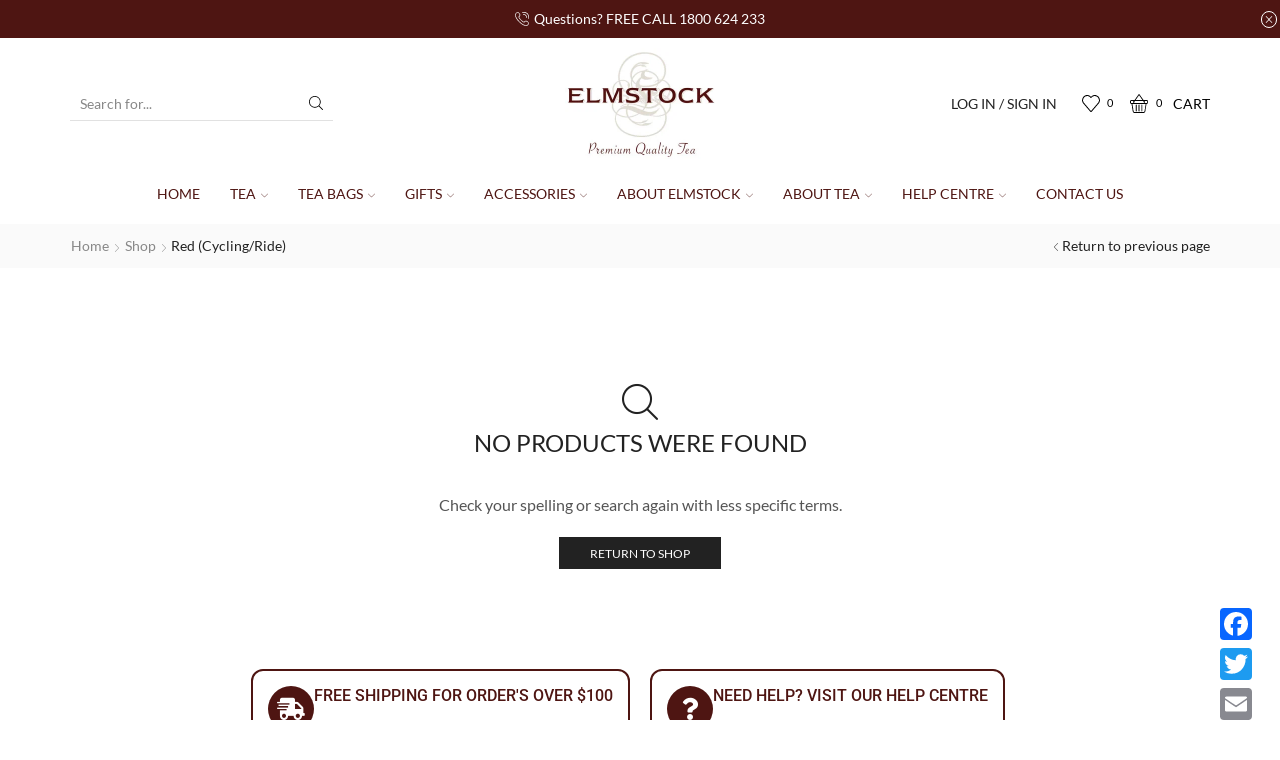

--- FILE ---
content_type: text/html; charset=UTF-8
request_url: https://www.elmstocktea.com.au/colour/red-cycling-ride/
body_size: 62405
content:
<!DOCTYPE html><html lang="en-AU" ><head><script data-no-optimize="1">var litespeed_docref=sessionStorage.getItem("litespeed_docref");litespeed_docref&&(Object.defineProperty(document,"referrer",{get:function(){return litespeed_docref}}),sessionStorage.removeItem("litespeed_docref"));</script> <meta charset="UTF-8" /><meta name="viewport" content="width=device-width, initial-scale=1.0"/> <script type="litespeed/javascript">document.documentElement.className=document.documentElement.className+' yes-js js_active js'</script> <meta name='robots' content='index, follow, max-image-preview:large, max-snippet:-1, max-video-preview:-1' /><title>Red (Cycling/Ride) Archives - Elmstock Tea</title><link rel="canonical" href="https://www.elmstocktea.com.au/colour/red-cycling-ride/" /><meta property="og:locale" content="en_US" /><meta property="og:type" content="article" /><meta property="og:title" content="Red (Cycling/Ride) Archives - Elmstock Tea" /><meta property="og:url" content="https://www.elmstocktea.com.au/colour/red-cycling-ride/" /><meta property="og:site_name" content="Elmstock Tea" /><meta property="og:image" content="https://www.elmstocktea.com.au/wp-content/uploads/2016/07/elmstock-logo-175w.jpg" /><meta property="og:image:width" content="175" /><meta property="og:image:height" content="130" /><meta property="og:image:type" content="image/jpeg" /><meta name="twitter:card" content="summary_large_image" /> <script type="application/ld+json" class="yoast-schema-graph">{"@context":"https://schema.org","@graph":[{"@type":"CollectionPage","@id":"https://www.elmstocktea.com.au/colour/red-cycling-ride/","url":"https://www.elmstocktea.com.au/colour/red-cycling-ride/","name":"Red (Cycling/Ride) Archives - Elmstock Tea","isPartOf":{"@id":"https://www.elmstocktea.com.au/#website"},"breadcrumb":{"@id":"https://www.elmstocktea.com.au/colour/red-cycling-ride/#breadcrumb"},"inLanguage":"en-AU"},{"@type":"BreadcrumbList","@id":"https://www.elmstocktea.com.au/colour/red-cycling-ride/#breadcrumb","itemListElement":[{"@type":"ListItem","position":1,"name":"Home","item":"https://www.elmstocktea.com.au/"},{"@type":"ListItem","position":2,"name":"Red (Cycling/Ride)"}]},{"@type":"WebSite","@id":"https://www.elmstocktea.com.au/#website","url":"https://www.elmstocktea.com.au/","name":"Elmstock Tea","description":"Buy Tea Australia","publisher":{"@id":"https://www.elmstocktea.com.au/#organization"},"potentialAction":[{"@type":"SearchAction","target":{"@type":"EntryPoint","urlTemplate":"https://www.elmstocktea.com.au/?s={search_term_string}"},"query-input":{"@type":"PropertyValueSpecification","valueRequired":true,"valueName":"search_term_string"}}],"inLanguage":"en-AU"},{"@type":"Organization","@id":"https://www.elmstocktea.com.au/#organization","name":"Elmstock Tea Australia","url":"https://www.elmstocktea.com.au/","logo":{"@type":"ImageObject","inLanguage":"en-AU","@id":"https://www.elmstocktea.com.au/#/schema/logo/image/","url":"https://www.elmstocktea.com.au/wp-content/uploads/2016/07/elmstock-logo-175w.jpg","contentUrl":"https://www.elmstocktea.com.au/wp-content/uploads/2016/07/elmstock-logo-175w.jpg","width":175,"height":130,"caption":"Elmstock Tea Australia"},"image":{"@id":"https://www.elmstocktea.com.au/#/schema/logo/image/"}}]}</script> <link rel='dns-prefetch' href='//www.googletagmanager.com' /><link rel='dns-prefetch' href='//static.addtoany.com' /><link rel="alternate" type="application/rss+xml" title="Elmstock Tea &raquo; Feed" href="https://www.elmstocktea.com.au/feed/" /><link rel="alternate" type="application/rss+xml" title="Elmstock Tea &raquo; Red (Cycling/Ride) Colour Feed" href="https://www.elmstocktea.com.au/colour/red-cycling-ride/feed/" /><style id="content-control-block-styles">@media (max-width: 640px) {
	.cc-hide-on-mobile {
		display: none !important;
	}
}
@media (min-width: 641px) and (max-width: 920px) {
	.cc-hide-on-tablet {
		display: none !important;
	}
}
@media (min-width: 921px) and (max-width: 1440px) {
	.cc-hide-on-desktop {
		display: none !important;
	}
}</style><style id='wp-img-auto-sizes-contain-inline-css' type='text/css'>img:is([sizes=auto i],[sizes^="auto," i]){contain-intrinsic-size:3000px 1500px}
/*# sourceURL=wp-img-auto-sizes-contain-inline-css */</style><style id="litespeed-ccss">:root{--tcgaprow:15px;--tcgapcolumn:15px;--tcinnergaprow:calc(var(--tcgaprow)/2);--tcinnergapcolumn:calc(var(--tcgapcolumn)/2);--tcgap:var(--tcgaprow) var(--tcgapcolumn);--tcinnergap:var(--tcinnergaprow) var(--tcinnergapcolumn);--tcinlinesize:3em;--flex-items:1;--swatch-border-radius:0;--swatch-border-color:transparent;--swatch-active-border-color:inherit;--text-swatch-border-color:inherit;--text-swatch-border-width:1px;--text-swatch-active-border-width:1px;--swatch-border-width:2px;--swatch-active-border-width:2px}.tm-hidden{display:none!important}.fa{display:inline-block;font:normal normal normal 14px/1 FontAwesome;font-size:inherit;text-rendering:auto;-webkit-font-smoothing:antialiased;-moz-osx-font-smoothing:grayscale}.fa-heart-o:before{content:"\f08a"}:root{--woocommerce:#7f54b3;--wc-green:#7ad03a;--wc-red:#a00;--wc-orange:#ffba00;--wc-blue:#2ea2cc;--wc-primary:#7f54b3;--wc-primary-text:#fff;--wc-secondary:#e9e6ed;--wc-secondary-text:#515151;--wc-highlight:#b3af54;--wc-highligh-text:#fff;--wc-content-bg:#fff;--wc-subtext:#767676}.yith-wcwl-add-to-wishlist{margin-top:10px}.yith-wcwl-add-button>a i{margin-right:10px}.yith-wcwl-add-button a.add_to_wishlist{margin:0;box-shadow:none;text-shadow:none}body{--wp--preset--color--black:#000;--wp--preset--color--cyan-bluish-gray:#abb8c3;--wp--preset--color--white:#fff;--wp--preset--color--pale-pink:#f78da7;--wp--preset--color--vivid-red:#cf2e2e;--wp--preset--color--luminous-vivid-orange:#ff6900;--wp--preset--color--luminous-vivid-amber:#fcb900;--wp--preset--color--light-green-cyan:#7bdcb5;--wp--preset--color--vivid-green-cyan:#00d084;--wp--preset--color--pale-cyan-blue:#8ed1fc;--wp--preset--color--vivid-cyan-blue:#0693e3;--wp--preset--color--vivid-purple:#9b51e0;--wp--preset--gradient--vivid-cyan-blue-to-vivid-purple:linear-gradient(135deg,rgba(6,147,227,1) 0%,#9b51e0 100%);--wp--preset--gradient--light-green-cyan-to-vivid-green-cyan:linear-gradient(135deg,#7adcb4 0%,#00d082 100%);--wp--preset--gradient--luminous-vivid-amber-to-luminous-vivid-orange:linear-gradient(135deg,rgba(252,185,0,1) 0%,rgba(255,105,0,1) 100%);--wp--preset--gradient--luminous-vivid-orange-to-vivid-red:linear-gradient(135deg,rgba(255,105,0,1) 0%,#cf2e2e 100%);--wp--preset--gradient--very-light-gray-to-cyan-bluish-gray:linear-gradient(135deg,#eee 0%,#a9b8c3 100%);--wp--preset--gradient--cool-to-warm-spectrum:linear-gradient(135deg,#4aeadc 0%,#9778d1 20%,#cf2aba 40%,#ee2c82 60%,#fb6962 80%,#fef84c 100%);--wp--preset--gradient--blush-light-purple:linear-gradient(135deg,#ffceec 0%,#9896f0 100%);--wp--preset--gradient--blush-bordeaux:linear-gradient(135deg,#fecda5 0%,#fe2d2d 50%,#6b003e 100%);--wp--preset--gradient--luminous-dusk:linear-gradient(135deg,#ffcb70 0%,#c751c0 50%,#4158d0 100%);--wp--preset--gradient--pale-ocean:linear-gradient(135deg,#fff5cb 0%,#b6e3d4 50%,#33a7b5 100%);--wp--preset--gradient--electric-grass:linear-gradient(135deg,#caf880 0%,#71ce7e 100%);--wp--preset--gradient--midnight:linear-gradient(135deg,#020381 0%,#2874fc 100%);--wp--preset--font-size--small:13px;--wp--preset--font-size--medium:20px;--wp--preset--font-size--large:36px;--wp--preset--font-size--x-large:42px;--wp--preset--spacing--20:.44rem;--wp--preset--spacing--30:.67rem;--wp--preset--spacing--40:1rem;--wp--preset--spacing--50:1.5rem;--wp--preset--spacing--60:2.25rem;--wp--preset--spacing--70:3.38rem;--wp--preset--spacing--80:5.06rem;--wp--preset--shadow--natural:6px 6px 9px rgba(0,0,0,.2);--wp--preset--shadow--deep:12px 12px 50px rgba(0,0,0,.4);--wp--preset--shadow--sharp:6px 6px 0px rgba(0,0,0,.2);--wp--preset--shadow--outlined:6px 6px 0px -3px rgba(255,255,255,1),6px 6px rgba(0,0,0,1);--wp--preset--shadow--crisp:6px 6px 0px rgba(0,0,0,1)}.woocommerce form .form-row .required{visibility:visible}*{padding:0;margin:0}img{max-width:100%;height:auto}html{font-family:sans-serif;-ms-text-size-adjust:100%;-webkit-text-size-adjust:100%;font-size:14px;margin-right:0!important}body{--et_font-color:#555;margin:0;font-family:-apple-system,system-ui,BlinkMacSystemFont,"Segoe UI",Verdana,sans-serif,"Apple Color Emoji","Segoe UI Emoji","Segoe UI Symbol";-webkit-font-smoothing:antialiased;-moz-osx-font-smoothing:grayscale;font-size:14px;color:var(--et_font-color)!important;height:auto!important;background-color:var(--et_container-bg-color,transparent);--product-stock-step-1-active-color:var(--et_green-color);--product-stock-step-2-active-color:var(--et_orange-color);--product-stock-step-3-active-color:var(--et_red-color);--h1-size-proportion:2.5714;--h2-size-proportion:1.7142;--h3-size-proportion:1.7142;--h4-size-proportion:1.2857;--h5-size-proportion:1;--h6-size-proportion:.8571;--h1-line-height:1.2;--h2-line-height:var(--h1-line-height);--h3-line-height:var(--h1-line-height);--h4-line-height:var(--h1-line-height);--h5-line-height:var(--h1-line-height);--h6-line-height:var(--h1-line-height);--product-title-size-proportion:1.14;--product-title-line-height:1.5;--et_main-color:#888;--et_dark-color:#222;--et_active-color:#a4004f;--et_red-color:#c62828;--et_green-color:#2e7d32;--et_blue-color:#1565c0;--et_orange-color:#f57f17;--et_yellow-color:#fdd835;--et_border-color:#e1e1e1;--et_light-color:#f7f7f7;--et_light-color2:#f2f2f2;--et_white-2-dark:#fff;--et_dark-2-white:#222;--et_select-arrow-closed:url([data-uri]);--et_select-arrow-opened:url([data-uri]);--et_404-page-bg-image:url('/wp-content/images/404.png');--et_link-color:var(--et_dark-2-white);--et_link-hover-color:var(--et_main-color);--et_btn-color:var(--et_dark-2-white);--et_btn-bg-color:var(--et_light-color2);--et_btn-br-color:var(--et_light-color2);--et_btn-color-hover:#fff;--et_btn-bg-color-hover:var(--et_active-color);--et_btn-br-color-hover:var(--et_active-color);--et_btn-bordered-color:var(--et_dark-color);--et_btn-bordered-bg-color:transparent;--et_btn-bordered-br-color:var(--et_border-color);--et_btn-bordered-color-hover:var(--et_dark-color);--et_btn-bordered-bg-color-hover:#fff;--et_btn-bordered-br-color-hover:var(--et_border-color);--et_btn-active-color:#fff;--et_btn-active-bg-color:var(--et_active-color);--et_btn-active-br-color:var(--et_active-color);--et_btn-active-color-hover:#fff;--et_btn-active-bg-color-hover:var(--et_active-color);--et_btn-active-br-color-hover:var(--et_active-color);--et_btn-light-color:#fff;--et_btn-light-bg-color:var(--et_btn-bg-color);--et_btn-light-br-color:var(--et_border-color);--et_btn-light-text-transform:uppercase;--et_btn-light-color-hover:#fff;--et_btn-light-bg-color-hover:var(--et_active-color);--et_btn-light-br-color-hover:var(--et_active-color);--et_btn-dark-color:#fff;--et_btn-dark-bg-color:var(--et_dark-color);--et_btn-dark-br-color:var(--et_dark-color);--et_btn-dark-color-hover:#fff;--et_btn-dark-bg-color-hover:#4c4c4c;--et_btn-dark-br-color-hover:#4c4c4c;--et_dark-2-white-0:rgba(0,0,0,0);--et_dark-2-white-01:rgba(0,0,0,.1);--et_dark-2-white-02:rgba(0,0,0,.2);--et_dark-2-white-03:rgba(0,0,0,.3);--et_dark-2-white-08:rgba(0,0,0,.8);--et_dark-2-white-002:rgba(0,0,0,.02);--et_white-2-dark-0:rgba(255,255,255,0);--et_white-2-dark-01:rgba(255,255,255,.1);--et_white-2-dark-05:rgba(255,255,255,.5);--et_white-2-dark-07:rgba(255,255,255,.7);--et_white-2-dark-09:rgba(255,255,255,.9);--et_dark-2-light-dark:var(--et_dark-color);--et_white-2-light-dark:#fff}footer,header,nav,section{display:block}a{background-color:transparent}h1{margin:0 0 .67em}ul{margin-top:0;margin-bottom:10px}ul ul{margin-bottom:0}h1{margin-top:0;font-size:calc(var(--h1-size-proportion)*1rem);line-height:var(--h1-line-height);font-weight:400;margin-bottom:.5rem;color:var(--et_dark-2-white)}h2{line-height:var(--h2-line-height);color:var(--et_dark-2-white)}h3{line-height:var(--h3-line-height);color:var(--et_dark-2-white)}h4{line-height:var(--h4-line-height);color:var(--et_dark-2-white)}h2,h3{margin-top:0;font-size:calc(var(--h2-size-proportion)*1rem);font-weight:400;margin-bottom:.7rem}h3{font-size:calc(var(--h3-size-proportion)*1rem)}h4{margin-top:0;font-size:calc(var(--h4-size-proportion)*1rem);font-weight:400;margin-bottom:.7rem}p{margin-bottom:1.43rem;line-height:var(--p-line-height,1.6);font-size:var(--p-font-size,1.14rem)}body ::-webkit-scrollbar{width:3px;height:3px;background:var(--et_border-color)}body ::-webkit-scrollbar-thumb{background:#bbb}.et-overflow-hidden{overflow:hidden}.page-wrapper{position:relative;z-index:1;background-color:var(--et_container-bg-color,transparent)}.template-container{position:relative;overflow:hidden}.a-center{text-align:center}.screen-reader-text{clip:rect(1px,1px,1px,1px);height:1px;overflow:hidden;position:absolute!important;width:1px;word-wrap:normal!important}html{font-family:sans-serif;-ms-text-size-adjust:100%;-webkit-text-size-adjust:100%}footer,header,nav,section{display:block}progress{display:inline-block;vertical-align:baseline}img{border:0;vertical-align:middle}svg:not(:root){overflow:hidden}button,input,select{color:inherit;font:inherit;margin:0}button{overflow:visible}button,select{text-transform:none}button{-webkit-appearance:button}button::-moz-focus-inner,input::-moz-focus-inner{border:0;padding:0}input{line-height:normal}input[type=checkbox]{-webkit-box-sizing:border-box;box-sizing:border-box;padding:0}*,:after,:before{-webkit-box-sizing:border-box;box-sizing:border-box}body{line-height:1.42857143;background-color:#fff}button,input,select{font-family:inherit;font-size:inherit;line-height:inherit}.container{margin-right:auto;margin-left:auto;padding-left:15px;padding-right:15px}@media (min-width:768px){.container{width:750px}}@media (min-width:992px){.container{width:970px}}@media (min-width:1200px){.container,.et-container,div.container{width:100%}}.row{margin-left:-15px;margin-right:-15px}.col-md-12,.col-md-3,.col-md-9,.col-sm-6,.col-xs-6{position:relative;min-height:1px;padding-left:15px;padding-right:15px}.col-xs-6{float:left}.col-xs-6{width:50%}@media (min-width:768px){.col-sm-6{float:left}.col-sm-6{width:50%}}@media (min-width:992px){.col-md-12,.col-md-3,.col-md-9{float:left}.col-md-12{width:100%}.col-md-9{width:75%}.col-md-3{width:25%}.col-md-pull-9{right:75%}.col-md-push-3{left:25%}}label{display:inline-block;max-width:100%;margin-bottom:5px}input[type=checkbox]{margin:4px 0 0;line-height:normal}.form-control{display:block;width:100%;height:34px;padding:6px 12px;font-size:14px;line-height:1.42857143;color:#555;background-color:var(--et_container-bg-color,#fff);background-image:none;border:1px solid #ccc;border-radius:4px;-webkit-box-shadow:inset 0 1px 1px rgba(0,0,0,.075);box-shadow:inset 0 1px 1px rgba(0,0,0,.075)}.form-control::-moz-placeholder{color:#999;opacity:1}.form-control:-ms-input-placeholder{color:#999}.form-control::-webkit-input-placeholder{color:#999}.form-control::-ms-expand{border:0;background-color:transparent}.clearfix:after,.clearfix:before,.container:after,.container:before,.row:after,.row:before{content:" ";display:table}.clearfix:after,.container:after,.row:after{clear:both}.btn,.button,form button{display:inline-block;border-radius:0;border:1px solid var(--et_btn-br-color);color:var(--et_btn-color);-webkit-text-fill-color:currentColor;text-transform:uppercase;font-size:var(--et_btn-size,.85rem);text-align:center;line-height:1;padding:.75rem 2.2rem;height:var(--et_inputs-height,2.642rem);background-color:var(--et_btn-bg-color);-webkit-backface-visibility:hidden;backface-visibility:hidden;-webkit-box-sizing:border-box;box-sizing:border-box}.woocommerce-Button{height:auto;color:var(--et_btn-color);background-color:var(--et_btn-bg-color);border-color:var(--et_btn-br-color)}.btn-checkout,.mini-cart-buttons .btn-checkout{color:var(--et_btn-active-color);background-color:var(--et_btn-active-bg-color);border-color:var(--et_btn-active-br-color)}.btn:not(.black):not(.active):not(.bordered):not(.style-custom){color:var(--et_btn-color);background-color:var(--et_btn-bg-color);border-color:var(--et_btn-br-color)}.btn.medium{font-size:.85rem;height:auto}.et-loader{position:relative;margin:0 auto}.loader-circular{-webkit-animation:rotate 2s linear infinite;animation:rotate 2s linear infinite;-webkit-transform-origin:center center;transform-origin:center center;position:absolute;top:0;bottom:0;left:0;right:0;width:30px;margin:auto}.loader-path{stroke-dasharray:1,200;stroke-dashoffset:0;stroke:var(--et_main-color);-webkit-animation:dash 1.5s ease-in-out infinite;animation:dash 1.5s ease-in-out infinite;stroke-linecap:round}.products-loop{position:relative}.products-loop .product-ajax{position:absolute;top:0;right:0;bottom:0;left:0;background:var(--et_white-2-dark-07);opacity:0;visibility:hidden;z-index:-1}.products-loop .product-ajax .loader-path{stroke:var(--et_main-color)}.products-loop .product-ajax .loader-circular{bottom:auto;top:150px}.content-product .wishlist-fragment a.add_to_wishlist[style]:before{opacity:0;visibility:hidden}input[type=checkbox]{display:inline-block;border-radius:0;padding:0;position:relative;margin-right:4px;width:var(--et_inputs-radio-size);height:var(--et_inputs-radio-size)}select{padding:0 2.9em 0 1em;color:var(--et_main-color);height:var(--et_inputs-height,2.642rem);line-height:2rem;max-width:100%;display:block;overflow:hidden;white-space:nowrap;text-overflow:ellipsis;text-align:start;position:relative;border:1px solid var(--et_inputs-border-color,var(--et_border-color));border-radius:var(--et_inputs-border-radius,0);-webkit-appearance:none;-moz-appearance:none;background-color:var(--et_inputs-bg-color,var(--et_white-2-light-dark));background-position:calc(100% - 12px) 50%;background-repeat:no-repeat;background-image:var(--et_select-arrow-closed);background-size:var(--et_select-arrow-size,10px)}select::-ms-expand{display:none}input[type=email],input[type=password],input[type=text]{border:1px solid var(--et_inputs-border-color,var(--et_border-color));background-color:var(--et_inputs-bg-color,var(--et_white-2-light-dark));outline:0;border-radius:var(--et_inputs-border-radius,0);width:100%;color:var(--et_dark-2-white);font-size:1.14rem;-webkit-box-shadow:none;box-shadow:none;text-align:start}input[type=email],input[type=password],input[type=text]{height:var(--et_inputs-height,2.642rem);line-height:2rem;padding:0 1.07em;-webkit-appearance:none}input.form-control:-moz-placeholder,input.form-control:-ms-input-placeholder,input.form-control::-moz-placeholder,input.form-control::-webkit-input-placeholder,input:-moz-placeholder,input:-ms-input-placeholder,input::-moz-placeholder,input::-webkit-input-placeholder{color:var(--et_main-color)}.form-control{-webkit-appearance:none}a{text-decoration:none;-webkit-text-decoration-skip-ink:none;text-decoration-skip-ink:none;color:var(--et_link-color)}span.active{color:var(--et_active-color)}.header-wrapper{position:relative;width:100%}.header-wrapper,.mobile-header-wrapper{z-index:5}.mobile-header-wrapper .mob-align-center{text-align:center}.mobile-header-wrapper .mob-justify-content-start{-webkit-box-pack:start;-ms-flex-pack:start;justify-content:flex-start;text-align:start}.site-header{font-size:14px}.et_b-icon svg,.site-header svg{fill:currentColor}.et_b-icon svg{width:1em}.et_b-icon svg{height:1em}.site-header ul{list-style:none}.site-header .menu{margin-bottom:0}.site-header .et-wrap-columns{width:calc(100% + 30px);margin-left:-15px;margin-right:-15px}.header-bottom,.header-main,.header-top{position:relative;font-size:var(--content-zoom,100%)}.site-header .et_b_header-logo.et_element-top-level span.fixed{display:none}.et-content-dropdown:not(.static){position:relative}.et-mini-content{font-size:var(--content-zoom)}.et-mini-content .product_list_widget{color:currentColor}.et-mini-content{text-transform:none;text-align:start;color:var(--et_dark-2-white);background-color:var(--et_white-2-dark);top:100%;position:absolute;z-index:9999;opacity:0;visibility:hidden}.et-mini-content.full-bottom{top:auto;bottom:100%}.et-mini-content:not(.active)::-webkit-scrollbar{display:none}.et-mini-content .et-close{padding:13px;border-radius:50%;color:var(--et_dark-2-white);-webkit-text-fill-color:currentColor;line-height:1;display:-webkit-inline-box;display:-ms-inline-flexbox;display:inline-flex;margin:9px;background:var(--et_white-2-dark)}.et-mini-content .menu li{padding:8px 0}.et-mini-content .menu li:first-child{padding-top:0}.et-mini-content .menu li:last-child{padding-bottom:0}.et-mini-content .menu li a{color:currentColor}.et_b_header-account>a,.et_b_header-cart>a,.et_b_header-wishlist>a{-webkit-text-fill-color:currentColor}.et_b_header-wishlist{position:relative}.et_b-loader{position:relative;width:100%;height:100%}.et_b-loader:before{content:'';border:1px solid #e1e1e1;border-left-color:#888;width:16px;height:16px;border-radius:50%;position:absolute;top:calc(50% - 8px);left:calc(50% - 8px);-webkit-animation:rotate .3s infinite linear;animation:rotate .3s infinite linear}.et_b_header-cart.et-content-toTop .et-mini-content,.et_b_header-wishlist.et-content-toTop .et-mini-content{width:350px;padding:0}.et_b_header-cart:not(.et-off-canvas) .widget_shopping_cart{width:100%}.et_b_header-wishlist .empty{text-align:center;margin-bottom:-1.43rem}.et_b_header-account.et_element-top-level>a,.et_b_header-cart.et_element-top-level>a,.et_b_header-wishlist.et_element-top-level>a{-webkit-backface-visibility:hidden}.et-quantity{--et-quantity-proportion:1.5em;font-size:.75em;position:relative;-webkit-text-fill-color:currentColor;display:-webkit-inline-box;display:-ms-inline-flexbox;display:inline-flex;-webkit-box-align:center;-ms-flex-align:center;align-items:center;-webkit-box-pack:center;-ms-flex-pack:center;justify-content:center;border-radius:50%;line-height:.75em;width:var(--et-quantity-proportion);height:var(--et-quantity-proportion);text-align:center}.et_element:not(.et-off-canvas)>.et-quantity.count-0+.et-mini-content,.et_element>.et-quantity{display:none}.et_b-tab-content{-webkit-animation:fadeIn .3s;animation:fadeIn .3s;margin-top:-10px;margin-bottom:-10px}.et_b-tab-content:not(.active){display:none}.et_b-tab-content,.et_b-tab-content a{text-align:inherit;-webkit-box-pack:inherit;-ms-flex-pack:inherit;justify-content:inherit}.et_b-tabs{display:-webkit-box;display:-ms-flexbox;display:flex;-ms-flex-pack:distribute;justify-content:space-around;margin-bottom:15px}.et_b-tabs-wrapper{overflow:hidden;width:100%}.et_b-tabs .et-tab{position:relative;color:currentColor;-webkit-text-fill-color:currentColor;padding:0 5px 10px;-webkit-box-flex:1;-ms-flex:1;flex:1;text-align:center;opacity:.5;white-space:nowrap;text-transform:uppercase;border-bottom:1px solid currentColor}.et_b-tabs .et-tab:not(.active){overflow:hidden;text-overflow:ellipsis}.et_b-tabs .et-tab.active{opacity:1}.et-content-right .ajax-search-form .ajax-results-wrapper,.et-content-right .et-mini-content{right:0}.et-quantity-right .et-quantity{top:0;margin-left:1px}.et-quantity{top:-7px;margin-left:-7px}.et_b-tabs .et-tab:after{position:absolute;bottom:-1px;z-index:12;content:'';height:2px;width:0;right:0;background:currentColor}.et_b-tabs .et-tab.active:after{width:100%;left:0;right:auto}.et_promo_text_carousel{--promo-text-height:30px;padding:0 3px;height:var(--promo-text-height)}.et_promo_text_carousel .swiper-container,.et_promo_text_carousel .swiper-wrapper{z-index:auto}.et_promo_text_carousel,.et_promo_text_carousel .et-close{line-height:var(--promo-text-height)}.et_promo_text_carousel .et-close{margin-left:5px;z-index:4}.et_promo_text_carousel .et-close svg{padding:3px;border:1px solid currentColor;border-radius:50%;top:-1px;position:relative;vertical-align:middle;width:calc(.8em + 5px);height:calc(.8em + 5px)}.et_col-xs-offset-1{margin-left:8.33333333%}.et_col-xs-offset-0{margin-left:0}.et_column{float:left}.content-page{padding-bottom:5.65em}.text-left{text-align:start}.align-center,.text-center{text-align:center}.text-nowrap{white-space:nowrap;overflow:hidden;text-overflow:ellipsis}.justify-content-start{-webkit-box-pack:start;-ms-flex-pack:start;justify-content:flex-start}.justify-content-end{-webkit-box-pack:end;-ms-flex-pack:end;justify-content:flex-end}.justify-content-center{-webkit-box-pack:center;-ms-flex-pack:center;justify-content:center;text-align:center}.justify-content-between{-webkit-box-pack:justify;-ms-flex-pack:justify;justify-content:space-between}.justify-content-inherit{-webkit-box-pack:inherit;-ms-flex-pack:inherit;justify-content:inherit;text-align:inherit}.align-items-center,.align-items-center .swiper-wrapper{-webkit-box-align:center;-ms-flex-align:center;align-items:center}.align-items-stretch{-webkit-box-align:stretch;-ms-flex-align:stretch;align-items:stretch}.valign-center{vertical-align:middle}.full-width{width:100%}.flex{display:-webkit-box;display:-ms-flexbox;display:flex}.flex-inline{display:-webkit-inline-box;display:-ms-inline-flexbox;display:inline-flex}.flex-col{-ms-flex-wrap:wrap;flex-wrap:wrap}.flex-col{-webkit-box-orient:vertical;-webkit-box-direction:normal;-ms-flex-direction:column;flex-direction:column}.flex-row{-webkit-box-orient:horizontal;-webkit-box-direction:normal;-ms-flex-direction:row;flex-direction:row}.flex-basis-full{-ms-flex-preferred-size:100%;flex-basis:100%}.flex-wrap{-ms-flex-wrap:wrap;flex-wrap:wrap}.flex-nowrap{-ms-flex-wrap:nowrap;flex-wrap:nowrap}.inline-block{display:inline-block}@media only screen and (max-width:992px){.mob-hide{display:none}.mob-align-center{text-align:center}.mob-justify-content-start{-webkit-box-pack:start;-ms-flex-pack:start;justify-content:flex-start;text-align:start}.mob-justify-content-end{-webkit-box-pack:end;-ms-flex-pack:end;justify-content:flex-end;text-align:end}.mob-justify-content-center{-webkit-box-pack:center;-ms-flex-pack:center;justify-content:center;text-align:center}}@media only screen and (min-width:993px){.dt-hide{display:none}}.currentColor{color:currentColor}.et-svg,.et_b-icon{display:-webkit-inline-box;display:-ms-inline-flexbox;display:inline-flex;position:relative;-webkit-box-align:center;-ms-flex-align:center;align-items:center}.et-svg svg,.et_b-icon svg{overflow:visible}.et_b-icon svg{fill:currentColor}.et_b-icon+span,span+.et-element-label{padding-left:5px}.clear{clear:both}.et_col-xs-2{width:16.6667%}.et_col-xs-3{width:25%}.et_col-xs-4{width:33.3333%}.et_col-xs-6{width:50%}.et_col-xs-10{width:83.3333%}.et_col-xs-12{width:100%}.et-container:after,.et-container:before{content:'';display:table}.et-container:after{clear:both}.et-container{width:100%;max-width:1170px;margin:0 auto;padding-left:15px;padding-right:15px;-webkit-box-sizing:border-box;box-sizing:border-box}.et-row-container:not(.et-container){padding-left:0;padding-right:0;width:100%;max-width:100%}.et-row-container.et-container .et-wrap-columns{margin-left:-15px;margin-right:-15px;clear:both}.et_column{min-height:1px;position:relative;padding-right:15px;padding-left:15px}@media (min-width:768px){.container{max-width:100%}.et-container{max-width:750px}}@media only screen and (min-width:993px){.dt-hide{display:none}}@media only screen and (min-width:992px){.et-container{max-width:970px}}@media only screen and (max-width:992px){.mob-hide{display:none}}@media only screen and (max-width:480px){.content-page{padding-bottom:2.55em}html{font-size:13px}body{font-size:1rem}}.pos-absolute{position:absolute}.pos-fixed{position:fixed}.pos-relative{position:relative}.pos-absolute.top{top:0}.pos-fixed.bottom{bottom:0}.pos-static{position:static}.pos-absolute.right,.pos-fixed.right{right:0}.pos-absolute.full-right{right:100%}.et-notify:before{font-family:xstore-icons;margin-right:5px}.et-notify{position:fixed;top:0;background:var(--et_border-color);color:#fff;z-index:10010;margin:5px;font-size:1rem;padding:15px 30px;border-radius:3px;-webkit-box-shadow:0 4px 10px 0 rgba(3,3,3,.1);box-shadow:0 4px 10px 0 rgba(3,3,3,.1)}@media only screen and (min-width:769px){.et-notify{margin:30px}}.et-notify:empty{display:none}.et-notify:not(.removing){-webkit-animation:fadeIn .3s linear,et-rtl .3s linear;animation:fadeIn .3s linear,et-rtl .3s linear}.label-text{position:relative;top:-.2em;margin-left:5px;color:#fff;-webkit-text-fill-color:currentColor;font-size:.57em;line-height:.9em;padding:3px;text-transform:uppercase;display:inline-block;border-radius:2px}.label-text:not(:only-child){-webkit-box-ordinal-group:0;-ms-flex-order:-1;order:-1}.label-text:before{content:'';width:0;height:0;border:.38em solid transparent;position:absolute;top:50%;left:-.655em;-webkit-transform:translateY(-50%);transform:translateY(-50%)}.menu-label-sale>a .label-text{background-color:#e6bd47}.menu-label-sale>a .label-text:before{border-right-color:#e6bd47}.menu-label-hot>a .label-text{background-color:#a4004f}.menu-label-hot>a .label-text:before{border-right-color:#a4004f}.nav-sublist-dropdown{position:absolute;top:100%;left:var(--menu-main-sublist-offset-left,0);right:var(--menu-main-sublist-offset-right,auto);z-index:-1;display:none;-webkit-animation:fadeOut;animation:fadeOut;width:var(--menu-sublist-width,18em);padding:2.14em;background-color:var(--et-sublist-background,var(--et_white-2-dark));border-radius:var(--et-sublist-border-radius,0);text-align:left;text-align:start;border:1px solid var(--et-sublist-border-color,var(--et_border-color));-webkit-box-sizing:border-box;box-sizing:border-box}.nav-sublist-dropdown .container{width:auto;padding:0}.nav-sublist-dropdown .item-link{display:block;font-size:1rem;padding:.72em 0}.nav-sublist-dropdown ul{padding-left:0;display:block;width:100%}.menu-static-block ul{display:inline-block}.nav-sublist-dropdown ul>li{position:relative;display:inline-block;width:100%}.item-design-dropdown .nav-sublist-dropdown{padding:var(--menu-sublist-padding-top,1em) 0 var(--menu-sublist-padding-bottom,1em)}.item-design-dropdown .nav-sublist-dropdown ul>li.menu-item-has-children{position:relative}.item-design-dropdown .nav-sublist-dropdown ul>li.menu-item-has-children>a{position:static}.item-design-dropdown .nav-sublist-dropdown ul>li.menu-item-has-children>a:after{content:"\e904";font-size:10px;font-family:xstore-icons;position:absolute;right:2.5em;top:50%;-webkit-transform:translateY(-50%);transform:translateY(-50%)}.item-design-dropdown .nav-sublist-dropdown ul>li.menu-item-has-children>.nav-sublist{display:var(--submenu-display,none);-webkit-animation:fadeOut;animation:fadeOut}.item-design-dropdown .nav-sublist-dropdown ul>li>a{width:100%;font-size:1.14rem;-webkit-box-sizing:border-box;box-sizing:border-box;padding:var(--menu-sublist-padding-v,.6em) var(--menu-sublist-padding-h,1.9em)}.item-design-dropdown .nav-sublist-dropdown ul>li ul{position:var(--menu-sublist-position,absolute);top:var(--menu-sublist-top-offset,-1.07em);border:var(--menu-sublist-border,1px solid var(--et-sublist-border-color,var(--et_border-color)));z-index:var(--menu-sublist-z-index,0);left:var(--submenu-offset-left,100%);right:var(--submenu-offset-right,auto)}.item-design-dropdown .nav-sublist-dropdown ul>li .nav-sublist ul{background-color:var(--et-sublist-background,var(--et_white-2-dark));border-radius:var(--et-sublist-border-radius,0);padding:var(--menu-sublist-padding-top,1em) 0 var(--menu-sublist-padding-bottom,1em);width:100%;-webkit-animation-name:var(--dropdown-animation-name,fadeIn);animation-name:var(--dropdown-animation-name,fadeIn);-webkit-animation-duration:var(--dropdown-animation-duration,.2s);animation-duration:var(--dropdown-animation-duration,.2s)}.menu-item-has-children{position:relative}.menu-item-has-children>a>.arrow{fill:currentColor;margin-left:5px;-webkit-box-ordinal-group:0;-ms-flex-order:-1;order:-1}.swiper-container{--arrow-size:var(--arrow-size,'50px')}.swiper-entry{position:relative;--arrow-size:50px;isolation:isolate}@media screen and (max-width:1024px){.swiper-entry{--arrow-size:40px}}.swiper-container{margin-left:auto;margin-right:auto;position:relative;overflow:hidden}.swiper-wrapper{position:relative;width:100%;height:100%;display:-webkit-box;display:-ms-flexbox;display:flex;-webkit-box-sizing:content-box;box-sizing:content-box}.swiper-wrapper{-webkit-transform:translate3d(0,0,0);transform:translate3d(0,0,0)}.swiper-slide{-ms-flex:0 0 auto;-ms-flex-negative:0;flex-shrink:0;width:100%;height:100%;position:relative;list-style:none}.et-icon{font-family:xstore-icons!important;speak:never;font-style:normal;font-weight:400;font-variant:normal;text-transform:none;line-height:1;-webkit-font-smoothing:antialiased;-moz-osx-font-smoothing:grayscale}.et-right-arrow:before{content:"\e904"}.et-star:before{content:"\e90e"}.et-delivery:before{content:"\e940"}.et-right-arrow-2:before{content:"\e948"}@-webkit-keyframes fadeIn{0%{opacity:0;visibility:hidden}100%{opacity:1;visibility:visible}}@keyframes fadeIn{0%{opacity:0;visibility:hidden}100%{opacity:1;visibility:visible}}@-webkit-keyframes fadeOut{0%{opacity:1;visibility:visible}100%{opacity:0;visibility:hidden}}@keyframes fadeOut{0%{opacity:1;visibility:visible}100%{opacity:0;visibility:hidden}}@-webkit-keyframes rotate{100%{-webkit-transform:rotate(360deg);transform:rotate(360deg)}}@keyframes rotate{100%{-webkit-transform:rotate(360deg);transform:rotate(360deg)}}@-webkit-keyframes dash{0%{stroke-dasharray:1,200;stroke-dashoffset:0}50%{stroke-dasharray:89,200;stroke-dashoffset:-35px}100%{stroke-dasharray:89,200;stroke-dashoffset:-124px}}@keyframes dash{0%{stroke-dasharray:1,200;stroke-dashoffset:0}50%{stroke-dasharray:89,200;stroke-dashoffset:-35px}100%{stroke-dasharray:89,200;stroke-dashoffset:-124px}}@-webkit-keyframes et-scale-in{0%{-webkit-transform:scale(.7);transform:scale(.7)}100%{-webkit-transform:scale(1);transform:scale(1)}}@keyframes et-scale-in{0%{-webkit-transform:scale(.7);transform:scale(.7)}100%{-webkit-transform:scale(1);transform:scale(1)}}@-webkit-keyframes pulsate{0%{-webkit-transform:scale(.1,.1);opacity:0}50%{opacity:1}100%{-webkit-transform:scale(.9,.9);opacity:0}}@keyframes pulsate{0%{-webkit-transform:scale(.1,.1);opacity:0}50%{opacity:1}100%{-webkit-transform:scale(.9,.9);opacity:0}}@-webkit-keyframes et-rtl{0%{-webkit-transform:translateX(7px);transform:translateX(7px)}100%{-webkit-transform:translateX(0);transform:translateX(0)}}@keyframes et-rtl{0%{-webkit-transform:translateX(7px);transform:translateX(7px)}100%{-webkit-transform:translateX(0);transform:translateX(0)}}button::-moz-focus-inner{padding:0;border:0}.et-menu-list{padding:0;margin-bottom:2.14em}.et-menu-list li{list-style:none;margin-bottom:0;line-height:inherit}.et-menu-list ul{margin:0;padding:0}.et-menu-list .menu-title>:not(.label-text){display:inline-block;font:inherit;color:inherit;-webkit-text-fill-color:currentColor;margin-bottom:0;text-transform:inherit!important}.et-menu-list .item-title-holder a{display:block;font-size:1rem;padding:0 2.3em .7em}.et-menu-list .subitem-title-holder a{display:block;padding:.5em 2em;font-size:1.14rem;color:var(--et_main-color)}.et-menu-list .menu-sublist .menu-item:last-child .subitem-title-holder a{padding-bottom:0}.sidebar-widget ul li>ul.children li>a,.widget_product_categories.sidebar-widget ul li>ul.children li>a{font-size:1rem;padding-left:10px;--widget-link-underline-offset:10px}.sidebar-widget ul li>ul.children li ul.children li>a,.widget_product_categories.sidebar-widget ul li>ul.children li ul.children li>a{padding-left:20px;--widget-link-underline-offset:20px}.widget_product_categories.sidebar-widget li a{position:relative}.widget_product_categories.sidebar-widget li a:before{content:'';height:1px;width:0;left:var(--widget-link-underline-offset,0);right:0;position:absolute;bottom:var(--widget-link-underline-bottom-offset,5px);background:currentColor}.sidebar-widget{display:inline-block}.sidebar-widget,.sidebar-widget li{width:100%}.sidebar-widget li a{font-size:1.14rem}.sidebar-widget li{-webkit-box-align:center;-ms-flex-align:center;align-items:center;line-height:1.42857143}.sidebar-widget ul{margin-bottom:0;padding-left:0}.sidebar-widget li a{display:inline-block;padding:calc(var(--widget-list-item-space,11px)/2) 0}.sidebar-widget>ul>li:first-child{-webkit-box-align:start;-ms-flex-align:start;align-items:flex-start}.sidebar-widget>ul>li:first-child>a{padding-top:0}.sidebar-widget ul li,.widget_product_categories.sidebar-widget ul li{list-style:none;display:block;width:100%;position:relative;margin-bottom:0}.sidebar-widget ul li a,.widget_product_categories.sidebar-widget ul li a{display:inline-block;color:var(--et_main-color)}.sidebar-widget ul li .count,.widget_product_categories.sidebar-widget ul li .count{font-size:1rem;display:inline-block;color:var(--widget-count-color,var(--et_main-color));background-color:var(--widget-count-bg-color,transparent);border-radius:var(--widget-count-br-radius,0);padding:var(--widget-count-padding,0);min-width:var(--widget-count-min-width,unset);text-align:center;-webkit-margin-start:3px;margin-inline-start:3px}.sidebar-widget ul li>ul,.widget_product_categories.sidebar-widget ul li>ul{padding:0}.sidebar-widget ul li>ul.children li,.widget_product_categories.sidebar-widget ul li>ul.children li{list-style:none}.widget-title{line-height:1.1}.widget-title{font-size:calc(var(--h5-size-proportion)*1rem);text-transform:uppercase;color:var(--et_dark-2-white);margin-bottom:var(--widget-title-space-bottom,1.4em);padding-bottom:var(--widget-title-inner-space-bottom,1em);border-bottom:var(--widget-title-border-width,1px) solid var(--widget-title-border-color,var(--et_border-color))}.sidebar-widget li{list-style:none}.sidebar-widget ul,.widget_product_categories.sidebar-widget ul{padding:0;margin-bottom:0}@media (min-width:993px){.sidebar-widget{margin-bottom:var(--space-between-widgets,3.9em)}}@media only screen and (max-width:992px){.sidebar-widget:not(:empty){margin-bottom:40px}}.etheme-product-status-filter a{position:relative;padding:0 0 0 calc(var(--widget-checkbox-size,14px) + 11px)!important}.etheme-product-status-filter a:before{content:'';width:var(--widget-checkbox-size,14px);height:var(--widget-checkbox-size,14px);border:1px solid var(--widget-checkbox-br-color,var(--et_border-color));background-color:var(--widget-checkbox-bg-color,transparent);border-radius:var(--widget-checkbox-br-radius,0);position:absolute;left:0;top:calc(50% - var(--widget-checkbox-size,14px)/2)}.sidebar-widget.widget_product_categories .product-categories{margin-bottom:0}.etheme-product-status-filter li{margin-top:var(--widget-list-item-space,11px);margin-bottom:var(--widget-list-item-space,11px)}.etheme-product-status-filter li:first-child{margin-top:0}.price_slider_wrapper .price_slider_amount input{opacity:0}.price_slider_wrapper .price_label{-webkit-margin-end:auto;margin-inline-end:auto}.price_slider_wrapper .button{color:var(--et_dark-2-white);font-size:1rem;border:none;height:auto;padding:0;background-color:transparent}.price_slider_amount{display:-webkit-box;display:-ms-flexbox;display:flex;-webkit-box-orient:horizontal;-webkit-box-direction:reverse;-ms-flex-direction:row-reverse;flex-direction:row-reverse;-webkit-box-pack:justify;-ms-flex-pack:justify;justify-content:space-between;font-size:1.14rem}.price_slider_amount .clear{display:none}.price_slider_amount span{font-size:1rem;color:var(--et_dark-2-white)}@media only screen and (max-width:992px){.sidebar{width:100%;display:inline-block;margin-top:30px}.sidebar:not(.et-mini-content){padding-left:15px;padding-right:15px}}@media only screen and (max-width:991px){.sidebar-mobile-off_canvas .sidebar:not(.loaded){display:none!important}}.s_widgets-with-scroll .sidebar .sidebar-widget:not(.sidebar-slider)>ul{overflow-y:auto;overflow-x:hidden}.s_widgets-with-scroll .sidebar .sidebar-widget:not(.sidebar-slider):not(.etheme_widget_satick_block)>ul{max-height:250px}.s_widgets-with-scroll .sidebar .sidebar-widget:not(.sidebar-slider)>ul{padding-right:10px!important;padding-bottom:20px}.s_widgets-open-close .sidebar .sidebar-widget:not(.sidebar-slider)>.widget-title>span{position:relative;padding-right:25px;display:inline-block;width:100%}.s_widgets-open-close .sidebar .sidebar-widget:not(.sidebar-slider)>.widget-title>span:after{content:'\e912';font-family:xstore-icons;position:absolute;top:50%;right:0;line-height:1;padding:4px;border:1px solid transparent;font-size:9px;font-weight:700;z-index:-1;-webkit-transform:translateY(-50%);transform:translateY(-50%)}.s_widgets-open-close .sidebar .sidebar-widget{position:relative;vertical-align:middle}.s_widgets-open-close .sidebar .sidebar-widget.widget_price_filter form{overflow:visible!important}.woocommerce-breadcrumb{list-style:none;display:block;width:100%;padding:0;margin:0;color:var(--et_main-color)}.woocommerce-breadcrumb a{padding:0 1px}.woocommerce-breadcrumb a{color:var(--et_main-color)}.woocommerce-breadcrumb .delimeter,.woocommerce-breadcrumb a{display:inline-block}.page-heading .title,.woocommerce-breadcrumb{text-transform:capitalize}.page-heading{padding:.85em;text-align:center;background-repeat:no-repeat;background-position:center center}.page-heading .title{font-weight:inherit;letter-spacing:inherit}.page-heading .title{margin-bottom:0;word-wrap:break-word}.bc-type-left2 .a-center{text-align:start}.bc-type-left2 .title{display:inline-block;font-family:inherit;font-size:100%}.back-history:before,.page-heading .delimeter,.page-heading .title:before{font-size:.57em}.page-heading.bc-type-left2 .delimeter{font-size:.57em!important}@media only screen and (max-width:1200px){.back-history{display:none!important}}@media only screen and (max-width:992px){.page-heading{padding-left:0;padding-right:0}}@media only screen and (max-width:480px){.page-heading.bc-type-left2{padding-top:15px;padding-bottom:15px}}.bc-type-left2 .woocommerce-breadcrumb{display:inline-block;width:auto;margin-right:calc(.57em/2)}a.back-history{position:absolute;right:15px;top:0;padding:0}a.back-history:before{content:'\e902';font-family:xstore-icons;position:absolute;left:-2px;top:50%;-webkit-transform:translate(-100%,-50%);transform:translate(-100%,-50%)}.back-top{position:fixed;right:30px;bottom:30px;height:46px;width:46px;color:var(--et_dark-2-white);background-color:var(--et_white-2-light-dark);border-radius:50px;-webkit-box-shadow:inset 0 0 0 1px var(--et_border-color);box-shadow:inset 0 0 0 1px var(--et_border-color);z-index:999}.back-top:not(.backIn){opacity:0;visibility:hidden;-webkit-transform:translateY(15px);transform:translateY(15px)}.back-top svg{width:calc(100% + 2px);height:calc(100% + 2px);margin:-1px}.back-top svg path{stroke:var(--et_dark-2-white);stroke-width:4;-webkit-box-sizing:border-box;box-sizing:border-box}.back-top span{position:absolute;top:50%;left:50%;-webkit-transform:translate(-50%,-50%) rotate(-90deg);transform:translate(-50%,-50%) rotate(-90deg)}@media only screen and (max-width:480px){.back-top{right:15px;bottom:15px}}.et-mobile-panel-wrapper{font-size:var(--content-zoom,1rem);-webkit-box-shadow:2px 0 12px 0 rgba(0,0,0,.15);box-shadow:2px 0 12px 0 rgba(0,0,0,.15);z-index:10}.et-mobile-panel-wrapper .et-wrap-columns{overflow:hidden;overflow-x:auto}.et-mobile-panel .et_column{-webkit-box-flex:1;-ms-flex:1 0 20%;flex:1 0 20%}.et-mobile-panel .et-quantity{--et-quantity-proportion:1.1em;font-size:.55em;background-color:#e1e1e1;color:#000}.et-mobile-panel .with-dot>a .et_b-icon:before{content:'';position:absolute;width:.3em;height:.3em;left:-.15em;top:.01em;background:var(--et_active-color);border-radius:50%;z-index:1}.et-mobile-panel .with-dot>a .et_b-icon:after{content:'';border:1px solid var(--et_active-color);border-radius:50%;height:.7em;width:.7em;position:absolute;left:-.35em;top:-.2em;-webkit-animation:pulsate 1s ease-out;-webkit-animation-iteration-count:infinite;opacity:0;z-index:1}.et-mobile-panel .et_column>a{position:relative}.et-mobile-panel .et-content_toggle:before{display:none}.et-mobile-panel .et-content_toggle .et-mini-content{padding:20px;width:100%;text-align:center;max-width:100%;height:var(--max-elements-mini-content-height,calc(100% - 60px - 1px));top:0;position:fixed;--head-icon-proportion:1.3;--head-label-proportion:1.3;text-transform:uppercase;z-index:-1}.et-mobile-panel .et-content_toggle .et-content{position:absolute;top:50%;-webkit-transform:translate(-50%,-50%);transform:translate(-50%,-50%);left:50%;max-height:100%;overflow:hidden;overflow-y:auto;width:100%;height:100%;display:grid;padding:20px}.et-mobile-panel .et-content_toggle .et-mini-content-head .et-element-label{line-height:1}.et-mobile-panel .et-content_toggle .et-content .menu-main-container{max-height:100%;overflow:hidden;overflow-y:auto}.et-mobile-panel .et-content_toggle .et-content .menu-main-container li{display:-webkit-box;display:-ms-flexbox;display:flex;-webkit-box-pack:center;-ms-flex-pack:center;justify-content:center}.et-mobile-panel .et-content_toggle .et-content .nav-sublist-dropdown{display:none!important}.et-mobile-panel .et-content_toggle:not(.et-content-shown) .et-close:last-of-type:not(.first-of-type){display:none}.et-mobile-panel .et-content_toggle .et-close{-webkit-animation:et-scale-in .3s ease-in-out,fadeIn .3s ease-in-out;animation:et-scale-in .3s ease-in-out,fadeIn .3s ease-in-out}.et-mobile-panel .et-content_toggle .et-close svg{padding:3px}.et-mobile-panel .et-content_toggle .et-mini-content:not(.active){-webkit-transform:translateY(100%);transform:translateY(100%)}.et-mobile-panel ul{list-style:none}.et-mobile-panel .et_column>a .et_b-icon{font-size:1.7em}.et-mobile-panel .et_column>a .et_b-icon+span{display:block;max-width:100%;padding:5px 0 0;line-height:3ex}.et-mobile-panel .et-mini-content{--content-zoom:1rem}.price ins{padding-left:3px;text-decoration:none}.price ins .amount{color:var(--et_active-color)}.wishlist-fragment .yith-wcwl-add-button{width:100%;height:100%}.onsale{position:absolute;top:20px;z-index:3;padding:3px 8px;background:var(--et_on-sale-bg-color,var(--et_red-color));font-size:.85rem;text-align:center;color:var(--et_on-sale-color,#fff);display:-webkit-box;display:-ms-flexbox;display:flex;-webkit-box-align:center;-ms-flex-align:center;align-items:center;-webkit-box-pack:center;-ms-flex-pack:center;justify-content:center;text-transform:uppercase;border-radius:var(--et_on-sale-radius,0)}.yith-wcwl-add-to-wishlist.wishlist-fragment .yith-wcwl-add-button a:before{content:"\e908"}.yith-wcwl-add-to-wishlist a{position:relative;text-transform:none}.yith-wcwl-add-to-wishlist a:before{display:inline-block;font-family:xstore-icons;background-color:transparent!important}.onsale.left{left:20px}.yith-wcwl-add-to-wishlist a:before{margin-right:7px}@media only screen and (min-width:993px){.row-count-4 .product:nth-child(4n+1){clear:both}}@media only screen and (min-width:768px) and (max-width:992px){.row-count-4 .product:nth-child(2n+1){clear:both!important}}@media only screen and (max-width:767px){.row-count-4 .product:nth-child(2n+1){clear:both!important}.products-grid .product{width:50%}}@media only screen and (max-width:480px){.products-grid .product{width:50%}}.content-product{margin-bottom:30px;position:relative}.content-product .product-title{font-size:calc(var(--product-title-size-proportion)*1rem);line-height:var(--product-title-line-height);height:calc(var(--product-title-lines)*var(--product-title-line-height));overflow:hidden;display:inline-block;width:100%}.content-product .product-title a{line-height:inherit!important}.content-product .price{color:var(--et_main-color)}.content-product .product-content-image{text-align:center;display:block;min-height:100px;-webkit-backface-visibility:hidden;backface-visibility:hidden}.content-product .product-content-image img{display:inline-block;-webkit-backface-visibility:hidden;backface-visibility:hidden;z-index:1}.content-product .in-stock{display:none}.content-product .stock{position:absolute;text-align:center;background-color:rgba(255,255,255,.9);z-index:2;margin-bottom:0;font-size:.85rem;text-transform:uppercase;color:var(--et_dark-color);left:50%;top:50%;-webkit-transform:translate(-50%,-50%);transform:translate(-50%,-50%);padding:7px 14px;-webkit-backface-visibility:hidden;backface-visibility:hidden}.content-product .product-image-wrapper{max-width:100%;margin:0 auto 15px;padding-bottom:1px}.content-product .product-image-wrapper .yith-wcwl-add-to-wishlist,.content-product .product-image-wrapper .yith-wcwl-add-to-wishlist a:not(.alt):before{margin:0}.content-product .images-slider-wrapper{position:relative}.content-product .product-title a{display:block;width:100%}.content-product .price{width:100%;margin-top:1px;display:block}.content-product .price ins{background-color:transparent}.product-image-wrapper{position:relative;overflow:hidden}.stock.step-1{color:var(--product-stock-step-1-active-color)}.stock.step-2{color:var(--product-stock-step-2-active-color)}.stock.step-3{color:var(--product-stock-step-3-active-color)}p.stock:before{font-family:xstore-icons;margin-right:5px}p.stock.in-stock:before{content:'\e918'}.product-details{position:relative;padding-bottom:12px}.product-details>:not(a){margin-bottom:0;line-height:1.5}@media only screen and (max-width:768px){.content-product .product-content-image img{width:100%}.hide-hover-on-mobile .footer-product{display:none!important}}.products-bordered-layout.with-ajax .ajax-content{display:-webkit-box;display:-ms-flexbox;display:flex;-ms-flex-wrap:wrap;flex-wrap:wrap;border-top:1px solid var(--et_border-color);border-left:1px solid var(--et_border-color);margin-left:15px;margin-right:15px}.products-bordered-layout.with-ajax .ajax-content>div{border-bottom:1px solid var(--et_border-color);border-right:1px solid var(--et_border-color)}.products-bordered-layout .content-product{margin:0}.products-bordered-layout .product-details{padding-bottom:15px}.products-bordered-layout .product-image-wrapper{margin-top:15px;margin-bottom:15px}@media only screen and (max-width:320px){.products-grid .product{width:100%}}.footer-product .show-quickly{left:0}.footer-product .show-quickly:after{right:0}.footer-product .show-quickly:after{position:absolute;top:0;width:1px;border-right:1px solid #444;height:100%}.content-product .wishlist-fragment a:before,.footer-product .show-quickly:before{font-size:16px}.footer-product{position:absolute;bottom:1.45rem;left:1.45rem;right:1.45rem;height:2.57rem;-webkit-transform:translateY(5px);transform:translateY(5px);opacity:0;z-index:2;text-align:center;overflow:hidden;font-weight:400;-webkit-backface-visibility:hidden;backface-visibility:hidden}.footer-product .show-quickly{font-size:0}.footer-product .show-quickly:before{content:"\e907"}.footer-product .show-quickly{position:absolute;display:-webkit-box;display:-ms-flexbox;display:flex;-webkit-box-align:center;-ms-flex-align:center;align-items:center;line-height:1.4;top:0;height:100%;width:45px;-webkit-box-pack:center;-ms-flex-pack:center;justify-content:center;border-color:var(--et_dark-color);background:var(--et_dark-color);z-index:1}.footer-product .show-quickly{color:#fff}.et-wishlist-holder .yith-wcwl-add-to-wishlist{position:relative}.content-product .show-quickly:before{font-family:xstore-icons}@media only screen and (max-width:768px){.content-product .footer-product{-webkit-transform:none;transform:none;opacity:1}}.product-view-default .footer-product{height:auto}.product-view-default .footer-product .show-quickly{font-size:.85rem;text-transform:uppercase;position:relative;width:100%;-webkit-transform:none;transform:none;border:none;padding:10px}.product-view-default .footer-product .show-quickly:before{display:none;line-height:1;margin-right:5px}.product-view-default .et-wishlist-holder{position:absolute;top:18px;right:18px;z-index:3;max-width:-webkit-min-content;max-width:-moz-min-content;max-width:min-content}.product-view-default .wishlist-fragment>div,.product-view-default .yith-wcwl-add-to-wishlist{font-size:0;line-height:1}.product-view-default .wishlist-fragment a{opacity:0;position:static;line-height:1}.product-view-default .wishlist-fragment a:before{padding:2px;font-size:1.35rem}@media only screen and (max-width:768px){.product-view-default .wishlist-fragment a{opacity:1}}.et_b_header-search:not(.et_element-top-level) .input-row{border:none}.et_b_header-search:not(.et_element-top-level) .search-button,.et_b_header-search:not(.et_element-top-level) input[type=text]{height:40px;line-height:20px}.et_b_header-search:not(.et_element-top-level) .search-button{width:40px}.et_b_header-search:not(.et_element-top-level) .search-button{color:currentColor;-webkit-text-fill-color:currentColor;background-color:transparent}.et_b_header-search:not(.et_element-top-level) .input-row{color:var(--et_main-color);-webkit-text-fill-color:currentColor;border:1px solid var(--et_border-color)}#header .et_b_header-search:not(.et_element-top-level) .ajax-results-wrapper{position:relative;width:100%!important;margin:0;max-width:unset;min-width:unset;border:none;left:0!important}.et_b_header-search .search-button:not(.loading) span{display:none}.et_b_header-search .input-row{--et_inputs-border-radius:0;position:relative;border:1px solid var(--et_border-color);background:#fff;margin-left:auto;margin-right:auto;-ms-flex-pack:distribute;justify-content:space-around}.et_b_header-search form:not(.input-icon){width:100%}.et_b_header-search input[type=text]{font-size:100%;color:#222;width:100%;background-color:#fff;border-width:0;padding-left:10px;padding-right:10px;border-radius:0}.et_b_header-search input::-webkit-input-placeholder{color:#888}.et_b_header-search .search-button{font-size:100%;padding:0;border:none;background:0 0}.et_b_header-search .clear{color:#222;padding:0 10px 0 0;font-size:85%;line-height:1;-webkit-animation:fadeIn .3s,et-rtl .3s;animation:fadeIn .3s,et-rtl .3s;text-transform:uppercase}.ajax-search-form:not(.ajax-results-shown) .clear{display:none}.ajax-results-wrapper{width:100%;min-width:310px}.mobile-header-wrapper .et_b_header-search.et-content-dropdown{position:static;font-weight:400}.mobile-header-wrapper .et_b_header-search .input-row{width:100%}.justify-content-start .input-row{margin-left:0}#header .mobile-header-wrapper .input-input:not(.search-full-width-form) .ajax-results-wrapper{min-width:unset;width:calc(100% - 30px);left:15px;right:0}.et_b_header-menu>.menu-main-container{all:inherit;width:auto;margin:0}.et_b_header-menu .menu{display:-webkit-box;display:-ms-flexbox;display:flex;-webkit-box-align:center;-ms-flex-align:center;align-items:center;-webkit-box-orient:horizontal;-webkit-box-direction:normal;-ms-flex-flow:row wrap;flex-flow:row wrap}.et_b_header-menu .menu li{list-style:none}.et_b_header-menu .menu a{position:relative;display:inline-block;-webkit-text-fill-color:currentColor}.et_b_header-menu .menu>li>a{color:currentColor}.et_b_header-menu.et_element-top-level .menu>li>a{font-size:var(--content-zoom)}.et-mobile-panel .menu .nav-sublist-dropdown .type-img,.et-mobile-panel .menu .type-img,.et_b_header-menu.et_element-top-level .menu .nav-sublist-dropdown .type-img,.et_b_header-menu.et_element-top-level .menu .type-img,.header-mobile-menu .menu .nav-sublist-dropdown .type-img,.header-mobile-menu .menu .type-img{display:-webkit-box;display:-ms-flexbox;display:flex}.header-main-menu.et_element-top-level .menu-main-container>.menu{-webkit-box-pack:inherit;-ms-flex-pack:inherit;justify-content:inherit}.et_b_header-menu ul[id]{margin-bottom:0}.et_b_header-menu:not(.et_element-top-level) .menu a{display:-webkit-inline-box;display:-ms-inline-flexbox;display:inline-flex;-webkit-box-align:center;-ms-flex-align:center;align-items:center}.et_b_header-menu:not(.et_element-top-level) .menu a .label-text{-webkit-box-ordinal-group:2;-ms-flex-order:1;order:1}.et_b_header-menu .item-design-dropdown .nav-sublist-dropdown:not(.nav-sublist){width:18em}.header-main-menu .nav-sublist-dropdown:not(.nav-sublist){top:100%;padding:.6em 1.14em}.et_b_header-menu.et_element-top-level .item-design-mega-menu .nav-sublist-dropdown:not(.nav-sublist){padding-top:0!important;padding-bottom:0!important}.et_b_header-menu.et_element-top-level .item-design-dropdown .nav-sublist-dropdown ul>li .nav-sublist ul,.et_b_header-menu.et_element-top-level .item-design-dropdown .nav-sublist-dropdown:not(.nav-sublist),.et_b_header-menu.et_element-top-level .item-design-mega-menu .nav-sublist-dropdown:not(.nav-sublist){padding-left:0!important;padding-right:0!important}.et_b_header-menu.et_element-top-level .nav-sublist-dropdown .item-link{font-size:var(--content-zoom)}.et_b_header-menu .nav-sublist-dropdown .item-link{display:-webkit-box;display:-ms-flexbox;display:flex;-webkit-box-align:center;-ms-flex-align:center;align-items:center;font-size:100%;color:currentColor;-webkit-text-fill-color:currentColor;padding:.6em 1.9em}.et_b_header-menu .nav-sublist-dropdown ul{display:block;width:100%}.et_b_header-menu .menu-static-block ul{display:inline-block}.et_b_header-menu li>.nav-sublist-dropdown:not(.nav-sublist){opacity:0;visibility:hidden}.et_b_header-menu .nav-sublist-dropdown{text-transform:none}.et_b_header-menu .item-design-dropdown .nav-sublist-dropdown{opacity:0;visibility:hidden}.et_b_header-menu.et_element-top-level .item-design-dropdown .nav-sublist-dropdown ul>li .nav-sublist ul{margin-top:0!important}.et_b_header-menu .item-design-dropdown .nav-sublist-dropdown ul>li>a{width:100%}.et_b_header-menu .item-design-dropdown .nav-sublist-dropdown ul>li .nav-sublist ul{background-color:var(--et_white-2-dark);padding:1em 0}.et_b_header-menu .nav-sublist-dropdown{color:var(--et_dark-2-white);background:var(--et_white-2-dark)}.et_b_header-menu.et_element-top-level .menu>li>a:before{background-color:var(--et_border-color)}.et_b_header-menu .nav-sublist-dropdown:not(.nav-sublist){position:absolute;left:0;z-index:-1;background-color:var(--et_white-2-dark);text-align:start;border:1px solid var(--et_border-color);-webkit-box-sizing:border-box;box-sizing:border-box}.et_b_header-menu .item-design-dropdown .nav-sublist-dropdown ul>li.menu-item-has-children>a:after{font-size:60%;right:1em}.et_b_header-menu .item-design-dropdown .nav-sublist-dropdown ul>li ul{position:absolute;top:calc(-1em - 1px);border:1px solid var(--et_border-color);z-index:0;left:100%;-webkit-animation-duration:.3s;animation-duration:.3s}.menu-items-underline .menu>li>a:before{content:'';height:2px;width:0;right:0;position:absolute;bottom:0}body{font-family:Lato,sans-serif;font-weight:400}body{--p-font-size:16px;--p-line-height:1.6;--et_active-color:#4e1512;--et_on-sale-bg-color:#a4004f;--et_on-sale-radius:0%;--product-stock-step-1-active-color:#2e7d32;--product-stock-step-2-active-color:#f57f17;--product-stock-step-3-active-color:#c62828;--et_swatch-active-color:#4e1512;--customizer-ui-width:21%;--customizer-ui-content-zoom:1%;--single-sale-zoom-proportion:1;--single-product-price-proportion:1.4;--single-product-size-guide-proportion:1;--single-add-to-cart-button-proportion:1;--single-add-to-cart-background-color:#222;--single-add-to-cart-color:#fff;--single-add-to-cart-hover-background-color:#555;--single-add-to-cart-hover-color:#fff;--single-add-to-cart-button-spacing:15px;--single-product-wishlist-proportion:1;--single-product-compare-proportion:1;--single-product-socials-label-proportion:1.1}.widget-title,.content-product .product-title a{font-family:Lato,sans-serif;font-weight:400}h1,h2,h3,h4{font-family:Lato,sans-serif;font-weight:400}.page-heading{background:#fafafa;background-color:#fafafa}body{--et_inputs-border-radius:0px;--et_btn-br-color:#f2f2f2;--et_btn-dark-br-color:#4e1512;--et_btn-active-br-color:#f2f2f2}.btn:not(.black):not(.active):not(.bordered):not(.style-custom),.woocommerce-Button{border-top-left-radius:0;border-top-right-radius:0;border-bottom-right-radius:0;border-bottom-left-radius:0;border-style:none}form.login .button,form.register .button,form.register .button.woocommerce-Button,.btn-checkout,.mini-cart-buttons .button:not(.btn-checkout),.mini-cart-buttons a{border-top-left-radius:0;border-top-right-radius:0;border-bottom-right-radius:0;border-bottom-left-radius:0;border-style:none}.mini-cart-buttons a,.mini-cart-buttons a{border-style:none}.archive.woocommerce-page.s_widgets-with-scroll .sidebar .sidebar-widget:not(.sidebar-slider):not(.etheme_widget_satick_block)>ul{max-height:150px}.et_b_header-logo.et_element-top-level img{width:150px}.mobile-header-wrapper .et_b_header-logo.et_element-top-level img{width:147px}.et_b_header-logo.et_element-top-level{margin-top:0;margin-right:0;margin-bottom:0;margin-left:0;border-top-width:0;border-right-width:0;border-bottom-width:0;border-left-width:0;padding-top:0;padding-right:0;padding-bottom:0;padding-left:0;border-style:solid}.mobile-header-wrapper .et_b_header-logo.et_element-top-level{margin-top:0;margin-right:0;margin-bottom:0;margin-left:0;border-top-width:0;border-right-width:0;border-bottom-width:0;border-left-width:0;padding-top:5px;padding-right:0;padding-bottom:10px;padding-left:0}.header-top .et-wrap-columns{min-height:38px}.mobile-header-wrapper .header-top .et-wrap-columns{min-height:30px}.header-top{text-transform:none;--content-zoom:calc(100em*.01);background:#4e1512;background-color:#4e1512;background-repeat:no-repeat;background-position:center center;color:#fff;margin-top:0;margin-right:0;margin-bottom:0;margin-left:0;border-top-width:0;border-right-width:0;border-bottom-width:0;border-left-width:0;padding-top:0;padding-right:0;padding-bottom:0;padding-left:0;border-style:solid}.mobile-header-wrapper .header-top{--content-zoom:calc(100em*.01);background:#4e1512;background-color:#4e1512;background-repeat:no-repeat;background-position:center center;color:#222}.header-main .et-wrap-columns{min-height:80px}.mobile-header-wrapper .header-main .et-wrap-columns{min-height:60px}.header-main{text-transform:uppercase;--content-zoom:calc(100em*.01);background:#fff;background-color:#fff;background-repeat:no-repeat;background-position:center center;color:#000;margin-top:0;margin-right:0;margin-bottom:0;margin-left:0;border-top-width:0;border-right-width:0;border-bottom-width:0;border-left-width:0;padding-top:10px;padding-right:0;padding-bottom:5px;padding-left:0;border-style:solid}.mobile-header-wrapper .header-main{--content-zoom:calc(100em*.01);background:#fff;background-color:#fff;background-repeat:no-repeat;background-position:center center;color:#222}.header-bottom .et-wrap-columns{min-height:40px}.header-bottom{text-transform:uppercase;--content-zoom:calc(100em*.01);background:#fff;background-color:#fff;background-repeat:no-repeat;background-position:center center;color:#4e1512;margin-top:0;margin-right:0;margin-bottom:0;margin-left:0;border-top-width:0;border-right-width:0;border-bottom-width:0;border-left-width:0;padding-top:5px;padding-right:0;padding-bottom:5px;padding-left:0;border-style:solid}.header-main-menu.et_element-top-level{--content-zoom:calc(100em*.01);justify-content:center}.header-main-menu.et_element-top-level .menu>li>a{letter-spacing:0px;text-transform:inherit;margin-top:0;margin-right:0;margin-bottom:0;margin-left:0;border-top-width:0;border-right-width:0;border-bottom-width:0;border-left-width:0;padding-top:15px;padding-right:15px;padding-bottom:15px;padding-left:15px;border-style:solid}.header-main-menu.et_element-top-level .menu>li>a:before{background-color:#222}.et_b_header-menu.et_element-top-level .nav-sublist-dropdown{--content-zoom:calc(100em*.01)}.et_b_header-menu.et_element-top-level .nav-sublist-dropdown .item-link,.et_b_header-menu.et_element-top-level .item-design-dropdown .nav-sublist-dropdown ul>li>a{letter-spacing:0px;text-transform:none}.et_b_header-menu.et_element-top-level .nav-sublist-dropdown:not(.nav-sublist),.et_b_header-menu.et_element-top-level .item-design-dropdown .nav-sublist-dropdown ul>li .nav-sublist ul{background-color:#fff}.et_b_header-menu.et_element-top-level .nav-sublist-dropdown .item-link{color:#000}.et_b_header-menu.et_element-top-level .item-design-dropdown .nav-sublist-dropdown:not(.nav-sublist),.et_b_header-menu.et_element-top-level .item-design-dropdown .nav-sublist-dropdown ul>li .nav-sublist ul,.et_b_header-menu.et_element-top-level .item-design-mega-menu .nav-sublist-dropdown:not(.nav-sublist){margin-top:0;margin-right:0;margin-bottom:0;margin-left:0;border-top-width:1px;border-right-width:1px;border-bottom-width:1px;border-left-width:1px;padding-top:1em;padding-right:0;padding-bottom:1em;padding-left:0;border-style:solid}.et_b_header-menu.et_element-top-level .item-design-dropdown .nav-sublist-dropdown ul>li ul{--nav-sublist-dropdown-top:-1em;top:calc(var(--nav-sublist-dropdown-top) - 1px)}.et_b_header-menu.et_element-top-level .nav-sublist-dropdown .item-link{padding-left:2.14em;padding-right:2.14em;padding-top:1em;padding-bottom:1em}.et_b_header-menu.et_element-top-level .item-design-dropdown .nav-sublist-dropdown ul>li.menu-item-has-children>a:after{right:2.14em}.et_b_header-mobile-menu>span svg{width:1.4em;height:1.4em}.mobile-header-wrapper .et_b_header-mobile-menu>span svg{width:1.8em;height:1.8em}.mobile-menu-content .et_b_header-logo img{width:120px}.et_b_header-mobile-menu>.et-element-label-wrapper .et-toggle{margin-top:0;margin-right:0;margin-bottom:0;margin-left:0;border-top-width:0;border-right-width:0;border-bottom-width:0;border-left-width:0;padding-top:0;padding-right:0;padding-bottom:0;padding-left:0;border-style:solid;-webkit-border-radius:0px;-moz-border-radius:0px;border-radius:0}.mobile-header-wrapper .et_b_header-mobile-menu>.et-element-label-wrapper .et-toggle{margin-top:0;margin-right:0;margin-bottom:0;margin-left:0;border-top-width:0;border-right-width:0;border-bottom-width:0;border-left-width:0;padding-top:0;padding-right:0;padding-bottom:0;padding-left:0}.mobile-menu-content{text-transform:uppercase;color:#000}.et_b_header-mobile-menu>.et-mini-content{--content-zoom:calc(100em*.01)}.et_b_header-mobile-menu .et-mini-content{background-color:#fff}.et_b_header-mobile-menu>.et-mini-content{margin-top:0;margin-right:0;margin-bottom:0;margin-left:0;border-top-width:0;border-right-width:0;border-bottom-width:0;border-left-width:0;padding-top:30px;padding-right:20px;padding-bottom:30px;padding-left:20px;border-style:solid}.et_b_header-cart.et_element-top-level>a svg{width:1.3em;height:1.3em}.et_b_header-cart.et_element-top-level .et-quantity{font-size:.75em;--et-quantity-proportion:1.8em;background-color:#fff;color:#000}.et_b_header-cart.et_element-top-level>a{color:var(--current-color);margin-top:0;margin-right:0;margin-bottom:0;margin-left:0;border-top-width:0;border-right-width:0;border-bottom-width:0;border-left-width:0;padding-top:0;padding-right:0;padding-bottom:0;padding-left:0;border-style:solid;-webkit-border-radius:0px;-moz-border-radius:0px;border-radius:0}.et_b_header-cart.et_element-top-level .et-mini-content{--content-zoom:calc(100em*.01)}.et_b_header-cart.et_element-top-level .et-mini-content{background-color:#fff;color:#000;margin-top:0;margin-right:0;margin-bottom:0;margin-left:0;border-top-width:1px;border-right-width:1px;border-bottom-width:1px;border-left-width:1px;padding-top:30px;padding-right:30px;padding-bottom:30px;padding-left:30px;border-style:solid}.et_b_header-cart .woocommerce-mini-cart__footer{margin-left:-30px;margin-right:-30px;margin-bottom:-30px;margin-top:30px}.et_b_header-cart .et-cart-progress{padding-left:30px;padding-right:30px}.et_b_header-cart .et-mini-content{border-color:#e1e1e1}.woocommerce-mini-cart__footer{background-color:#f5f5f5;color:#555}.et_b_header-wishlist.et_element-top-level>a svg{width:1.3em;height:1.3em}.et_b_header-wishlist.et_element-top-level .et-quantity{font-size:.75em;--et-quantity-proportion:1.8em;background-color:#fff;color:#000}.et_b_header-wishlist.et_element-top-level>a{color:var(--current-color);margin-top:0;margin-right:0;margin-bottom:0;margin-left:0;border-top-width:0;border-right-width:0;border-bottom-width:0;border-left-width:0;padding-top:0;padding-right:0;padding-bottom:0;padding-left:0;border-style:solid;-webkit-border-radius:0px;-moz-border-radius:0px;border-radius:0}.et_b_header-wishlist.et_element-top-level .et-mini-content{--content-zoom:calc(100em*.01)}.et_b_header-wishlist.et_element-top-level .et-mini-content{background-color:#fff;color:#222}.et_b_header-wishlist.et_element-top-level .et-mini-content{margin-top:0;margin-right:0;margin-bottom:0;margin-left:0;border-top-width:1px;border-right-width:1px;border-bottom-width:1px;border-left-width:1px;padding-top:30px;padding-right:30px;padding-bottom:30px;padding-left:30px}.et_b_header-wishlist .et-mini-content{border-style:solid}.et_b_header-wishlist .et-mini-content{border-color:#e1e1e1}.et_b_header-account.et_element-top-level>a{color:var(--#e1e1e1-color);margin-top:0;margin-right:0;margin-bottom:0;margin-left:0;border-top-width:0;border-right-width:0;border-bottom-width:0;border-left-width:0;padding-top:10px;padding-right:15px;padding-bottom:10px;padding-left:15px;border-style:solid;border-color:#e1e1e1;-webkit-border-radius:0px;-moz-border-radius:0px;border-radius:0}.et_b_header-account.et_element-top-level .et-mini-content{--content-zoom:calc(100em*.01)}.et_b_header-account.et_element-top-level .et-mini-content{background-color:#fff;color:#000;margin-top:0;margin-right:0;margin-bottom:0;margin-left:0;border-top-width:1px;border-right-width:1px;border-bottom-width:1px;border-left-width:1px;padding-top:30px;padding-right:30px;padding-bottom:30px;padding-left:30px;border-style:solid;border-color:#e1e1e1}.et_b_header-search.et_element-top-level .search-button svg{width:1em;height:1em}.et_b_header-search.et_element-top-level .input-row{width:100%;margin-top:0;margin-bottom:0;border-top-width:0;border-right-width:0;border-bottom-width:1px;border-left-width:0;padding-top:0;padding-right:0;padding-bottom:0;padding-left:0}.et_b_header-search.et_element-top-level input[type=text],.et_b_header-search.et_element-top-level .search-button{height:34px;line-height:calc(34px/2)}.et_b_header-search.et_element-top-level input[type=text]{max-width:calc(100% - 34px)}.et_b_header-search.et_element-top-level .search-button{width:34px;background-color:#fff}.et_b_header-search.et_element-top-level .input-row,.et_b_header-search.et_element-top-level .input-row .search-button{-webkit-border-radius:0px;-moz-border-radius:0px;border-radius:0}.et_b_header-search.et_element-top-level input[type=text],.et_b_header-search.et_element-top-level input[type=text]::-webkit-input-placeholder{color:#888}.et_b_header-search.et_element-top-level .input-row,.et_b_header-search.et_element-top-level input[type=text]{background-color:#fff}.et_b_header-search.et_element-top-level .search-button,.et_b_header-search.et_element-top-level .clear{color:#000}body:not(.rtl) .et_b_header-search.et_element-top-level .buttons-wrapper{right:0}.et_b_header-search.et_element-top-level .input-row,.ajax-search-form input[type=text]{border-style:solid}.et_b_header-search.et_element-top-level .input-row,.ajax-search-form input[type=text]{border-color:#e1e1e1}.et_promo_text_carousel{--promo-text-height:38px;background-color:#4e1512;color:#fff}.et-mobile-panel-wrapper .et-mobile-panel .et-wrap-columns{height:64px}.et-mobile-panel-wrapper{--mobile-panel-height:64px;--max-elements-mini-content-height:calc(100% - 64px + 1px);--content-zoom:calc(100em*.01)}.et-mobile-panel-wrapper,.et_b_mobile-panel-more_toggle .et-mini-content,.et-mobile-panel .et_column{background:#fff;background-color:#fff;background-repeat:no-repeat;background-position:center center}.et-mobile-panel-wrapper,.et_b_mobile-panel-more_toggle .et-mini-content{color:#222}@media only screen and (min-width:1200px){.container,div.container,.et-container{max-width:1170px}}@media only screen and (max-width:992px){.et-mobile-panel-wrapper:not(.mob-hide):not(.outside)~.back-top{bottom:calc(64px + 15px)}}.page-heading{margin-bottom:25px}.page-heading{margin-bottom:25px}.header-main-menu.et_element-top-level .menu{margin-right:0;margin-left:0}@media only screen and (max-width:992px){.header-wrapper{display:none}}@media only screen and (min-width:993px){.mobile-header-wrapper{display:none}}.swiper-container{width:auto}.connect-block-element-pEkPT{--connect-block-space:5px;margin:0 -5px}.et_element.connect-block-element-pEkPT>div{margin:0 5px}.filter-wrap{position:relative;margin-bottom:12px}.filter-wrap select{height:30px;line-height:28px}.filter-wrap .filter-content{display:-webkit-box;display:-ms-flexbox;display:flex;-webkit-box-align:center;-ms-flex-align:center;align-items:center;width:100%}.filter-wrap .filter-content>*{display:-webkit-box;display:-ms-flexbox;display:flex;-webkit-box-align:center;-ms-flex-align:center;align-items:center}.filter-wrap .filter-content>:last-child{margin-left:auto}.filter-wrap .products-per-page form{display:inline-block;margin-left:15px}.woocommerce-ordering select{width:170px}.view-switcher{line-height:1;border-radius:5px}.woocommerce-ordering+.view-switcher{-webkit-margin-start:20px;margin-inline-start:20px}.view-switcher>[class*=switch]{position:relative;padding:6px;border-radius:5px;margin-left:5px;margin-right:5px}.view-switcher>[class*=switch]~div:before{content:'';top:5px;bottom:5px;border-left:1px solid var(--et_border-color);left:-5px;position:absolute}.view-switcher label{display:none}.view-switcher .switch-grid>a,.view-switcher .switch-list>a{color:var(--et_main-color);text-align:center;font-size:0}.view-switcher .switch-grid>a:before,.view-switcher .switch-list>a:before{font-family:xstore-icons;content:'\e92f';display:inline-block;font-size:1.2rem}.view-switcher .switch-grid a:not([data-row-count]):before{content:'\e92e'}.view-switcher .switcher-active>a{color:var(--et_active-color)}.filter-wrap .products-per-page span{color:var(--et_font-color)}@media only screen and (max-width:1200px){.view-switcher{-webkit-margin-start:15px;margin-inline-start:15px}}@media only screen and (max-width:480px){.filter-wrap .filter-content{-webkit-box-pack:justify;-ms-flex-pack:justify;justify-content:space-between}.filter-wrap .view-switcher{display:none!important}}.screen-reader-text{clip:rect(1px,1px,1px,1px);word-wrap:normal!important;border:0;clip-path:inset(50%);height:1px;margin:-1px;overflow:hidden;overflow-wrap:normal!important;padding:0;position:absolute!important;width:1px}.et_b_header-search .ajax-results-wrapper{position:absolute;z-index:1003;min-width:310px;margin-top:-1px;left:unset;right:unset;top:100%}.login-link .button{font-size:.85rem;padding-top:.75rem;padding-bottom:.75rem;width:100%;line-height:1.5!important;border:none;color:#fff}.login-link input{min-width:270px}.login-link input[type=checkbox]{min-width:auto}.login-link form p{margin-bottom:1em;line-height:1}.login-link form p:last-child{margin-bottom:1.95em}.login-link label{color:var(--et_font-color)}.login-link .lost-password,.login-link label{font-size:1.14rem}.login-link .login-submit{margin-bottom:10px}.login-link .button{color:var(--et_btn-dark-color);background-color:var(--et_btn-dark-bg-color)}.login-link .lost-password{text-decoration:underline}.et_b_header-account.login-link form p{font-size:100%;line-height:1.3}.et_b_header-account.login-link .lost-password,.et_b_header-account.login-link label{font-size:114%}.et_b_header-account.login-link label{color:currentColor;white-space:nowrap;overflow:hidden;text-overflow:ellipsis}.et_b_header-account.login-link .button,.et_b_header-account.login-link form .button{font-size:85%}.et_b_header-account .et_b-tab-content{margin:0}form.login.et_b-tab-content.active{display:block!important}.et_b_header-account.login-link form p:last-child{margin-bottom:0}.et_b_header-account.login-link form .woocommerce-privacy-policy-text{margin-bottom:20px}.et_b_header-account.et-content-toTop .et-mini-content{min-width:180px}.login-link .lost-password{width:50%;float:right;text-align:end;line-height:1.1!important}.widget_shopping_cart_content:after,.widget_shopping_cart_content:before{display:table;content:''}.widget_shopping_cart_content:after{clear:both}.et_b_header-cart .cart-popup-footer{width:100%;-webkit-box-align:center;-ms-flex-align:center;align-items:center}.et_b_header-cart .et-cart-progress{-ms-flex-wrap:wrap;flex-wrap:wrap;padding-right:20px;padding-left:20px;background:0 0;padding-top:0;color:currentColor}.et_b_header-cart .et-cart-progress>span{width:100%;display:-webkit-box;display:-ms-flexbox;display:flex;-webkit-box-align:center;-ms-flex-align:center;align-items:center;-webkit-box-pack:center;-ms-flex-pack:center;justify-content:center;margin-top:-10px}.et_b_header-cart .et-cart-progress .et_b-icon{width:auto}.et_b_header-cart .et-cart-progress:not([data-percent-sold="100"]) .et-cart-progress-success{display:none}.et_b_header-cart .et-cart-progress-amount{font-size:114%;font-weight:600}.et_b_header-cart .et-cart-progress .et_cart-progress-bar{position:relative;width:100%;height:12px;text-align:start;background-color:var(--et_border-color);background-image:linear-gradient(135deg,rgba(255,255,255,.7) 25%,transparent 25%,transparent 50%,rgba(255,255,255,.7) 50%,rgba(255,255,255,.7) 75%,transparent 75%,transparent);background-size:30px 30px;animation:progress-bar-move 2s linear infinite reverse;display:block;border-radius:3px;margin-top:10px}.et_b_header-cart .et-cart-progress .et_cart-progress-bar::-webkit-progress-bar{background:0 0}.et_b_header-cart .et-cart-progress .et_cart-progress-bar::-webkit-progress-value{display:block;height:100%;background-color:var(--et_green-color);position:relative;overflow:hidden;border-radius:3px}.woocommerce-mini-cart__footer{padding:var(--cart-widget-footer-padding,15px 5px);margin:var(--cart-widget-footer-margin,0);-ms-flex-item-align:end;align-self:flex-end}.woocommerce-mini-cart__footer:not(:last-child){margin-bottom:0}.woocommerce-mini-cart__footer p{color:currentColor;font-size:100%;line-height:normal}.woocommerce-mini-cart__footer p:last-child{margin-bottom:0}.et-cart-quantity.count-0~.et-mini-content .woocommerce-mini-cart__footer{display:none}.et-mini-content .woocommerce-mini-cart__footer-wrapper{display:inline-block;width:100%}@-webkit-keyframes progress-bar-move{0%{background-position:0 0}100%{background-position:30px 30px}}@keyframes progress-bar-move{0%{background-position:0 0}100%{background-position:30px 30px}}.et_element .product_list_widget{padding-bottom:0}.et_element .btn-checkout,.et_element .btn-view-wishlist{font-size:85%;height:auto}.et_element .cart-popup-footer>*{font-size:114%;color:currentColor}.et_element .cart-widget-subtotal .big-coast,.et_element .cart-widget-subtotal .small-h{font-size:100%}.mini-cart-buttons{margin-bottom:0;--et_inputs-height:auto}.mini-cart-buttons a{color:var(--et_btn-dark-color);-webkit-text-fill-color:currentColor;background-color:var(--et_btn-dark-bg-color);border-color:var(--et_btn-dark-br-color);display:block;padding:1rem 1.7rem;text-align:center}.product_list_widget{float:left;width:100%;padding-bottom:1.43rem}.product_list_widget{color:var(--et_main-color)}.product_list_widget>p{font-size:var(--content-zoom);margin:0}.cart-popup-footer{display:-webkit-box;display:-ms-flexbox;display:flex;-webkit-box-pack:justify;-ms-flex-pack:justify;justify-content:space-between;padding-bottom:1.43em}.cart-popup-footer>*{font-size:1.14rem;-webkit-box-flex:1;-ms-flex:1;flex:1}.cart-widget-subtotal{text-align:end;color:var(--et_dark-2-white)}.cart-widget-subtotal .small-h{font-size:1.14rem}.cart-widget-subtotal .big-coast{font-size:1rem}.screen-reader-text{position:absolute;top:-10000em;width:1px;height:1px;margin:-1px;padding:0;overflow:hidden;clip:rect(0,0,0,0);border:0}.elementor *,.elementor :after,.elementor :before{box-sizing:border-box}.elementor a{box-shadow:none;text-decoration:none}.elementor img{height:auto;max-width:100%;border:none;border-radius:0;box-shadow:none}.elementor-element{--flex-direction:initial;--flex-wrap:initial;--justify-content:initial;--align-items:initial;--align-content:initial;--gap:initial;--flex-basis:initial;--flex-grow:initial;--flex-shrink:initial;--order:initial;--align-self:initial;flex-basis:var(--flex-basis);flex-grow:var(--flex-grow);flex-shrink:var(--flex-shrink);order:var(--order);align-self:var(--align-self)}:root{--page-title-display:block}.elementor-section{position:relative}.elementor-section .elementor-container{display:flex;margin-right:auto;margin-left:auto;position:relative}@media (max-width:1024px){.elementor-section .elementor-container{flex-wrap:wrap}}.elementor-section.elementor-section-boxed>.elementor-container{max-width:1140px}.elementor-widget-wrap{position:relative;width:100%;flex-wrap:wrap;align-content:flex-start}.elementor:not(.elementor-bc-flex-widget) .elementor-widget-wrap{display:flex}.elementor-widget-wrap>.elementor-element{width:100%}.elementor-widget{position:relative}.elementor-widget:not(:last-child){margin-bottom:20px}.elementor-column{position:relative;min-height:1px;display:flex}.elementor-column-gap-default>.elementor-column>.elementor-element-populated{padding:10px}@media (min-width:768px){.elementor-column.elementor-col-25{width:25%}.elementor-column.elementor-col-50{width:50%}}@media (max-width:767px){.elementor-column{width:100%}}.elementor-element{--swiper-theme-color:#000;--swiper-navigation-size:44px;--swiper-pagination-bullet-size:6px;--swiper-pagination-bullet-horizontal-gap:6px}.elementor-column .elementor-spacer-inner{height:var(--spacer-size)}.elementor-29442 .elementor-element.elementor-element-7e183a5c{margin-top:0;margin-bottom:0;padding:0}.elementor-29442 .elementor-element.elementor-element-6534cf15>.elementor-element-populated{border-style:solid;border-width:0 1px 0 0;border-color:#e1e1e1;margin:30px 0;--e-column-margin-right:0px;--e-column-margin-left:0px}.elementor-29442 .elementor-element.elementor-element-6534cf15>.elementor-element-populated{border-radius:0}.elementor-29442 .elementor-element.elementor-element-7e059aa6 .item-title-holder .menu-title{font-family:"Lato",Sans-serif;font-size:14px;font-weight:400;text-transform:uppercase}.elementor-29442 .elementor-element.elementor-element-7e059aa6>.elementor-widget-container{margin:0}.elementor-29442 .elementor-element.elementor-element-56da8ac0>.elementor-element-populated{border-style:solid;border-width:0 1px 0 0;border-color:#e1e1e1;margin:30px 0;--e-column-margin-right:0px;--e-column-margin-left:0px}.elementor-29442 .elementor-element.elementor-element-4db77ef7 .item-title-holder .menu-title{font-family:"Lato",Sans-serif;font-size:14px;font-weight:400;text-transform:uppercase}.elementor-29442 .elementor-element.elementor-element-4db77ef7 .item-title-holder .menu-title{color:#222}.elementor-29442 .elementor-element.elementor-element-4db77ef7>.elementor-widget-container{margin:0 0 -20px}.elementor-29442 .elementor-element.elementor-element-1d7a1e6c>.elementor-element-populated{border-style:solid;border-width:0 1px 0 0;border-color:#e1e1e1;margin:30px 0;--e-column-margin-right:0px;--e-column-margin-left:0px}.elementor-29442 .elementor-element.elementor-element-19d9d391 .item-title-holder .menu-title{font-family:"Lato",Sans-serif;font-size:14px;font-weight:400;text-transform:uppercase}.elementor-29442 .elementor-element.elementor-element-19d9d391 .item-title-holder .menu-title{color:#000}.elementor-29442 .elementor-element.elementor-element-19d9d391>.elementor-widget-container{margin:0 0 -20px}.elementor-29442 .elementor-element.elementor-element-e9d9310>.elementor-element-populated{margin:30px 0;--e-column-margin-right:0px;--e-column-margin-left:0px}.elementor-29442 .elementor-element.elementor-element-37c16da6 .item-title-holder .menu-title{font-family:"Lato",Sans-serif;font-size:14px;font-weight:400;text-transform:uppercase}.elementor-29442 .elementor-element.elementor-element-37c16da6 .item-title-holder .menu-title{color:#222}.elementor-29442 .elementor-element.elementor-element-37c16da6>.elementor-widget-container{margin:0 0 -35px;border-radius:0}.elementor-29442 .elementor-element.elementor-element-2adc6a7b .item-title-holder .menu-title{font-family:"Lato",Sans-serif;font-size:14px;font-weight:400;text-transform:uppercase}.elementor-29442 .elementor-element.elementor-element-2adc6a7b .item-title-holder .menu-title{color:#222}.elementor-29442 .elementor-element.elementor-element-2adc6a7b>.elementor-widget-container{margin:0 0 -20px}.elementor-29442 .elementor-element.elementor-element-64a3a1b8{border-radius:0 0 30px}.elementor-29442 .elementor-element.elementor-element-64a3a1b8{padding:0}.elementor-29442 .elementor-element.elementor-element-60bf672c>.elementor-widget-wrap>.elementor-widget:not(.elementor-widget__width-auto):not(.elementor-widget__width-initial):not(:last-child):not(.elementor-absolute){margin-bottom:0}.elementor-29442 .elementor-element.elementor-element-60bf672c>.elementor-element-populated{padding:0 1em 0 2em}.elementor-29442 .elementor-element.elementor-element-6f75dcc1 .banner .banner-content,.elementor-29442 .elementor-element.elementor-element-6f75dcc1 .banner .banner-content .banner-title,.elementor-29442 .elementor-element.elementor-element-6f75dcc1 .banner .banner-content .banner-subtitle{text-align:center!important}.elementor-29442 .elementor-element.elementor-element-6f75dcc1 .banner-title{font-family:"Lato",Sans-serif;font-size:36px;font-weight:700;text-transform:none}.elementor-29442 .elementor-element.elementor-element-6f75dcc1 .banner-content .banner-title{color:var(--e-global-color-46dce238)}.elementor-29442 .elementor-element.elementor-element-6f75dcc1 .banner-subtitle{font-family:"Lato",Sans-serif;font-size:20px;font-weight:700}.elementor-29442 .elementor-element.elementor-element-6f75dcc1 .banner-content .banner-subtitle{color:#c62828}.elementor-29442 .elementor-element.elementor-element-6f75dcc1 .banner .banner-content .button-wrap .banner-button{color:var(--e-global-color-46dce238);background-color:var(--e-global-color-primary)}.elementor-29442 .elementor-element.elementor-element-6f75dcc1>.elementor-widget-container{margin:0}.elementor-29442 .elementor-element.elementor-element-370e2e8{--spacer-size:35px}.elementor-29442 .elementor-element.elementor-element-360941a6>.elementor-widget-wrap>.elementor-widget:not(.elementor-widget__width-auto):not(.elementor-widget__width-initial):not(:last-child):not(.elementor-absolute){margin-bottom:0}.elementor-29442 .elementor-element.elementor-element-360941a6>.elementor-element-populated{padding:0 2em 0 1em}.elementor-29442 .elementor-element.elementor-element-25a7c4d6 .banner .banner-content,.elementor-29442 .elementor-element.elementor-element-25a7c4d6 .banner .banner-content .banner-title,.elementor-29442 .elementor-element.elementor-element-25a7c4d6 .banner .banner-content .banner-subtitle{text-align:center!important}.elementor-29442 .elementor-element.elementor-element-25a7c4d6 .banner-title{font-family:"Lato",Sans-serif;font-size:26px;font-weight:700;text-transform:none}.elementor-29442 .elementor-element.elementor-element-25a7c4d6 .banner-content .banner-title{color:var(--e-global-color-46dce238)}.elementor-29442 .elementor-element.elementor-element-25a7c4d6 .banner-subtitle{font-family:"Lato",Sans-serif;font-size:20px;font-weight:700}.elementor-29442 .elementor-element.elementor-element-25a7c4d6 .banner-content .banner-subtitle{color:#c62828}.elementor-29442 .elementor-element.elementor-element-25a7c4d6 .banner .banner-content .button-wrap .banner-button{color:var(--e-global-color-46dce238);background-color:var(--e-global-color-primary)}.elementor-29442 .elementor-element.elementor-element-25a7c4d6>.elementor-widget-container{margin:0}.elementor-29442 .elementor-element.elementor-element-cc63335{--spacer-size:35px}.banner{position:relative;overflow:hidden;margin-bottom:20px;-webkit-backface-visibility:hidden;backface-visibility:hidden}.elementor-element .banner{margin-bottom:0}.banner img{width:100%;height:auto}.banner .banner-title{display:block}.banner .banner-subtitle{font-size:1rem;display:block}.banner .banner-subtitle span,.banner .banner-title span{display:inline-block}.banner .banner-subtitle:not(.no-uppercase),.banner .banner-title:not(.no-uppercase){text-transform:uppercase}.banner .banner-content{position:absolute;top:0;left:0;width:100%;-webkit-box-sizing:border-box;box-sizing:border-box;padding:20px 15px;-webkit-backface-visibility:hidden;backface-visibility:hidden}.banner .banner-content .banner-subtitle,.banner .banner-content .banner-title,.banner .banner-content .content-inner{position:relative}.banner .banner-button{margin-top:10px;height:auto}.banner.valign-middle .banner-content{top:50%;-webkit-transform:translateY(-50%);transform:translateY(-50%)}@media only screen and (max-width:767px){.banner .banner-content,.banner .banner-content .banner-subtitle{text-align:center!important}.banner .banner-content .banner-title{text-align:center}}@media only screen and (max-width:480px){.banner .banner-content,.banner.banner-type-2 .banner-content .banner-subtitle{text-align:center!important}}.et_image-with-hover img{-webkit-backface-visibility:hidden;backface-visibility:hidden}@media only screen and (min-width:993px){.item-design-mega-menu.columns-4 .nav-sublist-dropdown{width:1000px}.item-design-mega-menu .nav-sublist-dropdown{padding:0}.item-design-mega-menu .nav-sublist-dropdown ul li{vertical-align:middle}.item-design-mega-menu .nav-sublist-dropdown>.container{padding-top:0;padding-bottom:0}.item-design-mega-menu.columns-4 .nav-sublist-dropdown ul>li:nth-child(4n+1){clear:both}}.et-off-canvas>.et-mini-content{position:fixed;top:0;height:100%;max-width:300px;width:calc(100% - 64px);display:-webkit-box;display:-ms-flexbox;display:flex;-ms-flex-wrap:wrap;flex-wrap:wrap;-ms-flex-line-pack:start;align-content:flex-start;z-index:10010;--head-icon-proportion:1.6;--head-quantity-proportion:1;--head-label-proportion:1.2}.et-off-canvas .et-content{overflow:hidden;overflow-y:auto;width:100%;max-height:100%;height:100%}.et-mini-content-head{padding:0 10px 10px;margin:0 -10px 30px;-ms-flex-item-align:start;align-self:flex-start}.et-mini-content-head.et-inline-type{margin-bottom:0}.et-mini-content-head .et_b-icon svg{width:calc(var(--content-zoom)*var(--head-icon-proportion));height:calc(var(--content-zoom)*var(--head-icon-proportion));overflow:visible}.et-mini-content-head .et-element-label{color:currentColor;text-transform:uppercase;font-size:calc(var(--content-zoom)*var(--head-label-proportion))}.et-off-canvas.et-content-right>.et-mini-content:not(.active){margin-right:-150px}.et-mini-content-head .et-element-label:before{content:'';height:2px;width:0;right:0;position:absolute;bottom:-4px;background:currentColor}.et_b_header-mobile-menu>.et-mini-content{-webkit-box-shadow:2px 3px 12px rgba(0,0,0,.15);box-shadow:2px 3px 12px rgba(0,0,0,.15)}div.children-align-inherit .et_b_header-menu,div.children-align-inherit .et_b_header-menu .menu,div.children-align-inherit .et_b_header-menu .menu li a,div.children-align-inherit .menu-main-container,div.children-align-inherit .nav-sublist,div.children-align-inherit .nav-sublist-dropdown,div.children-align-inherit .nav-sublist-dropdown .container,div.children-align-inherit .nav-sublist-dropdown ul{-webkit-box-pack:inherit;-ms-flex-pack:inherit;justify-content:inherit;text-align:inherit!important;width:100%}.mobile-menu-content .et_b_header-menu .nav-sublist-dropdown,div.mobile-menu-content a{color:currentColor}.mobile-menu-content .et_b_header-menu .nav-sublist-dropdown{background:0 0}div.mobile-menu-content::-webkit-scrollbar{display:none}.children-align-inherit .et_b_header-menu .menu{-ms-flex-wrap:wrap;flex-wrap:wrap;width:100%}div.mobile-menu-content .et_b_header-menu .menu li{display:-webkit-box;display:-ms-flexbox;display:flex;-ms-flex-wrap:wrap;flex-wrap:wrap;color:currentColor;-webkit-text-fill-color:currentColor;-ms-flex-preferred-size:100%;flex-basis:100%;-webkit-box-align:center;-ms-flex-align:center;align-items:center;padding:0;width:100%!important}div.mobile-menu-content .et_b_header-menu .menu li a{position:relative;width:100%;font-size:100%;color:currentColor;margin:0;padding:10px 0;white-space:normal;border:none;background:0 0;border-radius:0}div.mobile-menu-content .et_b_header-menu .menu li a:before{display:none}div.mobile-menu-content .et_b_header-menu .menu li.menu-item-has-children>a{padding-right:1em}div.mobile-menu-content .item-design-dropdown .nav-sublist-dropdown ul>li.menu-item-has-children>a{position:relative}div.mobile-menu-content .et_b_header-menu .menu li .menu-sublist{width:100%}div.mobile-menu-content .item-design-dropdown .nav-sublist-dropdown ul>li.menu-item-has-children>.nav-sublist{display:block;-webkit-animation:none;animation:none}div.mobile-menu-content .et_b_header-menu .menu li>.nav-sublist-dropdown:not(.nav-sublist),div.mobile-menu-content .et_b_header-menu .menu li>.nav-sublist>ul{display:none;position:static;-ms-flex-preferred-size:100%;flex-basis:100%;opacity:.7;visibility:visible;width:100%;margin:0;padding:0 0 0 15px!important;background:0 0;border:none;border-left:1px solid var(--et_border-color);-webkit-box-shadow:none;box-shadow:none;-webkit-animation:none;animation:none;z-index:2}div.mobile-menu-content .et_b_header-menu .menu li>.nav-sublist{width:100%}div.mobile-menu-content .item-design-dropdown .nav-sublist-dropdown ul>li.menu-item-has-children>a:after{display:none}.mobile-menu-content .et_b_header-menu .nav-sublist-dropdown{text-transform:capitalize}div.mobile-menu-content .ajax-results-wrapper{position:static}.children-align-inherit .et_b_header-logo{display:inline-block;width:100%}.mobile-menu-content>.et_element:not(:last-child){margin-bottom:20px}.mobile-menu-content>.et_element{width:100%}.mobile-menu-content>.et_element>.menu-main-container{margin-top:-10px;margin-bottom:-10px}.filter-wrap{position:relative;margin-bottom:12px}.filter-wrap select{height:30px;line-height:28px}.filter-wrap .filter-content{display:-webkit-box;display:-ms-flexbox;display:flex;-webkit-box-align:center;-ms-flex-align:center;align-items:center;width:100%}.filter-wrap .filter-content>*{display:-webkit-box;display:-ms-flexbox;display:flex;-webkit-box-align:center;-ms-flex-align:center;align-items:center}.filter-wrap .filter-content>:last-child{margin-left:auto}.filter-wrap .products-per-page form{display:inline-block;margin-left:15px}.woocommerce-ordering select{width:170px}.view-switcher{line-height:1;border-radius:5px}.woocommerce-ordering+.view-switcher{-webkit-margin-start:20px;margin-inline-start:20px}.view-switcher>[class*=switch]{position:relative;padding:6px;border-radius:5px;margin-left:5px;margin-right:5px}.view-switcher>[class*=switch]~div:before{content:'';top:5px;bottom:5px;border-left:1px solid var(--et_border-color);left:-5px;position:absolute}.view-switcher label{display:none}.view-switcher .switch-grid>a,.view-switcher .switch-list>a{color:var(--et_main-color);text-align:center;font-size:0}.view-switcher .switch-grid>a:before,.view-switcher .switch-list>a:before{font-family:xstore-icons;content:'\e92f';display:inline-block;font-size:1.2rem}.view-switcher .switch-grid a:not([data-row-count]):before{content:'\e92e'}.view-switcher .switcher-active>a{color:var(--et_active-color)}.filter-wrap .products-per-page span{color:var(--et_font-color)}@media only screen and (max-width:1200px){.view-switcher{-webkit-margin-start:15px;margin-inline-start:15px}}@media only screen and (max-width:480px){.filter-wrap .filter-content{-webkit-box-pack:justify;-ms-flex-pack:justify;justify-content:space-between}.filter-wrap .view-switcher{display:none!important}}.menu-item-2378>.subitem-title-holder h4{font:inherit;text-decoration:inherit}.menu-item-9648>.subitem-title-holder h4{font:inherit;text-decoration:inherit}.menu-item-4451>.subitem-title-holder h4{font:inherit;text-decoration:inherit}.menu-item-6989>.subitem-title-holder h4{font:inherit;text-decoration:inherit}.menu-item-8166>.subitem-title-holder h4{font:inherit;text-decoration:inherit}.menu-item-712>.item-title-holder h3{font:inherit;text-decoration:inherit}.menu-item-6099>.subitem-title-holder h4{font:inherit;text-decoration:inherit}.menu-item-3086>.subitem-title-holder h4{font:inherit;text-decoration:inherit}.menu-item-8755>.subitem-title-holder h4{font:inherit;text-decoration:inherit}.menu-item-649>.item-title-holder h3{font:inherit;text-decoration:inherit}.menu-item-5451>.subitem-title-holder h4{font:inherit;text-decoration:inherit}.menu-item-8089>.subitem-title-holder h4{font:inherit;text-decoration:inherit}.menu-item-5991>.subitem-title-holder h4{font:inherit;text-decoration:inherit}.menu-item-1541>.subitem-title-holder h4{font:inherit;text-decoration:inherit}.menu-item-7322>.subitem-title-holder h4{font:inherit;text-decoration:inherit}.menu-item-6879>.subitem-title-holder h4{font:inherit;text-decoration:inherit}.menu-item-151>.item-title-holder h3{font:inherit;text-decoration:inherit}.menu-item-8587>.subitem-title-holder h4{font:inherit;text-decoration:inherit}.menu-item-5217>.subitem-title-holder h4{font:inherit;text-decoration:inherit}.menu-item-9325>.subitem-title-holder h4{font:inherit;text-decoration:inherit}.menu-item-426>.item-title-holder h3{font:inherit;text-decoration:inherit}.menu-item-6900>.subitem-title-holder h4{font:inherit;text-decoration:inherit}.menu-item-5220>.subitem-title-holder h4{font:inherit;text-decoration:inherit}.menu-item-2441>.subitem-title-holder h3{font:inherit;text-decoration:inherit}.menu-item-426>.item-title-holder h3{font:inherit;text-decoration:inherit}#banner-5654{background-color:transparent}#banner-5654 img{opacity:1}#banner-6107{background-color:transparent}#banner-6107 img{opacity:1}#banner-6107 .banner-button{color:#fff}:root{--swiper-theme-color:#007aff}.swiper-wrapper{position:relative;width:100%;height:100%;z-index:1;display:flex;box-sizing:content-box}.swiper-wrapper{transform:translate3d(0px,0,0)}.swiper-slide{flex-shrink:0;width:100%;height:100%;position:relative}:root{--swiper-navigation-size:44px}.elementor-kit-28198{--e-global-color-primary:#4e1512;--e-global-color-secondary:#54595f;--e-global-color-text:#7a7a7a;--e-global-color-accent:#61ce70;--e-global-color-529772a8:#4054b2;--e-global-color-472ed9f9:#23a455;--e-global-color-60100d5a:#000;--e-global-color-46dce238:#fff;--e-global-color-c2a3297:#009ba8;--e-global-typography-primary-font-family:"Roboto";--e-global-typography-primary-font-weight:600;--e-global-typography-secondary-font-family:"Roboto Slab";--e-global-typography-secondary-font-weight:400;--e-global-typography-text-font-family:"Roboto";--e-global-typography-text-font-weight:400;--e-global-typography-accent-font-family:"Roboto";--e-global-typography-accent-font-weight:500}.elementor-section.elementor-section-boxed>.elementor-container{max-width:1140px}@media (max-width:1024px){.elementor-section.elementor-section-boxed>.elementor-container{max-width:1024px}}@media (max-width:767px){.elementor-section.elementor-section-boxed>.elementor-container{max-width:767px}}.swiper-slide{will-change:transform;border-style:solid;border-width:0;overflow:hidden}.swiper-container:not(.swiper-container-initialized)>.swiper-wrapper{gap:var(--e-n-carousel-swiper-slides-gap);overflow:hidden}.fa{-moz-osx-font-smoothing:grayscale;-webkit-font-smoothing:antialiased;display:inline-block;font-style:normal;font-variant:normal;text-rendering:auto;line-height:1}.fa{font-family:"Font Awesome 5 Free";font-weight:900}</style><link rel="preload" data-asynced="1" data-optimized="2" as="style" onload="this.onload=null;this.rel='stylesheet'" href="https://www.elmstocktea.com.au/wp-content/litespeed/css/59fe9931e4bdf5bfd8e8fdd5b0231415.css?ver=44f95" /><script data-optimized="1" type="litespeed/javascript" data-src="https://www.elmstocktea.com.au/wp-content/plugins/litespeed-cache/assets/js/css_async.min.js"></script> <style id='classic-theme-styles-inline-css' type='text/css'>/*! This file is auto-generated */
.wp-block-button__link{color:#fff;background-color:#32373c;border-radius:9999px;box-shadow:none;text-decoration:none;padding:calc(.667em + 2px) calc(1.333em + 2px);font-size:1.125em}.wp-block-file__button{background:#32373c;color:#fff;text-decoration:none}
/*# sourceURL=/wp-includes/css/classic-themes.min.css */</style><style id='yith-wcwl-main-inline-css' type='text/css'>:root { --rounded-corners-radius: 16px; --add-to-cart-rounded-corners-radius: 16px; --color-headers-background: #F4F4F4; --feedback-duration: 3s } 
 :root { --rounded-corners-radius: 16px; --add-to-cart-rounded-corners-radius: 16px; --color-headers-background: #F4F4F4; --feedback-duration: 3s } 
/*# sourceURL=yith-wcwl-main-inline-css */</style><style id='filebird-block-filebird-gallery-style-inline-css' type='text/css'>ul.filebird-block-filebird-gallery{margin:auto!important;padding:0!important;width:100%}ul.filebird-block-filebird-gallery.layout-grid{display:grid;grid-gap:20px;align-items:stretch;grid-template-columns:repeat(var(--columns),1fr);justify-items:stretch}ul.filebird-block-filebird-gallery.layout-grid li img{border:1px solid #ccc;box-shadow:2px 2px 6px 0 rgba(0,0,0,.3);height:100%;max-width:100%;-o-object-fit:cover;object-fit:cover;width:100%}ul.filebird-block-filebird-gallery.layout-masonry{-moz-column-count:var(--columns);-moz-column-gap:var(--space);column-gap:var(--space);-moz-column-width:var(--min-width);columns:var(--min-width) var(--columns);display:block;overflow:auto}ul.filebird-block-filebird-gallery.layout-masonry li{margin-bottom:var(--space)}ul.filebird-block-filebird-gallery li{list-style:none}ul.filebird-block-filebird-gallery li figure{height:100%;margin:0;padding:0;position:relative;width:100%}ul.filebird-block-filebird-gallery li figure figcaption{background:linear-gradient(0deg,rgba(0,0,0,.7),rgba(0,0,0,.3) 70%,transparent);bottom:0;box-sizing:border-box;color:#fff;font-size:.8em;margin:0;max-height:100%;overflow:auto;padding:3em .77em .7em;position:absolute;text-align:center;width:100%;z-index:2}ul.filebird-block-filebird-gallery li figure figcaption a{color:inherit}.fb-block-hover-animation-zoomIn figure{overflow:hidden}.fb-block-hover-animation-zoomIn figure img{transform:scale(1);transition:.3s ease-in-out}.fb-block-hover-animation-zoomIn figure:hover img{transform:scale(1.3)}.fb-block-hover-animation-shine figure{overflow:hidden;position:relative}.fb-block-hover-animation-shine figure:before{background:linear-gradient(90deg,hsla(0,0%,100%,0) 0,hsla(0,0%,100%,.3));content:"";display:block;height:100%;left:-75%;position:absolute;top:0;transform:skewX(-25deg);width:50%;z-index:2}.fb-block-hover-animation-shine figure:hover:before{animation:shine .75s}@keyframes shine{to{left:125%}}.fb-block-hover-animation-opacity figure{overflow:hidden}.fb-block-hover-animation-opacity figure img{opacity:1;transition:.3s ease-in-out}.fb-block-hover-animation-opacity figure:hover img{opacity:.5}.fb-block-hover-animation-grayscale figure img{filter:grayscale(100%);transition:.3s ease-in-out}.fb-block-hover-animation-grayscale figure:hover img{filter:grayscale(0)}

/*# sourceURL=https://www.elmstocktea.com.au/wp-content/plugins/filebird-pro/blocks/filebird-gallery/build/style-index.css */</style><style id='global-styles-inline-css' type='text/css'>:root{--wp--preset--aspect-ratio--square: 1;--wp--preset--aspect-ratio--4-3: 4/3;--wp--preset--aspect-ratio--3-4: 3/4;--wp--preset--aspect-ratio--3-2: 3/2;--wp--preset--aspect-ratio--2-3: 2/3;--wp--preset--aspect-ratio--16-9: 16/9;--wp--preset--aspect-ratio--9-16: 9/16;--wp--preset--color--black: #000000;--wp--preset--color--cyan-bluish-gray: #abb8c3;--wp--preset--color--white: #ffffff;--wp--preset--color--pale-pink: #f78da7;--wp--preset--color--vivid-red: #cf2e2e;--wp--preset--color--luminous-vivid-orange: #ff6900;--wp--preset--color--luminous-vivid-amber: #fcb900;--wp--preset--color--light-green-cyan: #7bdcb5;--wp--preset--color--vivid-green-cyan: #00d084;--wp--preset--color--pale-cyan-blue: #8ed1fc;--wp--preset--color--vivid-cyan-blue: #0693e3;--wp--preset--color--vivid-purple: #9b51e0;--wp--preset--gradient--vivid-cyan-blue-to-vivid-purple: linear-gradient(135deg,rgb(6,147,227) 0%,rgb(155,81,224) 100%);--wp--preset--gradient--light-green-cyan-to-vivid-green-cyan: linear-gradient(135deg,rgb(122,220,180) 0%,rgb(0,208,130) 100%);--wp--preset--gradient--luminous-vivid-amber-to-luminous-vivid-orange: linear-gradient(135deg,rgb(252,185,0) 0%,rgb(255,105,0) 100%);--wp--preset--gradient--luminous-vivid-orange-to-vivid-red: linear-gradient(135deg,rgb(255,105,0) 0%,rgb(207,46,46) 100%);--wp--preset--gradient--very-light-gray-to-cyan-bluish-gray: linear-gradient(135deg,rgb(238,238,238) 0%,rgb(169,184,195) 100%);--wp--preset--gradient--cool-to-warm-spectrum: linear-gradient(135deg,rgb(74,234,220) 0%,rgb(151,120,209) 20%,rgb(207,42,186) 40%,rgb(238,44,130) 60%,rgb(251,105,98) 80%,rgb(254,248,76) 100%);--wp--preset--gradient--blush-light-purple: linear-gradient(135deg,rgb(255,206,236) 0%,rgb(152,150,240) 100%);--wp--preset--gradient--blush-bordeaux: linear-gradient(135deg,rgb(254,205,165) 0%,rgb(254,45,45) 50%,rgb(107,0,62) 100%);--wp--preset--gradient--luminous-dusk: linear-gradient(135deg,rgb(255,203,112) 0%,rgb(199,81,192) 50%,rgb(65,88,208) 100%);--wp--preset--gradient--pale-ocean: linear-gradient(135deg,rgb(255,245,203) 0%,rgb(182,227,212) 50%,rgb(51,167,181) 100%);--wp--preset--gradient--electric-grass: linear-gradient(135deg,rgb(202,248,128) 0%,rgb(113,206,126) 100%);--wp--preset--gradient--midnight: linear-gradient(135deg,rgb(2,3,129) 0%,rgb(40,116,252) 100%);--wp--preset--font-size--small: 13px;--wp--preset--font-size--medium: 20px;--wp--preset--font-size--large: 36px;--wp--preset--font-size--x-large: 42px;--wp--preset--spacing--20: 0.44rem;--wp--preset--spacing--30: 0.67rem;--wp--preset--spacing--40: 1rem;--wp--preset--spacing--50: 1.5rem;--wp--preset--spacing--60: 2.25rem;--wp--preset--spacing--70: 3.38rem;--wp--preset--spacing--80: 5.06rem;--wp--preset--shadow--natural: 6px 6px 9px rgba(0, 0, 0, 0.2);--wp--preset--shadow--deep: 12px 12px 50px rgba(0, 0, 0, 0.4);--wp--preset--shadow--sharp: 6px 6px 0px rgba(0, 0, 0, 0.2);--wp--preset--shadow--outlined: 6px 6px 0px -3px rgb(255, 255, 255), 6px 6px rgb(0, 0, 0);--wp--preset--shadow--crisp: 6px 6px 0px rgb(0, 0, 0);}:where(.is-layout-flex){gap: 0.5em;}:where(.is-layout-grid){gap: 0.5em;}body .is-layout-flex{display: flex;}.is-layout-flex{flex-wrap: wrap;align-items: center;}.is-layout-flex > :is(*, div){margin: 0;}body .is-layout-grid{display: grid;}.is-layout-grid > :is(*, div){margin: 0;}:where(.wp-block-columns.is-layout-flex){gap: 2em;}:where(.wp-block-columns.is-layout-grid){gap: 2em;}:where(.wp-block-post-template.is-layout-flex){gap: 1.25em;}:where(.wp-block-post-template.is-layout-grid){gap: 1.25em;}.has-black-color{color: var(--wp--preset--color--black) !important;}.has-cyan-bluish-gray-color{color: var(--wp--preset--color--cyan-bluish-gray) !important;}.has-white-color{color: var(--wp--preset--color--white) !important;}.has-pale-pink-color{color: var(--wp--preset--color--pale-pink) !important;}.has-vivid-red-color{color: var(--wp--preset--color--vivid-red) !important;}.has-luminous-vivid-orange-color{color: var(--wp--preset--color--luminous-vivid-orange) !important;}.has-luminous-vivid-amber-color{color: var(--wp--preset--color--luminous-vivid-amber) !important;}.has-light-green-cyan-color{color: var(--wp--preset--color--light-green-cyan) !important;}.has-vivid-green-cyan-color{color: var(--wp--preset--color--vivid-green-cyan) !important;}.has-pale-cyan-blue-color{color: var(--wp--preset--color--pale-cyan-blue) !important;}.has-vivid-cyan-blue-color{color: var(--wp--preset--color--vivid-cyan-blue) !important;}.has-vivid-purple-color{color: var(--wp--preset--color--vivid-purple) !important;}.has-black-background-color{background-color: var(--wp--preset--color--black) !important;}.has-cyan-bluish-gray-background-color{background-color: var(--wp--preset--color--cyan-bluish-gray) !important;}.has-white-background-color{background-color: var(--wp--preset--color--white) !important;}.has-pale-pink-background-color{background-color: var(--wp--preset--color--pale-pink) !important;}.has-vivid-red-background-color{background-color: var(--wp--preset--color--vivid-red) !important;}.has-luminous-vivid-orange-background-color{background-color: var(--wp--preset--color--luminous-vivid-orange) !important;}.has-luminous-vivid-amber-background-color{background-color: var(--wp--preset--color--luminous-vivid-amber) !important;}.has-light-green-cyan-background-color{background-color: var(--wp--preset--color--light-green-cyan) !important;}.has-vivid-green-cyan-background-color{background-color: var(--wp--preset--color--vivid-green-cyan) !important;}.has-pale-cyan-blue-background-color{background-color: var(--wp--preset--color--pale-cyan-blue) !important;}.has-vivid-cyan-blue-background-color{background-color: var(--wp--preset--color--vivid-cyan-blue) !important;}.has-vivid-purple-background-color{background-color: var(--wp--preset--color--vivid-purple) !important;}.has-black-border-color{border-color: var(--wp--preset--color--black) !important;}.has-cyan-bluish-gray-border-color{border-color: var(--wp--preset--color--cyan-bluish-gray) !important;}.has-white-border-color{border-color: var(--wp--preset--color--white) !important;}.has-pale-pink-border-color{border-color: var(--wp--preset--color--pale-pink) !important;}.has-vivid-red-border-color{border-color: var(--wp--preset--color--vivid-red) !important;}.has-luminous-vivid-orange-border-color{border-color: var(--wp--preset--color--luminous-vivid-orange) !important;}.has-luminous-vivid-amber-border-color{border-color: var(--wp--preset--color--luminous-vivid-amber) !important;}.has-light-green-cyan-border-color{border-color: var(--wp--preset--color--light-green-cyan) !important;}.has-vivid-green-cyan-border-color{border-color: var(--wp--preset--color--vivid-green-cyan) !important;}.has-pale-cyan-blue-border-color{border-color: var(--wp--preset--color--pale-cyan-blue) !important;}.has-vivid-cyan-blue-border-color{border-color: var(--wp--preset--color--vivid-cyan-blue) !important;}.has-vivid-purple-border-color{border-color: var(--wp--preset--color--vivid-purple) !important;}.has-vivid-cyan-blue-to-vivid-purple-gradient-background{background: var(--wp--preset--gradient--vivid-cyan-blue-to-vivid-purple) !important;}.has-light-green-cyan-to-vivid-green-cyan-gradient-background{background: var(--wp--preset--gradient--light-green-cyan-to-vivid-green-cyan) !important;}.has-luminous-vivid-amber-to-luminous-vivid-orange-gradient-background{background: var(--wp--preset--gradient--luminous-vivid-amber-to-luminous-vivid-orange) !important;}.has-luminous-vivid-orange-to-vivid-red-gradient-background{background: var(--wp--preset--gradient--luminous-vivid-orange-to-vivid-red) !important;}.has-very-light-gray-to-cyan-bluish-gray-gradient-background{background: var(--wp--preset--gradient--very-light-gray-to-cyan-bluish-gray) !important;}.has-cool-to-warm-spectrum-gradient-background{background: var(--wp--preset--gradient--cool-to-warm-spectrum) !important;}.has-blush-light-purple-gradient-background{background: var(--wp--preset--gradient--blush-light-purple) !important;}.has-blush-bordeaux-gradient-background{background: var(--wp--preset--gradient--blush-bordeaux) !important;}.has-luminous-dusk-gradient-background{background: var(--wp--preset--gradient--luminous-dusk) !important;}.has-pale-ocean-gradient-background{background: var(--wp--preset--gradient--pale-ocean) !important;}.has-electric-grass-gradient-background{background: var(--wp--preset--gradient--electric-grass) !important;}.has-midnight-gradient-background{background: var(--wp--preset--gradient--midnight) !important;}.has-small-font-size{font-size: var(--wp--preset--font-size--small) !important;}.has-medium-font-size{font-size: var(--wp--preset--font-size--medium) !important;}.has-large-font-size{font-size: var(--wp--preset--font-size--large) !important;}.has-x-large-font-size{font-size: var(--wp--preset--font-size--x-large) !important;}
:where(.wp-block-post-template.is-layout-flex){gap: 1.25em;}:where(.wp-block-post-template.is-layout-grid){gap: 1.25em;}
:where(.wp-block-term-template.is-layout-flex){gap: 1.25em;}:where(.wp-block-term-template.is-layout-grid){gap: 1.25em;}
:where(.wp-block-columns.is-layout-flex){gap: 2em;}:where(.wp-block-columns.is-layout-grid){gap: 2em;}
:root :where(.wp-block-pullquote){font-size: 1.5em;line-height: 1.6;}
/*# sourceURL=global-styles-inline-css */</style><style id='woocommerce-inline-inline-css' type='text/css'>.woocommerce form .form-row .required { visibility: visible; }
/*# sourceURL=woocommerce-inline-inline-css */</style><style id='addtoany-inline-css' type='text/css'>@media screen and (max-width:980px){
.a2a_floating_style.a2a_vertical_style{display:none;}
}
/*# sourceURL=addtoany-inline-css */</style><style id='wc-product-table-head-inline-css' type='text/css'>table.wc-product-table { visibility: hidden; }
/*# sourceURL=wc-product-table-head-inline-css */</style><style id='xstore-icons-font-inline-css' type='text/css'>@font-face {
				  font-family: 'xstore-icons';
				  src:
				    url('https://www.elmstocktea.com.au/wp-content/themes/xstore/fonts/xstore-icons-light.ttf') format('truetype'),
				    url('https://www.elmstocktea.com.au/wp-content/themes/xstore/fonts/xstore-icons-light.woff2') format('woff2'),
				    url('https://www.elmstocktea.com.au/wp-content/themes/xstore/fonts/xstore-icons-light.woff') format('woff'),
				    url('https://www.elmstocktea.com.au/wp-content/themes/xstore/fonts/xstore-icons-light.svg#xstore-icons') format('svg');
				  font-weight: normal;
				  font-style: normal;
				  font-display: swap;
				}
/*# sourceURL=xstore-icons-font-inline-css */</style> <script type="text/template" id="tmpl-variation-template"><div class="woocommerce-variation-description">{{{ data.variation.variation_description }}}</div>
	<div class="woocommerce-variation-price">{{{ data.variation.price_html }}}</div>
	<div class="woocommerce-variation-availability">{{{ data.variation.availability_html }}}</div></script> <script type="text/template" id="tmpl-unavailable-variation-template"><p role="alert">Sorry, this product is unavailable. Please choose a different combination.</p></script> <script id="woocommerce-google-analytics-integration-gtag-js-after" type="litespeed/javascript">window.dataLayer=window.dataLayer||[];function gtag(){dataLayer.push(arguments)}
for(const mode of[{"analytics_storage":"denied","ad_storage":"denied","ad_user_data":"denied","ad_personalization":"denied","region":["AT","BE","BG","HR","CY","CZ","DK","EE","FI","FR","DE","GR","HU","IS","IE","IT","LV","LI","LT","LU","MT","NL","NO","PL","PT","RO","SK","SI","ES","SE","GB","CH"]}]||[]){gtag("consent","default",{"wait_for_update":500,...mode})}
gtag("js",new Date());gtag("set","developer_id.dOGY3NW",!0);gtag("config","G-6Q16Y6R6LZ",{"track_404":!0,"allow_google_signals":!1,"logged_in":!1,"linker":{"domains":[],"allow_incoming":!1},"custom_map":{"dimension1":"logged_in"}})</script> <script type="litespeed/javascript" data-src="https://www.elmstocktea.com.au/wp-includes/js/jquery/jquery.min.js" id="jquery-core-js"></script> <script id="wp-util-js-extra" type="litespeed/javascript">var _wpUtilSettings={"ajax":{"url":"/wp-admin/admin-ajax.php"}}</script> <script id="addtoany-core-js-before" type="litespeed/javascript">window.a2a_config=window.a2a_config||{};a2a_config.callbacks=[];a2a_config.overlays=[];a2a_config.templates={};a2a_localize={Share:"Share",Save:"Save",Subscribe:"Subscribe",Email:"Email",Bookmark:"Bookmark",ShowAll:"Show All",ShowLess:"Show less",FindServices:"Find service(s)",FindAnyServiceToAddTo:"Instantly find any service to add to",PoweredBy:"Powered by",ShareViaEmail:"Share via email",SubscribeViaEmail:"Subscribe via email",BookmarkInYourBrowser:"Bookmark in your browser",BookmarkInstructions:"Press Ctrl+D or \u2318+D to bookmark this page",AddToYourFavorites:"Add to your favourites",SendFromWebOrProgram:"Send from any email address or email program",EmailProgram:"Email program",More:"More&#8230;",ThanksForSharing:"Thanks for sharing!",ThanksForFollowing:"Thanks for following!"}</script> <script type="text/javascript" defer src="https://static.addtoany.com/menu/page.js" id="addtoany-core-js"></script> <script id="wc-add-to-cart-js-extra" type="litespeed/javascript">var wc_add_to_cart_params={"ajax_url":"/wp-admin/admin-ajax.php","wc_ajax_url":"/?wc-ajax=%%endpoint%%","i18n_view_cart":"View cart","cart_url":"https://www.elmstocktea.com.au/cart/","is_cart":"","cart_redirect_after_add":"no"}</script> <script id="woocommerce-js-extra" type="litespeed/javascript">var woocommerce_params={"ajax_url":"/wp-admin/admin-ajax.php","wc_ajax_url":"/?wc-ajax=%%endpoint%%","i18n_password_show":"Show password","i18n_password_hide":"Hide password"}</script> <link rel="https://api.w.org/" href="https://www.elmstocktea.com.au/wp-json/" /><link rel="EditURI" type="application/rsd+xml" title="RSD" href="https://www.elmstocktea.com.au/xmlrpc.php?rsd" /><link rel="prefetch" as="font" href="https://www.elmstocktea.com.au/wp-content/themes/xstore/fonts/xstore-icons-light.woff?v=9.6.3" type="font/woff"><link rel="prefetch" as="font" href="https://www.elmstocktea.com.au/wp-content/themes/xstore/fonts/xstore-icons-light.woff2?v=9.6.3" type="font/woff2"><style>.woocommerce .product.product-type-variable .price del.wcwp-wholesale-price-range,
	.woocommerce .product.product-type-variable .price ins.wcwp-wholesale-price-range{
		display:block;
	}
	.product-type-variable .price ins.wcwp-wholesale-price-range{
		line-height: .85em;
	}
	ul.products li.product.product-type-variable .price ins.wcwp-wholesale-price-range,
	.woocommerce .product.product-type-variable .price ins.wcwp-wholesale-price-range{
		margin-left:0;
	}

	.woocommerce .product.product-type-variable .price del.wcwp-wholesale-price-range+ins {
		margin-left: 0;
	}</style><noscript><style>.woocommerce-product-gallery{ opacity: 1 !important; }</style></noscript><meta name="generator" content="Elementor 3.33.6; features: additional_custom_breakpoints; settings: css_print_method-external, google_font-enabled, font_display-auto"><style>.e-con.e-parent:nth-of-type(n+4):not(.e-lazyloaded):not(.e-no-lazyload),
				.e-con.e-parent:nth-of-type(n+4):not(.e-lazyloaded):not(.e-no-lazyload) * {
					background-image: none !important;
				}
				@media screen and (max-height: 1024px) {
					.e-con.e-parent:nth-of-type(n+3):not(.e-lazyloaded):not(.e-no-lazyload),
					.e-con.e-parent:nth-of-type(n+3):not(.e-lazyloaded):not(.e-no-lazyload) * {
						background-image: none !important;
					}
				}
				@media screen and (max-height: 640px) {
					.e-con.e-parent:nth-of-type(n+2):not(.e-lazyloaded):not(.e-no-lazyload),
					.e-con.e-parent:nth-of-type(n+2):not(.e-lazyloaded):not(.e-no-lazyload) * {
						background-image: none !important;
					}
				}</style><meta name="generator" content="Powered by Slider Revolution 6.7.40 - responsive, Mobile-Friendly Slider Plugin for WordPress with comfortable drag and drop interface." /><link rel="icon" href="https://www.elmstocktea.com.au/wp-content/uploads/2016/05/cropped-elmstock-logo-a512W-32x32.jpg" sizes="32x32" /><link rel="icon" href="https://www.elmstocktea.com.au/wp-content/uploads/2016/05/cropped-elmstock-logo-a512W-192x192.jpg" sizes="192x192" /><link rel="apple-touch-icon" href="https://www.elmstocktea.com.au/wp-content/uploads/2016/05/cropped-elmstock-logo-a512W-180x180.jpg" /><meta name="msapplication-TileImage" content="https://www.elmstocktea.com.au/wp-content/uploads/2016/05/cropped-elmstock-logo-a512W-270x270.jpg" /> <script type="litespeed/javascript">function setREVStartSize(e){window.RSIW=window.RSIW===undefined?window.innerWidth:window.RSIW;window.RSIH=window.RSIH===undefined?window.innerHeight:window.RSIH;try{var pw=document.getElementById(e.c).parentNode.offsetWidth,newh;pw=pw===0||isNaN(pw)||(e.l=="fullwidth"||e.layout=="fullwidth")?window.RSIW:pw;e.tabw=e.tabw===undefined?0:parseInt(e.tabw);e.thumbw=e.thumbw===undefined?0:parseInt(e.thumbw);e.tabh=e.tabh===undefined?0:parseInt(e.tabh);e.thumbh=e.thumbh===undefined?0:parseInt(e.thumbh);e.tabhide=e.tabhide===undefined?0:parseInt(e.tabhide);e.thumbhide=e.thumbhide===undefined?0:parseInt(e.thumbhide);e.mh=e.mh===undefined||e.mh==""||e.mh==="auto"?0:parseInt(e.mh,0);if(e.layout==="fullscreen"||e.l==="fullscreen")
newh=Math.max(e.mh,window.RSIH);else{e.gw=Array.isArray(e.gw)?e.gw:[e.gw];for(var i in e.rl)if(e.gw[i]===undefined||e.gw[i]===0)e.gw[i]=e.gw[i-1];e.gh=e.el===undefined||e.el===""||(Array.isArray(e.el)&&e.el.length==0)?e.gh:e.el;e.gh=Array.isArray(e.gh)?e.gh:[e.gh];for(var i in e.rl)if(e.gh[i]===undefined||e.gh[i]===0)e.gh[i]=e.gh[i-1];var nl=new Array(e.rl.length),ix=0,sl;e.tabw=e.tabhide>=pw?0:e.tabw;e.thumbw=e.thumbhide>=pw?0:e.thumbw;e.tabh=e.tabhide>=pw?0:e.tabh;e.thumbh=e.thumbhide>=pw?0:e.thumbh;for(var i in e.rl)nl[i]=e.rl[i]<window.RSIW?0:e.rl[i];sl=nl[0];for(var i in nl)if(sl>nl[i]&&nl[i]>0){sl=nl[i];ix=i}
var m=pw>(e.gw[ix]+e.tabw+e.thumbw)?1:(pw-(e.tabw+e.thumbw))/(e.gw[ix]);newh=(e.gh[ix]*m)+(e.tabh+e.thumbh)}
var el=document.getElementById(e.c);if(el!==null&&el)el.style.height=newh+"px";el=document.getElementById(e.c+"_wrapper");if(el!==null&&el){el.style.height=newh+"px";el.style.display="block"}}catch(e){console.log("Failure at Presize of Slider:"+e)}}</script> <style type="text/css" id="wp-custom-css">/* Fixes to Gift Card styling and positioning */
.giftcard-checkout-wrapper {
	display: contents;
}
.giftcard-checkout-wrapper > * {
	margin: inherit;
	border: inherit;
	padding: inherit;
}
.woocommerce-form-coupon-toggle,
.woocommerce-form-coupon-toggle .woocommerce-info,
.giftcard-checkout-wrapper .woocommerce-info {
	color: white;
	background-color: #4e1512;
}
.giftcard-checkout-wrapper .woocommerce-info:before {
	position: static;
	margin-right: 5px;
	color: inherit;
	line-height: 1;
	vertical-align: middle;
}
.giftcard-checkout-wrapper .form-row {
	margin-bottom: 0;
}

/* Set Mailchimp "Join" button next to the email field. */
.mc4wp-form-fields {
	display: grid;
	grid-template-columns: 1fr auto;
}
.mc4wp-form-fields input[type="submit"] {
	margin-bottom: 10px;
}
.mc4wp-form-fields p:last-child {
	grid-column: span 2;
}

/* Hide the weight on the product page */
tr.woocommerce-product-attributes-item.woocommerce-product-attributes-item--weight,
tr.woocommerce-product-attributes-item.woocommerce-product-attributes-item--dimensions {
	display: none;
}

.wpcf7-form .elementor-row {
	gap: 2rem;
}
.wpcf7-form span.wpcf7-form-control-wrap {
    margin-top: 1rem;
}
.wpcf7-form p,
.wpcf7-form span.wpcf7-form-control-wrap select.wpcf7-select {
    width: 100%;
}

.after-shop-loop {
	min-height: 5rem;
}

ul#menu-copyright-menu {
	display: flex;
	justify-content: flex-end;
	gap: 2rem;
	flex-wrap: wrap;
}</style><style id="kirki-inline-styles"></style><style type="text/css" class="et_custom-css">@font-face{font-family:"Lato-Regular";src:url(https://www.elmstocktea.com.au/wp-content/uploads/custom-fonts/2022/03/Lato-Regular.ttf) format("truetype");font-display:swap}.page-heading{margin-bottom:25px}article.blog-post.blog-align-center .read-more,article.post-grid.blog-align-center .read-more{background:#222}.prefooter .et-mailchimp input[type="email"]{background:transparent}.page-404{margin-top:0}#shipping_method li{text-align:left;justify-content:flex-start}.page-heading,.breadcrumb-trail{margin-bottom:var(--page-heading-margin-bottom,25px)}.breadcrumb-trail .page-heading{background-color:transparent}@media only screen and (max-width:1230px){.swiper-custom-left,.middle-inside .swiper-entry .swiper-button-prev,.middle-inside.swiper-entry .swiper-button-prev{left:-15px}.swiper-custom-right,.middle-inside .swiper-entry .swiper-button-next,.middle-inside.swiper-entry .swiper-button-next{right:-15px}.middle-inbox .swiper-entry .swiper-button-prev,.middle-inbox.swiper-entry .swiper-button-prev{left:8px}.middle-inbox .swiper-entry .swiper-button-next,.middle-inbox.swiper-entry .swiper-button-next{right:8px}.swiper-entry:hover .swiper-custom-left,.middle-inside .swiper-entry:hover .swiper-button-prev,.middle-inside.swiper-entry:hover .swiper-button-prev{left:-5px}.swiper-entry:hover .swiper-custom-right,.middle-inside .swiper-entry:hover .swiper-button-next,.middle-inside.swiper-entry:hover .swiper-button-next{right:-5px}.middle-inbox .swiper-entry:hover .swiper-button-prev,.middle-inbox.swiper-entry:hover .swiper-button-prev{left:5px}.middle-inbox .swiper-entry:hover .swiper-button-next,.middle-inbox.swiper-entry:hover .swiper-button-next{right:5px}}.header-main-menu.et_element-top-level .menu{margin-right:-0px;margin-left:-0px}@media only screen and (max-width:992px){.header-wrapper,.site-header-vertical{display:none}}@media only screen and (min-width:993px){.mobile-header-wrapper{display:none}}.swiper-container{width:auto}.etheme-elementor-slider:not(.swiper-container-initialized,.swiper-initialized) .swiper-slide{max-width:calc(100% / var(--slides-per-view,4))}.etheme-elementor-slider[data-animation]:not(.swiper-container-initialized,.swiper-initialized,[data-animation=slide],[data-animation=coverflow]) .swiper-slide{max-width:100%}body:not([data-elementor-device-mode]) .etheme-elementor-off-canvas__container{transition:none;opacity:0;visibility:hidden;position:fixed}</style><script class="tm-hidden" type="text/template" id="tmpl-tc-cart-options-popup"><div class='header'>
		<h3>{{{ data.title }}}</h3>
	</div>
	<div id='{{{ data.id }}}' class='float-editbox'>{{{ data.html }}}</div>
	<div class='footer'>
		<div class='inner'>
			<span class='tm-button button button-secondary button-large floatbox-cancel'>{{{ data.close }}}</span>
		</div>
	</div></script> <script class="tm-hidden" type="text/template" id="tmpl-tc-lightbox"><div class="tc-lightbox-wrap">
		<span class="tc-lightbox-button tcfa tcfa-search tc-transition tcinit"></span>
	</div></script> <script class="tm-hidden" type="text/template" id="tmpl-tc-lightbox-zoom"><span class="tc-lightbox-button-close tcfa tcfa-times"></span>
	{{{ data.img }}}</script> <script class="tm-hidden" type="text/template" id="tmpl-tc-final-totals"><dl class="tm-extra-product-options-totals tm-custom-price-totals">
		<# if (data.show_unit_price==true){ #>		<dt class="tm-unit-price">{{{ data.unit_price }}}</dt>
		<dd class="tm-unit-price">
		{{{ data.totals_box_before_unit_price }}}<span class="price amount options">{{{ data.formatted_unit_price }}}</span>{{{ data.totals_box_after_unit_price }}}
		</dd>		<# } #>
		<# if (data.show_options_vat==true){ #>		<dt class="tm-vat-options-totals">{{{ data.options_vat_total }}}</dt>
		<dd class="tm-vat-options-totals">
		{{{ data.totals_box_before_vat_options_totals_price }}}<span class="price amount options">{{{ data.formatted_vat_options_total }}}</span>{{{ data.totals_box_after_vat_options_totals_price }}}
		</dd>		<# } #>
		<# if (data.show_options_total==true){ #>		<dt class="tm-options-totals">{{{ data.options_total }}}</dt>
		<dd class="tm-options-totals">
		{{{ data.totals_box_before_options_totals_price }}}<span class="price amount options">{{{ data.formatted_options_total }}}</span>{{{ data.totals_box_after_options_totals_price }}}
		</dd>		<# } #>
		<# if (data.show_fees_total==true){ #>		<dt class="tm-fee-totals">{{{ data.fees_total }}}</dt>
		<dd class="tm-fee-totals">
		{{{ data.totals_box_before_fee_totals_price }}}<span class="price amount fees">{{{ data.formatted_fees_total }}}</span>{{{ data.totals_box_after_fee_totals_price }}}
		</dd>		<# } #>
		<# if (data.show_extra_fee==true){ #>		<dt class="tm-extra-fee">{{{ data.extra_fee }}}</dt>
		<dd class="tm-extra-fee">
		{{{ data.totals_box_before_extra_fee_price }}}<span class="price amount options extra-fee">{{{ data.formatted_extra_fee }}}</span>{{{ data.totals_box_after_extra_fee_price }}}
		</dd>		<# } #>
		<# if (data.show_final_total==true){ #>		<dt class="tm-final-totals">{{{ data.final_total }}}</dt>
		<dd class="tm-final-totals">
		{{{ data.totals_box_before_final_totals_price }}}<span class="price amount final">{{{ data.formatted_final_total }}}</span>{{{ data.totals_box_after_final_totals_price }}}
		</dd>		<# } #>
			</dl></script> <script class="tm-hidden" type="text/template" id="tmpl-tc-plain-price">{{{ data.price }}}</script> <script class="tm-hidden" type="text/template" id="tmpl-tc-suffix"></script> <script class="tm-hidden" type="text/template" id="tmpl-tc-main-suffix"></script> <script class="tm-hidden" type="text/template" id="tmpl-tc-price">&lt;span class=&quot;woocommerce-Price-amount amount&quot;&gt;&lt;bdi&gt;&lt;span class=&quot;woocommerce-Price-currencySymbol&quot;&gt;&#036;&lt;/span&gt;{{{ data.price }}}&lt;/bdi&gt;&lt;/span&gt;</script> <script class="tm-hidden" type="text/template" id="tmpl-tc-price-m">&lt;span class=&quot;woocommerce-Price-amount amount&quot;&gt;&lt;bdi&gt;-&lt;span class=&quot;woocommerce-Price-currencySymbol&quot;&gt;&#036;&lt;/span&gt;{{{ data.price }}}&lt;/bdi&gt;&lt;/span&gt;</script> <script class="tm-hidden" type="text/template" id="tmpl-tc-sale-price">&lt;del aria-hidden=&quot;true&quot;&gt;&lt;span class=&quot;woocommerce-Price-amount amount&quot;&gt;&lt;bdi&gt;&lt;span class=&quot;woocommerce-Price-currencySymbol&quot;&gt;&#036;&lt;/span&gt;{{{ data.price }}}&lt;/bdi&gt;&lt;/span&gt;&lt;/del&gt; &lt;span class=&quot;screen-reader-text&quot;&gt;Original price was: &#036;{{{ data.price }}}.&lt;/span&gt;&lt;ins aria-hidden=&quot;true&quot;&gt;&lt;span class=&quot;woocommerce-Price-amount amount&quot;&gt;&lt;bdi&gt;&lt;span class=&quot;woocommerce-Price-currencySymbol&quot;&gt;&#036;&lt;/span&gt;{{{ data.sale_price }}}&lt;/bdi&gt;&lt;/span&gt;&lt;/ins&gt;&lt;span class=&quot;screen-reader-text&quot;&gt;Current price is: &#036;{{{ data.sale_price }}}.&lt;/span&gt;</script> <script class="tm-hidden" type="text/template" id="tmpl-tc-sale-price-m10">&lt;del aria-hidden=&quot;true&quot;&gt;&lt;span class=&quot;woocommerce-Price-amount amount&quot;&gt;&lt;bdi&gt;-&lt;span class=&quot;woocommerce-Price-currencySymbol&quot;&gt;&#036;&lt;/span&gt;{{{ data.price }}}&lt;/bdi&gt;&lt;/span&gt;&lt;/del&gt; &lt;span class=&quot;screen-reader-text&quot;&gt;Original price was: -&#036;{{{ data.price }}}.&lt;/span&gt;&lt;ins aria-hidden=&quot;true&quot;&gt;&lt;span class=&quot;woocommerce-Price-amount amount&quot;&gt;&lt;bdi&gt;&lt;span class=&quot;woocommerce-Price-currencySymbol&quot;&gt;&#036;&lt;/span&gt;{{{ data.sale_price }}}&lt;/bdi&gt;&lt;/span&gt;&lt;/ins&gt;&lt;span class=&quot;screen-reader-text&quot;&gt;Current price is: &#036;{{{ data.sale_price }}}.&lt;/span&gt;</script> <script class="tm-hidden" type="text/template" id="tmpl-tc-sale-price-m01">&lt;del aria-hidden=&quot;true&quot;&gt;&lt;span class=&quot;woocommerce-Price-amount amount&quot;&gt;&lt;bdi&gt;&lt;span class=&quot;woocommerce-Price-currencySymbol&quot;&gt;&#036;&lt;/span&gt;{{{ data.price }}}&lt;/bdi&gt;&lt;/span&gt;&lt;/del&gt; &lt;span class=&quot;screen-reader-text&quot;&gt;Original price was: &#036;{{{ data.price }}}.&lt;/span&gt;&lt;ins aria-hidden=&quot;true&quot;&gt;&lt;span class=&quot;woocommerce-Price-amount amount&quot;&gt;&lt;bdi&gt;-&lt;span class=&quot;woocommerce-Price-currencySymbol&quot;&gt;&#036;&lt;/span&gt;{{{ data.sale_price }}}&lt;/bdi&gt;&lt;/span&gt;&lt;/ins&gt;&lt;span class=&quot;screen-reader-text&quot;&gt;Current price is: -&#036;{{{ data.sale_price }}}.&lt;/span&gt;</script> <script class="tm-hidden" type="text/template" id="tmpl-tc-sale-price-m11">&lt;del aria-hidden=&quot;true&quot;&gt;&lt;span class=&quot;woocommerce-Price-amount amount&quot;&gt;&lt;bdi&gt;-&lt;span class=&quot;woocommerce-Price-currencySymbol&quot;&gt;&#036;&lt;/span&gt;{{{ data.price }}}&lt;/bdi&gt;&lt;/span&gt;&lt;/del&gt; &lt;span class=&quot;screen-reader-text&quot;&gt;Original price was: -&#036;{{{ data.price }}}.&lt;/span&gt;&lt;ins aria-hidden=&quot;true&quot;&gt;&lt;span class=&quot;woocommerce-Price-amount amount&quot;&gt;&lt;bdi&gt;-&lt;span class=&quot;woocommerce-Price-currencySymbol&quot;&gt;&#036;&lt;/span&gt;{{{ data.sale_price }}}&lt;/bdi&gt;&lt;/span&gt;&lt;/ins&gt;&lt;span class=&quot;screen-reader-text&quot;&gt;Current price is: -&#036;{{{ data.sale_price }}}.&lt;/span&gt;</script> <script class="tm-hidden" type="text/template" id="tmpl-tc-section-pop-link"><div id="tm-section-pop-up" class="floatbox fl-overlay tm-section-pop-up single">
	<div class="tm-extra-product-options flasho tc-wrapper tm-animated appear">
		<div class='header'><h3>{{{ data.title }}}</h3></div>
		<div class="float-editbox" id="tc-floatbox-content"></div>
		<div class='footer'>
			<div class='inner'>
				<span class='tm-button button button-secondary button-large floatbox-cancel'>{{{ data.close }}}</span>
			</div>
		</div>
	</div>
	</div></script> <script class="tm-hidden" type="text/template" id="tmpl-tc-floating-box-nks"><# if (data.values.length) {#>
	{{{ data.html_before }}}
	<div class="tc-row tm-fb-labels">
		<span class="tc-cell tcwidth tcwidth-25 tm-fb-title">{{{ data.option_label }}}</span>
		<span class="tc-cell tcwidth tcwidth-25 tm-fb-value">{{{ data.option_value }}}</span>
		<span class="tc-cell tcwidth tcwidth-25 tm-fb-quantity">{{{ data.option_qty }}}</span>
		<span class="tc-cell tcwidth tcwidth-25 tm-fb-price">{{{ data.option_price }}}</span>
	</div>
	<# for (var i = 0; i < data.values.length; i++) { #>
		<# if (data.values[i].label_show=='' || data.values[i].value_show=='') {#>
	<div class="tc-row tm-fb-data">
			<# if (data.values[i].label_show=='') {#>
		<span class="tc-cell tcwidth tcwidth-25 tm-fb-title">{{{ data.values[i].title }}}</span>
			<# } #>
			<# if (data.values[i].value_show=='') {#>
		<span class="tc-cell tcwidth tcwidth-25 tm-fb-value">{{{ data.values[i].value }}}</span>
			<# } #>
		<span class="tc-cell tcwidth tcwidth-25 tm-fb-quantity">{{{ data.values[i].quantity }}}</span>
		<span class="tc-cell tcwidth tcwidth-25 tm-fb-price">{{{ data.values[i].price }}}</span>
	</div>
		<# } #>
	<# } #>
	{{{ data.html_after }}}
	<# }#>
	{{{ data.totals }}}</script> <script class="tm-hidden" type="text/template" id="tmpl-tc-floating-box"><# if (data.values.length) {#>
	{{{ data.html_before }}}
	<dl class="tm-fb">
		<# for (var i = 0; i < data.values.length; i++) { #>
			<# if (data.values[i].label_show=='') {#>
		<dt class="tm-fb-title">{{{ data.values[i].title }}}</dt>
			<# } #>
			<# if (data.values[i].value_show=='') {#>
		<dd class="tm-fb-value">{{{ data.values[i].value }}}<# if (data.values[i].quantity > 1) {#><span class="tm-fb-quantity"> &times; {{{ data.values[i].quantity }}}</span><#}#></dd>
			<# } #>
		<# } #>
	</dl>
	{{{ data.html_after }}}
	<# }#>{{{ data.totals }}}</script> <script class="tm-hidden" type="text/template" id="tmpl-tc-chars-remanining"><span class="tc-chars">
		<span class="tc-chars-remanining">{{{ data.maxlength }}}</span>
		<span class="tc-remaining"> {{{ data.characters_remaining }}}</span>
	</span></script> <script class="tm-hidden" type="text/template" id="tmpl-tc-formatted-price">{{{ data.before_price_text }}}<# if (data.customer_price_format_wrap_start) {#>
	{{{ data.customer_price_format_wrap_start }}}
	<# } #>&lt;span class=&quot;woocommerce-Price-amount amount&quot;&gt;&lt;bdi&gt;&lt;span class=&quot;woocommerce-Price-currencySymbol&quot;&gt;&#036;&lt;/span&gt;{{{ data.price }}}&lt;/bdi&gt;&lt;/span&gt;<# if (data.customer_price_format_wrap_end) {#>
	{{{ data.customer_price_format_wrap_end }}}
	<# } #>{{{ data.after_price_text }}}</script> <script class="tm-hidden" type="text/template" id="tmpl-tc-formatted-sale-price">{{{ data.before_price_text }}}<# if (data.customer_price_format_wrap_start) {#>
	{{{ data.customer_price_format_wrap_start }}}
	<# } #>&lt;del aria-hidden=&quot;true&quot;&gt;&lt;span class=&quot;woocommerce-Price-amount amount&quot;&gt;&lt;bdi&gt;&lt;span class=&quot;woocommerce-Price-currencySymbol&quot;&gt;&#036;&lt;/span&gt;{{{ data.price }}}&lt;/bdi&gt;&lt;/span&gt;&lt;/del&gt; &lt;span class=&quot;screen-reader-text&quot;&gt;Original price was: &#036;{{{ data.price }}}.&lt;/span&gt;&lt;ins aria-hidden=&quot;true&quot;&gt;&lt;span class=&quot;woocommerce-Price-amount amount&quot;&gt;&lt;bdi&gt;&lt;span class=&quot;woocommerce-Price-currencySymbol&quot;&gt;&#036;&lt;/span&gt;{{{ data.sale_price }}}&lt;/bdi&gt;&lt;/span&gt;&lt;/ins&gt;&lt;span class=&quot;screen-reader-text&quot;&gt;Current price is: &#036;{{{ data.sale_price }}}.&lt;/span&gt;<# if (data.customer_price_format_wrap_end) {#>
	{{{ data.customer_price_format_wrap_end }}}
	<# } #>{{{ data.after_price_text }}}</script> <script class="tm-hidden" type="text/template" id="tmpl-tc-upload-messages"><div class="header">
		<h3>{{{ data.title }}}</h3>
	</div>
	<div class="float-editbox" id="tc-floatbox-content">
		<div class="tc-upload-messages">
			<div class="tc-upload-message">{{{ data.message }}}</div>
			<# for (var id in data.files) {
				if (data.files.hasOwnProperty(id)) {#>
					<# for (var i in id) {
						if (data.files[id].hasOwnProperty(i)) {#>
						<div class="tc-upload-files">{{{ data.files[id][i] }}}</div>
						<# }
					}#>
				<# }
			}#>
		</div>
	</div>
	<div class="footer">
		<div class="inner">&nbsp;</div>
	</div></script> </head><body data-rsssl=1 class="archive tax-pa_colour term-red-cycling-ride term-529 wp-theme-xstore wp-child-theme-xstore-child theme-xstore woocommerce woocommerce-page woocommerce-no-js et_cart-type-4 et_b_dt_header-not-overlap et_b_mob_header-not-overlap breadcrumbs-type-left2 wide et-preloader-off et-catalog-off  s_widgets-with-scroll s_widgets-open-close et-enable-swatch elementor-default elementor-kit-28198" data-mode="light"><div class="template-container"><div class="template-content"><div class="page-wrapper"><header id="header" class="site-header sticky"  data-type="sticky"><div class="header-wrapper"><div class="header-top-wrapper "><div class="header-top" data-title="Header top"><div class="et-row-container"><div class="et-wrap-columns flex align-items-center"><div class="et_column et_col-xs-12 et_col-xs-offset-0"><div class="et_promo_text_carousel swiper-entry pos-relative arrows-hovered "><div class="swiper-container stop-on-hover et_element" data-loop="true" data-speed="1000" data-breakpoints="1" data-xs-slides="1" data-sm-slides="1" data-md-slides="1" data-lt-slides="1" data-slides-per-view="1" data-slides-per-group="1"  data-autoplay='4000'><div class="header-promo-text et-promo-text-carousel swiper-wrapper"><div class="swiper-slide flex justify-content-center align-items-center">
<span class="et_b-icon"><svg xmlns="http://www.w3.org/2000/svg" width="1em" height="1em" viewBox="0 0 24 24"><path d="M22.080 16.488c-3.504-2.808-4.776-1.44-6.144 0l-0.24 0.24c-0.24 0.216-0.936 0-1.752-0.528-0.912-0.6-2.040-1.584-3.288-2.832-4.128-4.152-3.384-5.016-3.336-5.040l0.24-0.24c1.416-1.392 2.736-2.688-0.072-6.144-0.936-1.152-1.872-1.728-2.832-1.776-1.368-0.096-2.496 1.080-3.336 1.968-0.12 0.144-0.264 0.288-0.408 0.432-1.032 1.008-1.056 3.192-0.048 5.832 1.056 2.832 3.192 5.952 6 8.736 2.76 2.76 5.856 4.896 8.736 6 1.32 0.504 2.496 0.744 3.504 0.744 1.032 0 1.848-0.264 2.328-0.744 0.144-0.12 0.312-0.264 0.456-0.432 0.912-0.864 2.040-1.944 1.992-3.36-0.024-0.96-0.624-1.896-1.8-2.856zM6.744 7.224l-0.24 0.24c-1.128 1.152-0.096 3.216 3.384 6.672 1.344 1.344 2.496 2.328 3.48 2.976 1.44 0.936 2.52 1.056 3.192 0.36l0.264-0.264c1.296-1.296 1.944-1.944 4.584 0.168 0.888 0.72 1.344 1.368 1.368 1.968 0.024 0.912-0.936 1.8-1.632 2.448-0.192 0.144-0.336 0.312-0.48 0.456-0.672 0.648-2.544 0.552-4.656-0.24-2.64-0.984-5.616-3-8.328-5.712-2.688-2.592-4.704-5.544-5.76-8.28-0.768-2.136-0.864-4.008-0.216-4.632 0.072-0.072 0.144-0.168 0.216-0.24s0.144-0.144 0.216-0.24c0.744-0.816 1.56-1.632 2.4-1.632h0.072c0.624 0.024 1.272 0.48 1.968 1.344 2.136 2.664 1.44 3.36 0.168 4.608zM19.008 10.104c0.096 0.048 0.168 0.048 0.24 0.048 0.24 0 0.432-0.144 0.528-0.36 0.648-1.584 0.264-3.408-0.96-4.632-1.248-1.248-3.168-1.608-4.8-0.888-0.144 0.048-0.264 0.168-0.312 0.312s-0.048 0.312 0 0.432c0.048 0.144 0.168 0.264 0.312 0.312s0.312 0.048 0.456-0.024c1.176-0.528 2.592-0.288 3.504 0.624 0.888 0.888 1.152 2.232 0.696 3.384-0.072 0.336 0.072 0.696 0.336 0.792zM12.504 1.896c0.144 0.048 0.312 0.048 0.456-0.024 2.592-1.176 5.712-0.6 7.752 1.416 1.968 1.968 2.568 4.896 1.512 7.488-0.12 0.288 0.048 0.648 0.312 0.744 0.096 0.048 0.168 0.048 0.24 0.048 0.24 0 0.456-0.144 0.504-0.336 1.224-3.024 0.552-6.456-1.752-8.76-2.376-2.376-6-3.024-9.024-1.656-0.144 0.048-0.264 0.168-0.312 0.312s-0.048 0.312 0 0.432c0.048 0.168 0.168 0.264 0.312 0.336z"></path></svg></span>					<span class="text-nowrap">Questions? FREE CALL 1800 624 233</span></div><div class="swiper-slide flex justify-content-center align-items-center">
<span class="et_b-icon"><svg xmlns="http://www.w3.org/2000/svg" width="1em" height="1em" viewBox="0 0 24 24"><path d="M23.448 7.248h-3.24v-1.032c0-0.528-0.432-0.96-0.96-0.96h-11.784c-0.528 0-0.96 0.432-0.96 0.96v2.304h-3.048c0 0 0 0 0 0-0.192 0-0.384 0.096-0.48 0.264l-1.56 2.736h-0.864c-0.312 0-0.552 0.24-0.552 0.552v4.416c0 0.288 0.24 0.552 0.552 0.552h1.032c0.264 1.032 1.176 1.728 2.208 1.728 0.144 0 0.288-0.024 0.432-0.048 0.888-0.168 1.584-0.816 1.8-1.68h1.032c0.048 0 0.12-0.024 0.168-0.024 0.072 0.024 0.168 0.024 0.24 0.024h5.040c0.288 1.176 1.44 1.92 2.64 1.68 0.888-0.168 1.584-0.816 1.8-1.68h2.328c0.528 0 0.96-0.432 0.96-0.96v-3.48h2.4c0.312 0 0.552-0.24 0.552-0.552s-0.24-0.552-0.552-0.552h-2.4v-1.032h0.288c0.312 0 0.552-0.24 0.552-0.552s-0.24-0.552-0.552-0.552h-0.288v-1.032h3.24c0.312 0 0.552-0.24 0.552-0.552-0.024-0.288-0.264-0.528-0.576-0.528zM16.848 7.8c0 0.312 0.24 0.552 0.552 0.552h1.728v1.032h-4.68c-0.312 0-0.552 0.24-0.552 0.552s0.24 0.552 0.552 0.552h4.656v1.032h-2.568c-0.144 0-0.288 0.048-0.384 0.168-0.096 0.096-0.168 0.24-0.168 0.384 0 0.312 0.24 0.552 0.552 0.552h2.544v3.312h-2.16c-0.144-0.552-0.456-1.008-0.936-1.344-0.504-0.336-1.104-0.48-1.704-0.36-0.888 0.168-1.584 0.816-1.8 1.68l-4.92-0.024 0.024-9.552 11.496 0.024v0.888h-1.728c-0.264 0-0.504 0.24-0.504 0.552zM14.712 15.288c0.648 0 1.2 0.528 1.2 1.2 0 0.648-0.528 1.2-1.2 1.2-0.648 0-1.2-0.528-1.2-1.2 0.024-0.672 0.552-1.2 1.2-1.2zM3.792 15.288c0.648 0 1.2 0.528 1.2 1.2 0 0.648-0.528 1.2-1.2 1.2s-1.2-0.528-1.2-1.2c0.024-0.672 0.552-1.2 1.2-1.2zM6.48 12.6v3.312h-0.48c-0.144-0.552-0.456-1.008-0.936-1.344-0.504-0.336-1.104-0.48-1.704-0.36-0.888 0.168-1.584 0.816-1.8 1.68h-0.48v-3.288h5.4zM6.48 9.624v1.896h-3.792l1.080-1.872h2.712z"></path></svg></span>					<span class="text-nowrap">FREE Shipping for Orders over $100</span></div></div>
<span class="et-close pos-absolute right top  ">
<svg xmlns="http://www.w3.org/2000/svg" width="1em" height="1em" viewBox="0 0 16 16"><path d="M9.024 8l6.752-6.736c0.144-0.144 0.208-0.32 0.208-0.528 0-0.192-0.080-0.368-0.208-0.512l-0.016-0.016c-0.080-0.080-0.272-0.192-0.496-0.192-0.208 0-0.4 0.080-0.512 0.208l-6.752 6.752-6.736-6.752c-0.272-0.272-0.736-0.288-1.008 0-0.144 0.128-0.224 0.32-0.224 0.512 0 0.208 0.080 0.384 0.208 0.528l6.736 6.736-6.752 6.736c-0.144 0.144-0.208 0.32-0.208 0.528 0 0.192 0.064 0.368 0.208 0.512 0.128 0.128 0.32 0.208 0.512 0.208s0.368-0.080 0.512-0.208l6.752-6.752 6.736 6.736c0.128 0.128 0.32 0.208 0.512 0.208s0.368-0.080 0.512-0.208c0.128-0.128 0.208-0.32 0.208-0.512s-0.080-0.368-0.208-0.512l-6.736-6.736z"></path></svg>	    </span></div></div></div></div></div></div></div><div class="header-main-wrapper sticky"><div class="header-main" data-title="Header main"><div class="et-row-container et-container"><div class="et-wrap-columns flex align-items-center"><div class="et_column et_col-xs-3 et_col-xs-offset-0"><div class="et_element et_b_header-search flex align-items-center   et-content-right justify-content-start mob-justify-content-center flex-basis-full et_element-top-level et-content-dropdown" ><form action="https://www.elmstocktea.com.au/" role="search" data-min="2" data-per-page="100"
class="ajax-search-form  ajax-with-suggestions input-input " method="get"><div class="input-row flex align-items-center et-overflow-hidden" data-search-mode="dark">
<label class="screen-reader-text" for="et_b-header-search-input-53">Search input</label>
<input type="text" value=""
placeholder="Search for..." autocomplete="off" class="form-control" id="et_b-header-search-input-53" name="s">
<input type="hidden" name="post_type" value="product">
<input type="hidden" name="et_search" value="true">
<span class="buttons-wrapper flex flex-nowrap pos-relative">
<span class="clear flex-inline justify-content-center align-items-center pointer">
<span class="et_b-icon">
<svg xmlns="http://www.w3.org/2000/svg" width=".7em" height=".7em" viewBox="0 0 24 24"><path d="M13.056 12l10.728-10.704c0.144-0.144 0.216-0.336 0.216-0.552 0-0.192-0.072-0.384-0.216-0.528-0.144-0.12-0.336-0.216-0.528-0.216 0 0 0 0 0 0-0.192 0-0.408 0.072-0.528 0.216l-10.728 10.728-10.704-10.728c-0.288-0.288-0.768-0.288-1.056 0-0.168 0.144-0.24 0.336-0.24 0.528 0 0.216 0.072 0.408 0.216 0.552l10.728 10.704-10.728 10.704c-0.144 0.144-0.216 0.336-0.216 0.552s0.072 0.384 0.216 0.528c0.288 0.288 0.768 0.288 1.056 0l10.728-10.728 10.704 10.704c0.144 0.144 0.336 0.216 0.528 0.216s0.384-0.072 0.528-0.216c0.144-0.144 0.216-0.336 0.216-0.528s-0.072-0.384-0.216-0.528l-10.704-10.704z"></path></svg>
</span>
</span>
<button type="submit" class="search-button flex justify-content-center align-items-center pointer" aria-label="Search button">
<span class="et_b-loader"></span>
<svg xmlns="http://www.w3.org/2000/svg" width="1em" height="1em" fill="currentColor" viewBox="0 0 24 24"><path d="M23.784 22.8l-6.168-6.144c1.584-1.848 2.448-4.176 2.448-6.576 0-5.52-4.488-10.032-10.032-10.032-5.52 0-10.008 4.488-10.008 10.008s4.488 10.032 10.032 10.032c2.424 0 4.728-0.864 6.576-2.472l6.168 6.144c0.144 0.144 0.312 0.216 0.48 0.216s0.336-0.072 0.456-0.192c0.144-0.12 0.216-0.288 0.24-0.48 0-0.192-0.072-0.384-0.192-0.504zM18.696 10.080c0 4.752-3.888 8.64-8.664 8.64-4.752 0-8.64-3.888-8.64-8.664 0-4.752 3.888-8.64 8.664-8.64s8.64 3.888 8.64 8.664z"></path></svg>                    <span class="screen-reader-text">Search</span></button>
</span></div><div class="ajax-results-wrapper"></div></form></div></div><div class="et_column et_col-xs-4 et_col-xs-offset-1"><div class="et_element et_b_header-logo align-center mob-align-center et_element-top-level" >
<a href="https://www.elmstocktea.com.au">
<span><img data-lazyloaded="1" src="[data-uri]" width="175" height="130" data-src="https://www.elmstocktea.com.au/wp-content/uploads/2016/07/elmstock-logo-175w.jpg.webp" class="et_b_header-logo-img" alt="Buy Elmstock Tea Australia" data-srcset="https://www.elmstocktea.com.au/wp-content/uploads/2016/06/elmstock-logo-300W.jpg.webp " 2x decoding="async" /></span><span class="fixed"><img data-lazyloaded="1" src="[data-uri]" width="175" height="130" data-src="https://www.elmstocktea.com.au/wp-content/uploads/2016/07/elmstock-logo-175w.jpg.webp" class="et_b_header-logo-img" alt="Buy Elmstock Tea Australia" data-srcset="https://www.elmstocktea.com.au/wp-content/uploads/2016/06/elmstock-logo-300W.jpg.webp " 2x decoding="async" /></span>
</a></div></div><div class="et_column et_col-xs-4 et_col-xs-offset-0 pos-static"><style>.connect-block-element-pEkPT {
                    --connect-block-space: 5px;
                    margin: 0 -5px;
                }
                .et_element.connect-block-element-pEkPT > div,
                .et_element.connect-block-element-pEkPT > form.cart,
                .et_element.connect-block-element-pEkPT > .price {
                    margin: 0 5px;
                }
                                    .et_element.connect-block-element-pEkPT > .et_b_header-widget > div, 
                    .et_element.connect-block-element-pEkPT > .et_b_header-widget > ul {
                        margin-left: 5px;
                        margin-right: 5px;
                    }
                    .et_element.connect-block-element-pEkPT .widget_nav_menu .menu > li > a {
                        margin: 0 5px                    }
/*                    .et_element.connect-block-element-pEkPT .widget_nav_menu .menu .menu-item-has-children > a:after {
                        right: 5px;
                    }*/</style><div class="et_element et_connect-block flex flex-row connect-block-element-pEkPT align-items-center justify-content-end"><div class="et_element et_b_header-account flex align-items-center  login-link account-type1 et-content-right et-content-dropdown et-content-toTop et_element-top-level" >
<a href="https://www.elmstocktea.com.au/my-account/"
class=" flex full-width align-items-center  justify-content-center mob-justify-content-start">
<span class="flex-inline justify-content-center align-items-center flex-wrap">
<span class="et-element-label inline-block mob-hide">
Log in / Sign in					</span>
</span>
</a><div class="header-account-content et-mini-content"><div class="et-content"><div class="et_b-tabs-wrapper"><div class="et_b-tabs">
<span class="et-tab active" data-tab="login">
Login                        </span>
<span class="et-tab" data-tab="register">
Register                        </span></div><form class="woocommerce-form woocommerce-form-login login et_b-tab-content active" data-tab-name="login" autocomplete="off" method="post"
action="https://www.elmstocktea.com.au/my-account/"><p class="woocommerce-form-row woocommerce-form-row--wide form-row form-row-wide">
<label for="username">Username or email                                    &nbsp;<span class="required">*</span></label>
<input type="text" title="username"
class="woocommerce-Input woocommerce-Input--text input-text"
name="username" id="username"
value=""/></p><p class="woocommerce-form-row woocommerce-form-row--wide form-row form-row-wide">
<label for="password">Password&nbsp;<span
class="required">*</span></label>
<input class="woocommerce-Input woocommerce-Input--text input-text" type="password"
name="password" id="password" autocomplete="current-password"/></p>
<input type="hidden" name="g-recaptcha-response" class="agr-recaptcha-response" value="" /><script type="litespeed/javascript">function wpcaptcha_captcha(){grecaptcha.execute("6LcuNLsZAAAAAL4EUhsuHf5NVmNNCw1fjdlBY97O",{action:"submit"}).then(function(token){var captchas=document.querySelectorAll(".agr-recaptcha-response");captchas.forEach(function(captcha){captcha.value=token})})}</script><script type="litespeed/javascript">jQuery("form.woocommerce-checkout").on("submit",function(){setTimeout(function(){wpcaptcha_captcha()},100)})</script><script type="litespeed/javascript" data-src='https://www.google.com/recaptcha/api.js?onload=wpcaptcha_captcha&render=6LcuNLsZAAAAAL4EUhsuHf5NVmNNCw1fjdlBY97O&ver=1.31' id='wpcaptcha-recaptcha-js'></script> <a href="https://www.elmstocktea.com.au/my-account/lost-password/"
class="lost-password">Lost password?</a><p>
<label for="rememberme"
class="woocommerce-form__label woocommerce-form__label-for-checkbox inline">
<input class="woocommerce-form__input woocommerce-form__input-checkbox"
name="rememberme" type="checkbox" id="rememberme" value="forever"/>
<span>Remember Me</span>
</label></p><p class="login-submit">
<input type="hidden" id="woocommerce-login-nonce" name="woocommerce-login-nonce" value="31184560ee" /><input type="hidden" name="_wp_http_referer" value="/colour/red-cycling-ride/" />                                <button type="submit" class="woocommerce-Button button" name="login"
value="Log in">Log in</button></p></form><form method="post" autocomplete="off"
class="woocommerce-form woocommerce-form-register et_b-tab-content register"
data-tab-name="register"                                   action="https://www.elmstocktea.com.au/my-account/"><p class="woocommerce-form-row woocommerce-form-row--wide form-row-wide">
<label for="reg_email">Email address                                        &nbsp;<span class="required">*</span></label>
<input type="email" class="woocommerce-Input woocommerce-Input--text input-text"
name="email" id="reg_email" autocomplete="email"
value=""/></p><p class="woocommerce-form-row woocommerce-form-row--wide form-row-wide">
<label for="reg_password">Password                                            &nbsp;<span class="required">*</span></label>
<input type="password"
class="woocommerce-Input woocommerce-Input--text input-text"
name="password" id="reg_password" autocomplete="new-password"/></p>
<input type="hidden" name="g-recaptcha-response" class="agr-recaptcha-response" value="" /><script type="litespeed/javascript">function wpcaptcha_captcha(){grecaptcha.execute("6LcuNLsZAAAAAL4EUhsuHf5NVmNNCw1fjdlBY97O",{action:"submit"}).then(function(token){var captchas=document.querySelectorAll(".agr-recaptcha-response");captchas.forEach(function(captcha){captcha.value=token})})}</script><script type="litespeed/javascript">jQuery("form.woocommerce-checkout").on("submit",function(){setTimeout(function(){wpcaptcha_captcha()},100)})</script><script type="litespeed/javascript" data-src='https://www.google.com/recaptcha/api.js?onload=wpcaptcha_captcha&render=6LcuNLsZAAAAAL4EUhsuHf5NVmNNCw1fjdlBY97O&ver=1.31' id='wpcaptcha-recaptcha-js'></script><wc-order-attribution-inputs></wc-order-attribution-inputs><div class="woocommerce-privacy-policy-text"></div><input type="hidden" name="_mc4wp_subscribe_wp-registration-form" value="0" /><p class="mc4wp-checkbox mc4wp-checkbox-wp-registration-form "><label><input type="checkbox" name="_mc4wp_subscribe_wp-registration-form" value="1" ><span>Sign me up for the Elmstock Newsletter!</span></label></p><p class="woocommerce-FormRow">
<input type="hidden" id="woocommerce-register-nonce" name="woocommerce-register-nonce" value="f0897aae22" />                                    <input type="hidden" name="_wp_http_referer"
value="https://www.elmstocktea.com.au/my-account/">
<button type="submit" class="woocommerce-Button button" name="register"
value="Register">Register</button></p></form></div></div></div></div><div class="et_element et_b_header-wishlist  flex align-items-center wishlist-type1  et-quantity-right et-content-right et-content-dropdown et-content-toTop et_element-top-level" >
<a href="https://www.elmstocktea.com.au/wishlist/" class=" flex flex-wrap full-width align-items-center  justify-content-start mob-justify-content-end et-toggle currentColor">
<span class="flex-inline justify-content-center align-items-center flex-wrap">
<span class="et_b-icon">
<span class="et-svg"><svg width="1em" height="1em" xmlns="http://www.w3.org/2000/svg" xmlns:xlink="http://www.w3.org/1999/xlink" x="0px" y="0px" viewBox="0 0 100 100" xml:space="preserve"><path d="M99.5,31.5C98.4,17.2,86.3,5.7,71.9,5.3C63.8,5,55.6,8.5,50,14.5C44.3,8.4,36.4,5,28.1,5.3C13.7,5.7,1.6,17.2,0.5,31.5
c-0.1,1.2-0.1,2.5-0.1,3.7c0.2,5.1,2.4,10.2,6.1,14.3l39.2,43.4c1.1,1.2,2.7,1.9,4.3,1.9c1.6,0,3.2-0.7,4.4-1.9l39.1-43.4
c3.7-4.1,5.8-9.1,6.1-14.3C99.6,34,99.6,32.7,99.5,31.5z M49.6,89.2L10.5,45.8c-2.8-3.1-4.5-7-4.7-10.9c0-1,0-2,0.1-3
C6.8,20.4,16.6,11,28.2,10.7c0.2,0,0.5,0,0.7,0c7.4,0,14.5,3.6,18.8,9.7c0.5,0.7,1.3,1.1,2.2,1.1s1.7-0.4,2.2-1.1
c4.5-6.3,11.8-9.9,19.6-9.7c11.6,0.4,21.4,9.7,22.4,21.2c0.1,1,0.1,2,0.1,3v0c-0.2,3.9-1.8,7.8-4.7,10.9L50.4,89.2
C50.2,89.4,49.7,89.3,49.6,89.2z"/></svg></span>                                <span class="et-wishlist-quantity et-quantity count-0">
0        </span>
</span>
</span>
</a>
<span class="et-wishlist-quantity et-quantity count-0">
0        </span><div class="et-mini-content"><div class="et-content"><div class="et_b_wishlist-dropdown product_list_widget cart_list" ><p class="empty">No products in the wishlist.</p></div><div class="woocommerce-mini-cart__footer-wrapper"><div class="product_list-popup-footer-wrapper"><p class="buttons mini-cart-buttons">
<a href="https://www.elmstocktea.com.au/wishlist/"
class="button btn-view-wishlist">View Wishlist</a></p></div></div></div></div></div><div class="et_element et_b_header-cart  flex align-items-center cart-type1  et-quantity-right et-content-right et-content-dropdown et-content-toTop et_element-top-level" >
<a href="https://www.elmstocktea.com.au/cart/" class=" flex flex-wrap full-width align-items-center  justify-content-end mob-justify-content-end currentColor">
<span class="flex-inline justify-content-center align-items-center
">
<span class="et_b-icon">
<span class="et-svg"><svg xmlns="http://www.w3.org/2000/svg" width="1em" height="1em" viewBox="0 0 24 24"><path d="M23.928 9.144c0.024-0.384-0.12-0.768-0.408-1.056s-0.672-0.456-1.104-0.456h-4.368l-5.52-7.368c-0.096-0.144-0.288-0.24-0.48-0.24s-0.36 0.096-0.456 0.24l-5.52 7.368h-4.464c-0.84 0-1.512 0.672-1.512 1.512v1.896c0 0.84 0.672 1.512 1.512 1.512h0.456l1.536 9.336c0.192 1.2 1.2 2.064 2.424 2.064h11.976c1.2 0 2.232-0.864 2.424-2.064l1.536-9.336h0.456c0.84 0 1.512-0.672 1.512-1.512v-1.896zM1.224 9.144c0-0.192 0.168-0.36 0.384-0.36h3.6l-0.192 0.264c-0.024 0-0.048 0-0.072 0-0.576 0-1.056 0.48-1.056 1.056s0.48 1.056 1.056 1.056c0.576 0 1.056-0.48 1.056-1.056 0-0.12-0.024-0.264-0.072-0.384l0.72-0.96h10.824l0.72 0.96c-0.048 0.096-0.072 0.216-0.072 0.384 0 0.576 0.48 1.056 1.056 1.056s1.056-0.48 1.056-1.056c0-0.576-0.48-1.056-1.056-1.056-0.024 0-0.048 0-0.072 0l-0.192-0.264h3.6c0.192 0 0.384 0.192 0.384 0.384v1.872c0 0.192-0.192 0.384-0.384 0.384h-20.904c-0.192 0-0.384-0.192-0.384-0.384v-1.896zM7.512 7.632l4.536-6.072 4.56 6.072h-9.096zM3.24 12.576h17.664l-1.536 9.144c-0.12 0.648-0.672 1.104-1.296 1.104h-12c-0.648 0-1.2-0.48-1.296-1.104l-1.536-9.144zM12.048 0.312v0 0 0zM15.864 22.080c0.312 0 0.576-0.264 0.576-0.576v-7.608c0-0.312-0.264-0.576-0.576-0.576s-0.576 0.264-0.576 0.576v7.608c0 0.312 0.264 0.576 0.576 0.576zM8.28 22.080c0.312 0 0.576-0.264 0.576-0.576v-7.608c0-0.312-0.264-0.576-0.576-0.576s-0.576 0.264-0.576 0.576v7.608c0 0.312 0.264 0.576 0.576 0.576zM12.072 22.080c0.312 0 0.576-0.264 0.576-0.576v-7.608c0-0.312-0.264-0.576-0.576-0.576s-0.576 0.264-0.576 0.576v7.608c0 0.312 0.264 0.576 0.576 0.576z"></path></svg></span>							        <span class="et-cart-quantity et-quantity count-0">
0            </span>
</span>
<span class="et-element-label inline-block mob-hide">
Cart						</span>
</span>
</a>
<span class="et-cart-quantity et-quantity count-0">
0            </span><div class="et-mini-content"><div class="et-content"><div class="widget woocommerce widget_shopping_cart"><div class="widget_shopping_cart_content"><div class="woocommerce-mini-cart cart_list product_list_widget "><div class="woocommerce-mini-cart__empty-message empty"><p>No products in the cart.</p>
<a class="btn" href="https://www.elmstocktea.com.au/shop/"><span>Return To Shop</span></a></div></div></div></div><div class="woocommerce-mini-cart__footer-wrapper"><div class="product_list-popup-footer-inner"  style="display: none;"><div class="cart-popup-footer">
<a href="https://www.elmstocktea.com.au/cart/"
class="btn-view-cart wc-forward">Shopping cart                     (0)</a><div class="cart-widget-subtotal woocommerce-mini-cart__total total"
data-amount="0">
<span class="small-h">Subtotal:</span> <span class="big-coast"><span class="woocommerce-Price-amount amount"><bdi><span class="woocommerce-Price-currencySymbol">&#36;</span>0.00</bdi></span></span></div></div><p class="buttons mini-cart-buttons">
<a href="https://www.elmstocktea.com.au/checkout/" class="button btn-checkout wc-forward">Checkout</a></p></div><div class="woocommerce-mini-cart__footer et-cart-progress flex justify-content-start align-items-center" data-percent-sold="0">
<span class="et-cart-in-progress"><span class="et_b-icon et-icon et-delivery"></span><span>Spend <span class="et-cart-progress-amount" data-amount="100" data-currency="&#36;"><span class="woocommerce-Price-amount amount"><bdi><span class="woocommerce-Price-currencySymbol">&#36;</span>100.00</bdi></span></span> to get free shipping</span></span>
<span class="et-cart-progress-success"><span class="et_b-icon et-icon et-star"></span><span>Congratulations! You've got free shipping.</span></span>
<progress class="et_cart-progress-bar" max="100" value="0"></progress></div><div class="woocommerce-mini-cart__footer flex justify-content-center align-items-center "><p>Free shipping over $100 for Retail Orders.</p></div></div></div></div></div></div></div></div></div></div></div><div class="header-bottom-wrapper sticky"><div class="header-bottom" data-title="Header bottom"><div class="et-row-container"><div class="et-wrap-columns flex align-items-center"><div class="et_column et_col-xs-10 et_col-xs-offset-1 pos-static"><div class="et_element et_b_header-menu header-main-menu flex align-items-center menu-items-underline  justify-content-center et_element-top-level" ><div class="menu-main-container"><ul id="menu-main-menu" class="menu"><li id="menu-item-28318" class="menu-item menu-item-type-post_type menu-item-object-page menu-item-home menu-item-28318 item-level-0 item-design-dropdown"><a href="https://www.elmstocktea.com.au/" class="item-link">Home</a></li><li id="menu-item-8496" class="menu-item menu-item-type-taxonomy menu-item-object-product_cat menu-item-8496 item-level-0 item-design-mega-menu columns-4 item-with-block menu-item-has-children menu-parent-item"><a href="https://www.elmstocktea.com.au/buy-online/tea/" class="item-link">Tea<svg class="arrow " xmlns="http://www.w3.org/2000/svg" width="0.5em" height="0.5em" viewBox="0 0 24 24"><path d="M23.784 6.072c-0.264-0.264-0.672-0.264-0.984 0l-10.8 10.416-10.8-10.416c-0.264-0.264-0.672-0.264-0.984 0-0.144 0.12-0.216 0.312-0.216 0.48 0 0.192 0.072 0.36 0.192 0.504l11.28 10.896c0.096 0.096 0.24 0.192 0.48 0.192 0.144 0 0.288-0.048 0.432-0.144l0.024-0.024 11.304-10.92c0.144-0.12 0.24-0.312 0.24-0.504 0.024-0.168-0.048-0.36-0.168-0.48z"></path></svg></a><div class="menu-static-block nav-sublist-dropdown"><div class="block-container container"><div data-elementor-type="wp-post" data-elementor-id="29442" class="elementor elementor-29442" data-elementor-post-type="staticblocks"><section class="elementor-section elementor-top-section elementor-element elementor-element-7e183a5c elementor-section-boxed elementor-section-height-default elementor-section-height-default" data-id="7e183a5c" data-element_type="section"><div class="elementor-container elementor-column-gap-no"><div class="elementor-column elementor-col-25 elementor-top-column elementor-element elementor-element-6534cf15" data-id="6534cf15" data-element_type="column"><div class="elementor-widget-wrap elementor-element-populated"><div class="elementor-element elementor-element-7e059aa6 elementor-widget elementor-widget-et_menu_list" data-id="7e059aa6" data-element_type="widget" data-widget_type="et_menu_list.default"><div class="elementor-widget-container"><ul class="et-menu-list  menu-list-7172 text-left"><li class="menu-item menu-item-object-page menu-item-has-children menu-parent-item menu-item-607"><div class="item-title-holder "><a class="menu-title et-column-title  " href="https://www.elmstocktea.com.au/buy-online/tea/black-tea/" target="_self" title="BLACK TEA" ><h3>BLACK TEA</h3>
</a></div><div class="menu-sublist"><ul><li class="menu-item  menu-item-8846"><div class="subitem-title-holder    elementor-repeater-item-a330386"><a class="menu-title et-column-title  " href="https://www.elmstocktea.com.au/buy-online/tea/black-tea/ceylon/" target="_self" title="Ceylon" ><h4>Ceylon</h4>
</a></div></li><li class="menu-item  menu-item-8346"><div class="subitem-title-holder    elementor-repeater-item-2b1a0f5"><a class="menu-title et-column-title  " href="https://www.elmstocktea.com.au/buy-online/tea/black-tea/china/" target="_self" title="China" ><h4>China</h4>
</a></div></li><li class="menu-item  menu-item-1741"><div class="subitem-title-holder    elementor-repeater-item-74de15b"><a class="menu-title et-column-title  " href="https://www.elmstocktea.com.au/buy-online/tea/black-tea/india/" target="_self" title="India" ><h4>India</h4>
</a></div></li><li class="menu-item  menu-item-5092"><div class="subitem-title-holder    elementor-repeater-item-26be306"><a class="menu-title et-column-title  " href="https://www.elmstocktea.com.au/buy-online/tea/black-tea/blends/" target="_self" title="Blends" ><h4>Blends</h4>
</a></div></li><li class="menu-item  menu-item-8209"><div class="subitem-title-holder    elementor-repeater-item-82fd4fa"><a class="menu-title et-column-title  " href="https://www.elmstocktea.com.au/buy-online/tea/black-tea/single-estate/" target="_self" title="Single Estate" ><h4>Single Estate</h4>
</a></div></li></ul></div></li></ul></div></div></div></div><div class="elementor-column elementor-col-25 elementor-top-column elementor-element elementor-element-56da8ac0" data-id="56da8ac0" data-element_type="column"><div class="elementor-widget-wrap elementor-element-populated"><div class="elementor-element elementor-element-4db77ef7 elementor-widget elementor-widget-et_menu_list" data-id="4db77ef7" data-element_type="widget" data-widget_type="et_menu_list.default"><div class="elementor-widget-container"><ul class="et-menu-list  menu-list-3425 text-left"><li class="menu-item menu-item-object-page menu-item-has-children menu-parent-item menu-item-968"><div class="item-title-holder "><a class="menu-title et-column-title  " href="https://www.elmstocktea.com.au/buy-online/tea/flavoured-black-tea/" target="_self" title="FLAVOURED BLACK TEA" ><h3>FLAVOURED BLACK TEA</h3>
</a></div><div class="menu-sublist"><ul><li class="menu-item  menu-item-1907"><div class="subitem-title-holder    elementor-repeater-item-2b1a0f5"><a class="menu-title et-column-title  " href="https://www.elmstocktea.com.au/buy-online/tea/earl-grey-tea/" target="_self" title="Earl Grey" ><h4>Earl Grey</h4>
</a></div></li><li class="menu-item  menu-item-6963"><div class="subitem-title-holder    elementor-repeater-item-e89fc9e"><a class="menu-title et-column-title  " href="https://www.elmstocktea.com.au/buy-online/tea/chai/" target="_self" title="Chai" ><h4>Chai</h4>
</a></div></li><li class="menu-item  menu-item-1644"><div class="subitem-title-holder    elementor-repeater-item-6cace98"><a class="menu-title et-column-title  " href="https://www.elmstocktea.com.au/buy-online/tea/flavoured-black-tea/" target="_self" title="Flavoured Black" ><h4>Flavoured Black</h4>
</a></div></li></ul></div></li></ul></div></div></div></div><div class="elementor-column elementor-col-25 elementor-top-column elementor-element elementor-element-1d7a1e6c" data-id="1d7a1e6c" data-element_type="column"><div class="elementor-widget-wrap elementor-element-populated"><div class="elementor-element elementor-element-19d9d391 elementor-widget elementor-widget-et_menu_list" data-id="19d9d391" data-element_type="widget" data-widget_type="et_menu_list.default"><div class="elementor-widget-container"><ul class="et-menu-list  menu-list-7701 text-left"><li class="menu-item menu-item-object-page menu-item-has-children menu-parent-item menu-item-732"><div class="item-title-holder "><a class="menu-title et-column-title  " href="https://www.elmstocktea.com.au/buy-online/tea/green-tea/" target="_self" title="GREEN TEA" ><h3>GREEN TEA</h3>
</a></div><div class="menu-sublist"><ul><li class="menu-item  menu-item-5440"><div class="subitem-title-holder    elementor-repeater-item-a330386"><a class="menu-title et-column-title  " href="https://www.elmstocktea.com.au/buy-online/tea/green-tea/china-green-tea/" target="_self" title="China" ><h4>China</h4>
</a></div></li><li class="menu-item  menu-item-5013"><div class="subitem-title-holder    elementor-repeater-item-2b1a0f5"><a class="menu-title et-column-title  " href="https://www.elmstocktea.com.au/buy-online/tea/green-tea/japan/" target="_self" title="Japan" ><h4>Japan</h4>
</a></div></li><li class="menu-item  menu-item-4867"><div class="subitem-title-holder    elementor-repeater-item-74de15b"><a class="menu-title et-column-title  " href="https://www.elmstocktea.com.au/buy-online/tea/oolong-tea/" target="_self" title="Oolong Tea" ><h4>Oolong Tea</h4>
</a></div></li><li class="menu-item  menu-item-9976"><div class="subitem-title-holder    elementor-repeater-item-26be306"><a class="menu-title et-column-title  " href="https://www.elmstocktea.com.au/buy-online/tea/white-tea/" target="_self" title="White Tea" ><h4>White Tea</h4>
</a></div></li><li class="menu-item  menu-item-2318"><div class="subitem-title-holder    elementor-repeater-item-82fd4fa"><a class="menu-title et-column-title  " href="https://www.elmstocktea.com.au/buy-online/tea/flavoured-green-tea/" target="_self" title="Flavoured Green Tea" ><h4>Flavoured Green Tea</h4>
</a></div></li><li class="menu-item  menu-item-7387"><div class="subitem-title-holder    elementor-repeater-item-52b2fc0"><a class="menu-title et-column-title  " href="https://www.elmstocktea.com.au/buy-online/tea/artisan-speciality-tea/" target="_self" title="Artisan & Speciality Tea" ><h4>Artisan & Speciality Tea</h4>
</a></div></li></ul></div></li></ul></div></div></div></div><div class="elementor-column elementor-col-25 elementor-top-column elementor-element elementor-element-e9d9310" data-id="e9d9310" data-element_type="column"><div class="elementor-widget-wrap elementor-element-populated"><div class="elementor-element elementor-element-37c16da6 elementor-widget elementor-widget-et_menu_list" data-id="37c16da6" data-element_type="widget" data-widget_type="et_menu_list.default"><div class="elementor-widget-container"><ul class="et-menu-list  menu-list-1196 text-left"><li class="menu-item menu-item-object-page menu-item-has-children menu-parent-item menu-item-688"><div class="item-title-holder "><a class="menu-title et-column-title  " href="https://www.elmstocktea.com.au/buy-online/tea/herbal-tea/" target="_self" title="HERBAL & FRUIT INFUSIONS" ><h3>HERBAL & FRUIT INFUSIONS</h3>
</a></div><div class="menu-sublist"><ul><li class="menu-item  menu-item-3573"><div class="subitem-title-holder    elementor-repeater-item-a330386"><a class="menu-title et-column-title  " href="https://www.elmstocktea.com.au/buy-online/tea/fruit-tea/" target="_self" title="Fruit Infusions" ><h4>Fruit Infusions</h4>
</a></div></li><li class="menu-item  menu-item-3527"><div class="subitem-title-holder    elementor-repeater-item-2b1a0f5"><a class="menu-title et-column-title  " href="https://www.elmstocktea.com.au/buy-online/tea/herbal-tea/" target="_self" title="Herbal Infusions" ><h4>Herbal Infusions</h4>
</a></div></li><li class="menu-item  menu-item-2528"><div class="subitem-title-holder    elementor-repeater-item-74de15b"><a class="menu-title et-column-title  " href="https://www.elmstocktea.com.au/buy-online/tea/rooibos-tea/" target="_self" title="Rooibos" ><h4>Rooibos</h4>
</a></div></li></ul></div></li></ul></div></div><div class="elementor-element elementor-element-2adc6a7b elementor-widget elementor-widget-et_menu_list" data-id="2adc6a7b" data-element_type="widget" data-widget_type="et_menu_list.default"><div class="elementor-widget-container"><ul class="et-menu-list  menu-list-7745 text-left"><li class="menu-item menu-item-object-page menu-item-has-children menu-parent-item menu-item-450"><div class="item-title-holder "><a class="menu-title et-column-title  " href="#" target="_self" ><h3>OTHER TEAS</h3>
</a></div><div class="menu-sublist"><ul><li class="menu-item  menu-item-8090"><div class="subitem-title-holder    elementor-repeater-item-a330386"><a class="menu-title et-column-title  " href="https://www.elmstocktea.com.au/buy-online/tea/decaffeinated-tea/" target="_self" title="Decaffeinated Tea" ><h4>Decaffeinated Tea</h4>
</a></div></li><li class="menu-item  menu-item-9062"><div class="subitem-title-holder    elementor-repeater-item-2b1a0f5"><a class="menu-title et-column-title  " href="https://www.elmstocktea.com.au/buy-online/tea/organic-tea/" target="_self" title="Organic Tea" ><h4>Organic Tea</h4>
</a></div></li><li class="menu-item  menu-item-9213"><div class="subitem-title-holder item-has-label menu-label-hot   elementor-repeater-item-2d16919"><a class="menu-title et-column-title  " href="https://www.elmstocktea.com.au/buy-online/tea/connoisseur-range/" target="_self" title="Connoisseur Range" ><h3>Connoisseur Range</h3><span class="label-text">Hot</span>
</a></div></li></ul></div></li></ul></div></div></div></div></div></section><section class="elementor-section elementor-top-section elementor-element elementor-element-64a3a1b8 elementor-section-boxed elementor-section-height-default elementor-section-height-default" data-id="64a3a1b8" data-element_type="section"><div class="elementor-container elementor-column-gap-default"><div class="elementor-column elementor-col-50 elementor-top-column elementor-element elementor-element-60bf672c" data-id="60bf672c" data-element_type="column"><div class="elementor-widget-wrap elementor-element-populated"><div class="elementor-element elementor-element-6f75dcc1 elementor-widget elementor-widget-banner" data-id="6f75dcc1" data-element_type="widget" data-settings="{&quot;use_default_tags&quot;:&quot;no&quot;}" data-widget_type="banner.default"><div class="elementor-widget-container"><div id="banner-3496" class="banner  cursor-pointer banner-type-2 et_image-with-hover et_image-hover-2 text-left valign-middle font-style-dark" onclick="window.location='https://www.elmstocktea.com.au/buy-online/tea/try-something-different/'">
<img data-lazyloaded="1" src="[data-uri]" fetchpriority="high" width="500" height="200" data-src="https://www.elmstocktea.com.au/wp-content/uploads/2023/02/Elmstock-Tea-Try-Something-New-500x200-1.jpg.webp" class="" alt="Elmstock Tea - Try Something NEW" decoding="async" data-srcset="https://www.elmstocktea.com.au/wp-content/uploads/2023/02/Elmstock-Tea-Try-Something-New-500x200-1.jpg.webp 500w, https://www.elmstocktea.com.au/wp-content/uploads/2023/02/Elmstock-Tea-Try-Something-New-500x200-1-300x120.jpg.webp 300w, https://www.elmstocktea.com.au/wp-content/uploads/2023/02/Elmstock-Tea-Try-Something-New-500x200-1-1x1.jpg.webp 1w, https://www.elmstocktea.com.au/wp-content/uploads/2023/02/Elmstock-Tea-Try-Something-New-500x200-1-10x4.jpg.webp 10w" data-sizes="(max-width: 500px) 100vw, 500px" /><div class="banner-content "><h2 class="banner-subtitle "><span>up to 40% OFF</span></h2><h2 class="banner-title "><span>Try Something NEW</span></h2><div class="content-inner"></div><div class="button-wrap"><div onclick="window.location='https://www.elmstocktea.com.au/buy-online/tea/try-something-different/'" class="banner-button btn medium inline-block  cursor-pointer">
TRY NOW</div></div></div></div></div></div><div class="elementor-element elementor-element-370e2e8 elementor-widget elementor-widget-spacer" data-id="370e2e8" data-element_type="widget" data-widget_type="spacer.default"><div class="elementor-widget-container"><div class="elementor-spacer"><div class="elementor-spacer-inner"></div></div></div></div></div></div><div class="elementor-column elementor-col-50 elementor-top-column elementor-element elementor-element-360941a6" data-id="360941a6" data-element_type="column"><div class="elementor-widget-wrap elementor-element-populated"><div class="elementor-element elementor-element-25a7c4d6 elementor-widget elementor-widget-banner" data-id="25a7c4d6" data-element_type="widget" data-settings="{&quot;use_default_tags&quot;:&quot;no&quot;}" data-widget_type="banner.default"><div class="elementor-widget-container"><div id="banner-1493" class="banner  cursor-pointer banner-type-2 et_image-with-hover et_image-hover-2 text-left valign-middle font-style-dark" onclick="window.location='https://www.elmstocktea.com.au/buy-online/accessories/clearance/'">
<img data-lazyloaded="1" src="[data-uri]" width="500" height="199" data-src="https://www.elmstocktea.com.au/wp-content/uploads/2023/02/Elmstock-Clearance.jpg" class="" alt="Grab a Bargain!!" decoding="async" data-srcset="https://www.elmstocktea.com.au/wp-content/uploads/2023/02/Elmstock-Clearance.jpg 500w, https://www.elmstocktea.com.au/wp-content/uploads/2023/02/Elmstock-Clearance-300x119.jpg 300w, https://www.elmstocktea.com.au/wp-content/uploads/2023/02/Elmstock-Clearance-1x1.jpg 1w, https://www.elmstocktea.com.au/wp-content/uploads/2023/02/Elmstock-Clearance-10x4.jpg 10w" data-sizes="(max-width: 500px) 100vw, 500px" /><div class="banner-content "><h2 class="banner-subtitle "><span>Want to grab a bargain?</span></h2><h2 class="banner-title "><span>SEE OUR CLEARANCE ITEMS</span></h2><div class="content-inner"></div><div class="button-wrap"><div onclick="window.location='https://www.elmstocktea.com.au/buy-online/accessories/clearance/'" class="banner-button btn medium inline-block  cursor-pointer">
CLEARANCE</div></div></div></div></div></div><div class="elementor-element elementor-element-cc63335 elementor-widget elementor-widget-spacer" data-id="cc63335" data-element_type="widget" data-widget_type="spacer.default"><div class="elementor-widget-container"><div class="elementor-spacer"><div class="elementor-spacer-inner"></div></div></div></div></div></div></div></section></div></div></div></li><li id="menu-item-8515" class="menu-item menu-item-type-taxonomy menu-item-object-product_cat menu-item-has-children menu-parent-item menu-item-8515 item-level-0 item-design-dropdown"><a href="https://www.elmstocktea.com.au/buy-online/tea-bags/" class="item-link">Tea Bags<svg class="arrow " xmlns="http://www.w3.org/2000/svg" width="0.5em" height="0.5em" viewBox="0 0 24 24"><path d="M23.784 6.072c-0.264-0.264-0.672-0.264-0.984 0l-10.8 10.416-10.8-10.416c-0.264-0.264-0.672-0.264-0.984 0-0.144 0.12-0.216 0.312-0.216 0.48 0 0.192 0.072 0.36 0.192 0.504l11.28 10.896c0.096 0.096 0.24 0.192 0.48 0.192 0.144 0 0.288-0.048 0.432-0.144l0.024-0.024 11.304-10.92c0.144-0.12 0.24-0.312 0.24-0.504 0.024-0.168-0.048-0.36-0.168-0.48z"></path></svg></a><div class="nav-sublist-dropdown"><div class="container"><ul><li id="menu-item-13786" class="menu-item menu-item-type-taxonomy menu-item-object-product_cat menu-item-13786 item-level-1"><a href="https://www.elmstocktea.com.au/buy-online/tea-bags/" class="item-link type-img position-">Tea Bags</a></li><li id="menu-item-8518" class="menu-item menu-item-type-taxonomy menu-item-object-product_cat menu-item-8518 item-level-1"><a href="https://www.elmstocktea.com.au/buy-online/tea-bags/big-leaf-pyramid-teabags/" class="item-link type-img position-">Big Leaf Teabags</a></li><li id="menu-item-22185" class="menu-item menu-item-type-taxonomy menu-item-object-product_cat menu-item-22185 item-level-1"><a href="https://www.elmstocktea.com.au/buy-online/teabag-presentation-packs/" class="item-link type-img position-">Presentation Packs</a></li></ul></div></div></li><li id="menu-item-8520" class="menu-item menu-item-type-taxonomy menu-item-object-product_cat menu-item-has-children menu-parent-item menu-item-8520 item-level-0 item-design-dropdown"><a href="https://www.elmstocktea.com.au/buy-online/teabag-presentation-packs/" class="item-link">Gifts<svg class="arrow " xmlns="http://www.w3.org/2000/svg" width="0.5em" height="0.5em" viewBox="0 0 24 24"><path d="M23.784 6.072c-0.264-0.264-0.672-0.264-0.984 0l-10.8 10.416-10.8-10.416c-0.264-0.264-0.672-0.264-0.984 0-0.144 0.12-0.216 0.312-0.216 0.48 0 0.192 0.072 0.36 0.192 0.504l11.28 10.896c0.096 0.096 0.24 0.192 0.48 0.192 0.144 0 0.288-0.048 0.432-0.144l0.024-0.024 11.304-10.92c0.144-0.12 0.24-0.312 0.24-0.504 0.024-0.168-0.048-0.36-0.168-0.48z"></path></svg></a><div class="nav-sublist-dropdown"><div class="container"><ul><li id="menu-item-42202" class="menu-item menu-item-type-taxonomy menu-item-object-product_cat menu-item-42202 item-level-1"><a href="https://www.elmstocktea.com.au/buy-online/gift-packs/" class="item-link type-img position-">Gift Packs</a></li><li id="menu-item-8521" class="menu-item menu-item-type-taxonomy menu-item-object-product_cat menu-item-8521 item-level-1"><a href="https://www.elmstocktea.com.au/buy-online/gift-vouchers/" class="item-link type-img position-">Gift Vouchers</a></li></ul></div></div></li><li id="menu-item-8522" class="menu-item menu-item-type-taxonomy menu-item-object-product_cat current-product_cat-ancestor current-menu-ancestor current-menu-parent current-product_cat-parent menu-item-has-children menu-parent-item menu-item-8522 item-level-0 item-design-dropdown"><a href="https://www.elmstocktea.com.au/buy-online/accessories/" class="item-link">Accessories<svg class="arrow " xmlns="http://www.w3.org/2000/svg" width="0.5em" height="0.5em" viewBox="0 0 24 24"><path d="M23.784 6.072c-0.264-0.264-0.672-0.264-0.984 0l-10.8 10.416-10.8-10.416c-0.264-0.264-0.672-0.264-0.984 0-0.144 0.12-0.216 0.312-0.216 0.48 0 0.192 0.072 0.36 0.192 0.504l11.28 10.896c0.096 0.096 0.24 0.192 0.48 0.192 0.144 0 0.288-0.048 0.432-0.144l0.024-0.024 11.304-10.92c0.144-0.12 0.24-0.312 0.24-0.504 0.024-0.168-0.048-0.36-0.168-0.48z"></path></svg></a><div class="nav-sublist-dropdown"><div class="container"><ul><li id="menu-item-52042" class="menu-item menu-item-type-taxonomy menu-item-object-product_cat menu-item-52042 item-level-1 menu-label-hot"><a href="https://www.elmstocktea.com.au/buy-online/new/" class="item-link type-img position-">NEW<span class="label-text">Hot</span></a></li><li id="menu-item-44326" class="menu-item menu-item-type-taxonomy menu-item-object-product_cat menu-item-44326 item-level-1 menu-label-sale"><a href="https://www.elmstocktea.com.au/buy-online/accessories/clearance/" class="item-link type-img position-">CLEARANCE<span class="label-text">Sale</span></a></li><li id="menu-item-45410" class="menu-item menu-item-type-taxonomy menu-item-object-product_cat menu-item-45410 item-level-1"><a href="https://www.elmstocktea.com.au/buy-online/accessories/bru-tea-maker/" class="item-link type-img position-">BRU &#8211; Tea Maker</a></li><li id="menu-item-24466" class="menu-item menu-item-type-taxonomy menu-item-object-product_cat menu-item-has-children menu-parent-item menu-item-24466 item-level-1"><a href="https://www.elmstocktea.com.au/buy-online/accessories/eigenart-love-your-rituals/" class="item-link type-img position-">Eigenart</a><div class="nav-sublist"><ul><li id="menu-item-52041" class="menu-item menu-item-type-taxonomy menu-item-object-product_cat menu-item-52041 item-level-2"><a href="https://www.elmstocktea.com.au/buy-online/accessories/eigenart-love-your-rituals/cupti/" class="item-link type-img position-">Cupti (Fine Bone China Cups)</a></li><li id="menu-item-24467" class="menu-item menu-item-type-taxonomy menu-item-object-product_cat menu-item-24467 item-level-2"><a href="https://www.elmstocktea.com.au/buy-online/accessories/eigenart-love-your-rituals/eve/" class="item-link type-img position-">Eve (Teapot)</a></li><li id="menu-item-24468" class="menu-item menu-item-type-taxonomy menu-item-object-product_cat menu-item-24468 item-level-2"><a href="https://www.elmstocktea.com.au/buy-online/accessories/eigenart-love-your-rituals/flowtea/" class="item-link type-img position-">Flowtea (Double Wall Glass)</a></li><li id="menu-item-24469" class="menu-item menu-item-type-taxonomy menu-item-object-product_cat menu-item-24469 item-level-2"><a href="https://www.elmstocktea.com.au/buy-online/accessories/eigenart-love-your-rituals/leeza/" class="item-link type-img position-">Leeza (Stainless Steel Bottle)</a></li><li id="menu-item-46771" class="menu-item menu-item-type-taxonomy menu-item-object-product_cat menu-item-46771 item-level-2"><a href="https://www.elmstocktea.com.au/buy-online/accessories/eigenart-love-your-rituals/lyn/" class="item-link type-img position-">Lyn (Double Wall Glass)</a></li><li id="menu-item-24470" class="menu-item menu-item-type-taxonomy menu-item-object-product_cat menu-item-24470 item-level-2"><a href="https://www.elmstocktea.com.au/buy-online/accessories/eigenart-love-your-rituals/teaeve/" class="item-link type-img position-">Teaeve (Double Wall Cup)</a></li><li id="menu-item-24471" class="menu-item menu-item-type-taxonomy menu-item-object-product_cat menu-item-24471 item-level-2"><a href="https://www.elmstocktea.com.au/buy-online/accessories/eigenart-love-your-rituals/tins/" class="item-link type-img position-">Tins</a></li></ul></div></li><li id="menu-item-8529" class="menu-item menu-item-type-taxonomy menu-item-object-product_cat menu-item-has-children menu-parent-item menu-item-8529 item-level-1"><a href="https://www.elmstocktea.com.au/buy-online/accessories/quality-tea-cups-for-every-occasion/" class="item-link type-img position-">Tea Cups &#038; Mugs</a><div class="nav-sublist"><ul><li id="menu-item-26785" class="menu-item menu-item-type-taxonomy menu-item-object-product_cat menu-item-26785 item-level-2"><a href="https://www.elmstocktea.com.au/buy-online/accessories/quality-tea-cups-for-every-occasion/cups-mugs/" class="item-link type-img position-">Cups &amp; Mugs</a></li><li id="menu-item-26787" class="menu-item menu-item-type-taxonomy menu-item-object-product_cat menu-item-26787 item-level-2"><a href="https://www.elmstocktea.com.au/buy-online/accessories/quality-tea-cups-for-every-occasion/infuser-cups/" class="item-link type-img position-">Infuser Cups</a></li><li id="menu-item-26786" class="menu-item menu-item-type-taxonomy menu-item-object-product_cat menu-item-26786 item-level-2"><a href="https://www.elmstocktea.com.au/buy-online/accessories/quality-tea-cups-for-every-occasion/fine-bone-china/" class="item-link type-img position-">Fine Bone China</a></li></ul></div></li><li id="menu-item-16661" class="menu-item menu-item-type-taxonomy menu-item-object-product_cat menu-item-16661 item-level-1"><a href="https://www.elmstocktea.com.au/buy-online/accessories/glasses/" class="item-link type-img position-">Tea Glasses</a></li><li id="menu-item-24472" class="menu-item menu-item-type-taxonomy menu-item-object-product_cat menu-item-24472 item-level-1"><a href="https://www.elmstocktea.com.au/buy-online/accessories/bottles/" class="item-link type-img position-">Bottles</a></li><li id="menu-item-8530" class="menu-item menu-item-type-taxonomy menu-item-object-product_cat menu-item-8530 item-level-1"><a href="https://www.elmstocktea.com.au/buy-online/accessories/infusers/" class="item-link type-img position-">Infusers</a></li><li id="menu-item-8531" class="menu-item menu-item-type-taxonomy menu-item-object-product_cat menu-item-8531 item-level-1"><a href="https://www.elmstocktea.com.au/buy-online/accessories/spoons/" class="item-link type-img position-">Spoons</a></li><li id="menu-item-8532" class="menu-item menu-item-type-taxonomy menu-item-object-product_cat menu-item-has-children menu-parent-item menu-item-8532 item-level-1"><a href="https://www.elmstocktea.com.au/buy-online/accessories/tea-tins-caddies/" class="item-link type-img position-">Tea Tins &amp; Caddies</a><div class="nav-sublist"><ul><li id="menu-item-26788" class="menu-item menu-item-type-taxonomy menu-item-object-product_cat menu-item-26788 item-level-2"><a href="https://www.elmstocktea.com.au/buy-online/accessories/tea-tins-caddies/100g/" class="item-link type-img position-">100g</a></li><li id="menu-item-26789" class="menu-item menu-item-type-taxonomy menu-item-object-product_cat menu-item-26789 item-level-2"><a href="https://www.elmstocktea.com.au/buy-online/accessories/tea-tins-caddies/125g-150g/" class="item-link type-img position-">125g-150g</a></li><li id="menu-item-26790" class="menu-item menu-item-type-taxonomy menu-item-object-product_cat menu-item-26790 item-level-2"><a href="https://www.elmstocktea.com.au/buy-online/accessories/tea-tins-caddies/200g-250g/" class="item-link type-img position-">200g-250g</a></li><li id="menu-item-26791" class="menu-item menu-item-type-taxonomy menu-item-object-product_cat menu-item-26791 item-level-2"><a href="https://www.elmstocktea.com.au/buy-online/accessories/tea-tins-caddies/500g/" class="item-link type-img position-">500g</a></li><li id="menu-item-26792" class="menu-item menu-item-type-taxonomy menu-item-object-product_cat menu-item-26792 item-level-2"><a href="https://www.elmstocktea.com.au/buy-online/accessories/tea-tins-caddies/gift-sets/" class="item-link type-img position-">Gift Sets</a></li></ul></div></li><li id="menu-item-8533" class="menu-item menu-item-type-taxonomy menu-item-object-product_cat menu-item-has-children menu-parent-item menu-item-8533 item-level-1"><a href="https://www.elmstocktea.com.au/buy-online/accessories/teapots-for-any-occasion/" class="item-link type-img position-">Teapots</a><div class="nav-sublist"><ul><li id="menu-item-26796" class="menu-item menu-item-type-taxonomy menu-item-object-product_cat menu-item-26796 item-level-2"><a href="https://www.elmstocktea.com.au/buy-online/accessories/teapots-for-any-occasion/small-1-2-cups/" class="item-link type-img position-">Small (1-2 cups)</a></li><li id="menu-item-26795" class="menu-item menu-item-type-taxonomy menu-item-object-product_cat menu-item-26795 item-level-2"><a href="https://www.elmstocktea.com.au/buy-online/accessories/teapots-for-any-occasion/medium-3-4-cups/" class="item-link type-img position-">Medium (3-4 cups)</a></li><li id="menu-item-26794" class="menu-item menu-item-type-taxonomy menu-item-object-product_cat menu-item-26794 item-level-2"><a href="https://www.elmstocktea.com.au/buy-online/accessories/teapots-for-any-occasion/large-5-6-cups/" class="item-link type-img position-">Large (5-6 cups)</a></li><li id="menu-item-26793" class="menu-item menu-item-type-taxonomy menu-item-object-product_cat menu-item-26793 item-level-2"><a href="https://www.elmstocktea.com.au/buy-online/accessories/teapots-for-any-occasion/extra-large-7-cups/" class="item-link type-img position-">Extra Large (7+ cups)</a></li></ul></div></li><li id="menu-item-26800" class="menu-item menu-item-type-taxonomy menu-item-object-product_cat current-menu-item menu-item-26800 item-level-1"><a href="https://www.elmstocktea.com.au/buy-online/accessories/tea-sets/" class="item-link type-img position-">Tea Sets</a></li><li id="menu-item-8525" class="menu-item menu-item-type-taxonomy menu-item-object-product_cat menu-item-8525 item-level-1"><a href="https://www.elmstocktea.com.au/buy-online/accessories/christmas/" class="item-link type-img position-">CHRISTMAS</a></li></ul></div></div></li><li id="menu-item-28964" class="menu-item menu-item-type-post_type menu-item-object-page menu-item-has-children menu-parent-item menu-item-28964 item-level-0 item-design-dropdown"><a href="https://www.elmstocktea.com.au/about-elmstock/" class="item-link">About Elmstock<svg class="arrow " xmlns="http://www.w3.org/2000/svg" width="0.5em" height="0.5em" viewBox="0 0 24 24"><path d="M23.784 6.072c-0.264-0.264-0.672-0.264-0.984 0l-10.8 10.416-10.8-10.416c-0.264-0.264-0.672-0.264-0.984 0-0.144 0.12-0.216 0.312-0.216 0.48 0 0.192 0.072 0.36 0.192 0.504l11.28 10.896c0.096 0.096 0.24 0.192 0.48 0.192 0.144 0 0.288-0.048 0.432-0.144l0.024-0.024 11.304-10.92c0.144-0.12 0.24-0.312 0.24-0.504 0.024-0.168-0.048-0.36-0.168-0.48z"></path></svg></a><div class="nav-sublist-dropdown"><div class="container"><ul><li id="menu-item-28965" class="menu-item menu-item-type-post_type menu-item-object-page menu-item-28965 item-level-1"><a href="https://www.elmstocktea.com.au/about-elmstock/" class="item-link type-img position-">About Us</a></li><li id="menu-item-14119" class="menu-item menu-item-type-post_type menu-item-object-page menu-item-14119 item-level-1"><a href="https://www.elmstocktea.com.au/wholesale/" class="item-link type-img position-">Wholesale</a></li></ul></div></div></li><li id="menu-item-13572" class="menu-item menu-item-type-post_type menu-item-object-page menu-item-has-children menu-parent-item menu-item-13572 item-level-0 item-design-dropdown"><a href="https://www.elmstocktea.com.au/about-tea/" class="item-link">About Tea<svg class="arrow " xmlns="http://www.w3.org/2000/svg" width="0.5em" height="0.5em" viewBox="0 0 24 24"><path d="M23.784 6.072c-0.264-0.264-0.672-0.264-0.984 0l-10.8 10.416-10.8-10.416c-0.264-0.264-0.672-0.264-0.984 0-0.144 0.12-0.216 0.312-0.216 0.48 0 0.192 0.072 0.36 0.192 0.504l11.28 10.896c0.096 0.096 0.24 0.192 0.48 0.192 0.144 0 0.288-0.048 0.432-0.144l0.024-0.024 11.304-10.92c0.144-0.12 0.24-0.312 0.24-0.504 0.024-0.168-0.048-0.36-0.168-0.48z"></path></svg></a><div class="nav-sublist-dropdown"><div class="container"><ul><li id="menu-item-13785" class="menu-item menu-item-type-post_type menu-item-object-page menu-item-13785 item-level-1"><a href="https://www.elmstocktea.com.au/about-tea/" class="item-link type-img position-">About Tea</a></li><li id="menu-item-13580" class="menu-item menu-item-type-post_type menu-item-object-page menu-item-13580 item-level-1"><a href="https://www.elmstocktea.com.au/history-of-tea/" class="item-link type-img position-">History of Tea</a></li><li id="menu-item-14120" class="menu-item menu-item-type-post_type menu-item-object-page menu-item-14120 item-level-1"><a href="https://www.elmstocktea.com.au/tea-and-health/" class="item-link type-img position-">Tea &#038; Health</a></li><li id="menu-item-14241" class="menu-item menu-item-type-post_type menu-item-object-page menu-item-14241 item-level-1"><a href="https://www.elmstocktea.com.au/tea-and-food/" class="item-link type-img position-">Tea &#038; Food</a></li><li id="menu-item-14121" class="menu-item menu-item-type-post_type menu-item-object-page menu-item-14121 item-level-1"><a href="https://www.elmstocktea.com.au/brewing-guide/" class="item-link type-img position-">Brewing Guide</a></li><li id="menu-item-15537" class="menu-item menu-item-type-custom menu-item-object-custom menu-item-15537 item-level-1"><a href="https://www.elmstocktea.com.au/blog-stories-of-tea/" class="item-link type-img position-">Stories of Tea &#8211; Blog</a></li></ul></div></div></li><li id="menu-item-13147" class="menu-item menu-item-type-post_type menu-item-object-page menu-item-has-children menu-parent-item menu-item-13147 item-level-0 item-design-dropdown"><a href="https://www.elmstocktea.com.au/faq/" class="item-link">Help Centre<svg class="arrow " xmlns="http://www.w3.org/2000/svg" width="0.5em" height="0.5em" viewBox="0 0 24 24"><path d="M23.784 6.072c-0.264-0.264-0.672-0.264-0.984 0l-10.8 10.416-10.8-10.416c-0.264-0.264-0.672-0.264-0.984 0-0.144 0.12-0.216 0.312-0.216 0.48 0 0.192 0.072 0.36 0.192 0.504l11.28 10.896c0.096 0.096 0.24 0.192 0.48 0.192 0.144 0 0.288-0.048 0.432-0.144l0.024-0.024 11.304-10.92c0.144-0.12 0.24-0.312 0.24-0.504 0.024-0.168-0.048-0.36-0.168-0.48z"></path></svg></a><div class="nav-sublist-dropdown"><div class="container"><ul><li id="menu-item-15693" class="menu-item menu-item-type-post_type menu-item-object-page menu-item-15693 item-level-1"><a href="https://www.elmstocktea.com.au/faq/" class="item-link type-img position-">Shipping Info</a></li></ul></div></div></li><li id="menu-item-29038" class="menu-item menu-item-type-post_type menu-item-object-page menu-item-29038 item-level-0 item-design-dropdown"><a href="https://www.elmstocktea.com.au/contact-us/" class="item-link">Contact Us</a></li></ul></div></div></div></div></div></div></div></div><div class="mobile-header-wrapper"><div class="header-top-wrapper "><div class="header-top" data-title="Header top"><div class="et-row-container et-container"><div class="et-wrap-columns flex align-items-center"><div class="et_column et_col-xs-12 et_col-xs-offset-0"><div class="et_promo_text_carousel swiper-entry pos-relative arrows-hovered "><div class="swiper-container stop-on-hover et_element" data-loop="true" data-speed="1000" data-breakpoints="1" data-xs-slides="1" data-sm-slides="1" data-md-slides="1" data-lt-slides="1" data-slides-per-view="1" data-slides-per-group="1"  data-autoplay='4000'><div class="header-promo-text et-promo-text-carousel swiper-wrapper"><div class="swiper-slide flex justify-content-center align-items-center">
<span class="et_b-icon"><svg xmlns="http://www.w3.org/2000/svg" width="1em" height="1em" viewBox="0 0 24 24"><path d="M22.080 16.488c-3.504-2.808-4.776-1.44-6.144 0l-0.24 0.24c-0.24 0.216-0.936 0-1.752-0.528-0.912-0.6-2.040-1.584-3.288-2.832-4.128-4.152-3.384-5.016-3.336-5.040l0.24-0.24c1.416-1.392 2.736-2.688-0.072-6.144-0.936-1.152-1.872-1.728-2.832-1.776-1.368-0.096-2.496 1.080-3.336 1.968-0.12 0.144-0.264 0.288-0.408 0.432-1.032 1.008-1.056 3.192-0.048 5.832 1.056 2.832 3.192 5.952 6 8.736 2.76 2.76 5.856 4.896 8.736 6 1.32 0.504 2.496 0.744 3.504 0.744 1.032 0 1.848-0.264 2.328-0.744 0.144-0.12 0.312-0.264 0.456-0.432 0.912-0.864 2.040-1.944 1.992-3.36-0.024-0.96-0.624-1.896-1.8-2.856zM6.744 7.224l-0.24 0.24c-1.128 1.152-0.096 3.216 3.384 6.672 1.344 1.344 2.496 2.328 3.48 2.976 1.44 0.936 2.52 1.056 3.192 0.36l0.264-0.264c1.296-1.296 1.944-1.944 4.584 0.168 0.888 0.72 1.344 1.368 1.368 1.968 0.024 0.912-0.936 1.8-1.632 2.448-0.192 0.144-0.336 0.312-0.48 0.456-0.672 0.648-2.544 0.552-4.656-0.24-2.64-0.984-5.616-3-8.328-5.712-2.688-2.592-4.704-5.544-5.76-8.28-0.768-2.136-0.864-4.008-0.216-4.632 0.072-0.072 0.144-0.168 0.216-0.24s0.144-0.144 0.216-0.24c0.744-0.816 1.56-1.632 2.4-1.632h0.072c0.624 0.024 1.272 0.48 1.968 1.344 2.136 2.664 1.44 3.36 0.168 4.608zM19.008 10.104c0.096 0.048 0.168 0.048 0.24 0.048 0.24 0 0.432-0.144 0.528-0.36 0.648-1.584 0.264-3.408-0.96-4.632-1.248-1.248-3.168-1.608-4.8-0.888-0.144 0.048-0.264 0.168-0.312 0.312s-0.048 0.312 0 0.432c0.048 0.144 0.168 0.264 0.312 0.312s0.312 0.048 0.456-0.024c1.176-0.528 2.592-0.288 3.504 0.624 0.888 0.888 1.152 2.232 0.696 3.384-0.072 0.336 0.072 0.696 0.336 0.792zM12.504 1.896c0.144 0.048 0.312 0.048 0.456-0.024 2.592-1.176 5.712-0.6 7.752 1.416 1.968 1.968 2.568 4.896 1.512 7.488-0.12 0.288 0.048 0.648 0.312 0.744 0.096 0.048 0.168 0.048 0.24 0.048 0.24 0 0.456-0.144 0.504-0.336 1.224-3.024 0.552-6.456-1.752-8.76-2.376-2.376-6-3.024-9.024-1.656-0.144 0.048-0.264 0.168-0.312 0.312s-0.048 0.312 0 0.432c0.048 0.168 0.168 0.264 0.312 0.336z"></path></svg></span>					<span class="text-nowrap">Questions? FREE CALL 1800 624 233</span></div><div class="swiper-slide flex justify-content-center align-items-center">
<span class="et_b-icon"><svg xmlns="http://www.w3.org/2000/svg" width="1em" height="1em" viewBox="0 0 24 24"><path d="M23.448 7.248h-3.24v-1.032c0-0.528-0.432-0.96-0.96-0.96h-11.784c-0.528 0-0.96 0.432-0.96 0.96v2.304h-3.048c0 0 0 0 0 0-0.192 0-0.384 0.096-0.48 0.264l-1.56 2.736h-0.864c-0.312 0-0.552 0.24-0.552 0.552v4.416c0 0.288 0.24 0.552 0.552 0.552h1.032c0.264 1.032 1.176 1.728 2.208 1.728 0.144 0 0.288-0.024 0.432-0.048 0.888-0.168 1.584-0.816 1.8-1.68h1.032c0.048 0 0.12-0.024 0.168-0.024 0.072 0.024 0.168 0.024 0.24 0.024h5.040c0.288 1.176 1.44 1.92 2.64 1.68 0.888-0.168 1.584-0.816 1.8-1.68h2.328c0.528 0 0.96-0.432 0.96-0.96v-3.48h2.4c0.312 0 0.552-0.24 0.552-0.552s-0.24-0.552-0.552-0.552h-2.4v-1.032h0.288c0.312 0 0.552-0.24 0.552-0.552s-0.24-0.552-0.552-0.552h-0.288v-1.032h3.24c0.312 0 0.552-0.24 0.552-0.552-0.024-0.288-0.264-0.528-0.576-0.528zM16.848 7.8c0 0.312 0.24 0.552 0.552 0.552h1.728v1.032h-4.68c-0.312 0-0.552 0.24-0.552 0.552s0.24 0.552 0.552 0.552h4.656v1.032h-2.568c-0.144 0-0.288 0.048-0.384 0.168-0.096 0.096-0.168 0.24-0.168 0.384 0 0.312 0.24 0.552 0.552 0.552h2.544v3.312h-2.16c-0.144-0.552-0.456-1.008-0.936-1.344-0.504-0.336-1.104-0.48-1.704-0.36-0.888 0.168-1.584 0.816-1.8 1.68l-4.92-0.024 0.024-9.552 11.496 0.024v0.888h-1.728c-0.264 0-0.504 0.24-0.504 0.552zM14.712 15.288c0.648 0 1.2 0.528 1.2 1.2 0 0.648-0.528 1.2-1.2 1.2-0.648 0-1.2-0.528-1.2-1.2 0.024-0.672 0.552-1.2 1.2-1.2zM3.792 15.288c0.648 0 1.2 0.528 1.2 1.2 0 0.648-0.528 1.2-1.2 1.2s-1.2-0.528-1.2-1.2c0.024-0.672 0.552-1.2 1.2-1.2zM6.48 12.6v3.312h-0.48c-0.144-0.552-0.456-1.008-0.936-1.344-0.504-0.336-1.104-0.48-1.704-0.36-0.888 0.168-1.584 0.816-1.8 1.68h-0.48v-3.288h5.4zM6.48 9.624v1.896h-3.792l1.080-1.872h2.712z"></path></svg></span>					<span class="text-nowrap">FREE Shipping for Orders over $100</span></div></div>
<span class="et-close pos-absolute right top  ">
<svg xmlns="http://www.w3.org/2000/svg" width="1em" height="1em" viewBox="0 0 16 16"><path d="M9.024 8l6.752-6.736c0.144-0.144 0.208-0.32 0.208-0.528 0-0.192-0.080-0.368-0.208-0.512l-0.016-0.016c-0.080-0.080-0.272-0.192-0.496-0.192-0.208 0-0.4 0.080-0.512 0.208l-6.752 6.752-6.736-6.752c-0.272-0.272-0.736-0.288-1.008 0-0.144 0.128-0.224 0.32-0.224 0.512 0 0.208 0.080 0.384 0.208 0.528l6.736 6.736-6.752 6.736c-0.144 0.144-0.208 0.32-0.208 0.528 0 0.192 0.064 0.368 0.208 0.512 0.128 0.128 0.32 0.208 0.512 0.208s0.368-0.080 0.512-0.208l6.752-6.752 6.736 6.736c0.128 0.128 0.32 0.208 0.512 0.208s0.368-0.080 0.512-0.208c0.128-0.128 0.208-0.32 0.208-0.512s-0.080-0.368-0.208-0.512l-6.736-6.736z"></path></svg>	    </span></div></div></div></div></div></div></div><div class="header-main-wrapper sticky"><div class="header-main" data-title="Header main"><div class="et-row-container et-container"><div class="et-wrap-columns flex align-items-center"><div class="et_column et_col-xs-3 et_col-xs-offset-0 pos-static"><div class="et_element et_b_header-mobile-menu  static et-content_toggle et-off-canvas et-content-right toggles-by-arrow" data-item-click="arrow">
<span class="et-element-label-wrapper flex  justify-content-start mob-justify-content-start">
<span class="flex-inline align-items-center et-element-label pointer et-toggle valign-center" >
<span class="et_b-icon"><svg version="1.1" xmlns="http://www.w3.org/2000/svg" width="1em" height="1em" viewBox="0 0 24 24"><path d="M0.792 5.904h22.416c0.408 0 0.744-0.336 0.744-0.744s-0.336-0.744-0.744-0.744h-22.416c-0.408 0-0.744 0.336-0.744 0.744s0.336 0.744 0.744 0.744zM23.208 11.256h-22.416c-0.408 0-0.744 0.336-0.744 0.744s0.336 0.744 0.744 0.744h22.416c0.408 0 0.744-0.336 0.744-0.744s-0.336-0.744-0.744-0.744zM23.208 18.096h-22.416c-0.408 0-0.744 0.336-0.744 0.744s0.336 0.744 0.744 0.744h22.416c0.408 0 0.744-0.336 0.744-0.744s-0.336-0.744-0.744-0.744z"></path></svg></span>							</span>
</span><div class="et-mini-content">
<span class="et-toggle pos-absolute et-close full-right top">
<svg xmlns="http://www.w3.org/2000/svg" width="0.8em" height="0.8em" viewBox="0 0 24 24">
<path d="M13.056 12l10.728-10.704c0.144-0.144 0.216-0.336 0.216-0.552 0-0.192-0.072-0.384-0.216-0.528-0.144-0.12-0.336-0.216-0.528-0.216 0 0 0 0 0 0-0.192 0-0.408 0.072-0.528 0.216l-10.728 10.728-10.704-10.728c-0.288-0.288-0.768-0.288-1.056 0-0.168 0.144-0.24 0.336-0.24 0.528 0 0.216 0.072 0.408 0.216 0.552l10.728 10.704-10.728 10.704c-0.144 0.144-0.216 0.336-0.216 0.552s0.072 0.384 0.216 0.528c0.288 0.288 0.768 0.288 1.056 0l10.728-10.728 10.704 10.704c0.144 0.144 0.336 0.216 0.528 0.216s0.384-0.072 0.528-0.216c0.144-0.144 0.216-0.336 0.216-0.528s-0.072-0.384-0.216-0.528l-10.704-10.704z"></path>
</svg>
</span><div class="et-content mobile-menu-content children-align-inherit"><div class="et_element et_b_header-account flex align-items-center  justify-content-inherit account-type1 et-content-right et-content-dropdown et-content-toTop" >
<a href="https://www.elmstocktea.com.au/my-account/"
class=" flex full-width align-items-center  justify-content-inherit">
<span class="flex justify-content-center align-items-center flex-wrap"><span class="et_b-icon">
<svg xmlns="http://www.w3.org/2000/svg" width="1em" height="1em" viewBox="0 0 24 24"><path d="M16.848 12.168c1.56-1.32 2.448-3.216 2.448-5.232 0-3.768-3.072-6.84-6.84-6.84s-6.864 3.072-6.864 6.84c0 2.016 0.888 3.912 2.448 5.232-4.080 1.752-6.792 6.216-6.792 11.136 0 0.36 0.288 0.672 0.672 0.672h21.072c0.36 0 0.672-0.288 0.672-0.672-0.024-4.92-2.76-9.384-6.816-11.136zM12.432 1.44c3.048 0 5.52 2.472 5.52 5.52 0 1.968-1.056 3.792-2.76 4.776l-0.048 0.024c0 0 0 0-0.024 0-0.048 0.024-0.096 0.048-0.144 0.096h-0.024c-0.792 0.408-1.632 0.624-2.544 0.624-3.048 0-5.52-2.472-5.52-5.52s2.52-5.52 5.544-5.52zM9.408 13.056c0.96 0.48 1.968 0.72 3.024 0.72s2.064-0.24 3.024-0.72c3.768 1.176 6.576 5.088 6.816 9.552h-19.68c0.264-4.44 3.048-8.376 6.816-9.552z"></path></svg>					</span>
<span class="et-element-label inline-block ">
Log in / Sign in					</span>
</span>
</a></div><div class="et_element et_b_header-logo justify-content-center" >
<a href="https://www.elmstocktea.com.au">
<span><img data-lazyloaded="1" src="[data-uri]" width="175" height="130" data-src="https://www.elmstocktea.com.au/wp-content/uploads/2016/07/elmstock-logo-175w.jpg.webp" class="et_b_header-logo-img" alt="Buy Elmstock Tea Australia" data-srcset="https://www.elmstocktea.com.au/wp-content/uploads/2016/06/elmstock-logo-300W.jpg.webp " 2x decoding="async" /></span>
</a></div><div class="et_element et_b_header-search flex align-items-center   et-content-right justify-content-start flex-basis-full et-content-dropdown" ><form action="https://www.elmstocktea.com.au/" role="search" data-min="2" data-per-page="100"
class="ajax-search-form  ajax-with-suggestions input-input " method="get"><div class="input-row flex align-items-center et-overflow-hidden" data-search-mode="dark">
<label class="screen-reader-text" for="et_b-header-search-input-88">Search input</label>
<input type="text" value=""
placeholder="Search for..." autocomplete="off" class="form-control" id="et_b-header-search-input-88" name="s">
<input type="hidden" name="post_type" value="product">
<input type="hidden" name="et_search" value="true">
<span class="buttons-wrapper flex flex-nowrap pos-relative">
<span class="clear flex-inline justify-content-center align-items-center pointer">
<span class="et_b-icon">
<svg xmlns="http://www.w3.org/2000/svg" width=".7em" height=".7em" viewBox="0 0 24 24"><path d="M13.056 12l10.728-10.704c0.144-0.144 0.216-0.336 0.216-0.552 0-0.192-0.072-0.384-0.216-0.528-0.144-0.12-0.336-0.216-0.528-0.216 0 0 0 0 0 0-0.192 0-0.408 0.072-0.528 0.216l-10.728 10.728-10.704-10.728c-0.288-0.288-0.768-0.288-1.056 0-0.168 0.144-0.24 0.336-0.24 0.528 0 0.216 0.072 0.408 0.216 0.552l10.728 10.704-10.728 10.704c-0.144 0.144-0.216 0.336-0.216 0.552s0.072 0.384 0.216 0.528c0.288 0.288 0.768 0.288 1.056 0l10.728-10.728 10.704 10.704c0.144 0.144 0.336 0.216 0.528 0.216s0.384-0.072 0.528-0.216c0.144-0.144 0.216-0.336 0.216-0.528s-0.072-0.384-0.216-0.528l-10.704-10.704z"></path></svg>
</span>
</span>
<button type="submit" class="search-button flex justify-content-center align-items-center pointer" aria-label="Search button">
<span class="et_b-loader"></span>
<svg xmlns="http://www.w3.org/2000/svg" width="1em" height="1em" fill="currentColor" viewBox="0 0 24 24"><path d="M23.784 22.8l-6.168-6.144c1.584-1.848 2.448-4.176 2.448-6.576 0-5.52-4.488-10.032-10.032-10.032-5.52 0-10.008 4.488-10.008 10.008s4.488 10.032 10.032 10.032c2.424 0 4.728-0.864 6.576-2.472l6.168 6.144c0.144 0.144 0.312 0.216 0.48 0.216s0.336-0.072 0.456-0.192c0.144-0.12 0.216-0.288 0.24-0.48 0-0.192-0.072-0.384-0.192-0.504zM18.696 10.080c0 4.752-3.888 8.64-8.664 8.64-4.752 0-8.64-3.888-8.64-8.664 0-4.752 3.888-8.64 8.664-8.64s8.64 3.888 8.64 8.664z"></path></svg>                    <span class="screen-reader-text">Search</span></button>
</span></div><div class="ajax-results-wrapper"></div></form></div><div class="et_element et_b_header-menu header-mobile-menu flex align-items-center"
data-title="Menu"><div class="menu-main-container"><ul id="menu-main-menu-1" class="menu"><li id="menu-item-28318" class="menu-item menu-item-type-post_type menu-item-object-page menu-item-home menu-item-28318 item-level-0 item-design-dropdown"><a href="https://www.elmstocktea.com.au/" class="item-link">Home</a></li><li id="menu-item-8496" class="menu-item menu-item-type-taxonomy menu-item-object-product_cat menu-item-8496 item-level-0 item-design-mega-menu columns-4 item-with-block menu-item-has-children menu-parent-item"><a href="https://www.elmstocktea.com.au/buy-online/tea/" class="item-link">Tea</a><div class="menu-static-block nav-sublist-dropdown"><div class="block-container container"><div data-elementor-type="wp-post" data-elementor-id="29442" class="elementor elementor-29442" data-elementor-post-type="staticblocks"><section class="elementor-section elementor-top-section elementor-element elementor-element-7e183a5c elementor-section-boxed elementor-section-height-default elementor-section-height-default" data-id="7e183a5c" data-element_type="section"><div class="elementor-container elementor-column-gap-no"><div class="elementor-column elementor-col-25 elementor-top-column elementor-element elementor-element-6534cf15" data-id="6534cf15" data-element_type="column"><div class="elementor-widget-wrap elementor-element-populated"><div class="elementor-element elementor-element-7e059aa6 elementor-widget elementor-widget-et_menu_list" data-id="7e059aa6" data-element_type="widget" data-widget_type="et_menu_list.default"><div class="elementor-widget-container"><ul class="et-menu-list  menu-list-8974 text-left"><li class="menu-item menu-item-object-page menu-item-has-children menu-parent-item menu-item-493"><div class="item-title-holder "><a class="menu-title et-column-title  " href="https://www.elmstocktea.com.au/buy-online/tea/black-tea/" target="_self" title="BLACK TEA" ><h3>BLACK TEA</h3>
</a></div><div class="menu-sublist"><ul><li class="menu-item  menu-item-2165"><div class="subitem-title-holder    elementor-repeater-item-a330386"><a class="menu-title et-column-title  " href="https://www.elmstocktea.com.au/buy-online/tea/black-tea/ceylon/" target="_self" title="Ceylon" ><h4>Ceylon</h4>
</a></div></li><style>.menu-item-2165 > .subitem-title-holder h4{font: inherit;text-decoration: inherit}</style><script type="litespeed/javascript">jQuery(document).ready(function(){etTheme.swiperFunc();etTheme.secondInitSwipers();etTheme.global_image_lazy();if(etTheme.contentProdImages!==undefined)
etTheme.contentProdImages();if(window.hoverSlider!==undefined){window.hoverSlider.init({});window.hoverSlider.prepareMarkup()}
if(etTheme.countdown!==undefined)
etTheme.countdown();etTheme.customCss();etTheme.customCssOne();if(etTheme.reinitSwatches!==undefined)
etTheme.reinitSwatches();})</script> <li class="menu-item  menu-item-5708"><div class="subitem-title-holder    elementor-repeater-item-2b1a0f5"><a class="menu-title et-column-title  " href="https://www.elmstocktea.com.au/buy-online/tea/black-tea/china/" target="_self" title="China" ><h4>China</h4>
</a></div></li><style>.menu-item-5708 > .subitem-title-holder h4{font: inherit;text-decoration: inherit}</style><script type="litespeed/javascript">jQuery(document).ready(function(){etTheme.swiperFunc();etTheme.secondInitSwipers();etTheme.global_image_lazy();if(etTheme.contentProdImages!==undefined)
etTheme.contentProdImages();if(window.hoverSlider!==undefined){window.hoverSlider.init({});window.hoverSlider.prepareMarkup()}
if(etTheme.countdown!==undefined)
etTheme.countdown();etTheme.customCss();etTheme.customCssOne();if(etTheme.reinitSwatches!==undefined)
etTheme.reinitSwatches();})</script> <li class="menu-item  menu-item-3238"><div class="subitem-title-holder    elementor-repeater-item-74de15b"><a class="menu-title et-column-title  " href="https://www.elmstocktea.com.au/buy-online/tea/black-tea/india/" target="_self" title="India" ><h4>India</h4>
</a></div></li><style>.menu-item-3238 > .subitem-title-holder h4{font: inherit;text-decoration: inherit}</style><script type="litespeed/javascript">jQuery(document).ready(function(){etTheme.swiperFunc();etTheme.secondInitSwipers();etTheme.global_image_lazy();if(etTheme.contentProdImages!==undefined)
etTheme.contentProdImages();if(window.hoverSlider!==undefined){window.hoverSlider.init({});window.hoverSlider.prepareMarkup()}
if(etTheme.countdown!==undefined)
etTheme.countdown();etTheme.customCss();etTheme.customCssOne();if(etTheme.reinitSwatches!==undefined)
etTheme.reinitSwatches();})</script> <li class="menu-item  menu-item-8315"><div class="subitem-title-holder    elementor-repeater-item-26be306"><a class="menu-title et-column-title  " href="https://www.elmstocktea.com.au/buy-online/tea/black-tea/blends/" target="_self" title="Blends" ><h4>Blends</h4>
</a></div></li><style>.menu-item-8315 > .subitem-title-holder h4{font: inherit;text-decoration: inherit}</style><script type="litespeed/javascript">jQuery(document).ready(function(){etTheme.swiperFunc();etTheme.secondInitSwipers();etTheme.global_image_lazy();if(etTheme.contentProdImages!==undefined)
etTheme.contentProdImages();if(window.hoverSlider!==undefined){window.hoverSlider.init({});window.hoverSlider.prepareMarkup()}
if(etTheme.countdown!==undefined)
etTheme.countdown();etTheme.customCss();etTheme.customCssOne();if(etTheme.reinitSwatches!==undefined)
etTheme.reinitSwatches();})</script> <li class="menu-item  menu-item-4555"><div class="subitem-title-holder    elementor-repeater-item-82fd4fa"><a class="menu-title et-column-title  " href="https://www.elmstocktea.com.au/buy-online/tea/black-tea/single-estate/" target="_self" title="Single Estate" ><h4>Single Estate</h4>
</a></div></li><style>.menu-item-4555 > .subitem-title-holder h4{font: inherit;text-decoration: inherit}</style><script type="litespeed/javascript">jQuery(document).ready(function(){etTheme.swiperFunc();etTheme.secondInitSwipers();etTheme.global_image_lazy();if(etTheme.contentProdImages!==undefined)
etTheme.contentProdImages();if(window.hoverSlider!==undefined){window.hoverSlider.init({});window.hoverSlider.prepareMarkup()}
if(etTheme.countdown!==undefined)
etTheme.countdown();etTheme.customCss();etTheme.customCssOne();if(etTheme.reinitSwatches!==undefined)
etTheme.reinitSwatches();})</script></ul></div></li></ul><style>.menu-item-493 > .item-title-holder h3{font: inherit;text-decoration: inherit}</style><script type="litespeed/javascript">jQuery(document).ready(function(){etTheme.swiperFunc();etTheme.secondInitSwipers();etTheme.global_image_lazy();if(etTheme.contentProdImages!==undefined)
etTheme.contentProdImages();if(window.hoverSlider!==undefined){window.hoverSlider.init({});window.hoverSlider.prepareMarkup()}
if(etTheme.countdown!==undefined)
etTheme.countdown();etTheme.customCss();etTheme.customCssOne();if(etTheme.reinitSwatches!==undefined)
etTheme.reinitSwatches();})</script> </div></div></div></div><div class="elementor-column elementor-col-25 elementor-top-column elementor-element elementor-element-56da8ac0" data-id="56da8ac0" data-element_type="column"><div class="elementor-widget-wrap elementor-element-populated"><div class="elementor-element elementor-element-4db77ef7 elementor-widget elementor-widget-et_menu_list" data-id="4db77ef7" data-element_type="widget" data-widget_type="et_menu_list.default"><div class="elementor-widget-container"><ul class="et-menu-list  menu-list-5351 text-left"><li class="menu-item menu-item-object-page menu-item-has-children menu-parent-item menu-item-162"><div class="item-title-holder "><a class="menu-title et-column-title  " href="https://www.elmstocktea.com.au/buy-online/tea/flavoured-black-tea/" target="_self" title="FLAVOURED BLACK TEA" ><h3>FLAVOURED BLACK TEA</h3>
</a></div><div class="menu-sublist"><ul><li class="menu-item  menu-item-4899"><div class="subitem-title-holder    elementor-repeater-item-2b1a0f5"><a class="menu-title et-column-title  " href="https://www.elmstocktea.com.au/buy-online/tea/earl-grey-tea/" target="_self" title="Earl Grey" ><h4>Earl Grey</h4>
</a></div></li><style>.menu-item-4899 > .subitem-title-holder h4{font: inherit;text-decoration: inherit}</style><script type="litespeed/javascript">jQuery(document).ready(function(){etTheme.swiperFunc();etTheme.secondInitSwipers();etTheme.global_image_lazy();if(etTheme.contentProdImages!==undefined)
etTheme.contentProdImages();if(window.hoverSlider!==undefined){window.hoverSlider.init({});window.hoverSlider.prepareMarkup()}
if(etTheme.countdown!==undefined)
etTheme.countdown();etTheme.customCss();etTheme.customCssOne();if(etTheme.reinitSwatches!==undefined)
etTheme.reinitSwatches();})</script> <li class="menu-item  menu-item-8375"><div class="subitem-title-holder    elementor-repeater-item-e89fc9e"><a class="menu-title et-column-title  " href="https://www.elmstocktea.com.au/buy-online/tea/chai/" target="_self" title="Chai" ><h4>Chai</h4>
</a></div></li><style>.menu-item-8375 > .subitem-title-holder h4{font: inherit;text-decoration: inherit}</style><script type="litespeed/javascript">jQuery(document).ready(function(){etTheme.swiperFunc();etTheme.secondInitSwipers();etTheme.global_image_lazy();if(etTheme.contentProdImages!==undefined)
etTheme.contentProdImages();if(window.hoverSlider!==undefined){window.hoverSlider.init({});window.hoverSlider.prepareMarkup()}
if(etTheme.countdown!==undefined)
etTheme.countdown();etTheme.customCss();etTheme.customCssOne();if(etTheme.reinitSwatches!==undefined)
etTheme.reinitSwatches();})</script> <li class="menu-item  menu-item-6062"><div class="subitem-title-holder    elementor-repeater-item-6cace98"><a class="menu-title et-column-title  " href="https://www.elmstocktea.com.au/buy-online/tea/flavoured-black-tea/" target="_self" title="Flavoured Black" ><h4>Flavoured Black</h4>
</a></div></li><style>.menu-item-6062 > .subitem-title-holder h4{font: inherit;text-decoration: inherit}</style><script type="litespeed/javascript">jQuery(document).ready(function(){etTheme.swiperFunc();etTheme.secondInitSwipers();etTheme.global_image_lazy();if(etTheme.contentProdImages!==undefined)
etTheme.contentProdImages();if(window.hoverSlider!==undefined){window.hoverSlider.init({});window.hoverSlider.prepareMarkup()}
if(etTheme.countdown!==undefined)
etTheme.countdown();etTheme.customCss();etTheme.customCssOne();if(etTheme.reinitSwatches!==undefined)
etTheme.reinitSwatches();})</script></ul></div></li></ul><style>.menu-item-162 > .item-title-holder h3{font: inherit;text-decoration: inherit}</style><script type="litespeed/javascript">jQuery(document).ready(function(){etTheme.swiperFunc();etTheme.secondInitSwipers();etTheme.global_image_lazy();if(etTheme.contentProdImages!==undefined)
etTheme.contentProdImages();if(window.hoverSlider!==undefined){window.hoverSlider.init({});window.hoverSlider.prepareMarkup()}
if(etTheme.countdown!==undefined)
etTheme.countdown();etTheme.customCss();etTheme.customCssOne();if(etTheme.reinitSwatches!==undefined)
etTheme.reinitSwatches();})</script> </div></div></div></div><div class="elementor-column elementor-col-25 elementor-top-column elementor-element elementor-element-1d7a1e6c" data-id="1d7a1e6c" data-element_type="column"><div class="elementor-widget-wrap elementor-element-populated"><div class="elementor-element elementor-element-19d9d391 elementor-widget elementor-widget-et_menu_list" data-id="19d9d391" data-element_type="widget" data-widget_type="et_menu_list.default"><div class="elementor-widget-container"><ul class="et-menu-list  menu-list-1344 text-left"><li class="menu-item menu-item-object-page menu-item-has-children menu-parent-item menu-item-146"><div class="item-title-holder "><a class="menu-title et-column-title  " href="https://www.elmstocktea.com.au/buy-online/tea/green-tea/" target="_self" title="GREEN TEA" ><h3>GREEN TEA</h3>
</a></div><div class="menu-sublist"><ul><li class="menu-item  menu-item-8022"><div class="subitem-title-holder    elementor-repeater-item-a330386"><a class="menu-title et-column-title  " href="https://www.elmstocktea.com.au/buy-online/tea/green-tea/china-green-tea/" target="_self" title="China" ><h4>China</h4>
</a></div></li><style>.menu-item-8022 > .subitem-title-holder h4{font: inherit;text-decoration: inherit}</style><script type="litespeed/javascript">jQuery(document).ready(function(){etTheme.swiperFunc();etTheme.secondInitSwipers();etTheme.global_image_lazy();if(etTheme.contentProdImages!==undefined)
etTheme.contentProdImages();if(window.hoverSlider!==undefined){window.hoverSlider.init({});window.hoverSlider.prepareMarkup()}
if(etTheme.countdown!==undefined)
etTheme.countdown();etTheme.customCss();etTheme.customCssOne();if(etTheme.reinitSwatches!==undefined)
etTheme.reinitSwatches();})</script> <li class="menu-item  menu-item-4324"><div class="subitem-title-holder    elementor-repeater-item-2b1a0f5"><a class="menu-title et-column-title  " href="https://www.elmstocktea.com.au/buy-online/tea/green-tea/japan/" target="_self" title="Japan" ><h4>Japan</h4>
</a></div></li><style>.menu-item-4324 > .subitem-title-holder h4{font: inherit;text-decoration: inherit}</style><script type="litespeed/javascript">jQuery(document).ready(function(){etTheme.swiperFunc();etTheme.secondInitSwipers();etTheme.global_image_lazy();if(etTheme.contentProdImages!==undefined)
etTheme.contentProdImages();if(window.hoverSlider!==undefined){window.hoverSlider.init({});window.hoverSlider.prepareMarkup()}
if(etTheme.countdown!==undefined)
etTheme.countdown();etTheme.customCss();etTheme.customCssOne();if(etTheme.reinitSwatches!==undefined)
etTheme.reinitSwatches();})</script> <li class="menu-item  menu-item-9438"><div class="subitem-title-holder    elementor-repeater-item-74de15b"><a class="menu-title et-column-title  " href="https://www.elmstocktea.com.au/buy-online/tea/oolong-tea/" target="_self" title="Oolong Tea" ><h4>Oolong Tea</h4>
</a></div></li><style>.menu-item-9438 > .subitem-title-holder h4{font: inherit;text-decoration: inherit}</style><script type="litespeed/javascript">jQuery(document).ready(function(){etTheme.swiperFunc();etTheme.secondInitSwipers();etTheme.global_image_lazy();if(etTheme.contentProdImages!==undefined)
etTheme.contentProdImages();if(window.hoverSlider!==undefined){window.hoverSlider.init({});window.hoverSlider.prepareMarkup()}
if(etTheme.countdown!==undefined)
etTheme.countdown();etTheme.customCss();etTheme.customCssOne();if(etTheme.reinitSwatches!==undefined)
etTheme.reinitSwatches();})</script> <li class="menu-item  menu-item-4476"><div class="subitem-title-holder    elementor-repeater-item-26be306"><a class="menu-title et-column-title  " href="https://www.elmstocktea.com.au/buy-online/tea/white-tea/" target="_self" title="White Tea" ><h4>White Tea</h4>
</a></div></li><style>.menu-item-4476 > .subitem-title-holder h4{font: inherit;text-decoration: inherit}</style><script type="litespeed/javascript">jQuery(document).ready(function(){etTheme.swiperFunc();etTheme.secondInitSwipers();etTheme.global_image_lazy();if(etTheme.contentProdImages!==undefined)
etTheme.contentProdImages();if(window.hoverSlider!==undefined){window.hoverSlider.init({});window.hoverSlider.prepareMarkup()}
if(etTheme.countdown!==undefined)
etTheme.countdown();etTheme.customCss();etTheme.customCssOne();if(etTheme.reinitSwatches!==undefined)
etTheme.reinitSwatches();})</script> <li class="menu-item  menu-item-9157"><div class="subitem-title-holder    elementor-repeater-item-82fd4fa"><a class="menu-title et-column-title  " href="https://www.elmstocktea.com.au/buy-online/tea/flavoured-green-tea/" target="_self" title="Flavoured Green Tea" ><h4>Flavoured Green Tea</h4>
</a></div></li><style>.menu-item-9157 > .subitem-title-holder h4{font: inherit;text-decoration: inherit}</style><script type="litespeed/javascript">jQuery(document).ready(function(){etTheme.swiperFunc();etTheme.secondInitSwipers();etTheme.global_image_lazy();if(etTheme.contentProdImages!==undefined)
etTheme.contentProdImages();if(window.hoverSlider!==undefined){window.hoverSlider.init({});window.hoverSlider.prepareMarkup()}
if(etTheme.countdown!==undefined)
etTheme.countdown();etTheme.customCss();etTheme.customCssOne();if(etTheme.reinitSwatches!==undefined)
etTheme.reinitSwatches();})</script> <li class="menu-item  menu-item-4870"><div class="subitem-title-holder    elementor-repeater-item-52b2fc0"><a class="menu-title et-column-title  " href="https://www.elmstocktea.com.au/buy-online/tea/artisan-speciality-tea/" target="_self" title="Artisan & Speciality Tea" ><h4>Artisan & Speciality Tea</h4>
</a></div></li><style>.menu-item-4870 > .subitem-title-holder h4{font: inherit;text-decoration: inherit}</style><script type="litespeed/javascript">jQuery(document).ready(function(){etTheme.swiperFunc();etTheme.secondInitSwipers();etTheme.global_image_lazy();if(etTheme.contentProdImages!==undefined)
etTheme.contentProdImages();if(window.hoverSlider!==undefined){window.hoverSlider.init({});window.hoverSlider.prepareMarkup()}
if(etTheme.countdown!==undefined)
etTheme.countdown();etTheme.customCss();etTheme.customCssOne();if(etTheme.reinitSwatches!==undefined)
etTheme.reinitSwatches();})</script></ul></div></li></ul><style>.menu-item-146 > .item-title-holder h3{font: inherit;text-decoration: inherit}</style><script type="litespeed/javascript">jQuery(document).ready(function(){etTheme.swiperFunc();etTheme.secondInitSwipers();etTheme.global_image_lazy();if(etTheme.contentProdImages!==undefined)
etTheme.contentProdImages();if(window.hoverSlider!==undefined){window.hoverSlider.init({});window.hoverSlider.prepareMarkup()}
if(etTheme.countdown!==undefined)
etTheme.countdown();etTheme.customCss();etTheme.customCssOne();if(etTheme.reinitSwatches!==undefined)
etTheme.reinitSwatches();})</script> </div></div></div></div><div class="elementor-column elementor-col-25 elementor-top-column elementor-element elementor-element-e9d9310" data-id="e9d9310" data-element_type="column"><div class="elementor-widget-wrap elementor-element-populated"><div class="elementor-element elementor-element-37c16da6 elementor-widget elementor-widget-et_menu_list" data-id="37c16da6" data-element_type="widget" data-widget_type="et_menu_list.default"><div class="elementor-widget-container"><ul class="et-menu-list  menu-list-8111 text-left"><li class="menu-item menu-item-object-page menu-item-has-children menu-parent-item menu-item-982"><div class="item-title-holder "><a class="menu-title et-column-title  " href="https://www.elmstocktea.com.au/buy-online/tea/herbal-tea/" target="_self" title="HERBAL & FRUIT INFUSIONS" ><h3>HERBAL & FRUIT INFUSIONS</h3>
</a></div><div class="menu-sublist"><ul><li class="menu-item  menu-item-6500"><div class="subitem-title-holder    elementor-repeater-item-a330386"><a class="menu-title et-column-title  " href="https://www.elmstocktea.com.au/buy-online/tea/fruit-tea/" target="_self" title="Fruit Infusions" ><h4>Fruit Infusions</h4>
</a></div></li><style>.menu-item-6500 > .subitem-title-holder h4{font: inherit;text-decoration: inherit}</style><script type="litespeed/javascript">jQuery(document).ready(function(){etTheme.swiperFunc();etTheme.secondInitSwipers();etTheme.global_image_lazy();if(etTheme.contentProdImages!==undefined)
etTheme.contentProdImages();if(window.hoverSlider!==undefined){window.hoverSlider.init({});window.hoverSlider.prepareMarkup()}
if(etTheme.countdown!==undefined)
etTheme.countdown();etTheme.customCss();etTheme.customCssOne();if(etTheme.reinitSwatches!==undefined)
etTheme.reinitSwatches();})</script> <li class="menu-item  menu-item-9718"><div class="subitem-title-holder    elementor-repeater-item-2b1a0f5"><a class="menu-title et-column-title  " href="https://www.elmstocktea.com.au/buy-online/tea/herbal-tea/" target="_self" title="Herbal Infusions" ><h4>Herbal Infusions</h4>
</a></div></li><style>.menu-item-9718 > .subitem-title-holder h4{font: inherit;text-decoration: inherit}</style><script type="litespeed/javascript">jQuery(document).ready(function(){etTheme.swiperFunc();etTheme.secondInitSwipers();etTheme.global_image_lazy();if(etTheme.contentProdImages!==undefined)
etTheme.contentProdImages();if(window.hoverSlider!==undefined){window.hoverSlider.init({});window.hoverSlider.prepareMarkup()}
if(etTheme.countdown!==undefined)
etTheme.countdown();etTheme.customCss();etTheme.customCssOne();if(etTheme.reinitSwatches!==undefined)
etTheme.reinitSwatches();})</script> <li class="menu-item  menu-item-1140"><div class="subitem-title-holder    elementor-repeater-item-74de15b"><a class="menu-title et-column-title  " href="https://www.elmstocktea.com.au/buy-online/tea/rooibos-tea/" target="_self" title="Rooibos" ><h4>Rooibos</h4>
</a></div></li><style>.menu-item-1140 > .subitem-title-holder h4{font: inherit;text-decoration: inherit}</style><script type="litespeed/javascript">jQuery(document).ready(function(){etTheme.swiperFunc();etTheme.secondInitSwipers();etTheme.global_image_lazy();if(etTheme.contentProdImages!==undefined)
etTheme.contentProdImages();if(window.hoverSlider!==undefined){window.hoverSlider.init({});window.hoverSlider.prepareMarkup()}
if(etTheme.countdown!==undefined)
etTheme.countdown();etTheme.customCss();etTheme.customCssOne();if(etTheme.reinitSwatches!==undefined)
etTheme.reinitSwatches();})</script></ul></div></li></ul><style>.menu-item-982 > .item-title-holder h3{font: inherit;text-decoration: inherit}</style><script type="litespeed/javascript">jQuery(document).ready(function(){etTheme.swiperFunc();etTheme.secondInitSwipers();etTheme.global_image_lazy();if(etTheme.contentProdImages!==undefined)
etTheme.contentProdImages();if(window.hoverSlider!==undefined){window.hoverSlider.init({});window.hoverSlider.prepareMarkup()}
if(etTheme.countdown!==undefined)
etTheme.countdown();etTheme.customCss();etTheme.customCssOne();if(etTheme.reinitSwatches!==undefined)
etTheme.reinitSwatches();})</script> </div></div><div class="elementor-element elementor-element-2adc6a7b elementor-widget elementor-widget-et_menu_list" data-id="2adc6a7b" data-element_type="widget" data-widget_type="et_menu_list.default"><div class="elementor-widget-container"><ul class="et-menu-list  menu-list-1267 text-left"><li class="menu-item menu-item-object-page menu-item-has-children menu-parent-item menu-item-408"><div class="item-title-holder "><a class="menu-title et-column-title  " href="#" target="_self" ><h3>OTHER TEAS</h3>
</a></div><div class="menu-sublist"><ul><li class="menu-item  menu-item-2083"><div class="subitem-title-holder    elementor-repeater-item-a330386"><a class="menu-title et-column-title  " href="https://www.elmstocktea.com.au/buy-online/tea/decaffeinated-tea/" target="_self" title="Decaffeinated Tea" ><h4>Decaffeinated Tea</h4>
</a></div></li><style>.menu-item-2083 > .subitem-title-holder h4{font: inherit;text-decoration: inherit}</style><script type="litespeed/javascript">jQuery(document).ready(function(){etTheme.swiperFunc();etTheme.secondInitSwipers();etTheme.global_image_lazy();if(etTheme.contentProdImages!==undefined)
etTheme.contentProdImages();if(window.hoverSlider!==undefined){window.hoverSlider.init({});window.hoverSlider.prepareMarkup()}
if(etTheme.countdown!==undefined)
etTheme.countdown();etTheme.customCss();etTheme.customCssOne();if(etTheme.reinitSwatches!==undefined)
etTheme.reinitSwatches();})</script> <li class="menu-item  menu-item-7337"><div class="subitem-title-holder    elementor-repeater-item-2b1a0f5"><a class="menu-title et-column-title  " href="https://www.elmstocktea.com.au/buy-online/tea/organic-tea/" target="_self" title="Organic Tea" ><h4>Organic Tea</h4>
</a></div></li><style>.menu-item-7337 > .subitem-title-holder h4{font: inherit;text-decoration: inherit}</style><script type="litespeed/javascript">jQuery(document).ready(function(){etTheme.swiperFunc();etTheme.secondInitSwipers();etTheme.global_image_lazy();if(etTheme.contentProdImages!==undefined)
etTheme.contentProdImages();if(window.hoverSlider!==undefined){window.hoverSlider.init({});window.hoverSlider.prepareMarkup()}
if(etTheme.countdown!==undefined)
etTheme.countdown();etTheme.customCss();etTheme.customCssOne();if(etTheme.reinitSwatches!==undefined)
etTheme.reinitSwatches();})</script> <li class="menu-item  menu-item-4040"><div class="subitem-title-holder item-has-label menu-label-hot   elementor-repeater-item-2d16919"><a class="menu-title et-column-title  " href="https://www.elmstocktea.com.au/buy-online/tea/connoisseur-range/" target="_self" title="Connoisseur Range" ><h3>Connoisseur Range</h3><span class="label-text">Hot</span>
</a></div></li><style>.menu-item-4040 > .subitem-title-holder h3{font: inherit;text-decoration: inherit}</style><script type="litespeed/javascript">jQuery(document).ready(function(){etTheme.swiperFunc();etTheme.secondInitSwipers();etTheme.global_image_lazy();if(etTheme.contentProdImages!==undefined)
etTheme.contentProdImages();if(window.hoverSlider!==undefined){window.hoverSlider.init({});window.hoverSlider.prepareMarkup()}
if(etTheme.countdown!==undefined)
etTheme.countdown();etTheme.customCss();etTheme.customCssOne();if(etTheme.reinitSwatches!==undefined)
etTheme.reinitSwatches();})</script></ul></div></li></ul><style>.menu-item-408 > .item-title-holder h3{font: inherit;text-decoration: inherit}</style><script type="litespeed/javascript">jQuery(document).ready(function(){etTheme.swiperFunc();etTheme.secondInitSwipers();etTheme.global_image_lazy();if(etTheme.contentProdImages!==undefined)
etTheme.contentProdImages();if(window.hoverSlider!==undefined){window.hoverSlider.init({});window.hoverSlider.prepareMarkup()}
if(etTheme.countdown!==undefined)
etTheme.countdown();etTheme.customCss();etTheme.customCssOne();if(etTheme.reinitSwatches!==undefined)
etTheme.reinitSwatches();})</script> </div></div></div></div></div></section><section class="elementor-section elementor-top-section elementor-element elementor-element-64a3a1b8 elementor-section-boxed elementor-section-height-default elementor-section-height-default" data-id="64a3a1b8" data-element_type="section"><div class="elementor-container elementor-column-gap-default"><div class="elementor-column elementor-col-50 elementor-top-column elementor-element elementor-element-60bf672c" data-id="60bf672c" data-element_type="column"><div class="elementor-widget-wrap elementor-element-populated"><div class="elementor-element elementor-element-6f75dcc1 elementor-widget elementor-widget-banner" data-id="6f75dcc1" data-element_type="widget" data-settings="{&quot;use_default_tags&quot;:&quot;no&quot;}" data-widget_type="banner.default"><div class="elementor-widget-container"><div id="banner-1057" class="banner  cursor-pointer banner-type-2 et_image-with-hover et_image-hover-2 text-left valign-middle font-style-dark" >
<img data-lazyloaded="1" src="[data-uri]" fetchpriority="high" width="500" height="200" data-src="https://www.elmstocktea.com.au/wp-content/uploads/2023/02/Elmstock-Tea-Try-Something-New-500x200-1.jpg.webp" class="" alt="Elmstock Tea - Try Something NEW" decoding="async" data-srcset="https://www.elmstocktea.com.au/wp-content/uploads/2023/02/Elmstock-Tea-Try-Something-New-500x200-1.jpg.webp 500w, https://www.elmstocktea.com.au/wp-content/uploads/2023/02/Elmstock-Tea-Try-Something-New-500x200-1-300x120.jpg.webp 300w, https://www.elmstocktea.com.au/wp-content/uploads/2023/02/Elmstock-Tea-Try-Something-New-500x200-1-1x1.jpg.webp 1w, https://www.elmstocktea.com.au/wp-content/uploads/2023/02/Elmstock-Tea-Try-Something-New-500x200-1-10x4.jpg.webp 10w" data-sizes="(max-width: 500px) 100vw, 500px" /><div class="banner-content "><h2 class="banner-subtitle "><span>up to 40% OFF</span></h2><h2 class="banner-title "><span>Try Something NEW</span></h2><div class="content-inner"></div><div class="button-wrap"><div class="banner-button btn medium inline-block  cursor-pointer">
TRY NOW</div></div></div></div><style>#banner-1057{background-color:transparent} #banner-1057 img{opacity:1} #banner-1057:hover img{opacity: 1}</style><script type="litespeed/javascript">jQuery(document).ready(function(){etTheme.swiperFunc();etTheme.secondInitSwipers();etTheme.global_image_lazy();if(etTheme.contentProdImages!==undefined)
etTheme.contentProdImages();if(window.hoverSlider!==undefined){window.hoverSlider.init({});window.hoverSlider.prepareMarkup()}
if(etTheme.countdown!==undefined)
etTheme.countdown();etTheme.customCss();etTheme.customCssOne();if(etTheme.reinitSwatches!==undefined)
etTheme.reinitSwatches();})</script> </div></div><div class="elementor-element elementor-element-370e2e8 elementor-widget elementor-widget-spacer" data-id="370e2e8" data-element_type="widget" data-widget_type="spacer.default"><div class="elementor-widget-container"><div class="elementor-spacer"><div class="elementor-spacer-inner"></div></div></div></div></div></div><div class="elementor-column elementor-col-50 elementor-top-column elementor-element elementor-element-360941a6" data-id="360941a6" data-element_type="column"><div class="elementor-widget-wrap elementor-element-populated"><div class="elementor-element elementor-element-25a7c4d6 elementor-widget elementor-widget-banner" data-id="25a7c4d6" data-element_type="widget" data-settings="{&quot;use_default_tags&quot;:&quot;no&quot;}" data-widget_type="banner.default"><div class="elementor-widget-container"><div id="banner-3913" class="banner  cursor-pointer banner-type-2 et_image-with-hover et_image-hover-2 text-left valign-middle font-style-dark" >
<img data-lazyloaded="1" src="[data-uri]" width="500" height="199" data-src="https://www.elmstocktea.com.au/wp-content/uploads/2023/02/Elmstock-Clearance.jpg" class="" alt="Grab a Bargain!!" decoding="async" data-srcset="https://www.elmstocktea.com.au/wp-content/uploads/2023/02/Elmstock-Clearance.jpg 500w, https://www.elmstocktea.com.au/wp-content/uploads/2023/02/Elmstock-Clearance-300x119.jpg 300w, https://www.elmstocktea.com.au/wp-content/uploads/2023/02/Elmstock-Clearance-1x1.jpg 1w, https://www.elmstocktea.com.au/wp-content/uploads/2023/02/Elmstock-Clearance-10x4.jpg 10w" data-sizes="(max-width: 500px) 100vw, 500px" /><div class="banner-content "><h2 class="banner-subtitle "><span>Want to grab a bargain?</span></h2><h2 class="banner-title "><span>SEE OUR CLEARANCE ITEMS</span></h2><div class="content-inner"></div><div class="button-wrap"><div class="banner-button btn medium inline-block  cursor-pointer">
CLEARANCE</div></div></div></div><style>#banner-3913{background-color:transparent} #banner-3913 img{opacity:1} #banner-3913:hover img{opacity: 1} #banner-3913 .banner-button{color:#FFF}</style><script type="litespeed/javascript">jQuery(document).ready(function(){etTheme.swiperFunc();etTheme.secondInitSwipers();etTheme.global_image_lazy();if(etTheme.contentProdImages!==undefined)
etTheme.contentProdImages();if(window.hoverSlider!==undefined){window.hoverSlider.init({});window.hoverSlider.prepareMarkup()}
if(etTheme.countdown!==undefined)
etTheme.countdown();etTheme.customCss();etTheme.customCssOne();if(etTheme.reinitSwatches!==undefined)
etTheme.reinitSwatches();})</script> </div></div><div class="elementor-element elementor-element-cc63335 elementor-widget elementor-widget-spacer" data-id="cc63335" data-element_type="widget" data-widget_type="spacer.default"><div class="elementor-widget-container"><div class="elementor-spacer"><div class="elementor-spacer-inner"></div></div></div></div></div></div></div></section></div></div></div></li><li id="menu-item-8515" class="menu-item menu-item-type-taxonomy menu-item-object-product_cat menu-item-has-children menu-parent-item menu-item-8515 item-level-0 item-design-dropdown"><a href="https://www.elmstocktea.com.au/buy-online/tea-bags/" class="item-link">Tea Bags</a><div class="nav-sublist-dropdown"><div class="container"><ul><li id="menu-item-13786" class="menu-item menu-item-type-taxonomy menu-item-object-product_cat menu-item-13786 item-level-1"><a href="https://www.elmstocktea.com.au/buy-online/tea-bags/" class="item-link type-img position-">Tea Bags</a></li><li id="menu-item-8518" class="menu-item menu-item-type-taxonomy menu-item-object-product_cat menu-item-8518 item-level-1"><a href="https://www.elmstocktea.com.au/buy-online/tea-bags/big-leaf-pyramid-teabags/" class="item-link type-img position-">Big Leaf Teabags</a></li><li id="menu-item-22185" class="menu-item menu-item-type-taxonomy menu-item-object-product_cat menu-item-22185 item-level-1"><a href="https://www.elmstocktea.com.au/buy-online/teabag-presentation-packs/" class="item-link type-img position-">Presentation Packs</a></li></ul></div></div></li><li id="menu-item-8520" class="menu-item menu-item-type-taxonomy menu-item-object-product_cat menu-item-has-children menu-parent-item menu-item-8520 item-level-0 item-design-dropdown"><a href="https://www.elmstocktea.com.au/buy-online/teabag-presentation-packs/" class="item-link">Gifts</a><div class="nav-sublist-dropdown"><div class="container"><ul><li id="menu-item-42202" class="menu-item menu-item-type-taxonomy menu-item-object-product_cat menu-item-42202 item-level-1"><a href="https://www.elmstocktea.com.au/buy-online/gift-packs/" class="item-link type-img position-">Gift Packs</a></li><li id="menu-item-8521" class="menu-item menu-item-type-taxonomy menu-item-object-product_cat menu-item-8521 item-level-1"><a href="https://www.elmstocktea.com.au/buy-online/gift-vouchers/" class="item-link type-img position-">Gift Vouchers</a></li></ul></div></div></li><li id="menu-item-8522" class="menu-item menu-item-type-taxonomy menu-item-object-product_cat current-product_cat-ancestor current-menu-ancestor current-menu-parent current-product_cat-parent menu-item-has-children menu-parent-item menu-item-8522 item-level-0 item-design-dropdown"><a href="https://www.elmstocktea.com.au/buy-online/accessories/" class="item-link">Accessories</a><div class="nav-sublist-dropdown"><div class="container"><ul><li id="menu-item-52042" class="menu-item menu-item-type-taxonomy menu-item-object-product_cat menu-item-52042 item-level-1 menu-label-hot"><a href="https://www.elmstocktea.com.au/buy-online/new/" class="item-link type-img position-">NEW<span class="label-text">Hot</span></a></li><li id="menu-item-44326" class="menu-item menu-item-type-taxonomy menu-item-object-product_cat menu-item-44326 item-level-1 menu-label-sale"><a href="https://www.elmstocktea.com.au/buy-online/accessories/clearance/" class="item-link type-img position-">CLEARANCE<span class="label-text">Sale</span></a></li><li id="menu-item-45410" class="menu-item menu-item-type-taxonomy menu-item-object-product_cat menu-item-45410 item-level-1"><a href="https://www.elmstocktea.com.au/buy-online/accessories/bru-tea-maker/" class="item-link type-img position-">BRU &#8211; Tea Maker</a></li><li id="menu-item-24466" class="menu-item menu-item-type-taxonomy menu-item-object-product_cat menu-item-has-children menu-parent-item menu-item-24466 item-level-1"><a href="https://www.elmstocktea.com.au/buy-online/accessories/eigenart-love-your-rituals/" class="item-link type-img position-">Eigenart</a><div class="nav-sublist"><ul><li id="menu-item-52041" class="menu-item menu-item-type-taxonomy menu-item-object-product_cat menu-item-52041 item-level-2"><a href="https://www.elmstocktea.com.au/buy-online/accessories/eigenart-love-your-rituals/cupti/" class="item-link type-img position-">Cupti (Fine Bone China Cups)</a></li><li id="menu-item-24467" class="menu-item menu-item-type-taxonomy menu-item-object-product_cat menu-item-24467 item-level-2"><a href="https://www.elmstocktea.com.au/buy-online/accessories/eigenart-love-your-rituals/eve/" class="item-link type-img position-">Eve (Teapot)</a></li><li id="menu-item-24468" class="menu-item menu-item-type-taxonomy menu-item-object-product_cat menu-item-24468 item-level-2"><a href="https://www.elmstocktea.com.au/buy-online/accessories/eigenart-love-your-rituals/flowtea/" class="item-link type-img position-">Flowtea (Double Wall Glass)</a></li><li id="menu-item-24469" class="menu-item menu-item-type-taxonomy menu-item-object-product_cat menu-item-24469 item-level-2"><a href="https://www.elmstocktea.com.au/buy-online/accessories/eigenart-love-your-rituals/leeza/" class="item-link type-img position-">Leeza (Stainless Steel Bottle)</a></li><li id="menu-item-46771" class="menu-item menu-item-type-taxonomy menu-item-object-product_cat menu-item-46771 item-level-2"><a href="https://www.elmstocktea.com.au/buy-online/accessories/eigenart-love-your-rituals/lyn/" class="item-link type-img position-">Lyn (Double Wall Glass)</a></li><li id="menu-item-24470" class="menu-item menu-item-type-taxonomy menu-item-object-product_cat menu-item-24470 item-level-2"><a href="https://www.elmstocktea.com.au/buy-online/accessories/eigenart-love-your-rituals/teaeve/" class="item-link type-img position-">Teaeve (Double Wall Cup)</a></li><li id="menu-item-24471" class="menu-item menu-item-type-taxonomy menu-item-object-product_cat menu-item-24471 item-level-2"><a href="https://www.elmstocktea.com.au/buy-online/accessories/eigenart-love-your-rituals/tins/" class="item-link type-img position-">Tins</a></li></ul></div></li><li id="menu-item-8529" class="menu-item menu-item-type-taxonomy menu-item-object-product_cat menu-item-has-children menu-parent-item menu-item-8529 item-level-1"><a href="https://www.elmstocktea.com.au/buy-online/accessories/quality-tea-cups-for-every-occasion/" class="item-link type-img position-">Tea Cups &#038; Mugs</a><div class="nav-sublist"><ul><li id="menu-item-26785" class="menu-item menu-item-type-taxonomy menu-item-object-product_cat menu-item-26785 item-level-2"><a href="https://www.elmstocktea.com.au/buy-online/accessories/quality-tea-cups-for-every-occasion/cups-mugs/" class="item-link type-img position-">Cups &amp; Mugs</a></li><li id="menu-item-26787" class="menu-item menu-item-type-taxonomy menu-item-object-product_cat menu-item-26787 item-level-2"><a href="https://www.elmstocktea.com.au/buy-online/accessories/quality-tea-cups-for-every-occasion/infuser-cups/" class="item-link type-img position-">Infuser Cups</a></li><li id="menu-item-26786" class="menu-item menu-item-type-taxonomy menu-item-object-product_cat menu-item-26786 item-level-2"><a href="https://www.elmstocktea.com.au/buy-online/accessories/quality-tea-cups-for-every-occasion/fine-bone-china/" class="item-link type-img position-">Fine Bone China</a></li></ul></div></li><li id="menu-item-16661" class="menu-item menu-item-type-taxonomy menu-item-object-product_cat menu-item-16661 item-level-1"><a href="https://www.elmstocktea.com.au/buy-online/accessories/glasses/" class="item-link type-img position-">Tea Glasses</a></li><li id="menu-item-24472" class="menu-item menu-item-type-taxonomy menu-item-object-product_cat menu-item-24472 item-level-1"><a href="https://www.elmstocktea.com.au/buy-online/accessories/bottles/" class="item-link type-img position-">Bottles</a></li><li id="menu-item-8530" class="menu-item menu-item-type-taxonomy menu-item-object-product_cat menu-item-8530 item-level-1"><a href="https://www.elmstocktea.com.au/buy-online/accessories/infusers/" class="item-link type-img position-">Infusers</a></li><li id="menu-item-8531" class="menu-item menu-item-type-taxonomy menu-item-object-product_cat menu-item-8531 item-level-1"><a href="https://www.elmstocktea.com.au/buy-online/accessories/spoons/" class="item-link type-img position-">Spoons</a></li><li id="menu-item-8532" class="menu-item menu-item-type-taxonomy menu-item-object-product_cat menu-item-has-children menu-parent-item menu-item-8532 item-level-1"><a href="https://www.elmstocktea.com.au/buy-online/accessories/tea-tins-caddies/" class="item-link type-img position-">Tea Tins &amp; Caddies</a><div class="nav-sublist"><ul><li id="menu-item-26788" class="menu-item menu-item-type-taxonomy menu-item-object-product_cat menu-item-26788 item-level-2"><a href="https://www.elmstocktea.com.au/buy-online/accessories/tea-tins-caddies/100g/" class="item-link type-img position-">100g</a></li><li id="menu-item-26789" class="menu-item menu-item-type-taxonomy menu-item-object-product_cat menu-item-26789 item-level-2"><a href="https://www.elmstocktea.com.au/buy-online/accessories/tea-tins-caddies/125g-150g/" class="item-link type-img position-">125g-150g</a></li><li id="menu-item-26790" class="menu-item menu-item-type-taxonomy menu-item-object-product_cat menu-item-26790 item-level-2"><a href="https://www.elmstocktea.com.au/buy-online/accessories/tea-tins-caddies/200g-250g/" class="item-link type-img position-">200g-250g</a></li><li id="menu-item-26791" class="menu-item menu-item-type-taxonomy menu-item-object-product_cat menu-item-26791 item-level-2"><a href="https://www.elmstocktea.com.au/buy-online/accessories/tea-tins-caddies/500g/" class="item-link type-img position-">500g</a></li><li id="menu-item-26792" class="menu-item menu-item-type-taxonomy menu-item-object-product_cat menu-item-26792 item-level-2"><a href="https://www.elmstocktea.com.au/buy-online/accessories/tea-tins-caddies/gift-sets/" class="item-link type-img position-">Gift Sets</a></li></ul></div></li><li id="menu-item-8533" class="menu-item menu-item-type-taxonomy menu-item-object-product_cat menu-item-has-children menu-parent-item menu-item-8533 item-level-1"><a href="https://www.elmstocktea.com.au/buy-online/accessories/teapots-for-any-occasion/" class="item-link type-img position-">Teapots</a><div class="nav-sublist"><ul><li id="menu-item-26796" class="menu-item menu-item-type-taxonomy menu-item-object-product_cat menu-item-26796 item-level-2"><a href="https://www.elmstocktea.com.au/buy-online/accessories/teapots-for-any-occasion/small-1-2-cups/" class="item-link type-img position-">Small (1-2 cups)</a></li><li id="menu-item-26795" class="menu-item menu-item-type-taxonomy menu-item-object-product_cat menu-item-26795 item-level-2"><a href="https://www.elmstocktea.com.au/buy-online/accessories/teapots-for-any-occasion/medium-3-4-cups/" class="item-link type-img position-">Medium (3-4 cups)</a></li><li id="menu-item-26794" class="menu-item menu-item-type-taxonomy menu-item-object-product_cat menu-item-26794 item-level-2"><a href="https://www.elmstocktea.com.au/buy-online/accessories/teapots-for-any-occasion/large-5-6-cups/" class="item-link type-img position-">Large (5-6 cups)</a></li><li id="menu-item-26793" class="menu-item menu-item-type-taxonomy menu-item-object-product_cat menu-item-26793 item-level-2"><a href="https://www.elmstocktea.com.au/buy-online/accessories/teapots-for-any-occasion/extra-large-7-cups/" class="item-link type-img position-">Extra Large (7+ cups)</a></li></ul></div></li><li id="menu-item-26800" class="menu-item menu-item-type-taxonomy menu-item-object-product_cat current-menu-item menu-item-26800 item-level-1"><a href="https://www.elmstocktea.com.au/buy-online/accessories/tea-sets/" class="item-link type-img position-">Tea Sets</a></li><li id="menu-item-8525" class="menu-item menu-item-type-taxonomy menu-item-object-product_cat menu-item-8525 item-level-1"><a href="https://www.elmstocktea.com.au/buy-online/accessories/christmas/" class="item-link type-img position-">CHRISTMAS</a></li></ul></div></div></li><li id="menu-item-28964" class="menu-item menu-item-type-post_type menu-item-object-page menu-item-has-children menu-parent-item menu-item-28964 item-level-0 item-design-dropdown"><a href="https://www.elmstocktea.com.au/about-elmstock/" class="item-link">About Elmstock</a><div class="nav-sublist-dropdown"><div class="container"><ul><li id="menu-item-28965" class="menu-item menu-item-type-post_type menu-item-object-page menu-item-28965 item-level-1"><a href="https://www.elmstocktea.com.au/about-elmstock/" class="item-link type-img position-">About Us</a></li><li id="menu-item-14119" class="menu-item menu-item-type-post_type menu-item-object-page menu-item-14119 item-level-1"><a href="https://www.elmstocktea.com.au/wholesale/" class="item-link type-img position-">Wholesale</a></li></ul></div></div></li><li id="menu-item-13572" class="menu-item menu-item-type-post_type menu-item-object-page menu-item-has-children menu-parent-item menu-item-13572 item-level-0 item-design-dropdown"><a href="https://www.elmstocktea.com.au/about-tea/" class="item-link">About Tea</a><div class="nav-sublist-dropdown"><div class="container"><ul><li id="menu-item-13785" class="menu-item menu-item-type-post_type menu-item-object-page menu-item-13785 item-level-1"><a href="https://www.elmstocktea.com.au/about-tea/" class="item-link type-img position-">About Tea</a></li><li id="menu-item-13580" class="menu-item menu-item-type-post_type menu-item-object-page menu-item-13580 item-level-1"><a href="https://www.elmstocktea.com.au/history-of-tea/" class="item-link type-img position-">History of Tea</a></li><li id="menu-item-14120" class="menu-item menu-item-type-post_type menu-item-object-page menu-item-14120 item-level-1"><a href="https://www.elmstocktea.com.au/tea-and-health/" class="item-link type-img position-">Tea &#038; Health</a></li><li id="menu-item-14241" class="menu-item menu-item-type-post_type menu-item-object-page menu-item-14241 item-level-1"><a href="https://www.elmstocktea.com.au/tea-and-food/" class="item-link type-img position-">Tea &#038; Food</a></li><li id="menu-item-14121" class="menu-item menu-item-type-post_type menu-item-object-page menu-item-14121 item-level-1"><a href="https://www.elmstocktea.com.au/brewing-guide/" class="item-link type-img position-">Brewing Guide</a></li><li id="menu-item-15537" class="menu-item menu-item-type-custom menu-item-object-custom menu-item-15537 item-level-1"><a href="https://www.elmstocktea.com.au/blog-stories-of-tea/" class="item-link type-img position-">Stories of Tea &#8211; Blog</a></li></ul></div></div></li><li id="menu-item-13147" class="menu-item menu-item-type-post_type menu-item-object-page menu-item-has-children menu-parent-item menu-item-13147 item-level-0 item-design-dropdown"><a href="https://www.elmstocktea.com.au/faq/" class="item-link">Help Centre</a><div class="nav-sublist-dropdown"><div class="container"><ul><li id="menu-item-15693" class="menu-item menu-item-type-post_type menu-item-object-page menu-item-15693 item-level-1"><a href="https://www.elmstocktea.com.au/faq/" class="item-link type-img position-">Shipping Info</a></li></ul></div></div></li><li id="menu-item-29038" class="menu-item menu-item-type-post_type menu-item-object-page menu-item-29038 item-level-0 item-design-dropdown"><a href="https://www.elmstocktea.com.au/contact-us/" class="item-link">Contact Us</a></li></ul></div></div></div></div></div></div><div class="et_column et_col-xs-6 et_col-xs-offset-0"><div class="et_element et_b_header-logo align-center mob-align-center et_element-top-level" >
<a href="https://www.elmstocktea.com.au">
<span><img data-lazyloaded="1" src="[data-uri]" width="175" height="130" data-src="https://www.elmstocktea.com.au/wp-content/uploads/2016/07/elmstock-logo-175w.jpg.webp" class="et_b_header-logo-img" alt="Buy Elmstock Tea Australia" data-srcset="https://www.elmstocktea.com.au/wp-content/uploads/2016/06/elmstock-logo-300W.jpg.webp " 2x decoding="async" /></span><span class="fixed"><img data-lazyloaded="1" src="[data-uri]" width="175" height="130" data-src="https://www.elmstocktea.com.au/wp-content/uploads/2016/07/elmstock-logo-175w.jpg.webp" class="et_b_header-logo-img" alt="Buy Elmstock Tea Australia" data-srcset="https://www.elmstocktea.com.au/wp-content/uploads/2016/06/elmstock-logo-300W.jpg.webp " 2x decoding="async" /></span>
</a></div></div><div class="et_column et_col-xs-2 et_col-xs-offset-1 pos-static"></div></div></div></div></div></div></header><div
class="page-heading bc-type-left2 bc-effect-none bc-color-dark"
><div class="container "><div class="row"><div class="col-md-12 a-center"><nav class="woocommerce-breadcrumb" aria-label="Breadcrumb">
<a href="https://www.elmstocktea.com.au">Home</a>
<span class="delimeter"><i class="et-icon et-right-arrow"></i></span>
<a href="https://www.elmstocktea.com.au/shop/">Shop</a>
<span class="delimeter"><i class="et-icon et-right-arrow"></i></span>
<span class="delimeter"><i class="et-icon et-right-arrow"></i></span><h1 class="title">Red (Cycling/Ride)</h1></nav>
<a class="back-history" href="javascript: history.go(-1)">Return to previous page</a></div></div></div></div><div class="container sidebar-mobile-off_canvas content-page  products-hover-only-icons"><div class="sidebar-position-without"><div class="row"><div class="content main-products-loop col-md-12"><div class="filter-wrap"><div class="filter-content"><div class="woocommerce-notices-wrapper"></div></div></div><div class="row products-loop products-grid with-ajax row-count-4" data-row-count="4"><div class="et-loader product-ajax"><svg class="loader-circular" viewBox="25 25 50 50" width="30" height="30"><circle class="loader-path" cx="50" cy="50" r="20" fill="none" stroke-width="2" stroke-miterlimit="10"></circle></svg></div><div class="ajax-content clearfix"><div class="empty-category-block"><h2>No products were found</h2><p class="not-found-info">
<br/>
Check your spelling or search again with less specific terms.</p><p><a class="btn black medium" href="https://www.elmstocktea.com.au/shop/"><span>Return To Shop</span></a></p></div></div></div><div class="after-products-widgets"><div id="etheme-static-block-13" class="sidebar-widget etheme_widget_satick_block"><div data-elementor-type="wp-post" data-elementor-id="209" class="elementor elementor-209" data-elementor-post-type="staticblocks"><section class="elementor-section elementor-top-section elementor-element elementor-element-3bbb6de elementor-section-boxed elementor-section-height-default elementor-section-height-default" data-id="3bbb6de" data-element_type="section"><div class="elementor-container elementor-column-gap-default"><div class="elementor-column elementor-col-50 elementor-top-column elementor-element elementor-element-393c851" data-id="393c851" data-element_type="column"><div class="elementor-widget-wrap elementor-element-populated"><div class="elementor-element elementor-element-5619d15 elementor-view-stacked elementor-position-left elementor-widget__width-auto elementor-shape-circle elementor-mobile-position-top elementor-widget elementor-widget-icon-box" data-id="5619d15" data-element_type="widget" data-widget_type="icon-box.default"><div class="elementor-widget-container"><div class="elementor-icon-box-wrapper"><div class="elementor-icon-box-icon">
<span  class="elementor-icon">
<i aria-hidden="true" class="fas fa-shipping-fast"></i>				</span></div><div class="elementor-icon-box-content"><h3 class="elementor-icon-box-title">
<span  >
FREE SHIPPING FOR ORDER'S OVER $100						</span></h3></div></div></div></div></div></div><div class="elementor-column elementor-col-50 elementor-top-column elementor-element elementor-element-c62aaca" data-id="c62aaca" data-element_type="column"><div class="elementor-widget-wrap elementor-element-populated"><div class="elementor-element elementor-element-51c7eed elementor-view-stacked elementor-position-left elementor-widget__width-auto elementor-shape-circle elementor-mobile-position-top elementor-widget elementor-widget-icon-box" data-id="51c7eed" data-element_type="widget" data-widget_type="icon-box.default"><div class="elementor-widget-container"><div class="elementor-icon-box-wrapper"><div class="elementor-icon-box-icon">
<a href="https://www.elmstocktea.com.au/faq/" class="elementor-icon" tabindex="-1" aria-label="NEED HELP? VISIT OUR HELP CENTRE">
<i aria-hidden="true" class="fas fa-question"></i>				</a></div><div class="elementor-icon-box-content"><h3 class="elementor-icon-box-title">
<a href="https://www.elmstocktea.com.au/faq/" >
NEED HELP? VISIT OUR HELP CENTRE						</a></h3></div></div></div></div></div></div></div></section></div></div></div></div></div></div></div><footer class="prefooter"><div class="container"></div></footer></div><div class="et-footers-wrapper"><footer class="footer text-color-light"><div class="container"><div class="row"><div class="footer-widgets col-md-12"><div id="etheme-static-block-17" class="footer-widget etheme_widget_satick_block"><div data-elementor-type="wp-post" data-elementor-id="6691" class="elementor elementor-6691" data-elementor-post-type="staticblocks"><section class="elementor-section elementor-top-section elementor-element elementor-element-3fdcd2db elementor-section-stretched custom-footer elementor-section-boxed elementor-section-height-default elementor-section-height-default" data-id="3fdcd2db" data-element_type="section" data-settings="{&quot;background_background&quot;:&quot;classic&quot;,&quot;stretch_section&quot;:&quot;section-stretched&quot;}"><div class="elementor-container elementor-column-gap-no"><div class="elementor-column elementor-col-100 elementor-top-column elementor-element elementor-element-675b75c0" data-id="675b75c0" data-element_type="column"><div class="elementor-widget-wrap elementor-element-populated"><div class="elementor-element elementor-element-5a2a9904 elementor-widget elementor-widget-image" data-id="5a2a9904" data-element_type="widget" data-widget_type="image.default"><div class="elementor-widget-container">
<img data-lazyloaded="1" src="[data-uri]" loading="lazy" width="250" height="196" data-src="https://www.elmstocktea.com.au/wp-content/uploads/2016/05/elmstock-logo-WHITE-250W.png.webp" class="attachment-full size-full wp-image-13191" alt="Premium Quality Tea" loading="lazy" data-srcset="https://www.elmstocktea.com.au/wp-content/uploads/2016/05/elmstock-logo-WHITE-250W.png.webp 250w, https://www.elmstocktea.com.au/wp-content/uploads/2016/05/elmstock-logo-WHITE-250W-239x187.png.webp 239w" data-sizes="auto, (max-width: 250px) 100vw, 250px" /></div></div><div class="elementor-element elementor-element-3aca3d6d elementor-widget elementor-widget-wp-widget-etheme-menu" data-id="3aca3d6d" data-element_type="widget" data-widget_type="wp-widget-etheme-menu.default"><div class="elementor-widget-container"><div id="etheme-menu" class="sidebar-widget etheme_widget_menu"><div class="menu-element  horizontal menu-align-center"><div class="menu-footer-menu-container"><ul id="menu-footer-menu" class="menu"><li id="menu-item-28684" class="menu-item menu-item-type-post_type menu-item-object-page menu-item-28684 item-level-0 item-design-dropdown columns-2"><a href="https://www.elmstocktea.com.au/blog-stories-of-tea/" class="item-link">Stories of Tea</a></li><li id="menu-item-28695" class="menu-item menu-item-type-post_type menu-item-object-page menu-item-28695 item-level-0 item-design-dropdown"><a href="https://www.elmstocktea.com.au/wholesale/" class="item-link">Wholesale</a></li><li id="menu-item-28686" class="menu-item menu-item-type-post_type menu-item-object-page menu-item-28686 item-level-0 item-design-dropdown columns-2"><a href="https://www.elmstocktea.com.au/about-tea/" class="item-link">About Tea</a></li><li id="menu-item-28687" class="menu-item menu-item-type-post_type menu-item-object-page menu-item-28687 item-level-0 item-design-dropdown"><a href="https://www.elmstocktea.com.au/brewing-guide/" class="item-link">Brewing Guide</a></li><li id="menu-item-28689" class="menu-item menu-item-type-post_type menu-item-object-page menu-item-28689 item-level-0 item-design-dropdown"><a href="https://www.elmstocktea.com.au/history-of-tea/" class="item-link">History of Tea</a></li><li id="menu-item-28688" class="menu-item menu-item-type-post_type menu-item-object-page menu-item-28688 item-level-0 item-design-dropdown"><a href="https://www.elmstocktea.com.au/faq/" class="item-link">F.A.Q.</a></li></ul></div></div></div></div></div><div class="elementor-element elementor-element-4390b89d elementor-widget elementor-widget-image" data-id="4390b89d" data-element_type="widget" data-widget_type="image.default"><div class="elementor-widget-container">
<img data-lazyloaded="1" src="[data-uri]" loading="lazy" width="230" height="75" data-src="https://www.elmstocktea.com.au/wp-content/uploads/2016/07/payment-methods-1.png.webp" class="attachment-full size-full wp-image-14031" alt="Elmstock Tea - Payment Options" loading="lazy" /></div></div></div></div></div></section><section class="elementor-section elementor-top-section elementor-element elementor-element-3909f79 elementor-section-stretched elementor-section-boxed elementor-section-height-default elementor-section-height-default" data-id="3909f79" data-element_type="section" data-settings="{&quot;background_background&quot;:&quot;classic&quot;,&quot;stretch_section&quot;:&quot;section-stretched&quot;}"><div class="elementor-container elementor-column-gap-default"><div class="elementor-column elementor-col-100 elementor-top-column elementor-element elementor-element-fec3164" data-id="fec3164" data-element_type="column"><div class="elementor-widget-wrap elementor-element-populated"><div class="elementor-element elementor-element-e095eff elementor-widget elementor-widget-etheme-follow" data-id="e095eff" data-element_type="widget" data-widget_type="etheme-follow.default"><div class="elementor-widget-container"><div class="et-follow-buttons buttons-size-custom justify-content- follow-584"><a href="https://www.facebook.com/ElmstockTea/" class="follow-facebook" target="_blank" rel="nofollow">
<i class="et-icon et-facebook"></i>
<span class="screen-reader-text">Facebook</span>
</a>
<a href="https://twitter.com/ElmstockTea" class="follow-twitter" target="_blank" rel="nofollow">
<i class="et-icon et-twitter"></i>
<span class="screen-reader-text">Twitter</span>
</a>
<a href="https://www.instagram.com/elmstocktea/" class="follow-instagram" target="_blank" rel="nofollow">
<i class="et-icon et-instagram"></i>
<span class="screen-reader-text">Instagram</span>
</a></div></div></div></div></div></div></section></div></div></div></div></div></footer><div class="footer-bottom text-color-light"><div class="container"><div class="row"><div class="col-sm-6 footer-copyrights"><div id="text-18" class="copyrights-widget widget_text"><div class="textwidget"><p style="font-size: 1rem;">Copyright © 2025 </a>Elmstock Tea</a>.  All rights reserved. <b>Terms: <i>Buy Tea Online, Tea Australia</i></b></p></div></div></div><div class="col-sm-6 footer-copyrights-right"><div id="etheme-menu-3" class="copyrights-widget etheme_widget_menu"><div class="menu-element   menu-align-right"><div class="menu-copyright-menu-container"><ul id="menu-copyright-menu" class="menu"><li id="menu-item-29266" class="menu-item menu-item-type-post_type menu-item-object-page menu-item-29266 item-level-0 item-design-dropdown"><a href="https://www.elmstocktea.com.au/terms-of-use/" class="item-link">Terms of Use</a></li><li id="menu-item-29265" class="menu-item menu-item-type-post_type menu-item-object-page menu-item-29265 item-level-0 item-design-dropdown"><a href="https://www.elmstocktea.com.au/privacy-statement/" class="item-link">Privacy Policy</a></li><li id="menu-item-29268" class="menu-item menu-item-type-custom menu-item-object-custom menu-item-29268 item-level-0 item-design-dropdown"><a target="_blank" href="https://www.google.com/maps/place/Elmstock+Tea+Company/@-31.8666338,115.8018946,19z/data=!3m1!4b1!4m6!3m5!1s0x2a32aef5d126cad1:0xda54851693f4cd70!8m2!3d-31.8666349!4d115.8024418!16s%2Fg%2F1tdlqs9r" class="item-link">Unit 14/8 Booth Place, BALCATTA WA 6021</a></li></ul></div></div></div></div></div></div></div></div></div><div class="et-mobile-panel-wrapper dt-hide etheme-sticky-panel et_element pos-fixed bottom full-width" ><div class="et-mobile-panel"><div class="et-row-container et-container"><div class="et-wrap-columns flex align-items-stretch justify-content-between"><div class="et_column flex align-items-center justify-content-center  et_b_mobile-panel-home">
<a href="https://www.elmstocktea.com.au"                    class="currentColor flex flex-col align-items-center "
>
<span class="et_b-icon">
<span class="et-svg"><svg xmlns="http://www.w3.org/2000/svg" width="1em" height="1em" viewBox="0 0 24 24"><path d="M23.779 9.632l-1.915-1.75v-5.347c0-0.331-0.346-0.602-0.677-0.602l-4.349-0.046c-0.331 0-0.602 0.269-0.602 0.602v1.039l-3.857-3.122c-0.221-0.18-0.54-0.18-0.758 0l-11.398 9.226c-0.257 0.209-0.298 0.59-0.091 0.85 0.115 0.142 0.286 0.223 0.473 0.223 0.139 0 0.274-0.048 0.377-0.134l1.188-0.96v13.517c0 0.331 0.271 0.602 0.605 0.602h6.47c0.357 0 0.646-0.289 0.646-0.646v-9.122h4.219v9.122c0 0.357 0.289 0.646 0.646 0.646h6.47c0.334 0 0.605-0.271 0.605-0.602v-13.517l1.188 0.96c0.125 0.101 0.283 0.149 0.444 0.132 0.149-0.017 0.283-0.086 0.384-0.199l0.022-0.022c0.206-0.259 0.166-0.638-0.089-0.85zM15.317 22.522v-9.768h-6.634v9.768h-5.306v-13.886l8.623-6.969 5.443 4.399v-2.969h3.18v6.586l0.007 12.84h-5.314z"></path></svg></span>						</span>
<span class="text-nowrap">
Home						</span>
</a></div><div class="et_column flex align-items-center justify-content-center  et_b_mobile-panel-shop">
<a href="https://www.elmstocktea.com.au/shop/"                    class="currentColor flex flex-col align-items-center "
>
<span class="et_b-icon">
<span class="et-svg"><svg xmlns="http://www.w3.org/2000/svg" width="1em" height="1em" viewBox="0 0 24 24"><path d="M22.998 16.191l-10.384-5.486v-0.532c1.708-0.447 2.765-1.533 2.765-2.848 0-1.583-1.288-2.871-2.871-2.871-1.482 0-2.739 1.103-2.861 2.502-0.005 0.028-0.008 0.056-0.008 0.093 0 0.339 0.276 0.615 0.615 0.615 0.298 0 0.547-0.213 0.603-0.495l0.014-0.109c0.037-0.401 0.237-0.686 0.398-0.855 0.315-0.331 0.767-0.521 1.239-0.521 0.905 0 1.641 0.736 1.641 1.641 0 0.337-0.143 0.648-0.425 0.924-0.342 0.335-0.855 0.594-1.49 0.751-0.344 0.106-0.757 0.234-0.77 0.238l-0.080 0.028-0.001 1.437-10.382 5.485c-0.619 0.319-1.003 0.916-1.003 1.56 0 0.99 0.891 1.795 1.987 1.795h20.027c1.095 0 1.986-0.805 1.986-1.795 0-0.643-0.384-1.241-1.002-1.559zM22.771 17.75c0 0.301-0.354 0.565-0.757 0.565h-20.027c-0.403 0-0.757-0.264-0.757-0.565 0-0.183 0.126-0.359 0.323-0.462l10.446-5.517 10.434 5.511c0.211 0.11 0.337 0.285 0.337 0.468z"></path></svg></span>						</span>
<span class="text-nowrap">
Shop						</span>
</a></div><div class="et_column flex align-items-center justify-content-center  et_b_mobile-panel-wishlist">
<a href="https://www.elmstocktea.com.au/wishlist/"                    class="currentColor flex flex-col align-items-center "
>
<span class="et_b-icon">
<span class="et-svg"><svg xmlns="http://www.w3.org/2000/svg" width="1em" height="1em" viewBox="0 0 24 24"><path d="M23.88 7.56c-0.264-3.432-3.168-6.192-6.624-6.288-1.944-0.072-3.912 0.768-5.256 2.208-1.368-1.464-3.264-2.28-5.256-2.208-3.456 0.096-6.36 2.856-6.624 6.288-0.024 0.288-0.024 0.6-0.024 0.888 0.048 1.224 0.576 2.448 1.464 3.432l9.408 10.416c0.264 0.288 0.648 0.456 1.032 0.456s0.768-0.168 1.056-0.456l9.384-10.416c0.888-0.984 1.392-2.184 1.464-3.432 0-0.288 0-0.6-0.024-0.888zM11.904 21.408l-9.384-10.416c-0.672-0.744-1.080-1.68-1.128-2.616 0-0.24 0-0.48 0.024-0.72 0.216-2.76 2.568-5.016 5.352-5.088 0.048 0 0.12 0 0.168 0 1.776 0 3.48 0.864 4.512 2.328 0.12 0.168 0.312 0.264 0.528 0.264s0.408-0.096 0.528-0.264c1.080-1.512 2.832-2.376 4.704-2.328 2.784 0.096 5.136 2.328 5.376 5.088 0.024 0.24 0.024 0.48 0.024 0.72v0c-0.048 0.936-0.432 1.872-1.128 2.616l-9.384 10.416c-0.048 0.048-0.168 0.024-0.192 0z"></path></svg></span>        <span class="et-wishlist-quantity et-quantity count-0">
0        </span>
</span>
<span class="text-nowrap">
Wishlist						</span>
</a></div><div class="et_column flex align-items-center justify-content-center  et_b_mobile-panel-cart">
<a href="https://www.elmstocktea.com.au/cart/"                    class="currentColor flex flex-col align-items-center "
>
<span class="et_b-icon">
<span class="et-svg"><svg xmlns="http://www.w3.org/2000/svg" width="1em" height="1em" viewBox="0 0 24 24"><path d="M20.232 5.352c-0.024-0.528-0.456-0.912-0.936-0.912h-2.736c-0.12-2.448-2.112-4.392-4.56-4.392s-4.464 1.944-4.56 4.392h-2.712c-0.528 0-0.936 0.432-0.936 0.936l-0.648 16.464c-0.024 0.552 0.168 1.104 0.552 1.512s0.888 0.624 1.464 0.624h13.68c0.552 0 1.056-0.216 1.464-0.624 0.36-0.408 0.552-0.936 0.552-1.488l-0.624-16.512zM12 1.224c1.8 0 3.288 1.416 3.408 3.216l-6.816-0.024c0.12-1.776 1.608-3.192 3.408-3.192zM7.44 5.616v1.968c0 0.336 0.264 0.6 0.6 0.6s0.6-0.264 0.6-0.6v-1.968h6.792v1.968c0 0.336 0.264 0.6 0.6 0.6s0.6-0.264 0.6-0.6v-1.968h2.472l0.624 16.224c-0.024 0.24-0.12 0.48-0.288 0.648s-0.384 0.264-0.6 0.264h-13.68c-0.24 0-0.456-0.096-0.624-0.264s-0.24-0.384-0.216-0.624l0.624-16.248h2.496z"></path></svg></span>        <span class="et-cart-quantity et-quantity count-0">
0            </span>
</span>
<span class="text-nowrap">
Cart						</span>
</a></div><div class="et_column flex align-items-center justify-content-center et-content-right et-content_toggle static pos-static et_b_mobile-panel-more_toggle with-dot">
<a href="https://www.elmstocktea.com.au"                    class="currentColor flex flex-col align-items-center et-toggle"
data-e-disable-page-transition="true">
<span class="et_b-icon">
<span class="et-svg"><svg xmlns="http://www.w3.org/2000/svg" width="1em" height="1em" viewBox="0 0 24 24"><path d="M3.36 8.688c-1.824 0-3.312 1.488-3.312 3.312s1.488 3.312 3.336 3.312c1.848 0 3.336-1.488 3.336-3.312 0-1.8-1.536-3.312-3.36-3.312zM5.544 12c0 1.2-0.984 2.184-2.184 2.184s-2.184-0.984-2.184-2.184 0.984-2.184 2.184-2.184 2.184 0.984 2.184 2.184zM20.64 8.688c-1.824 0-3.312 1.488-3.312 3.312 0 1.8 1.512 3.312 3.312 3.312s3.336-1.512 3.336-3.312c0-1.824-1.488-3.312-3.336-3.312zM22.824 12c0 1.2-0.984 2.184-2.184 2.184s-2.184-0.984-2.184-2.184 0.984-2.184 2.184-2.184c1.2 0 2.184 0.984 2.184 2.184zM12 8.688c-1.824 0-3.312 1.488-3.312 3.312 0 1.8 1.512 3.312 3.312 3.312s3.312-1.512 3.312-3.312c0-1.824-1.488-3.312-3.312-3.312zM12 14.184c-1.2 0-2.184-0.984-2.184-2.184s0.984-2.184 2.184-2.184 2.184 0.984 2.184 2.184-0.984 2.184-2.184 2.184z"></path></svg></span>                                <span class="et-svg et-close">
<svg xmlns="http://www.w3.org/2000/svg" width=".8em" height=".8em"
viewBox="0 0 24 24">
<path d="M13.056 12l10.728-10.704c0.144-0.144 0.216-0.336 0.216-0.552 0-0.192-0.072-0.384-0.216-0.528-0.144-0.12-0.336-0.216-0.528-0.216 0 0 0 0 0 0-0.192 0-0.408 0.072-0.528 0.216l-10.728 10.728-10.704-10.728c-0.288-0.288-0.768-0.288-1.056 0-0.168 0.144-0.24 0.336-0.24 0.528 0 0.216 0.072 0.408 0.216 0.552l10.728 10.704-10.728 10.704c-0.144 0.144-0.216 0.336-0.216 0.552s0.072 0.384 0.216 0.528c0.288 0.288 0.768 0.288 1.056 0l10.728-10.728 10.704 10.704c0.144 0.144 0.336 0.216 0.528 0.216s0.384-0.072 0.528-0.216c0.144-0.144 0.216-0.336 0.216-0.528s-0.072-0.384-0.216-0.528l-10.704-10.704z"></path>
</svg>
</span>
</span>
<span class="text-nowrap">
More						</span>
</a><div class="et-mini-content et-mini-content-from-bottom full-bottom"><div class="et-content"><span class="et-mini-content-head flex justify-content-center flex-wrap et-inline-type align-items-center"><span class="et_b-icon">
<span class="et-svg"><svg xmlns="http://www.w3.org/2000/svg" width="1em" height="1em" viewBox="0 0 24 24"><path d="M3.36 8.688c-1.824 0-3.312 1.488-3.312 3.312s1.488 3.312 3.336 3.312c1.848 0 3.336-1.488 3.336-3.312 0-1.8-1.536-3.312-3.36-3.312zM5.544 12c0 1.2-0.984 2.184-2.184 2.184s-2.184-0.984-2.184-2.184 0.984-2.184 2.184-2.184 2.184 0.984 2.184 2.184zM20.64 8.688c-1.824 0-3.312 1.488-3.312 3.312 0 1.8 1.512 3.312 3.312 3.312s3.336-1.512 3.336-3.312c0-1.824-1.488-3.312-3.336-3.312zM22.824 12c0 1.2-0.984 2.184-2.184 2.184s-2.184-0.984-2.184-2.184 0.984-2.184 2.184-2.184c1.2 0 2.184 0.984 2.184 2.184zM12 8.688c-1.824 0-3.312 1.488-3.312 3.312 0 1.8 1.512 3.312 3.312 3.312s3.312-1.512 3.312-3.312c0-1.824-1.488-3.312-3.312-3.312zM12 14.184c-1.2 0-2.184-0.984-2.184-2.184s0.984-2.184 2.184-2.184 2.184 0.984 2.184 2.184-0.984 2.184-2.184 2.184z"></path></svg></span>			                    </span>
<span class="et-element-label pos-relative inline-block">
More			                    </span>
</span><div class="menu-main-container"><ul id="menu-main-menu-1" class="menu"><li id="menu-item-28318" class="menu-item menu-item-type-post_type menu-item-object-page menu-item-home menu-item-28318 item-level-0 item-design-dropdown"><a href="https://www.elmstocktea.com.au/" class="item-link">Home</a></li><li id="menu-item-8496" class="menu-item menu-item-type-taxonomy menu-item-object-product_cat menu-item-8496 item-level-0 item-design-mega-menu columns-4 item-with-block menu-item-has-children menu-parent-item"><a href="https://www.elmstocktea.com.au/buy-online/tea/" class="item-link">Tea</a><div class="menu-static-block nav-sublist-dropdown"><div class="block-container container"><div data-elementor-type="wp-post" data-elementor-id="29442" class="elementor elementor-29442" data-elementor-post-type="staticblocks"><section class="elementor-section elementor-top-section elementor-element elementor-element-7e183a5c elementor-section-boxed elementor-section-height-default elementor-section-height-default" data-id="7e183a5c" data-element_type="section"><div class="elementor-container elementor-column-gap-no"><div class="elementor-column elementor-col-25 elementor-top-column elementor-element elementor-element-6534cf15" data-id="6534cf15" data-element_type="column"><div class="elementor-widget-wrap elementor-element-populated"><div class="elementor-element elementor-element-7e059aa6 elementor-widget elementor-widget-et_menu_list" data-id="7e059aa6" data-element_type="widget" data-widget_type="et_menu_list.default"><div class="elementor-widget-container"><ul class="et-menu-list  menu-list-8974 text-left"><li class="menu-item menu-item-object-page menu-item-has-children menu-parent-item menu-item-493"><div class="item-title-holder "><a class="menu-title et-column-title  " href="https://www.elmstocktea.com.au/buy-online/tea/black-tea/" target="_self" title="BLACK TEA" ><h3>BLACK TEA</h3>
</a></div><div class="menu-sublist"><ul><li class="menu-item  menu-item-2165"><div class="subitem-title-holder    elementor-repeater-item-a330386"><a class="menu-title et-column-title  " href="https://www.elmstocktea.com.au/buy-online/tea/black-tea/ceylon/" target="_self" title="Ceylon" ><h4>Ceylon</h4>
</a></div></li><style>.menu-item-2165 > .subitem-title-holder h4{font: inherit;text-decoration: inherit}</style><script type="litespeed/javascript">jQuery(document).ready(function(){etTheme.swiperFunc();etTheme.secondInitSwipers();etTheme.global_image_lazy();if(etTheme.contentProdImages!==undefined)
etTheme.contentProdImages();if(window.hoverSlider!==undefined){window.hoverSlider.init({});window.hoverSlider.prepareMarkup()}
if(etTheme.countdown!==undefined)
etTheme.countdown();etTheme.customCss();etTheme.customCssOne();if(etTheme.reinitSwatches!==undefined)
etTheme.reinitSwatches();})</script> <li class="menu-item  menu-item-5708"><div class="subitem-title-holder    elementor-repeater-item-2b1a0f5"><a class="menu-title et-column-title  " href="https://www.elmstocktea.com.au/buy-online/tea/black-tea/china/" target="_self" title="China" ><h4>China</h4>
</a></div></li><style>.menu-item-5708 > .subitem-title-holder h4{font: inherit;text-decoration: inherit}</style><script type="litespeed/javascript">jQuery(document).ready(function(){etTheme.swiperFunc();etTheme.secondInitSwipers();etTheme.global_image_lazy();if(etTheme.contentProdImages!==undefined)
etTheme.contentProdImages();if(window.hoverSlider!==undefined){window.hoverSlider.init({});window.hoverSlider.prepareMarkup()}
if(etTheme.countdown!==undefined)
etTheme.countdown();etTheme.customCss();etTheme.customCssOne();if(etTheme.reinitSwatches!==undefined)
etTheme.reinitSwatches();})</script> <li class="menu-item  menu-item-3238"><div class="subitem-title-holder    elementor-repeater-item-74de15b"><a class="menu-title et-column-title  " href="https://www.elmstocktea.com.au/buy-online/tea/black-tea/india/" target="_self" title="India" ><h4>India</h4>
</a></div></li><style>.menu-item-3238 > .subitem-title-holder h4{font: inherit;text-decoration: inherit}</style><script type="litespeed/javascript">jQuery(document).ready(function(){etTheme.swiperFunc();etTheme.secondInitSwipers();etTheme.global_image_lazy();if(etTheme.contentProdImages!==undefined)
etTheme.contentProdImages();if(window.hoverSlider!==undefined){window.hoverSlider.init({});window.hoverSlider.prepareMarkup()}
if(etTheme.countdown!==undefined)
etTheme.countdown();etTheme.customCss();etTheme.customCssOne();if(etTheme.reinitSwatches!==undefined)
etTheme.reinitSwatches();})</script> <li class="menu-item  menu-item-8315"><div class="subitem-title-holder    elementor-repeater-item-26be306"><a class="menu-title et-column-title  " href="https://www.elmstocktea.com.au/buy-online/tea/black-tea/blends/" target="_self" title="Blends" ><h4>Blends</h4>
</a></div></li><style>.menu-item-8315 > .subitem-title-holder h4{font: inherit;text-decoration: inherit}</style><script type="litespeed/javascript">jQuery(document).ready(function(){etTheme.swiperFunc();etTheme.secondInitSwipers();etTheme.global_image_lazy();if(etTheme.contentProdImages!==undefined)
etTheme.contentProdImages();if(window.hoverSlider!==undefined){window.hoverSlider.init({});window.hoverSlider.prepareMarkup()}
if(etTheme.countdown!==undefined)
etTheme.countdown();etTheme.customCss();etTheme.customCssOne();if(etTheme.reinitSwatches!==undefined)
etTheme.reinitSwatches();})</script> <li class="menu-item  menu-item-4555"><div class="subitem-title-holder    elementor-repeater-item-82fd4fa"><a class="menu-title et-column-title  " href="https://www.elmstocktea.com.au/buy-online/tea/black-tea/single-estate/" target="_self" title="Single Estate" ><h4>Single Estate</h4>
</a></div></li><style>.menu-item-4555 > .subitem-title-holder h4{font: inherit;text-decoration: inherit}</style><script type="litespeed/javascript">jQuery(document).ready(function(){etTheme.swiperFunc();etTheme.secondInitSwipers();etTheme.global_image_lazy();if(etTheme.contentProdImages!==undefined)
etTheme.contentProdImages();if(window.hoverSlider!==undefined){window.hoverSlider.init({});window.hoverSlider.prepareMarkup()}
if(etTheme.countdown!==undefined)
etTheme.countdown();etTheme.customCss();etTheme.customCssOne();if(etTheme.reinitSwatches!==undefined)
etTheme.reinitSwatches();})</script></ul></div></li></ul><style>.menu-item-493 > .item-title-holder h3{font: inherit;text-decoration: inherit}</style><script type="litespeed/javascript">jQuery(document).ready(function(){etTheme.swiperFunc();etTheme.secondInitSwipers();etTheme.global_image_lazy();if(etTheme.contentProdImages!==undefined)
etTheme.contentProdImages();if(window.hoverSlider!==undefined){window.hoverSlider.init({});window.hoverSlider.prepareMarkup()}
if(etTheme.countdown!==undefined)
etTheme.countdown();etTheme.customCss();etTheme.customCssOne();if(etTheme.reinitSwatches!==undefined)
etTheme.reinitSwatches();})</script> </div></div></div></div><div class="elementor-column elementor-col-25 elementor-top-column elementor-element elementor-element-56da8ac0" data-id="56da8ac0" data-element_type="column"><div class="elementor-widget-wrap elementor-element-populated"><div class="elementor-element elementor-element-4db77ef7 elementor-widget elementor-widget-et_menu_list" data-id="4db77ef7" data-element_type="widget" data-widget_type="et_menu_list.default"><div class="elementor-widget-container"><ul class="et-menu-list  menu-list-5351 text-left"><li class="menu-item menu-item-object-page menu-item-has-children menu-parent-item menu-item-162"><div class="item-title-holder "><a class="menu-title et-column-title  " href="https://www.elmstocktea.com.au/buy-online/tea/flavoured-black-tea/" target="_self" title="FLAVOURED BLACK TEA" ><h3>FLAVOURED BLACK TEA</h3>
</a></div><div class="menu-sublist"><ul><li class="menu-item  menu-item-4899"><div class="subitem-title-holder    elementor-repeater-item-2b1a0f5"><a class="menu-title et-column-title  " href="https://www.elmstocktea.com.au/buy-online/tea/earl-grey-tea/" target="_self" title="Earl Grey" ><h4>Earl Grey</h4>
</a></div></li><style>.menu-item-4899 > .subitem-title-holder h4{font: inherit;text-decoration: inherit}</style><script type="litespeed/javascript">jQuery(document).ready(function(){etTheme.swiperFunc();etTheme.secondInitSwipers();etTheme.global_image_lazy();if(etTheme.contentProdImages!==undefined)
etTheme.contentProdImages();if(window.hoverSlider!==undefined){window.hoverSlider.init({});window.hoverSlider.prepareMarkup()}
if(etTheme.countdown!==undefined)
etTheme.countdown();etTheme.customCss();etTheme.customCssOne();if(etTheme.reinitSwatches!==undefined)
etTheme.reinitSwatches();})</script> <li class="menu-item  menu-item-8375"><div class="subitem-title-holder    elementor-repeater-item-e89fc9e"><a class="menu-title et-column-title  " href="https://www.elmstocktea.com.au/buy-online/tea/chai/" target="_self" title="Chai" ><h4>Chai</h4>
</a></div></li><style>.menu-item-8375 > .subitem-title-holder h4{font: inherit;text-decoration: inherit}</style><script type="litespeed/javascript">jQuery(document).ready(function(){etTheme.swiperFunc();etTheme.secondInitSwipers();etTheme.global_image_lazy();if(etTheme.contentProdImages!==undefined)
etTheme.contentProdImages();if(window.hoverSlider!==undefined){window.hoverSlider.init({});window.hoverSlider.prepareMarkup()}
if(etTheme.countdown!==undefined)
etTheme.countdown();etTheme.customCss();etTheme.customCssOne();if(etTheme.reinitSwatches!==undefined)
etTheme.reinitSwatches();})</script> <li class="menu-item  menu-item-6062"><div class="subitem-title-holder    elementor-repeater-item-6cace98"><a class="menu-title et-column-title  " href="https://www.elmstocktea.com.au/buy-online/tea/flavoured-black-tea/" target="_self" title="Flavoured Black" ><h4>Flavoured Black</h4>
</a></div></li><style>.menu-item-6062 > .subitem-title-holder h4{font: inherit;text-decoration: inherit}</style><script type="litespeed/javascript">jQuery(document).ready(function(){etTheme.swiperFunc();etTheme.secondInitSwipers();etTheme.global_image_lazy();if(etTheme.contentProdImages!==undefined)
etTheme.contentProdImages();if(window.hoverSlider!==undefined){window.hoverSlider.init({});window.hoverSlider.prepareMarkup()}
if(etTheme.countdown!==undefined)
etTheme.countdown();etTheme.customCss();etTheme.customCssOne();if(etTheme.reinitSwatches!==undefined)
etTheme.reinitSwatches();})</script></ul></div></li></ul><style>.menu-item-162 > .item-title-holder h3{font: inherit;text-decoration: inherit}</style><script type="litespeed/javascript">jQuery(document).ready(function(){etTheme.swiperFunc();etTheme.secondInitSwipers();etTheme.global_image_lazy();if(etTheme.contentProdImages!==undefined)
etTheme.contentProdImages();if(window.hoverSlider!==undefined){window.hoverSlider.init({});window.hoverSlider.prepareMarkup()}
if(etTheme.countdown!==undefined)
etTheme.countdown();etTheme.customCss();etTheme.customCssOne();if(etTheme.reinitSwatches!==undefined)
etTheme.reinitSwatches();})</script> </div></div></div></div><div class="elementor-column elementor-col-25 elementor-top-column elementor-element elementor-element-1d7a1e6c" data-id="1d7a1e6c" data-element_type="column"><div class="elementor-widget-wrap elementor-element-populated"><div class="elementor-element elementor-element-19d9d391 elementor-widget elementor-widget-et_menu_list" data-id="19d9d391" data-element_type="widget" data-widget_type="et_menu_list.default"><div class="elementor-widget-container"><ul class="et-menu-list  menu-list-1344 text-left"><li class="menu-item menu-item-object-page menu-item-has-children menu-parent-item menu-item-146"><div class="item-title-holder "><a class="menu-title et-column-title  " href="https://www.elmstocktea.com.au/buy-online/tea/green-tea/" target="_self" title="GREEN TEA" ><h3>GREEN TEA</h3>
</a></div><div class="menu-sublist"><ul><li class="menu-item  menu-item-8022"><div class="subitem-title-holder    elementor-repeater-item-a330386"><a class="menu-title et-column-title  " href="https://www.elmstocktea.com.au/buy-online/tea/green-tea/china-green-tea/" target="_self" title="China" ><h4>China</h4>
</a></div></li><style>.menu-item-8022 > .subitem-title-holder h4{font: inherit;text-decoration: inherit}</style><script type="litespeed/javascript">jQuery(document).ready(function(){etTheme.swiperFunc();etTheme.secondInitSwipers();etTheme.global_image_lazy();if(etTheme.contentProdImages!==undefined)
etTheme.contentProdImages();if(window.hoverSlider!==undefined){window.hoverSlider.init({});window.hoverSlider.prepareMarkup()}
if(etTheme.countdown!==undefined)
etTheme.countdown();etTheme.customCss();etTheme.customCssOne();if(etTheme.reinitSwatches!==undefined)
etTheme.reinitSwatches();})</script> <li class="menu-item  menu-item-4324"><div class="subitem-title-holder    elementor-repeater-item-2b1a0f5"><a class="menu-title et-column-title  " href="https://www.elmstocktea.com.au/buy-online/tea/green-tea/japan/" target="_self" title="Japan" ><h4>Japan</h4>
</a></div></li><style>.menu-item-4324 > .subitem-title-holder h4{font: inherit;text-decoration: inherit}</style><script type="litespeed/javascript">jQuery(document).ready(function(){etTheme.swiperFunc();etTheme.secondInitSwipers();etTheme.global_image_lazy();if(etTheme.contentProdImages!==undefined)
etTheme.contentProdImages();if(window.hoverSlider!==undefined){window.hoverSlider.init({});window.hoverSlider.prepareMarkup()}
if(etTheme.countdown!==undefined)
etTheme.countdown();etTheme.customCss();etTheme.customCssOne();if(etTheme.reinitSwatches!==undefined)
etTheme.reinitSwatches();})</script> <li class="menu-item  menu-item-9438"><div class="subitem-title-holder    elementor-repeater-item-74de15b"><a class="menu-title et-column-title  " href="https://www.elmstocktea.com.au/buy-online/tea/oolong-tea/" target="_self" title="Oolong Tea" ><h4>Oolong Tea</h4>
</a></div></li><style>.menu-item-9438 > .subitem-title-holder h4{font: inherit;text-decoration: inherit}</style><script type="litespeed/javascript">jQuery(document).ready(function(){etTheme.swiperFunc();etTheme.secondInitSwipers();etTheme.global_image_lazy();if(etTheme.contentProdImages!==undefined)
etTheme.contentProdImages();if(window.hoverSlider!==undefined){window.hoverSlider.init({});window.hoverSlider.prepareMarkup()}
if(etTheme.countdown!==undefined)
etTheme.countdown();etTheme.customCss();etTheme.customCssOne();if(etTheme.reinitSwatches!==undefined)
etTheme.reinitSwatches();})</script> <li class="menu-item  menu-item-4476"><div class="subitem-title-holder    elementor-repeater-item-26be306"><a class="menu-title et-column-title  " href="https://www.elmstocktea.com.au/buy-online/tea/white-tea/" target="_self" title="White Tea" ><h4>White Tea</h4>
</a></div></li><style>.menu-item-4476 > .subitem-title-holder h4{font: inherit;text-decoration: inherit}</style><script type="litespeed/javascript">jQuery(document).ready(function(){etTheme.swiperFunc();etTheme.secondInitSwipers();etTheme.global_image_lazy();if(etTheme.contentProdImages!==undefined)
etTheme.contentProdImages();if(window.hoverSlider!==undefined){window.hoverSlider.init({});window.hoverSlider.prepareMarkup()}
if(etTheme.countdown!==undefined)
etTheme.countdown();etTheme.customCss();etTheme.customCssOne();if(etTheme.reinitSwatches!==undefined)
etTheme.reinitSwatches();})</script> <li class="menu-item  menu-item-9157"><div class="subitem-title-holder    elementor-repeater-item-82fd4fa"><a class="menu-title et-column-title  " href="https://www.elmstocktea.com.au/buy-online/tea/flavoured-green-tea/" target="_self" title="Flavoured Green Tea" ><h4>Flavoured Green Tea</h4>
</a></div></li><style>.menu-item-9157 > .subitem-title-holder h4{font: inherit;text-decoration: inherit}</style><script type="litespeed/javascript">jQuery(document).ready(function(){etTheme.swiperFunc();etTheme.secondInitSwipers();etTheme.global_image_lazy();if(etTheme.contentProdImages!==undefined)
etTheme.contentProdImages();if(window.hoverSlider!==undefined){window.hoverSlider.init({});window.hoverSlider.prepareMarkup()}
if(etTheme.countdown!==undefined)
etTheme.countdown();etTheme.customCss();etTheme.customCssOne();if(etTheme.reinitSwatches!==undefined)
etTheme.reinitSwatches();})</script> <li class="menu-item  menu-item-4870"><div class="subitem-title-holder    elementor-repeater-item-52b2fc0"><a class="menu-title et-column-title  " href="https://www.elmstocktea.com.au/buy-online/tea/artisan-speciality-tea/" target="_self" title="Artisan & Speciality Tea" ><h4>Artisan & Speciality Tea</h4>
</a></div></li><style>.menu-item-4870 > .subitem-title-holder h4{font: inherit;text-decoration: inherit}</style><script type="litespeed/javascript">jQuery(document).ready(function(){etTheme.swiperFunc();etTheme.secondInitSwipers();etTheme.global_image_lazy();if(etTheme.contentProdImages!==undefined)
etTheme.contentProdImages();if(window.hoverSlider!==undefined){window.hoverSlider.init({});window.hoverSlider.prepareMarkup()}
if(etTheme.countdown!==undefined)
etTheme.countdown();etTheme.customCss();etTheme.customCssOne();if(etTheme.reinitSwatches!==undefined)
etTheme.reinitSwatches();})</script></ul></div></li></ul><style>.menu-item-146 > .item-title-holder h3{font: inherit;text-decoration: inherit}</style><script type="litespeed/javascript">jQuery(document).ready(function(){etTheme.swiperFunc();etTheme.secondInitSwipers();etTheme.global_image_lazy();if(etTheme.contentProdImages!==undefined)
etTheme.contentProdImages();if(window.hoverSlider!==undefined){window.hoverSlider.init({});window.hoverSlider.prepareMarkup()}
if(etTheme.countdown!==undefined)
etTheme.countdown();etTheme.customCss();etTheme.customCssOne();if(etTheme.reinitSwatches!==undefined)
etTheme.reinitSwatches();})</script> </div></div></div></div><div class="elementor-column elementor-col-25 elementor-top-column elementor-element elementor-element-e9d9310" data-id="e9d9310" data-element_type="column"><div class="elementor-widget-wrap elementor-element-populated"><div class="elementor-element elementor-element-37c16da6 elementor-widget elementor-widget-et_menu_list" data-id="37c16da6" data-element_type="widget" data-widget_type="et_menu_list.default"><div class="elementor-widget-container"><ul class="et-menu-list  menu-list-8111 text-left"><li class="menu-item menu-item-object-page menu-item-has-children menu-parent-item menu-item-982"><div class="item-title-holder "><a class="menu-title et-column-title  " href="https://www.elmstocktea.com.au/buy-online/tea/herbal-tea/" target="_self" title="HERBAL & FRUIT INFUSIONS" ><h3>HERBAL & FRUIT INFUSIONS</h3>
</a></div><div class="menu-sublist"><ul><li class="menu-item  menu-item-6500"><div class="subitem-title-holder    elementor-repeater-item-a330386"><a class="menu-title et-column-title  " href="https://www.elmstocktea.com.au/buy-online/tea/fruit-tea/" target="_self" title="Fruit Infusions" ><h4>Fruit Infusions</h4>
</a></div></li><style>.menu-item-6500 > .subitem-title-holder h4{font: inherit;text-decoration: inherit}</style><script type="litespeed/javascript">jQuery(document).ready(function(){etTheme.swiperFunc();etTheme.secondInitSwipers();etTheme.global_image_lazy();if(etTheme.contentProdImages!==undefined)
etTheme.contentProdImages();if(window.hoverSlider!==undefined){window.hoverSlider.init({});window.hoverSlider.prepareMarkup()}
if(etTheme.countdown!==undefined)
etTheme.countdown();etTheme.customCss();etTheme.customCssOne();if(etTheme.reinitSwatches!==undefined)
etTheme.reinitSwatches();})</script> <li class="menu-item  menu-item-9718"><div class="subitem-title-holder    elementor-repeater-item-2b1a0f5"><a class="menu-title et-column-title  " href="https://www.elmstocktea.com.au/buy-online/tea/herbal-tea/" target="_self" title="Herbal Infusions" ><h4>Herbal Infusions</h4>
</a></div></li><style>.menu-item-9718 > .subitem-title-holder h4{font: inherit;text-decoration: inherit}</style><script type="litespeed/javascript">jQuery(document).ready(function(){etTheme.swiperFunc();etTheme.secondInitSwipers();etTheme.global_image_lazy();if(etTheme.contentProdImages!==undefined)
etTheme.contentProdImages();if(window.hoverSlider!==undefined){window.hoverSlider.init({});window.hoverSlider.prepareMarkup()}
if(etTheme.countdown!==undefined)
etTheme.countdown();etTheme.customCss();etTheme.customCssOne();if(etTheme.reinitSwatches!==undefined)
etTheme.reinitSwatches();})</script> <li class="menu-item  menu-item-1140"><div class="subitem-title-holder    elementor-repeater-item-74de15b"><a class="menu-title et-column-title  " href="https://www.elmstocktea.com.au/buy-online/tea/rooibos-tea/" target="_self" title="Rooibos" ><h4>Rooibos</h4>
</a></div></li><style>.menu-item-1140 > .subitem-title-holder h4{font: inherit;text-decoration: inherit}</style><script type="litespeed/javascript">jQuery(document).ready(function(){etTheme.swiperFunc();etTheme.secondInitSwipers();etTheme.global_image_lazy();if(etTheme.contentProdImages!==undefined)
etTheme.contentProdImages();if(window.hoverSlider!==undefined){window.hoverSlider.init({});window.hoverSlider.prepareMarkup()}
if(etTheme.countdown!==undefined)
etTheme.countdown();etTheme.customCss();etTheme.customCssOne();if(etTheme.reinitSwatches!==undefined)
etTheme.reinitSwatches();})</script></ul></div></li></ul><style>.menu-item-982 > .item-title-holder h3{font: inherit;text-decoration: inherit}</style><script type="litespeed/javascript">jQuery(document).ready(function(){etTheme.swiperFunc();etTheme.secondInitSwipers();etTheme.global_image_lazy();if(etTheme.contentProdImages!==undefined)
etTheme.contentProdImages();if(window.hoverSlider!==undefined){window.hoverSlider.init({});window.hoverSlider.prepareMarkup()}
if(etTheme.countdown!==undefined)
etTheme.countdown();etTheme.customCss();etTheme.customCssOne();if(etTheme.reinitSwatches!==undefined)
etTheme.reinitSwatches();})</script> </div></div><div class="elementor-element elementor-element-2adc6a7b elementor-widget elementor-widget-et_menu_list" data-id="2adc6a7b" data-element_type="widget" data-widget_type="et_menu_list.default"><div class="elementor-widget-container"><ul class="et-menu-list  menu-list-1267 text-left"><li class="menu-item menu-item-object-page menu-item-has-children menu-parent-item menu-item-408"><div class="item-title-holder "><a class="menu-title et-column-title  " href="#" target="_self" ><h3>OTHER TEAS</h3>
</a></div><div class="menu-sublist"><ul><li class="menu-item  menu-item-2083"><div class="subitem-title-holder    elementor-repeater-item-a330386"><a class="menu-title et-column-title  " href="https://www.elmstocktea.com.au/buy-online/tea/decaffeinated-tea/" target="_self" title="Decaffeinated Tea" ><h4>Decaffeinated Tea</h4>
</a></div></li><style>.menu-item-2083 > .subitem-title-holder h4{font: inherit;text-decoration: inherit}</style><script type="litespeed/javascript">jQuery(document).ready(function(){etTheme.swiperFunc();etTheme.secondInitSwipers();etTheme.global_image_lazy();if(etTheme.contentProdImages!==undefined)
etTheme.contentProdImages();if(window.hoverSlider!==undefined){window.hoverSlider.init({});window.hoverSlider.prepareMarkup()}
if(etTheme.countdown!==undefined)
etTheme.countdown();etTheme.customCss();etTheme.customCssOne();if(etTheme.reinitSwatches!==undefined)
etTheme.reinitSwatches();})</script> <li class="menu-item  menu-item-7337"><div class="subitem-title-holder    elementor-repeater-item-2b1a0f5"><a class="menu-title et-column-title  " href="https://www.elmstocktea.com.au/buy-online/tea/organic-tea/" target="_self" title="Organic Tea" ><h4>Organic Tea</h4>
</a></div></li><style>.menu-item-7337 > .subitem-title-holder h4{font: inherit;text-decoration: inherit}</style><script type="litespeed/javascript">jQuery(document).ready(function(){etTheme.swiperFunc();etTheme.secondInitSwipers();etTheme.global_image_lazy();if(etTheme.contentProdImages!==undefined)
etTheme.contentProdImages();if(window.hoverSlider!==undefined){window.hoverSlider.init({});window.hoverSlider.prepareMarkup()}
if(etTheme.countdown!==undefined)
etTheme.countdown();etTheme.customCss();etTheme.customCssOne();if(etTheme.reinitSwatches!==undefined)
etTheme.reinitSwatches();})</script> <li class="menu-item  menu-item-4040"><div class="subitem-title-holder item-has-label menu-label-hot   elementor-repeater-item-2d16919"><a class="menu-title et-column-title  " href="https://www.elmstocktea.com.au/buy-online/tea/connoisseur-range/" target="_self" title="Connoisseur Range" ><h3>Connoisseur Range</h3><span class="label-text">Hot</span>
</a></div></li><style>.menu-item-4040 > .subitem-title-holder h3{font: inherit;text-decoration: inherit}</style><script type="litespeed/javascript">jQuery(document).ready(function(){etTheme.swiperFunc();etTheme.secondInitSwipers();etTheme.global_image_lazy();if(etTheme.contentProdImages!==undefined)
etTheme.contentProdImages();if(window.hoverSlider!==undefined){window.hoverSlider.init({});window.hoverSlider.prepareMarkup()}
if(etTheme.countdown!==undefined)
etTheme.countdown();etTheme.customCss();etTheme.customCssOne();if(etTheme.reinitSwatches!==undefined)
etTheme.reinitSwatches();})</script></ul></div></li></ul><style>.menu-item-408 > .item-title-holder h3{font: inherit;text-decoration: inherit}</style><script type="litespeed/javascript">jQuery(document).ready(function(){etTheme.swiperFunc();etTheme.secondInitSwipers();etTheme.global_image_lazy();if(etTheme.contentProdImages!==undefined)
etTheme.contentProdImages();if(window.hoverSlider!==undefined){window.hoverSlider.init({});window.hoverSlider.prepareMarkup()}
if(etTheme.countdown!==undefined)
etTheme.countdown();etTheme.customCss();etTheme.customCssOne();if(etTheme.reinitSwatches!==undefined)
etTheme.reinitSwatches();})</script> </div></div></div></div></div></section><section class="elementor-section elementor-top-section elementor-element elementor-element-64a3a1b8 elementor-section-boxed elementor-section-height-default elementor-section-height-default" data-id="64a3a1b8" data-element_type="section"><div class="elementor-container elementor-column-gap-default"><div class="elementor-column elementor-col-50 elementor-top-column elementor-element elementor-element-60bf672c" data-id="60bf672c" data-element_type="column"><div class="elementor-widget-wrap elementor-element-populated"><div class="elementor-element elementor-element-6f75dcc1 elementor-widget elementor-widget-banner" data-id="6f75dcc1" data-element_type="widget" data-settings="{&quot;use_default_tags&quot;:&quot;no&quot;}" data-widget_type="banner.default"><div class="elementor-widget-container"><div id="banner-1057" class="banner  cursor-pointer banner-type-2 et_image-with-hover et_image-hover-2 text-left valign-middle font-style-dark" >
<img data-lazyloaded="1" src="[data-uri]" fetchpriority="high" width="500" height="200" data-src="https://www.elmstocktea.com.au/wp-content/uploads/2023/02/Elmstock-Tea-Try-Something-New-500x200-1.jpg.webp" class="" alt="Elmstock Tea - Try Something NEW" decoding="async" data-srcset="https://www.elmstocktea.com.au/wp-content/uploads/2023/02/Elmstock-Tea-Try-Something-New-500x200-1.jpg.webp 500w, https://www.elmstocktea.com.au/wp-content/uploads/2023/02/Elmstock-Tea-Try-Something-New-500x200-1-300x120.jpg.webp 300w, https://www.elmstocktea.com.au/wp-content/uploads/2023/02/Elmstock-Tea-Try-Something-New-500x200-1-1x1.jpg.webp 1w, https://www.elmstocktea.com.au/wp-content/uploads/2023/02/Elmstock-Tea-Try-Something-New-500x200-1-10x4.jpg.webp 10w" data-sizes="(max-width: 500px) 100vw, 500px" /><div class="banner-content "><h2 class="banner-subtitle "><span>up to 40% OFF</span></h2><h2 class="banner-title "><span>Try Something NEW</span></h2><div class="content-inner"></div><div class="button-wrap"><div class="banner-button btn medium inline-block  cursor-pointer">
TRY NOW</div></div></div></div><style>#banner-1057{background-color:transparent} #banner-1057 img{opacity:1} #banner-1057:hover img{opacity: 1}</style><script type="litespeed/javascript">jQuery(document).ready(function(){etTheme.swiperFunc();etTheme.secondInitSwipers();etTheme.global_image_lazy();if(etTheme.contentProdImages!==undefined)
etTheme.contentProdImages();if(window.hoverSlider!==undefined){window.hoverSlider.init({});window.hoverSlider.prepareMarkup()}
if(etTheme.countdown!==undefined)
etTheme.countdown();etTheme.customCss();etTheme.customCssOne();if(etTheme.reinitSwatches!==undefined)
etTheme.reinitSwatches();})</script> </div></div><div class="elementor-element elementor-element-370e2e8 elementor-widget elementor-widget-spacer" data-id="370e2e8" data-element_type="widget" data-widget_type="spacer.default"><div class="elementor-widget-container"><div class="elementor-spacer"><div class="elementor-spacer-inner"></div></div></div></div></div></div><div class="elementor-column elementor-col-50 elementor-top-column elementor-element elementor-element-360941a6" data-id="360941a6" data-element_type="column"><div class="elementor-widget-wrap elementor-element-populated"><div class="elementor-element elementor-element-25a7c4d6 elementor-widget elementor-widget-banner" data-id="25a7c4d6" data-element_type="widget" data-settings="{&quot;use_default_tags&quot;:&quot;no&quot;}" data-widget_type="banner.default"><div class="elementor-widget-container"><div id="banner-3913" class="banner  cursor-pointer banner-type-2 et_image-with-hover et_image-hover-2 text-left valign-middle font-style-dark" >
<img data-lazyloaded="1" src="[data-uri]" width="500" height="199" data-src="https://www.elmstocktea.com.au/wp-content/uploads/2023/02/Elmstock-Clearance.jpg" class="" alt="Grab a Bargain!!" decoding="async" data-srcset="https://www.elmstocktea.com.au/wp-content/uploads/2023/02/Elmstock-Clearance.jpg 500w, https://www.elmstocktea.com.au/wp-content/uploads/2023/02/Elmstock-Clearance-300x119.jpg 300w, https://www.elmstocktea.com.au/wp-content/uploads/2023/02/Elmstock-Clearance-1x1.jpg 1w, https://www.elmstocktea.com.au/wp-content/uploads/2023/02/Elmstock-Clearance-10x4.jpg 10w" data-sizes="(max-width: 500px) 100vw, 500px" /><div class="banner-content "><h2 class="banner-subtitle "><span>Want to grab a bargain?</span></h2><h2 class="banner-title "><span>SEE OUR CLEARANCE ITEMS</span></h2><div class="content-inner"></div><div class="button-wrap"><div class="banner-button btn medium inline-block  cursor-pointer">
CLEARANCE</div></div></div></div><style>#banner-3913{background-color:transparent} #banner-3913 img{opacity:1} #banner-3913:hover img{opacity: 1} #banner-3913 .banner-button{color:#FFF}</style><script type="litespeed/javascript">jQuery(document).ready(function(){etTheme.swiperFunc();etTheme.secondInitSwipers();etTheme.global_image_lazy();if(etTheme.contentProdImages!==undefined)
etTheme.contentProdImages();if(window.hoverSlider!==undefined){window.hoverSlider.init({});window.hoverSlider.prepareMarkup()}
if(etTheme.countdown!==undefined)
etTheme.countdown();etTheme.customCss();etTheme.customCssOne();if(etTheme.reinitSwatches!==undefined)
etTheme.reinitSwatches();})</script> </div></div><div class="elementor-element elementor-element-cc63335 elementor-widget elementor-widget-spacer" data-id="cc63335" data-element_type="widget" data-widget_type="spacer.default"><div class="elementor-widget-container"><div class="elementor-spacer"><div class="elementor-spacer-inner"></div></div></div></div></div></div></div></section></div></div></div></li><li id="menu-item-8515" class="menu-item menu-item-type-taxonomy menu-item-object-product_cat menu-item-has-children menu-parent-item menu-item-8515 item-level-0 item-design-dropdown"><a href="https://www.elmstocktea.com.au/buy-online/tea-bags/" class="item-link">Tea Bags</a><div class="nav-sublist-dropdown"><div class="container"><ul><li id="menu-item-13786" class="menu-item menu-item-type-taxonomy menu-item-object-product_cat menu-item-13786 item-level-1"><a href="https://www.elmstocktea.com.au/buy-online/tea-bags/" class="item-link type-img position-">Tea Bags</a></li><li id="menu-item-8518" class="menu-item menu-item-type-taxonomy menu-item-object-product_cat menu-item-8518 item-level-1"><a href="https://www.elmstocktea.com.au/buy-online/tea-bags/big-leaf-pyramid-teabags/" class="item-link type-img position-">Big Leaf Teabags</a></li><li id="menu-item-22185" class="menu-item menu-item-type-taxonomy menu-item-object-product_cat menu-item-22185 item-level-1"><a href="https://www.elmstocktea.com.au/buy-online/teabag-presentation-packs/" class="item-link type-img position-">Presentation Packs</a></li></ul></div></div></li><li id="menu-item-8520" class="menu-item menu-item-type-taxonomy menu-item-object-product_cat menu-item-has-children menu-parent-item menu-item-8520 item-level-0 item-design-dropdown"><a href="https://www.elmstocktea.com.au/buy-online/teabag-presentation-packs/" class="item-link">Gifts</a><div class="nav-sublist-dropdown"><div class="container"><ul><li id="menu-item-42202" class="menu-item menu-item-type-taxonomy menu-item-object-product_cat menu-item-42202 item-level-1"><a href="https://www.elmstocktea.com.au/buy-online/gift-packs/" class="item-link type-img position-">Gift Packs</a></li><li id="menu-item-8521" class="menu-item menu-item-type-taxonomy menu-item-object-product_cat menu-item-8521 item-level-1"><a href="https://www.elmstocktea.com.au/buy-online/gift-vouchers/" class="item-link type-img position-">Gift Vouchers</a></li></ul></div></div></li><li id="menu-item-8522" class="menu-item menu-item-type-taxonomy menu-item-object-product_cat current-product_cat-ancestor current-menu-ancestor current-menu-parent current-product_cat-parent menu-item-has-children menu-parent-item menu-item-8522 item-level-0 item-design-dropdown"><a href="https://www.elmstocktea.com.au/buy-online/accessories/" class="item-link">Accessories</a><div class="nav-sublist-dropdown"><div class="container"><ul><li id="menu-item-52042" class="menu-item menu-item-type-taxonomy menu-item-object-product_cat menu-item-52042 item-level-1 menu-label-hot"><a href="https://www.elmstocktea.com.au/buy-online/new/" class="item-link type-img position-">NEW<span class="label-text">Hot</span></a></li><li id="menu-item-44326" class="menu-item menu-item-type-taxonomy menu-item-object-product_cat menu-item-44326 item-level-1 menu-label-sale"><a href="https://www.elmstocktea.com.au/buy-online/accessories/clearance/" class="item-link type-img position-">CLEARANCE<span class="label-text">Sale</span></a></li><li id="menu-item-45410" class="menu-item menu-item-type-taxonomy menu-item-object-product_cat menu-item-45410 item-level-1"><a href="https://www.elmstocktea.com.au/buy-online/accessories/bru-tea-maker/" class="item-link type-img position-">BRU &#8211; Tea Maker</a></li><li id="menu-item-24466" class="menu-item menu-item-type-taxonomy menu-item-object-product_cat menu-item-has-children menu-parent-item menu-item-24466 item-level-1"><a href="https://www.elmstocktea.com.au/buy-online/accessories/eigenart-love-your-rituals/" class="item-link type-img position-">Eigenart</a><div class="nav-sublist"><ul><li id="menu-item-52041" class="menu-item menu-item-type-taxonomy menu-item-object-product_cat menu-item-52041 item-level-2"><a href="https://www.elmstocktea.com.au/buy-online/accessories/eigenart-love-your-rituals/cupti/" class="item-link type-img position-">Cupti (Fine Bone China Cups)</a></li><li id="menu-item-24467" class="menu-item menu-item-type-taxonomy menu-item-object-product_cat menu-item-24467 item-level-2"><a href="https://www.elmstocktea.com.au/buy-online/accessories/eigenart-love-your-rituals/eve/" class="item-link type-img position-">Eve (Teapot)</a></li><li id="menu-item-24468" class="menu-item menu-item-type-taxonomy menu-item-object-product_cat menu-item-24468 item-level-2"><a href="https://www.elmstocktea.com.au/buy-online/accessories/eigenart-love-your-rituals/flowtea/" class="item-link type-img position-">Flowtea (Double Wall Glass)</a></li><li id="menu-item-24469" class="menu-item menu-item-type-taxonomy menu-item-object-product_cat menu-item-24469 item-level-2"><a href="https://www.elmstocktea.com.au/buy-online/accessories/eigenart-love-your-rituals/leeza/" class="item-link type-img position-">Leeza (Stainless Steel Bottle)</a></li><li id="menu-item-46771" class="menu-item menu-item-type-taxonomy menu-item-object-product_cat menu-item-46771 item-level-2"><a href="https://www.elmstocktea.com.au/buy-online/accessories/eigenart-love-your-rituals/lyn/" class="item-link type-img position-">Lyn (Double Wall Glass)</a></li><li id="menu-item-24470" class="menu-item menu-item-type-taxonomy menu-item-object-product_cat menu-item-24470 item-level-2"><a href="https://www.elmstocktea.com.au/buy-online/accessories/eigenart-love-your-rituals/teaeve/" class="item-link type-img position-">Teaeve (Double Wall Cup)</a></li><li id="menu-item-24471" class="menu-item menu-item-type-taxonomy menu-item-object-product_cat menu-item-24471 item-level-2"><a href="https://www.elmstocktea.com.au/buy-online/accessories/eigenart-love-your-rituals/tins/" class="item-link type-img position-">Tins</a></li></ul></div></li><li id="menu-item-8529" class="menu-item menu-item-type-taxonomy menu-item-object-product_cat menu-item-has-children menu-parent-item menu-item-8529 item-level-1"><a href="https://www.elmstocktea.com.au/buy-online/accessories/quality-tea-cups-for-every-occasion/" class="item-link type-img position-">Tea Cups &#038; Mugs</a><div class="nav-sublist"><ul><li id="menu-item-26785" class="menu-item menu-item-type-taxonomy menu-item-object-product_cat menu-item-26785 item-level-2"><a href="https://www.elmstocktea.com.au/buy-online/accessories/quality-tea-cups-for-every-occasion/cups-mugs/" class="item-link type-img position-">Cups &amp; Mugs</a></li><li id="menu-item-26787" class="menu-item menu-item-type-taxonomy menu-item-object-product_cat menu-item-26787 item-level-2"><a href="https://www.elmstocktea.com.au/buy-online/accessories/quality-tea-cups-for-every-occasion/infuser-cups/" class="item-link type-img position-">Infuser Cups</a></li><li id="menu-item-26786" class="menu-item menu-item-type-taxonomy menu-item-object-product_cat menu-item-26786 item-level-2"><a href="https://www.elmstocktea.com.au/buy-online/accessories/quality-tea-cups-for-every-occasion/fine-bone-china/" class="item-link type-img position-">Fine Bone China</a></li></ul></div></li><li id="menu-item-16661" class="menu-item menu-item-type-taxonomy menu-item-object-product_cat menu-item-16661 item-level-1"><a href="https://www.elmstocktea.com.au/buy-online/accessories/glasses/" class="item-link type-img position-">Tea Glasses</a></li><li id="menu-item-24472" class="menu-item menu-item-type-taxonomy menu-item-object-product_cat menu-item-24472 item-level-1"><a href="https://www.elmstocktea.com.au/buy-online/accessories/bottles/" class="item-link type-img position-">Bottles</a></li><li id="menu-item-8530" class="menu-item menu-item-type-taxonomy menu-item-object-product_cat menu-item-8530 item-level-1"><a href="https://www.elmstocktea.com.au/buy-online/accessories/infusers/" class="item-link type-img position-">Infusers</a></li><li id="menu-item-8531" class="menu-item menu-item-type-taxonomy menu-item-object-product_cat menu-item-8531 item-level-1"><a href="https://www.elmstocktea.com.au/buy-online/accessories/spoons/" class="item-link type-img position-">Spoons</a></li><li id="menu-item-8532" class="menu-item menu-item-type-taxonomy menu-item-object-product_cat menu-item-has-children menu-parent-item menu-item-8532 item-level-1"><a href="https://www.elmstocktea.com.au/buy-online/accessories/tea-tins-caddies/" class="item-link type-img position-">Tea Tins &amp; Caddies</a><div class="nav-sublist"><ul><li id="menu-item-26788" class="menu-item menu-item-type-taxonomy menu-item-object-product_cat menu-item-26788 item-level-2"><a href="https://www.elmstocktea.com.au/buy-online/accessories/tea-tins-caddies/100g/" class="item-link type-img position-">100g</a></li><li id="menu-item-26789" class="menu-item menu-item-type-taxonomy menu-item-object-product_cat menu-item-26789 item-level-2"><a href="https://www.elmstocktea.com.au/buy-online/accessories/tea-tins-caddies/125g-150g/" class="item-link type-img position-">125g-150g</a></li><li id="menu-item-26790" class="menu-item menu-item-type-taxonomy menu-item-object-product_cat menu-item-26790 item-level-2"><a href="https://www.elmstocktea.com.au/buy-online/accessories/tea-tins-caddies/200g-250g/" class="item-link type-img position-">200g-250g</a></li><li id="menu-item-26791" class="menu-item menu-item-type-taxonomy menu-item-object-product_cat menu-item-26791 item-level-2"><a href="https://www.elmstocktea.com.au/buy-online/accessories/tea-tins-caddies/500g/" class="item-link type-img position-">500g</a></li><li id="menu-item-26792" class="menu-item menu-item-type-taxonomy menu-item-object-product_cat menu-item-26792 item-level-2"><a href="https://www.elmstocktea.com.au/buy-online/accessories/tea-tins-caddies/gift-sets/" class="item-link type-img position-">Gift Sets</a></li></ul></div></li><li id="menu-item-8533" class="menu-item menu-item-type-taxonomy menu-item-object-product_cat menu-item-has-children menu-parent-item menu-item-8533 item-level-1"><a href="https://www.elmstocktea.com.au/buy-online/accessories/teapots-for-any-occasion/" class="item-link type-img position-">Teapots</a><div class="nav-sublist"><ul><li id="menu-item-26796" class="menu-item menu-item-type-taxonomy menu-item-object-product_cat menu-item-26796 item-level-2"><a href="https://www.elmstocktea.com.au/buy-online/accessories/teapots-for-any-occasion/small-1-2-cups/" class="item-link type-img position-">Small (1-2 cups)</a></li><li id="menu-item-26795" class="menu-item menu-item-type-taxonomy menu-item-object-product_cat menu-item-26795 item-level-2"><a href="https://www.elmstocktea.com.au/buy-online/accessories/teapots-for-any-occasion/medium-3-4-cups/" class="item-link type-img position-">Medium (3-4 cups)</a></li><li id="menu-item-26794" class="menu-item menu-item-type-taxonomy menu-item-object-product_cat menu-item-26794 item-level-2"><a href="https://www.elmstocktea.com.au/buy-online/accessories/teapots-for-any-occasion/large-5-6-cups/" class="item-link type-img position-">Large (5-6 cups)</a></li><li id="menu-item-26793" class="menu-item menu-item-type-taxonomy menu-item-object-product_cat menu-item-26793 item-level-2"><a href="https://www.elmstocktea.com.au/buy-online/accessories/teapots-for-any-occasion/extra-large-7-cups/" class="item-link type-img position-">Extra Large (7+ cups)</a></li></ul></div></li><li id="menu-item-26800" class="menu-item menu-item-type-taxonomy menu-item-object-product_cat current-menu-item menu-item-26800 item-level-1"><a href="https://www.elmstocktea.com.au/buy-online/accessories/tea-sets/" class="item-link type-img position-">Tea Sets</a></li><li id="menu-item-8525" class="menu-item menu-item-type-taxonomy menu-item-object-product_cat menu-item-8525 item-level-1"><a href="https://www.elmstocktea.com.au/buy-online/accessories/christmas/" class="item-link type-img position-">CHRISTMAS</a></li></ul></div></div></li><li id="menu-item-28964" class="menu-item menu-item-type-post_type menu-item-object-page menu-item-has-children menu-parent-item menu-item-28964 item-level-0 item-design-dropdown"><a href="https://www.elmstocktea.com.au/about-elmstock/" class="item-link">About Elmstock</a><div class="nav-sublist-dropdown"><div class="container"><ul><li id="menu-item-28965" class="menu-item menu-item-type-post_type menu-item-object-page menu-item-28965 item-level-1"><a href="https://www.elmstocktea.com.au/about-elmstock/" class="item-link type-img position-">About Us</a></li><li id="menu-item-14119" class="menu-item menu-item-type-post_type menu-item-object-page menu-item-14119 item-level-1"><a href="https://www.elmstocktea.com.au/wholesale/" class="item-link type-img position-">Wholesale</a></li></ul></div></div></li><li id="menu-item-13572" class="menu-item menu-item-type-post_type menu-item-object-page menu-item-has-children menu-parent-item menu-item-13572 item-level-0 item-design-dropdown"><a href="https://www.elmstocktea.com.au/about-tea/" class="item-link">About Tea</a><div class="nav-sublist-dropdown"><div class="container"><ul><li id="menu-item-13785" class="menu-item menu-item-type-post_type menu-item-object-page menu-item-13785 item-level-1"><a href="https://www.elmstocktea.com.au/about-tea/" class="item-link type-img position-">About Tea</a></li><li id="menu-item-13580" class="menu-item menu-item-type-post_type menu-item-object-page menu-item-13580 item-level-1"><a href="https://www.elmstocktea.com.au/history-of-tea/" class="item-link type-img position-">History of Tea</a></li><li id="menu-item-14120" class="menu-item menu-item-type-post_type menu-item-object-page menu-item-14120 item-level-1"><a href="https://www.elmstocktea.com.au/tea-and-health/" class="item-link type-img position-">Tea &#038; Health</a></li><li id="menu-item-14241" class="menu-item menu-item-type-post_type menu-item-object-page menu-item-14241 item-level-1"><a href="https://www.elmstocktea.com.au/tea-and-food/" class="item-link type-img position-">Tea &#038; Food</a></li><li id="menu-item-14121" class="menu-item menu-item-type-post_type menu-item-object-page menu-item-14121 item-level-1"><a href="https://www.elmstocktea.com.au/brewing-guide/" class="item-link type-img position-">Brewing Guide</a></li><li id="menu-item-15537" class="menu-item menu-item-type-custom menu-item-object-custom menu-item-15537 item-level-1"><a href="https://www.elmstocktea.com.au/blog-stories-of-tea/" class="item-link type-img position-">Stories of Tea &#8211; Blog</a></li></ul></div></div></li><li id="menu-item-13147" class="menu-item menu-item-type-post_type menu-item-object-page menu-item-has-children menu-parent-item menu-item-13147 item-level-0 item-design-dropdown"><a href="https://www.elmstocktea.com.au/faq/" class="item-link">Help Centre</a><div class="nav-sublist-dropdown"><div class="container"><ul><li id="menu-item-15693" class="menu-item menu-item-type-post_type menu-item-object-page menu-item-15693 item-level-1"><a href="https://www.elmstocktea.com.au/faq/" class="item-link type-img position-">Shipping Info</a></li></ul></div></div></li><li id="menu-item-29038" class="menu-item menu-item-type-post_type menu-item-object-page menu-item-29038 item-level-0 item-design-dropdown"><a href="https://www.elmstocktea.com.au/contact-us/" class="item-link">Contact Us</a></li></ul></div></div></div></div></div></div></div></div><div id="back-top" class="back-top">
<span class="et-icon et-right-arrow-2"></span>
<svg width="100%" height="100%" viewBox="-1 -1 102 102">
<path d="M50,1 a49,49 0 0,1 0,98 a49,49 0 0,1 0,-98" style="transition: stroke-dashoffset 10ms linear 0s; stroke-dasharray: 307.919, 307.919; stroke-dashoffset: 150.621;" fill="none"></path>
</svg></div><div class="et-notify pos-fixed right" data-type=""></div><div id="et-buffer" class="pos-absolute"></div></div>  <script type="litespeed/javascript">window.RS_MODULES=window.RS_MODULES||{};window.RS_MODULES.modules=window.RS_MODULES.modules||{};window.RS_MODULES.waiting=window.RS_MODULES.waiting||[];window.RS_MODULES.defered=!0;window.RS_MODULES.moduleWaiting=window.RS_MODULES.moduleWaiting||{};window.RS_MODULES.type='compiled'</script> <script type="speculationrules">{"prefetch":[{"source":"document","where":{"and":[{"href_matches":"/*"},{"not":{"href_matches":["/wp-*.php","/wp-admin/*","/wp-content/uploads/*","/wp-content/*","/wp-content/plugins/*","/wp-content/themes/xstore-child/*","/wp-content/themes/xstore/*","/*\\?(.+)"]}},{"not":{"selector_matches":"a[rel~=\"nofollow\"]"}},{"not":{"selector_matches":".no-prefetch, .no-prefetch a"}}]},"eagerness":"conservative"}]}</script> <div class="a2a_kit a2a_kit_size_32 a2a_floating_style a2a_vertical_style" style="right:20px;top:600px;background-color:transparent"><a class="a2a_button_facebook" href="https://www.addtoany.com/add_to/facebook?linkurl=https%3A%2F%2Fwww.elmstocktea.com.au%2Fcolour%2Fred-cycling-ride%2F&amp;linkname=Red%20%28Cycling%2FRide%29%20Archives%20-%20Elmstock%20Tea" title="Facebook" rel="nofollow noopener" target="_blank"></a><a class="a2a_button_twitter" href="https://www.addtoany.com/add_to/twitter?linkurl=https%3A%2F%2Fwww.elmstocktea.com.au%2Fcolour%2Fred-cycling-ride%2F&amp;linkname=Red%20%28Cycling%2FRide%29%20Archives%20-%20Elmstock%20Tea" title="Twitter" rel="nofollow noopener" target="_blank"></a><a class="a2a_button_email" href="https://www.addtoany.com/add_to/email?linkurl=https%3A%2F%2Fwww.elmstocktea.com.au%2Fcolour%2Fred-cycling-ride%2F&amp;linkname=Red%20%28Cycling%2FRide%29%20Archives%20-%20Elmstock%20Tea" title="Email" rel="nofollow noopener" target="_blank"></a></div><script type="application/ld+json">{"@context":"https://schema.org/","@type":"BreadcrumbList","itemListElement":[{"@type":"ListItem","position":1,"item":{"name":"Home","@id":"https://www.elmstocktea.com.au"}},{"@type":"ListItem","position":2,"item":{"name":"Product Colour","@id":"https://www.elmstocktea.com.au/colour/red-cycling-ride/"}},{"@type":"ListItem","position":3,"item":{"name":"Red (Cycling/Ride)","@id":"https://www.elmstocktea.com.au/colour/red-cycling-ride/"}}]}</script> <script type="litespeed/javascript">const lazyloadRunObserver=()=>{const lazyloadBackgrounds=document.querySelectorAll(`.e-con.e-parent:not(.e-lazyloaded)`);const lazyloadBackgroundObserver=new IntersectionObserver((entries)=>{entries.forEach((entry)=>{if(entry.isIntersecting){let lazyloadBackground=entry.target;if(lazyloadBackground){lazyloadBackground.classList.add('e-lazyloaded')}
lazyloadBackgroundObserver.unobserve(entry.target)}})},{rootMargin:'200px 0px 200px 0px'});lazyloadBackgrounds.forEach((lazyloadBackground)=>{lazyloadBackgroundObserver.observe(lazyloadBackground)})};const events=['DOMContentLiteSpeedLoaded','elementor/lazyload/observe',];events.forEach((event)=>{document.addEventListener(event,lazyloadRunObserver)})</script> <script type="litespeed/javascript">(function(){var c=document.body.className;c=c.replace(/woocommerce-no-js/,'woocommerce-js');document.body.className=c})()</script> <style id='xstore-inline-css-inline-css' type='text/css'>.sidebar .sidebar-widget:not(.etheme_swatches_filter.type-st-image-swatch):not(.etheme_swatches_filter.type-st-color-swatch):not(.etheme_swatches_filter.type-st-label-swatch):not(.null-instagram-feed) ul:not(.children):not(.sub-menu) > li:nth-child(5)
							~ li:not(.et_widget-open):not(.et_widget-show-more):not(.current-cat):not(.current-item):not(.selected),
							 .sidebar-widget ul.menu > li:nth-child(5)
							~ li:not(.et_widget-open):not(.et_widget-show-more){
								   display: none;
							}
.follow-584 a i{color:#FFFFFF!important}
/*# sourceURL=xstore-inline-css-inline-css */</style><style id='xstore-inline-tablet-css-inline-css' type='text/css'>@media only screen and (max-width: 992px) {
}
/*# sourceURL=xstore-inline-tablet-css-inline-css */</style><style id='xstore-inline-mobile-css-inline-css' type='text/css'>@media only screen and (max-width: 767px) {
}
/*# sourceURL=xstore-inline-mobile-css-inline-css */</style><style id='rs-plugin-settings-inline-css' type='text/css'>#rs-demo-id {}
/*# sourceURL=rs-plugin-settings-inline-css */</style> <script type="litespeed/javascript" data-src="https://www.googletagmanager.com/gtag/js?id=G-6Q16Y6R6LZ" id="google-tag-manager-js" data-wp-strategy="async"></script> <script id="wp-i18n-js-after" type="litespeed/javascript">wp.i18n.setLocaleData({'text direction\u0004ltr':['ltr']})</script> <script id="wc-add-to-cart-variation-js-extra" type="litespeed/javascript">var wc_add_to_cart_variation_params={"wc_ajax_url":"/?wc-ajax=%%endpoint%%","i18n_no_matching_variations_text":"Sorry, no products matched your selection. Please choose a different combination.","i18n_make_a_selection_text":"Please select some product options before adding this product to your cart.","i18n_unavailable_text":"Sorry, this product is unavailable. Please choose a different combination.","i18n_reset_alert_text":"Your selection has been reset. Please select some product options before adding this product to your cart."}</script> <script id="themecomplete-epo-js-extra" type="litespeed/javascript">var TMEPOJS={"product_id":"0","ajax_url":"https://www.elmstocktea.com.au/wp-admin/admin-ajax.php","extraFee":"0","i18n_extra_fee":"Extra fee","i18n_unit_price":"Unit Price","i18n_options_total":"Options Amount","i18n_vat_options_total":"Options VAT Amount","i18n_final_total":"Final Total","i18n_item_unit_price":"Item Unit Price","i18n_item_options_total":"Item Options Amount","i18n_item_vat_options_total":"Item Options VAT Amount","i18n_item_final_total":"Item Total","i18n_fees_total":"Fees amount","i18n_prev_text":"Prev","i18n_next_text":"Next","i18n_cancel":"Cancel","i18n_close":"Close","i18n_addition_options":"Additional options","i18n_characters_remaining":"characters remaining","i18n_option_label":"Label","i18n_option_value":"Value","i18n_option_qty":"Qty","i18n_option_price":"Price","i18n_uploading_files":"Uploading files","i18n_uploading_message":"Your files are being uploaded","i18n_file":"file","i18n_files":"files","currency_format_num_decimals":"2","currency_format_symbol":"$","currency_format_decimal_sep":".","currency_format_thousand_sep":",","currency_format":"%s%v","css_styles":"no","css_styles_style":"round","tm_epo_options_placement":"woocommerce_before_add_to_cart_button","tm_epo_totals_box_placement":"woocommerce_after_add_to_cart_button","tm_epo_no_lazy_load":"yes","tm_epo_preload_lightbox_image":"no","tm_epo_show_only_active_quantities":"yes","tm_epo_hide_add_cart_button":"no","tm_epo_hide_all_add_cart_button":"no","tm_epo_hide_required_add_cart_button":"no","tm_epo_auto_hide_price_if_zero":"no","tm_epo_no_hide_price_if_original_not_zero":"no","tm_epo_show_price_inside_option":"no","tm_epo_show_price_inside_option_hidden_even":"no","tm_epo_multiply_price_inside_option":"yes","tm_epo_global_enable_validation":"yes","tm_epo_global_input_decimal_separator":"","tm_epo_global_displayed_decimal_separator":"","tm_epo_remove_free_price_label":"no","tm_epo_global_product_image_selector":"","tm_epo_global_product_price_selector":"","tm_epo_global_image_recalculate":"no","tm_epo_upload_inline_image_preview":"no","tm_epo_global_product_element_scroll_offset":"-100","tm_epo_global_product_element_scroll":"yes","tm_epo_global_product_image_mode":"self","tm_epo_global_move_out_of_stock":"no","tm_epo_progressive_display":"yes","tm_epo_animation_delay":"100","tm_epo_start_animation_delay":"0","tm_epo_global_error_label_placement":"","tm_epo_global_tooltip_max_width":"340px","tm_epo_global_product_element_quantity_sync":"yes","tm_epo_global_validator_messages":{"required":"This field is required.","email":"Please enter a valid email address.","url":"Please enter a valid URL.","number":"Please enter a valid number.","digits":"Please enter only digits.","max":"Please enter a value less than or equal to {0}.","min":"Please enter a value greater than or equal to {0}.","maxlengthsingle":"Please enter no more than {0} character.","maxlength":"Please enter no more than {0} characters.","minlengthsingle":"Please enter at least {0} character.","minlength":"Please enter at least {0} characters.","epolimitsingle":"Please select up to {0} choice.","epolimit":"Please select up to {0} choices.","epoexactsingle":"Please select exactly {0} choice.","epoexact":"Please select exactly {0} choices.","epominsingle":"Please select at least {0} choice.","epomin":"Please select at least {0} choices.","step":"Please enter a multiple of {0}.","lettersonly":"Please enter only letters.","lettersspaceonly":"Please enter only letters or spaces.","alphanumeric":"Please enter only letters, numbers or hyphens.","alphanumericunicode":"Please enter only unicode letters and numbers.","alphanumericunicodespace":"Please enter only unicode letters, numbers or spaces.","repeaterminrows":"Minimum number of rows is {0}","repeatermaxrows":"Maximum number of rows is {0}"},"first_day":"1","monthNames":["January","February","March","April","May","June","July","August","September","October","November","December"],"monthNamesShort":["Jan","Feb","Mar","Apr","May","Jun","Jul","Aug","Sep","Oct","Nov","Dec"],"dayNames":["Sunday","Monday","Tuesday","Wednesday","Thursday","Friday","Saturday"],"dayNamesShort":["Sun","Mon","Tue","Wed","Thu","Fri","Sat"],"dayNamesMin":["S","M","T","W","T","F","S"],"isRTL":"","text_direction":"ltr","is_rtl":"","closeText":"Done","currentText":"Today","hourText":"Hour","minuteText":"Minute","secondText":"Second","floating_totals_box":"","floating_totals_box_visibility":"always","floating_totals_box_add_button":"no","floating_totals_box_pixels":"100","floating_totals_box_html_before":"","floating_totals_box_html_after":"","tm_epo_show_unit_price":"no","tm_epo_fees_on_unit_price":"no","tm_epo_total_price_as_unit_price":"no","tm_epo_hide_totals_until_any":"no","tm_epo_hide_totals_until_all_required":"no","tm_epo_hide_totals_until_all":"no","tm_epo_enable_final_total_box_all":"no","tm_epo_enable_original_final_total":"no","tm_epo_enable_vat_options_total":"no","tm_epo_change_original_price":"no","tm_epo_change_variation_price":"no","tm_epo_enable_in_shop":"no","tm_epo_disable_error_scroll":"no","tm_epo_global_options_price_sign":"minus","tm_epo_trim_zeros":"no","tm_epo_math":"{}","minus_sign":"\u003Cspan class='tc-minus-sign'\u003E-\u003C/span\u003E","plus_sign":"\u003Cspan class='tc-minus-sign'\u003E+\u003C/span\u003E","option_plus_sign":"","option_minus_sign":"-","tm_epo_upload_popup":"no","current_free_text":"Free!","assoc_current_free_text":"Free!","cart_total":"0","quickview_container":"[]","quickview_array":"{\"woothemes_quick_view\":\".woocommerce.quick-view\",\"theme_flatsome_quick_view\":\".product-lightbox\",\"theme_kleo_quick_view\":\"#productModal\",\"yith_quick_view\":\"#yith-quick-view-modal,.yith-quick-view.yith-modal,.yith-quick-view.yith-inline\",\"venedor_quick_view\":\".quickview-wrap\",\"rubbez_quick_view\":\"#quickview-content\",\"jckqv_quick_view\":\"#jckqv\",\"themify_quick_view\":\"#product_single_wrapper\",\"porto_quick_view\":\".quickview-wrap\",\"woocommerce_product_layouts\":\".dhvc-woo-product-quickview\",\"nm_getproduct\":\"#popup\",\"lightboxpro\":\".wpb_wl_quick_view_content\",\"woodmart_quick_view\":\".product-quick-view\",\"woodmart_quick_shop\":\".product-grid-item.product.wd-loading-quick-shop\",\"thegem_product_quick_view\":\".woo-modal-product\",\"wooqv_quick_view\":\".woo-quick-view\",\"oceanwp_product_quick_view\":\".owp-qv-content-wrap\",\"woosq_quickview\":\"#woosq-popup\",\"wcqv_get_product\":\"#wcqv_contend\",\"quickview_ajax\":\"#quickview-modal\",\"wp_food\":\"#food_modal\",\"quickview_pro\":\".wc-quick-view-modal\",\"woofood\":\".wf_product_view\",\"exwoofood_booking_info\":\"#food_modal\",\"jet_popup_get_content\":\".jet-popup\",\"nectar_woo_get_product\":\".nectar-quick-view-box\",\"fusion_quick_view_load\":\".fusion-woocommerce-quick-view-container\",\"ciyashop_quick_view\":\".product-quick-view\",\"wqv_popup_content\":\"#wqv-quick-view-content\",\"etheme_product_quick_view\":\".et-popup-content\",\"mst_wcqvfepb_load_popup\":\".mst-wcqvfepb-popup-container\",\"xoo_qv_ajax\":\".xoo-qv-container\",\"blocsky_get_woo_quick_view\":\".ct-panel.quick-view-modal\",\"goya_product_ajax\":\"#et-quickview\",\"minimog_product_quick_view\":\".modal-quick-view-popup\",\"eael_product_quickview_popup\":\".eael-product-popup-details\"}","tax_display_mode":"incl","prices_include_tax":"1","variation_price_before_price_text":"","variation_price_after_price_text":"","product_price_before_price_text":"","product_price_after_price_text":"","totals_box_before_unit_price":"","totals_box_after_unit_price":"","totals_box_before_vat_options_totals_price":"","totals_box_after_vat_options_totals_price":"","totals_box_before_options_totals_price":"","totals_box_after_options_totals_price":"","totals_box_before_fee_totals_price":"","totals_box_after_fee_totals_price":"","totals_box_before_extra_fee_price":"","totals_box_after_extra_fee_price":"","totals_box_before_final_totals_price":"","totals_box_after_final_totals_price":"","lookupTables":"[]","WP_DEBUG":"","theme_name":"XStore Child"}</script> <script id="jquery-yith-wcwl-js-extra" type="litespeed/javascript">var yith_wcwl_l10n={"ajax_url":"/wp-admin/admin-ajax.php","redirect_to_cart":"no","yith_wcwl_button_position":"after_add_to_cart","multi_wishlist":"","hide_add_button":"1","enable_ajax_loading":"","ajax_loader_url":"https://www.elmstocktea.com.au/wp-content/plugins/yith-woocommerce-wishlist/assets/images/ajax-loader-alt.svg","remove_from_wishlist_after_add_to_cart":"1","is_wishlist_responsive":"1","time_to_close_prettyphoto":"3000","fragments_index_glue":".","reload_on_found_variation":"1","mobile_media_query":"768","labels":{"cookie_disabled":"We are sorry, but this feature is available only if cookies on your browser are enabled.","added_to_cart_message":"\u003Cdiv class=\"woocommerce-notices-wrapper\"\u003E\u003Cdiv class=\"woocommerce-message\" role=\"alert\"\u003EProduct added to cart successfully\u003C/div\u003E\u003C/div\u003E"},"actions":{"add_to_wishlist_action":"add_to_wishlist","remove_from_wishlist_action":"remove_from_wishlist","reload_wishlist_and_adding_elem_action":"reload_wishlist_and_adding_elem","load_mobile_action":"load_mobile","delete_item_action":"delete_item","save_title_action":"save_title","save_privacy_action":"save_privacy","load_fragments":"load_fragments"},"nonce":{"add_to_wishlist_nonce":"097513cfa6","remove_from_wishlist_nonce":"94fcbcd9cb","reload_wishlist_and_adding_elem_nonce":"2b6cde3c55","load_mobile_nonce":"126db49b51","delete_item_nonce":"5941265fb3","save_title_nonce":"61a92b230f","save_privacy_nonce":"2bb99274be","load_fragments_nonce":"90cd235735"},"redirect_after_ask_estimate":"","ask_estimate_redirect_url":"https://www.elmstocktea.com.au"}</script> <script id="contact-form-7-js-before" type="litespeed/javascript">var wpcf7={"api":{"root":"https:\/\/www.elmstocktea.com.au\/wp-json\/","namespace":"contact-form-7\/v1"},"cached":1}</script> <script id="etheme_general_all_js-js-extra" type="litespeed/javascript">var etheme_search_config={"noResults":"No results were found!","product":"Products","page":"Pages","post":"Posts","etheme_portfolio":"Portfolio","product_found":"{{count}} Products found","page_found":"{{count}} Pages found","post_found":"{{count}} Posts found","etheme_portfolio_found":"{{count}} Portfolio found","custom_post_type_found":"{{count}} {{post_type}} found","show_more":"Show {{count}} more","show_all":"View all results","items_found":"{{count}} items found","item_found":"{{count}} item found"};var etheme_facebook_sdk_config={"facebook_sdk":{"lang":"en_AU","app_id":""}};var etheme_lottie_config={"defaultAnimationUrl":"https://www.elmstocktea.com.au/wp-content/plugins/et-core-plugin/app/assets/js/lottie-default.json"};var etheme_canvas_sidebar_config={"open_action":"click","close_action":"click touchstart"};var etheme_pjax_config={"is_etheme_pjax":"1"};var etConfig={"noresults":"No results were found!","ajaxSearchResultsArrow":"\u003Csvg version=\"1.1\" width=\"1em\" height=\"1em\" class=\"arrow\" xmlns=\"http://www.w3.org/2000/svg\" xmlns:xlink=\"http://www.w3.org/1999/xlink\" x=\"0px\" y=\"0px\" viewBox=\"0 0 100 100\" style=\"enable-background:new 0 0 100 100;\" xml:space=\"preserve\"\u003E\u003Cpath d=\"M99.1186676,94.8567734L10.286458,6.0255365h53.5340881c1.6616173,0,3.0132561-1.3516402,3.0132561-3.0127683\n\tS65.4821625,0,63.8205452,0H3.0137398c-1.6611279,0-3.012768,1.3516402-3.012768,3.0127683v60.8068047\n\tc0,1.6616135,1.3516402,3.0132523,3.012768,3.0132523s3.012768-1.3516388,3.012768-3.0132523V10.2854862L94.8577423,99.117691\n\tC95.4281311,99.6871109,96.1841202,100,96.9886856,100c0.8036041,0,1.5595856-0.3128891,2.129982-0.882309\n\tC100.2924805,97.9419327,100.2924805,96.0305862,99.1186676,94.8567734z\"\u003E\u003C/path\u003E\u003C/svg\u003E","successfullyAdded":"Product added.","successfullyRemoved":"Product removed.","successfullyUpdated":"Product quantity updated.","successfullyCopied":"Copied to clipboard","saleStarts":"Sale starts in:","saleFinished":"This sale already finished","confirmQuestion":"Are you sure?","viewCart":"View cart","cartPageUrl":"https://www.elmstocktea.com.au/cart/","checkCart":"Please check your \u003Ca href='https://www.elmstocktea.com.au/cart/'\u003Ecart.\u003C/a\u003E","contBtn":"Continue shopping","checkBtn":"Checkout","ajaxProductAddedNotify":{"type":"alert","linked_products_type":"upsell"},"variationGallery":"","quickView":{"type":"off_canvas","position":"right","layout":"default","variationGallery":"","css":{"off-canvas":"        \u003Clink rel=\"stylesheet\" href=\"https://www.elmstocktea.com.au/wp-content/themes/xstore/css/modules/layout/off-canvas.min.css\" type=\"text/css\" media=\"all\" /\u003E \t\t"}},"speedOptimization":{"imageLoadingOffset":"200px"},"popupAddedToCart":[],"builders":{"is_wpbakery":!1},"Product":"Products","Pages":"Pages","Post":"Posts","Portfolio":"Portfolio","Product_found":"{{count}} Products found","Pages_found":"{{count}} Pages found","Post_found":"{{count}} Posts found","Portfolio_found":"{{count}} Portfolio found","show_more":"Show {{count}} more","show_all":"View all results","items_found":"{{count}} items found","item_found":"{{count}} item found","single_product_builder":"true","fancy_select_categories":"","is_search_history":"0","search_history_length":"7","search_type":"input","search_ajax_history_time":"5","noSuggestionNoticeWithMatches":"No results were found!\u003Cp\u003ENo items matched your search {{search_value}}.\u003C/p\u003E","ajaxurl":"https://www.elmstocktea.com.au/wp-admin/admin-ajax.php","woocommerceSettings":{"is_woocommerce":!0,"is_swatches":!0,"ajax_filters":!0,"ajax_pagination":"ajax_pagination","is_single_product_builder":"true","mini_cart_content_quantity_input":!0,"widget_show_more_text":"more","widget_show_less_text":"Show less","sidebar_off_canvas_icon":"\u003Csvg version=\"1.1\" width=\"1em\" height=\"1em\" id=\"Layer_1\" xmlns=\"http://www.w3.org/2000/svg\" xmlns:xlink=\"http://www.w3.org/1999/xlink\" x=\"0px\" y=\"0px\" viewBox=\"0 0 100 100\" style=\"enable-background:new 0 0 100 100;\" xml:space=\"preserve\"\u003E\u003Cpath d=\"M94.8,0H5.6C4,0,2.6,0.9,1.9,2.3C1.1,3.7,1.3,5.4,2.2,6.7l32.7,46c0,0,0,0,0,0c1.2,1.6,1.8,3.5,1.8,5.5v37.5c0,1.1,0.4,2.2,1.2,3c0.8,0.8,1.8,1.2,3,1.2c0.6,0,1.1-0.1,1.6-0.3l18.4-7c1.6-0.5,2.7-2.1,2.7-3.9V58.3c0-2,0.6-3.9,1.8-5.5c0,0,0,0,0,0l32.7-46c0.9-1.3,1.1-3,0.3-4.4C97.8,0.9,96.3,0,94.8,0z M61.4,49.7c-1.8,2.5-2.8,5.5-2.8,8.5v29.8l-16.8,6.4V58.3c0-3.1-1-6.1-2.8-8.5L7.3,5.1h85.8L61.4,49.7z\"\u003E\u003C/path\u003E\u003C/svg\u003E","ajax_add_to_cart_archives":!0,"cart_url":"https://www.elmstocktea.com.au/cart/","cart_redirect_after_add":!1,"home_url":"https://www.elmstocktea.com.au/","shop_url":"https://www.elmstocktea.com.au/shop/","ajax_add_to_cart":!0,"ajax_pagination_mobile":"","no_more_products":"No more products available...","load_more_products":"Load More Products","sidebar_widgets_dropdown_limited":!0,"sidebar_widgets_dropdown_limit":"5","sidebar_widgets_dropdown_less_link":!1,"wishlist_for_variations":"","cart_progress_currency_pos":"left","cart_progress_thousand_sep":",","cart_progress_decimal_sep":".","cart_progress_num_decimals":"2","is_smart_addtocart":!0,"primary_attribute":"size"},"notices":{"ajax-filters":"Ajax error: cannot get filters result","post-product":"Ajax error: cannot get post/product result","products":"Ajax error: cannot get products result","posts":"Ajax error: cannot get posts result","element":"Ajax error: cannot get element result","portfolio":"Ajax error: problem with ajax et_portfolio_ajax action","portfolio-pagination":"Ajax error: problem with ajax et_portfolio_ajax_pagination action","menu":"Ajax error: problem with ajax menu_posts action","noMatchFound":"No matches found","variationGalleryNotAvailable":"Variation Gallery not available on variation id","localStorageFull":"Seems like your localStorage is full"},"layoutSettings":{"layout":"wide","is_rtl":!1,"is_mobile":!1,"mobHeaderStart":992,"menu_storage_key":"etheme_09dc6e2ff20e6482d260da7418cc83b6","ajax_dropdowns_from_storage":1},"sidebar":{"closed_pc_by_default":!0},"et_global":{"classes":{"skeleton":"skeleton-body","mfp":"et-mfp-opened"},"is_customize_preview":!1,"mobHeaderStart":992},"etCookies":{"cache_time":3}}</script> <script id="et-woo-swatches-js-extra" type="litespeed/javascript">var sten_wc_params={"ajax_url":"https://www.elmstocktea.com.au/wp-admin/admin-ajax.php","is_customize_preview":"","is_singular_product":"","show_selected_title":"both","stock_logic":"","show_select_type":"","show_select_type_price":"1","add_to_cart_btn_text":"Add to cart","read_more_btn_text":"Read More","read_more_about_btn_text":"about","read_more_for_btn_text":"for","select_options_btn_text":"Select options","i18n_no_matching_variations_text":"Sorry, no products matched your selection. Please choose a different combination."}</script> <script id="wc-order-attribution-js-extra" type="litespeed/javascript">var wc_order_attribution={"params":{"lifetime":1.0000000000000000818030539140313095458623138256371021270751953125e-5,"session":30,"base64":!1,"ajaxurl":"https://www.elmstocktea.com.au/wp-admin/admin-ajax.php","prefix":"wc_order_attribution_","allowTracking":!0},"fields":{"source_type":"current.typ","referrer":"current_add.rf","utm_campaign":"current.cmp","utm_source":"current.src","utm_medium":"current.mdm","utm_content":"current.cnt","utm_id":"current.id","utm_term":"current.trm","utm_source_platform":"current.plt","utm_creative_format":"current.fmt","utm_marketing_tactic":"current.tct","session_entry":"current_add.ep","session_start_time":"current_add.fd","session_pages":"session.pgs","session_count":"udata.vst","user_agent":"udata.uag"}}</script> <script type="litespeed/javascript" data-src="https://www.google.com/recaptcha/api.js?render=6LcuNLsZAAAAAL4EUhsuHf5NVmNNCw1fjdlBY97O&amp;ver=3.0" id="google-recaptcha-js"></script> <script id="wpcf7-recaptcha-js-before" type="litespeed/javascript">var wpcf7_recaptcha={"sitekey":"6LcuNLsZAAAAAL4EUhsuHf5NVmNNCw1fjdlBY97O","actions":{"homepage":"homepage","contactform":"contactform"}}</script> <script id="ajaxFilters-js-extra" type="litespeed/javascript">var etAjaxFiltersConfig={"ajaxurl":"https://www.elmstocktea.com.au/wp-admin/admin-ajax.php","woocommerceSettings":{"is_woocommerce":!0,"is_swatches":!0,"ajax_filters":!0,"ajax_pagination":"ajax_pagination","is_single_product_builder":"true","mini_cart_content_quantity_input":!0,"widget_show_more_text":"more","widget_show_less_text":"Show less","sidebar_off_canvas_icon":"\u003Csvg version=\"1.1\" width=\"1em\" height=\"1em\" id=\"Layer_1\" xmlns=\"http://www.w3.org/2000/svg\" xmlns:xlink=\"http://www.w3.org/1999/xlink\" x=\"0px\" y=\"0px\" viewBox=\"0 0 100 100\" style=\"enable-background:new 0 0 100 100;\" xml:space=\"preserve\"\u003E\u003Cpath d=\"M94.8,0H5.6C4,0,2.6,0.9,1.9,2.3C1.1,3.7,1.3,5.4,2.2,6.7l32.7,46c0,0,0,0,0,0c1.2,1.6,1.8,3.5,1.8,5.5v37.5c0,1.1,0.4,2.2,1.2,3c0.8,0.8,1.8,1.2,3,1.2c0.6,0,1.1-0.1,1.6-0.3l18.4-7c1.6-0.5,2.7-2.1,2.7-3.9V58.3c0-2,0.6-3.9,1.8-5.5c0,0,0,0,0,0l32.7-46c0.9-1.3,1.1-3,0.3-4.4C97.8,0.9,96.3,0,94.8,0z M61.4,49.7c-1.8,2.5-2.8,5.5-2.8,8.5v29.8l-16.8,6.4V58.3c0-3.1-1-6.1-2.8-8.5L7.3,5.1h85.8L61.4,49.7z\"\u003E\u003C/path\u003E\u003C/svg\u003E","ajax_add_to_cart_archives":!0,"cart_url":"https://www.elmstocktea.com.au/cart/","cart_redirect_after_add":!1,"home_url":"https://www.elmstocktea.com.au/","shop_url":"https://www.elmstocktea.com.au/shop/","ajax_add_to_cart":!0,"ajax_pagination_mobile":"","no_more_products":"No more products available...","load_more_products":"Load More Products","sidebar_widgets_dropdown_limited":!0,"sidebar_widgets_dropdown_limit":"5","sidebar_widgets_dropdown_less_link":!1,"wishlist_for_variations":"","cart_progress_currency_pos":"left","cart_progress_thousand_sep":",","cart_progress_decimal_sep":".","cart_progress_num_decimals":"2","is_smart_addtocart":!0,"primary_attribute":"size"},"notices":{"ajax-filters":"Ajax error: cannot get filters result","post-product":"Ajax error: cannot get post/product result","products":"Ajax error: cannot get products result","posts":"Ajax error: cannot get posts result","element":"Ajax error: cannot get element result","portfolio":"Ajax error: problem with ajax et_portfolio_ajax action","portfolio-pagination":"Ajax error: problem with ajax et_portfolio_ajax_pagination action","menu":"Ajax error: problem with ajax menu_posts action","noMatchFound":"No matches found","variationGalleryNotAvailable":"Variation Gallery not available on variation id","localStorageFull":"Seems like your localStorage is full"},"layoutSettings":{"layout":"wide","is_rtl":!1,"is_mobile":!1,"mobHeaderStart":992,"menu_storage_key":"etheme_09dc6e2ff20e6482d260da7418cc83b6","ajax_dropdowns_from_storage":1},"sidebar":{"closed_pc_by_default":!0},"et_global":{"classes":{"skeleton":"skeleton-body","mfp":"et-mfp-opened"},"is_customize_preview":!1,"mobHeaderStart":992},"scroll_top_after_ajax":"1","ajax_categories":"1","product_page_banner_pos":"1","loop_prop_columns":"4","loop_prop_columns_category":"4","builder":"/elementor"}</script> <script id="elementor-frontend-js-before" type="litespeed/javascript">var elementorFrontendConfig={"environmentMode":{"edit":!1,"wpPreview":!1,"isScriptDebug":!1},"i18n":{"shareOnFacebook":"Share on Facebook","shareOnTwitter":"Share on Twitter","pinIt":"Pin it","download":"Download","downloadImage":"Download image","fullscreen":"Fullscreen","zoom":"Zoom","share":"Share","playVideo":"Play Video","previous":"Previous","next":"Next","close":"Close","a11yCarouselPrevSlideMessage":"Previous slide","a11yCarouselNextSlideMessage":"Next slide","a11yCarouselFirstSlideMessage":"This is the first slide","a11yCarouselLastSlideMessage":"This is the last slide","a11yCarouselPaginationBulletMessage":"Go to slide"},"is_rtl":!1,"breakpoints":{"xs":0,"sm":480,"md":768,"lg":1025,"xl":1440,"xxl":1600},"responsive":{"breakpoints":{"mobile":{"label":"Mobile Portrait","value":767,"default_value":767,"direction":"max","is_enabled":!0},"mobile_extra":{"label":"Mobile Landscape","value":880,"default_value":880,"direction":"max","is_enabled":!1},"tablet":{"label":"Tablet Portrait","value":1024,"default_value":1024,"direction":"max","is_enabled":!0},"tablet_extra":{"label":"Tablet Landscape","value":1200,"default_value":1200,"direction":"max","is_enabled":!1},"laptop":{"label":"Laptop","value":1366,"default_value":1366,"direction":"max","is_enabled":!1},"widescreen":{"label":"Widescreen","value":2400,"default_value":2400,"direction":"min","is_enabled":!1}},"hasCustomBreakpoints":!1},"version":"3.33.6","is_static":!1,"experimentalFeatures":{"additional_custom_breakpoints":!0,"theme_builder_v2":!0,"home_screen":!0,"global_classes_should_enforce_capabilities":!0,"e_variables":!0,"cloud-library":!0,"e_opt_in_v4_page":!0,"import-export-customization":!0,"e_pro_variables":!0},"urls":{"assets":"https:\/\/www.elmstocktea.com.au\/wp-content\/plugins\/elementor\/assets\/","ajaxurl":"https:\/\/www.elmstocktea.com.au\/wp-admin\/admin-ajax.php","uploadUrl":"https:\/\/www.elmstocktea.com.au\/wp-content\/uploads"},"nonces":{"floatingButtonsClickTracking":"395da9d25e"},"swiperClass":"swiper","settings":{"editorPreferences":[]},"kit":{"active_breakpoints":["viewport_mobile","viewport_tablet"],"global_image_lightbox":"yes","lightbox_enable_counter":"yes","lightbox_enable_fullscreen":"yes","lightbox_enable_zoom":"yes","lightbox_enable_share":"yes","lightbox_title_src":"title","lightbox_description_src":"description","woocommerce_notices_elements":[]},"post":{"id":0,"title":"Red (Cycling\/Ride) Archives - Elmstock Tea","excerpt":""}}</script> <script id="woocommerce-google-analytics-integration-data-js-after" type="litespeed/javascript">window.ga4w={data:{"cart":{"items":[],"coupons":[],"totals":{"currency_code":"AUD","total_price":0,"currency_minor_unit":2}}},settings:{"tracker_function_name":"gtag","events":["purchase","add_to_cart","remove_from_cart","view_item_list","select_content","view_item","begin_checkout"],"identifier":null}};document.dispatchEvent(new Event("ga4w:ready"))</script> <script id="elementor-pro-frontend-js-before" type="litespeed/javascript">var ElementorProFrontendConfig={"ajaxurl":"https:\/\/www.elmstocktea.com.au\/wp-admin\/admin-ajax.php","nonce":"cb276a849d","urls":{"assets":"https:\/\/www.elmstocktea.com.au\/wp-content\/plugins\/elementor-pro\/assets\/","rest":"https:\/\/www.elmstocktea.com.au\/wp-json\/"},"settings":{"lazy_load_background_images":!0},"woocommerce":{"etheme_wishlist":{"fragments_nonce":"cfa9482b5e"},"etheme_waitlist":{"fragments_nonce":"13610fa58a"},"etheme_compare":{"fragments_nonce":"1abc56faa3"},"menu_cart":{"cart_page_url":"https:\/\/www.elmstocktea.com.au\/cart\/","checkout_page_url":"https:\/\/www.elmstocktea.com.au\/checkout\/","fragments_nonce":"fb3fee62bd"}},"popup":{"hasPopUps":!1},"shareButtonsNetworks":{"facebook":{"title":"Facebook","has_counter":!0},"twitter":{"title":"Twitter"},"linkedin":{"title":"LinkedIn","has_counter":!0},"pinterest":{"title":"Pinterest","has_counter":!0},"reddit":{"title":"Reddit","has_counter":!0},"vk":{"title":"VK","has_counter":!0},"odnoklassniki":{"title":"OK","has_counter":!0},"tumblr":{"title":"Tumblr"},"digg":{"title":"Digg"},"skype":{"title":"Skype"},"stumbleupon":{"title":"StumbleUpon","has_counter":!0},"mix":{"title":"Mix"},"telegram":{"title":"Telegram"},"pocket":{"title":"Pocket","has_counter":!0},"xing":{"title":"XING","has_counter":!0},"whatsapp":{"title":"WhatsApp"},"email":{"title":"Email"},"print":{"title":"Print"},"x-twitter":{"title":"X"},"threads":{"title":"Threads"}},"facebook_sdk":{"lang":"en_AU","app_id":""},"lottie":{"defaultAnimationUrl":"https:\/\/www.elmstocktea.com.au\/wp-content\/plugins\/elementor-pro\/modules\/lottie\/assets\/animations\/default.json"}}</script> <script data-no-optimize="1">window.lazyLoadOptions=Object.assign({},{threshold:300},window.lazyLoadOptions||{});!function(t,e){"object"==typeof exports&&"undefined"!=typeof module?module.exports=e():"function"==typeof define&&define.amd?define(e):(t="undefined"!=typeof globalThis?globalThis:t||self).LazyLoad=e()}(this,function(){"use strict";function e(){return(e=Object.assign||function(t){for(var e=1;e<arguments.length;e++){var n,a=arguments[e];for(n in a)Object.prototype.hasOwnProperty.call(a,n)&&(t[n]=a[n])}return t}).apply(this,arguments)}function o(t){return e({},at,t)}function l(t,e){return t.getAttribute(gt+e)}function c(t){return l(t,vt)}function s(t,e){return function(t,e,n){e=gt+e;null!==n?t.setAttribute(e,n):t.removeAttribute(e)}(t,vt,e)}function i(t){return s(t,null),0}function r(t){return null===c(t)}function u(t){return c(t)===_t}function d(t,e,n,a){t&&(void 0===a?void 0===n?t(e):t(e,n):t(e,n,a))}function f(t,e){et?t.classList.add(e):t.className+=(t.className?" ":"")+e}function _(t,e){et?t.classList.remove(e):t.className=t.className.replace(new RegExp("(^|\\s+)"+e+"(\\s+|$)")," ").replace(/^\s+/,"").replace(/\s+$/,"")}function g(t){return t.llTempImage}function v(t,e){!e||(e=e._observer)&&e.unobserve(t)}function b(t,e){t&&(t.loadingCount+=e)}function p(t,e){t&&(t.toLoadCount=e)}function n(t){for(var e,n=[],a=0;e=t.children[a];a+=1)"SOURCE"===e.tagName&&n.push(e);return n}function h(t,e){(t=t.parentNode)&&"PICTURE"===t.tagName&&n(t).forEach(e)}function a(t,e){n(t).forEach(e)}function m(t){return!!t[lt]}function E(t){return t[lt]}function I(t){return delete t[lt]}function y(e,t){var n;m(e)||(n={},t.forEach(function(t){n[t]=e.getAttribute(t)}),e[lt]=n)}function L(a,t){var o;m(a)&&(o=E(a),t.forEach(function(t){var e,n;e=a,(t=o[n=t])?e.setAttribute(n,t):e.removeAttribute(n)}))}function k(t,e,n){f(t,e.class_loading),s(t,st),n&&(b(n,1),d(e.callback_loading,t,n))}function A(t,e,n){n&&t.setAttribute(e,n)}function O(t,e){A(t,rt,l(t,e.data_sizes)),A(t,it,l(t,e.data_srcset)),A(t,ot,l(t,e.data_src))}function w(t,e,n){var a=l(t,e.data_bg_multi),o=l(t,e.data_bg_multi_hidpi);(a=nt&&o?o:a)&&(t.style.backgroundImage=a,n=n,f(t=t,(e=e).class_applied),s(t,dt),n&&(e.unobserve_completed&&v(t,e),d(e.callback_applied,t,n)))}function x(t,e){!e||0<e.loadingCount||0<e.toLoadCount||d(t.callback_finish,e)}function M(t,e,n){t.addEventListener(e,n),t.llEvLisnrs[e]=n}function N(t){return!!t.llEvLisnrs}function z(t){if(N(t)){var e,n,a=t.llEvLisnrs;for(e in a){var o=a[e];n=e,o=o,t.removeEventListener(n,o)}delete t.llEvLisnrs}}function C(t,e,n){var a;delete t.llTempImage,b(n,-1),(a=n)&&--a.toLoadCount,_(t,e.class_loading),e.unobserve_completed&&v(t,n)}function R(i,r,c){var l=g(i)||i;N(l)||function(t,e,n){N(t)||(t.llEvLisnrs={});var a="VIDEO"===t.tagName?"loadeddata":"load";M(t,a,e),M(t,"error",n)}(l,function(t){var e,n,a,o;n=r,a=c,o=u(e=i),C(e,n,a),f(e,n.class_loaded),s(e,ut),d(n.callback_loaded,e,a),o||x(n,a),z(l)},function(t){var e,n,a,o;n=r,a=c,o=u(e=i),C(e,n,a),f(e,n.class_error),s(e,ft),d(n.callback_error,e,a),o||x(n,a),z(l)})}function T(t,e,n){var a,o,i,r,c;t.llTempImage=document.createElement("IMG"),R(t,e,n),m(c=t)||(c[lt]={backgroundImage:c.style.backgroundImage}),i=n,r=l(a=t,(o=e).data_bg),c=l(a,o.data_bg_hidpi),(r=nt&&c?c:r)&&(a.style.backgroundImage='url("'.concat(r,'")'),g(a).setAttribute(ot,r),k(a,o,i)),w(t,e,n)}function G(t,e,n){var a;R(t,e,n),a=e,e=n,(t=Et[(n=t).tagName])&&(t(n,a),k(n,a,e))}function D(t,e,n){var a;a=t,(-1<It.indexOf(a.tagName)?G:T)(t,e,n)}function S(t,e,n){var a;t.setAttribute("loading","lazy"),R(t,e,n),a=e,(e=Et[(n=t).tagName])&&e(n,a),s(t,_t)}function V(t){t.removeAttribute(ot),t.removeAttribute(it),t.removeAttribute(rt)}function j(t){h(t,function(t){L(t,mt)}),L(t,mt)}function F(t){var e;(e=yt[t.tagName])?e(t):m(e=t)&&(t=E(e),e.style.backgroundImage=t.backgroundImage)}function P(t,e){var n;F(t),n=e,r(e=t)||u(e)||(_(e,n.class_entered),_(e,n.class_exited),_(e,n.class_applied),_(e,n.class_loading),_(e,n.class_loaded),_(e,n.class_error)),i(t),I(t)}function U(t,e,n,a){var o;n.cancel_on_exit&&(c(t)!==st||"IMG"===t.tagName&&(z(t),h(o=t,function(t){V(t)}),V(o),j(t),_(t,n.class_loading),b(a,-1),i(t),d(n.callback_cancel,t,e,a)))}function $(t,e,n,a){var o,i,r=(i=t,0<=bt.indexOf(c(i)));s(t,"entered"),f(t,n.class_entered),_(t,n.class_exited),o=t,i=a,n.unobserve_entered&&v(o,i),d(n.callback_enter,t,e,a),r||D(t,n,a)}function q(t){return t.use_native&&"loading"in HTMLImageElement.prototype}function H(t,o,i){t.forEach(function(t){return(a=t).isIntersecting||0<a.intersectionRatio?$(t.target,t,o,i):(e=t.target,n=t,a=o,t=i,void(r(e)||(f(e,a.class_exited),U(e,n,a,t),d(a.callback_exit,e,n,t))));var e,n,a})}function B(e,n){var t;tt&&!q(e)&&(n._observer=new IntersectionObserver(function(t){H(t,e,n)},{root:(t=e).container===document?null:t.container,rootMargin:t.thresholds||t.threshold+"px"}))}function J(t){return Array.prototype.slice.call(t)}function K(t){return t.container.querySelectorAll(t.elements_selector)}function Q(t){return c(t)===ft}function W(t,e){return e=t||K(e),J(e).filter(r)}function X(e,t){var n;(n=K(e),J(n).filter(Q)).forEach(function(t){_(t,e.class_error),i(t)}),t.update()}function t(t,e){var n,a,t=o(t);this._settings=t,this.loadingCount=0,B(t,this),n=t,a=this,Y&&window.addEventListener("online",function(){X(n,a)}),this.update(e)}var Y="undefined"!=typeof window,Z=Y&&!("onscroll"in window)||"undefined"!=typeof navigator&&/(gle|ing|ro)bot|crawl|spider/i.test(navigator.userAgent),tt=Y&&"IntersectionObserver"in window,et=Y&&"classList"in document.createElement("p"),nt=Y&&1<window.devicePixelRatio,at={elements_selector:".lazy",container:Z||Y?document:null,threshold:300,thresholds:null,data_src:"src",data_srcset:"srcset",data_sizes:"sizes",data_bg:"bg",data_bg_hidpi:"bg-hidpi",data_bg_multi:"bg-multi",data_bg_multi_hidpi:"bg-multi-hidpi",data_poster:"poster",class_applied:"applied",class_loading:"litespeed-loading",class_loaded:"litespeed-loaded",class_error:"error",class_entered:"entered",class_exited:"exited",unobserve_completed:!0,unobserve_entered:!1,cancel_on_exit:!0,callback_enter:null,callback_exit:null,callback_applied:null,callback_loading:null,callback_loaded:null,callback_error:null,callback_finish:null,callback_cancel:null,use_native:!1},ot="src",it="srcset",rt="sizes",ct="poster",lt="llOriginalAttrs",st="loading",ut="loaded",dt="applied",ft="error",_t="native",gt="data-",vt="ll-status",bt=[st,ut,dt,ft],pt=[ot],ht=[ot,ct],mt=[ot,it,rt],Et={IMG:function(t,e){h(t,function(t){y(t,mt),O(t,e)}),y(t,mt),O(t,e)},IFRAME:function(t,e){y(t,pt),A(t,ot,l(t,e.data_src))},VIDEO:function(t,e){a(t,function(t){y(t,pt),A(t,ot,l(t,e.data_src))}),y(t,ht),A(t,ct,l(t,e.data_poster)),A(t,ot,l(t,e.data_src)),t.load()}},It=["IMG","IFRAME","VIDEO"],yt={IMG:j,IFRAME:function(t){L(t,pt)},VIDEO:function(t){a(t,function(t){L(t,pt)}),L(t,ht),t.load()}},Lt=["IMG","IFRAME","VIDEO"];return t.prototype={update:function(t){var e,n,a,o=this._settings,i=W(t,o);{if(p(this,i.length),!Z&&tt)return q(o)?(e=o,n=this,i.forEach(function(t){-1!==Lt.indexOf(t.tagName)&&S(t,e,n)}),void p(n,0)):(t=this._observer,o=i,t.disconnect(),a=t,void o.forEach(function(t){a.observe(t)}));this.loadAll(i)}},destroy:function(){this._observer&&this._observer.disconnect(),K(this._settings).forEach(function(t){I(t)}),delete this._observer,delete this._settings,delete this.loadingCount,delete this.toLoadCount},loadAll:function(t){var e=this,n=this._settings;W(t,n).forEach(function(t){v(t,e),D(t,n,e)})},restoreAll:function(){var e=this._settings;K(e).forEach(function(t){P(t,e)})}},t.load=function(t,e){e=o(e);D(t,e)},t.resetStatus=function(t){i(t)},t}),function(t,e){"use strict";function n(){e.body.classList.add("litespeed_lazyloaded")}function a(){console.log("[LiteSpeed] Start Lazy Load"),o=new LazyLoad(Object.assign({},t.lazyLoadOptions||{},{elements_selector:"[data-lazyloaded]",callback_finish:n})),i=function(){o.update()},t.MutationObserver&&new MutationObserver(i).observe(e.documentElement,{childList:!0,subtree:!0,attributes:!0})}var o,i;t.addEventListener?t.addEventListener("load",a,!1):t.attachEvent("onload",a)}(window,document);</script><script data-no-optimize="1">window.litespeed_ui_events=window.litespeed_ui_events||["mouseover","click","keydown","wheel","touchmove","touchstart"];var urlCreator=window.URL||window.webkitURL;function litespeed_load_delayed_js_force(){console.log("[LiteSpeed] Start Load JS Delayed"),litespeed_ui_events.forEach(e=>{window.removeEventListener(e,litespeed_load_delayed_js_force,{passive:!0})}),document.querySelectorAll("iframe[data-litespeed-src]").forEach(e=>{e.setAttribute("src",e.getAttribute("data-litespeed-src"))}),"loading"==document.readyState?window.addEventListener("DOMContentLoaded",litespeed_load_delayed_js):litespeed_load_delayed_js()}litespeed_ui_events.forEach(e=>{window.addEventListener(e,litespeed_load_delayed_js_force,{passive:!0})});async function litespeed_load_delayed_js(){let t=[];for(var d in document.querySelectorAll('script[type="litespeed/javascript"]').forEach(e=>{t.push(e)}),t)await new Promise(e=>litespeed_load_one(t[d],e));document.dispatchEvent(new Event("DOMContentLiteSpeedLoaded")),window.dispatchEvent(new Event("DOMContentLiteSpeedLoaded"))}function litespeed_load_one(t,e){console.log("[LiteSpeed] Load ",t);var d=document.createElement("script");d.addEventListener("load",e),d.addEventListener("error",e),t.getAttributeNames().forEach(e=>{"type"!=e&&d.setAttribute("data-src"==e?"src":e,t.getAttribute(e))});let a=!(d.type="text/javascript");!d.src&&t.textContent&&(d.src=litespeed_inline2src(t.textContent),a=!0),t.after(d),t.remove(),a&&e()}function litespeed_inline2src(t){try{var d=urlCreator.createObjectURL(new Blob([t.replace(/^(?:<!--)?(.*?)(?:-->)?$/gm,"$1")],{type:"text/javascript"}))}catch(e){d="data:text/javascript;base64,"+btoa(t.replace(/^(?:<!--)?(.*?)(?:-->)?$/gm,"$1"))}return d}</script><script data-no-optimize="1">var litespeed_vary=document.cookie.replace(/(?:(?:^|.*;\s*)_lscache_vary\s*\=\s*([^;]*).*$)|^.*$/,"");litespeed_vary||fetch("/wp-content/plugins/litespeed-cache/guest.vary.php",{method:"POST",cache:"no-cache",redirect:"follow"}).then(e=>e.json()).then(e=>{console.log(e),e.hasOwnProperty("reload")&&"yes"==e.reload&&(sessionStorage.setItem("litespeed_docref",document.referrer),window.location.reload(!0))});</script><script data-optimized="1" type="litespeed/javascript" data-src="https://www.elmstocktea.com.au/wp-content/litespeed/js/0914797956377ca13916ba78b0c4aac6.js?ver=44f95"></script></body></html>
<!-- Page optimized by LiteSpeed Cache @2026-01-18 01:17:29 -->

<!-- Page cached by LiteSpeed Cache 7.7 on 2026-01-18 01:17:28 -->
<!-- Guest Mode -->
<!-- QUIC.cloud CCSS loaded ✅ /ccss/85415fa06997b29fb4010895f6100178.css -->
<!-- QUIC.cloud UCSS bypassed due to generation error ❌ /ucss/67f517eaabd3d98ab95f0f3e14a0835d.css -->